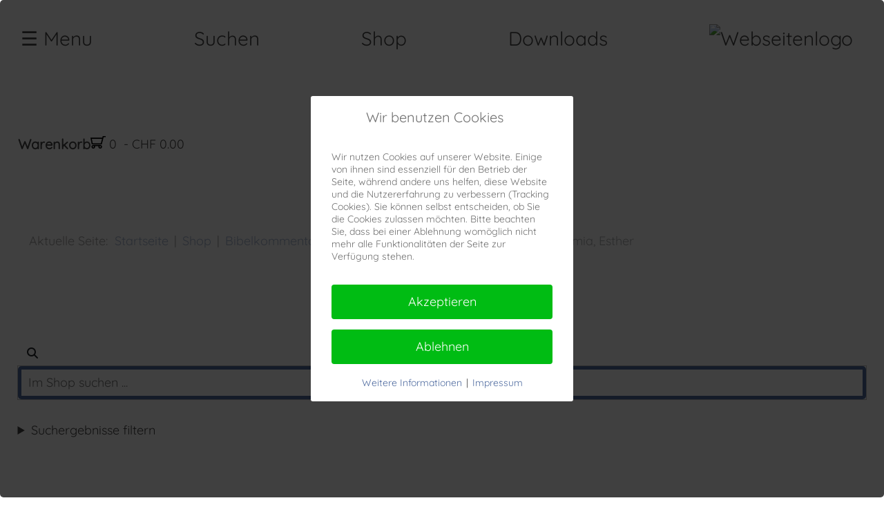

--- FILE ---
content_type: text/html; charset=utf-8
request_url: https://edition-nehemia.ch/j3/index.php/online-store/bibelkommentare/kommentare-zu-den-buechern-esra-nehemia-esther.html
body_size: 67810
content:

    <!DOCTYPE html>
    <html xmlns="http://www.w3.org/1999/xhtml" xml:lang="de-de" lang="de-de">
    
<head>
<script type="text/javascript">  (function(){    function blockCookies(disableCookies, disableLocal, disableSession){    if(disableCookies == 1){    if(!document.__defineGetter__){    Object.defineProperty(document, 'cookie',{    get: function(){ return ''; },    set: function(){ return true;}    });    }else{    var oldSetter = document.__lookupSetter__('cookie');    if(oldSetter) {    Object.defineProperty(document, 'cookie', {    get: function(){ return ''; },    set: function(v){    if(v.match(/reDimCookieHint\=/) || v.match(/6e11e326520023cef8c215d0be69ed78\=/)) {    oldSetter.call(document, v);    }    return true;    }    });    }    }    var cookies = document.cookie.split(';');    for (var i = 0; i < cookies.length; i++) {    var cookie = cookies[i];    var pos = cookie.indexOf('=');    var name = '';    if(pos > -1){    name = cookie.substr(0, pos);    }else{    name = cookie;    }    if(name.match(/reDimCookieHint/)) {    document.cookie = name + '=; expires=Thu, 01 Jan 1970 00:00:00 GMT';    }    }    }    if(disableLocal == 1){    window.localStorage.clear();    window.localStorage.__proto__ = Object.create(window.Storage.prototype);    window.localStorage.__proto__.setItem = function(){ return undefined; };    }    if(disableSession == 1){    window.sessionStorage.clear();    window.sessionStorage.__proto__ = Object.create(window.Storage.prototype);    window.sessionStorage.__proto__.setItem = function(){ return undefined; };    }    }    blockCookies(1,1,1);    }());    </script>


		        <meta charset="utf-8">
        <meta name="viewport" content="width=device-width, initial-scale=1.0"/>
		
        <!-- Javascript Variable zur Verfügung stellen.-->
        <script>
            MenuOffen = 0;
        </script>
        <!-- Wichtige CSS Definitionen, welche im Joomla Backend definiert werden können-->
		        <meta charset="utf-8">
	<meta name="robots" content="max-snippet:-1, max-image-preview:large, max-video-preview:-1">
	<meta name="description" content="Willkommen bei Edition Nehemia. Mit unserem Angebot möchten wir auf biblische Werte bauen und sie bewahren!">
	<meta name="generator" content="Joomla! - Open Source Content Management">
	<title>Kommentare zu den Büchern Esra, Nehemia, Esther – Edition Nehemia</title>
	<link href="https://edition-nehemia.ch/j3/index.php/suche.opensearch" rel="search" title="OpenSearch Edition Nehemia" type="application/opensearchdescription+xml">
	<link href="/j3/favicon.ico" rel="icon" type="image/vnd.microsoft.icon">
<link href="/j3/media/vendor/bootstrap/css/bootstrap.css?5.3.2" rel="stylesheet">
	<link href="/j3/components/com_eshop/themes/default/css/style.css?5.1.1" rel="stylesheet">
	<link href="/j3/components/com_eshop/themes/default/css/custom.css?1759476847" rel="stylesheet">
	<link href="/j3/templates/druckfenster/bibliotheken/fontawesome/css/all.min.min.css?6.4.2" rel="stylesheet">
	<style>@font-face {
                    font-family: "Kontrastschrift";
                    src: url("/j3/templates/druckfenster/fonts/Caveat-500.woff") format("woff");
                    font-display: swap;
                }
                @font-face {
                    font-family: "Hauptschrift";
                    src: url("/j3/templates/druckfenster/fonts/Quicksand-Regular.woff") format("woff");
                    font-display: swap;
                }
                @font-face {
                    font-family: "Titelschrift";
                    src: url("/j3/templates/druckfenster/fonts/Quicksand-VariableFont.woff") format("woff");
                    font-display: swap;
                }:root {
                    --hauptfarbe:#516da1;
                    --kontrastfarbe:#a52021;
                    --popup:#b6c8d9;
                    --markierungen:#b6c8d9;
                    --erfolg: #009300;
                    --fehler: #e41f16;
                    --text:#454444;
                    --menuhintergrund:#353538;
                    --hauptschrift: "Hauptschrift";
                }</style>
	<link href="/j3/templates/druckfenster/css/template.min.css?version=1766481549" rel="stylesheet">
	<link href="/j3/templates/druckfenster/css/acymailing.min.css?version=1684349648" rel="stylesheet">
	<link href="/j3/templates/druckfenster/css/eshop.min.css?version=1753861420" rel="stylesheet">
	<link href="/j3/media/mod_eshop_cart/css/style.css?fe1a3f" rel="stylesheet" version="5.1.1">
	<link href="/j3/media/vendor/awesomplete/css/awesomplete.css?1.1.7" rel="stylesheet">
	<link href="/j3/media/vendor/joomla-custom-elements/css/joomla-alert.min.css?0.4.1" rel="stylesheet">
	<link href="/j3/plugins/system/cookiehint/css/redimstyle.css?fe1a3f" rel="stylesheet">
	<link href="/j3/media/com_eshop/assets/colorbox/colorbox.css" rel="stylesheet">
	<link href="/j3/media/com_eshop/assets/css/labels.css" rel="stylesheet">
	<link href="https://edition-nehemia.ch/j3/components/com_jdownloads/assets/css/jdownloads_modules.css" rel="stylesheet">
	<link href="https://edition-nehemia.ch/j3/media/com_acym/css/module.min.css?v=1070" rel="stylesheet">
	<link href="https://edition-nehemia.ch/j3/modules/mod_eshop_search/assets/css/style.css" rel="stylesheet">
	<link href="/j3/modules/mod_eshop_products_filter/assets/css/style.css" rel="stylesheet">
	<link href="/j3/modules/mod_eshop_products_filter/assets/css/jquery.nouislider.css" rel="stylesheet">
	<style>@media (min-width: 600px) { .product-info .image-additional { display: flex; flex-direction: row; flex-wrap: wrap; } } #wichtige-hinweise img { border: 2px solid var(--kontrastfarbe); } .mod_jdownloads_latest img { width: auto; height: 20px; } .jd_back_button { width: auto; } I'll .jd_page_nav39 { border: none; float: unset; } /* Auf der Anmeldeseite */ .plg_system_webauthn_login_button { display: none; }</style>
	<style>#redim-cookiehint-modal {position: fixed; top: 0; bottom: 0; left: 0; right: 0; z-index: 99998; display: flex; justify-content : center; align-items : center;}</style>
<script src="/j3/media/vendor/jquery/js/jquery.min.js?3.7.1"></script>
	<script src="/j3/media/legacy/js/jquery-noconflict.min.js?504da4"></script>
	<script type="application/json" class="joomla-script-options new">{"eshop.loadingImage":"\/j3\/media\/com_eshop\/assets\/images\/loading.gif","eshop.langLink":"","eshop.cartPopoutType":"popout","eshop.viewCartUrl":"\/j3\/index.php\/online-store\/shopping-cart.html","eshop.quantityStep":1,"joomla.jtext":{"ESHOP_PLEASE_SELECT":"--- Bitte wählen ---","ESHOP_SHOW_MORE":"Show more","ESHOP_SHOW_LESS":"Show less","MOD_FINDER_SEARCH_VALUE":"Suche &hellip;","COM_FINDER_SEARCH_FORM_LIST_LABEL":"Suchergebnisse","JLIB_JS_AJAX_ERROR_OTHER":"Beim Abrufen von JSON-Daten wurde ein HTTP-Statuscode %s zurückgegeben.","JLIB_JS_AJAX_ERROR_PARSE":"Ein Parsing-Fehler trat bei der Verarbeitung der folgenden JSON-Daten auf:<br><code style='color:inherit;white-space:pre-wrap;padding:0;margin:0;border:0;background:inherit;'>%s<\/code>","ERROR":"Fehler","MESSAGE":"Nachricht","NOTICE":"Hinweis","WARNING":"Warnung","JCLOSE":"Schließen","JOK":"OK","JOPEN":"Öffnen"},"eshop.defaultProductsLayout":"list","eshopProductsFilter":{"filterConfig":{"filterByPrice":false,"filterByWeight":false,"filterByLength":false,"filterByWidth":false,"filterByHeight":false,"filterByStock":"0","filterByManufacturers":"1","filterByAttributes":"1","filterByOptions":"1","filterByKeyword":"1","ajaxUrl":"https:\/\/edition-nehemia.ch\/j3\/index.php?option=com_eshop&view=filter&Itemid=486&format=raw&","defaultProductsLayout":"list","attributeIds":[3],"optionIds":[4]}},"eshop.cartViewUrl":"\/j3\/index.php\/online-store\/shopping-cart.html","eshop.redirectOnRemove":false,"finder-search":{"url":"\/j3\/index.php\/component\/finder\/?task=suggestions.suggest&format=json&tmpl=component&Itemid=435"},"system.paths":{"root":"\/j3","rootFull":"https:\/\/edition-nehemia.ch\/j3\/","base":"\/j3","baseFull":"https:\/\/edition-nehemia.ch\/j3\/"},"csrf.token":"30e869b86cdd1536a4e63caaec7f3f13"}</script>
	<script src="/j3/media/system/js/core.min.js?a3d8f8"></script>
	<script src="/j3/media/com_eshop/assets/js/noconflict.js?fe1a3f"></script>
	<script src="/j3/media/com_eshop/assets/colorbox/jquery.colorbox.min.js?fe1a3f"></script>
	<script src="/j3/media/com_eshop/assets/js/eshop.min.js?5.1.1"></script>
	<script src="/j3/media/com_eshop/assets/js/layout.min.js?5.1.1" defer></script>
	<script src="/j3/media/com_eshop/js/site-products-list.min.js?5.1.1" defer></script>
	<script src="https://edition-nehemia.ch/j3/templates/druckfenster/bibliotheken/jquery/jquery.js?3.6.0"></script>
	<script src="https://edition-nehemia.ch/j3/templates/druckfenster/js/menu.js?fe1a3f"></script>
	<script src="/j3/media/mod_eshop_cart/js/mod-eshop-cart.js?5.1.1" defer></script>
	<script src="/j3/media/vendor/awesomplete/js/awesomplete.min.js?1.1.7" defer></script>
	<script src="/j3/media/com_finder/js/finder.min.js?755761" type="module"></script>
	<script src="/j3/media/system/js/messages.min.js?9a4811" type="module"></script>
	<script src="https://edition-nehemia.ch/j3/media/com_acym/js/module.min.js?v=1070"></script>
	<script src="https://www.google.com/recaptcha/api.js?render=explicit&amp;hl=de" defer async></script>
	<script src="/j3/modules/mod_eshop_products_filter/assets/js/jquery.nouislider.min.js"></script>
	<script src="/j3/modules/mod_eshop_products_filter/assets/js/mod-eshop-products-filter.min.js" defer></script>
	<script type="application/ld+json">{"@context":"https://schema.org","@type":"BreadcrumbList","itemListElement":[{"@type":"ListItem","position":1,"item":{"@id":"https://edition-nehemia.ch/j3/index.php","name":"Startseite"}},{"@type":"ListItem","position":2,"item":{"@id":"https://edition-nehemia.ch/j3/index.php/online-store.html","name":"Shop"}},{"@type":"ListItem","position":3,"item":{"@id":"https://edition-nehemia.ch/j3/index.php/online-store/bibelkommentare.html","name":"Bibelkommentare"}},{"@type":"ListItem","position":4,"item":{"@id":"https://edition-nehemia.ch/j3/index.php/online-store/bibelkommentare/kommentare-zu-den-buechern-esra-nehemia-esther.html","name":"Kommentare zu den Büchern Esra, Nehemia, Esther"}}]}</script>
	<script>
        if(typeof acymModule === 'undefined'){
            var acymModule = [];
			acymModule['emailRegex'] = /^[a-z0-9!#$%&\'*+\/=?^_`{|}~-]+(?:\.[a-z0-9!#$%&\'*+\/=?^_`{|}~-]+)*\@([a-z0-9-]+\.)+[a-z0-9]{2,20}$/i;
			acymModule['NAMECAPTION'] = 'Name';
			acymModule['NAME_MISSING'] = 'Bitte geben Sie Ihren Namen ein';
			acymModule['EMAILCAPTION'] = 'E-Mail';
			acymModule['VALID_EMAIL'] = 'Bitte geben Sie eine gültige E-Mail Adresse ein';
			acymModule['VALID_EMAIL_CONFIRMATION'] = 'E-Mail-Feld und E-Mail-Bestätigungsfeld müssen identisch sein';
			acymModule['CAPTCHA_MISSING'] = 'Das Captcha ist ungültig, bitte versuchen Sie es erneut';
			acymModule['NO_LIST_SELECTED'] = 'Bitte wählen Sie die Listen aus, die Sie abonnieren möchten';
			acymModule['NO_LIST_SELECTED_UNSUB'] = 'Bitte wählen Sie die Listen, von denen Sie sich abmelden möchten';
            acymModule['ACCEPT_TERMS'] = 'Bitte beachten Sie die Allgemeinen Geschäftsbedingungen / Datenschutzerklärung';
        }
		</script>
	<script>window.addEventListener("DOMContentLoaded", (event) => {
acymModule["excludeValuesformAcym98491"] = [];
acymModule["excludeValuesformAcym98491"]["2"] = "E-Mail";  });</script>
	<script>
            var _extraWatchParams = _extraWatchParams || [];
            _extraWatchParams.projectId = '243ee0bd-5f81-4c89-a97d-60fface2baa7';
            (function() {
                var ew = document.createElement('script'); ew.type = 'text/javascript'; ew.async = true;
                ew.src = 'https://agent.extrawatch.com/agent/js/ew.js';
                var s = document.getElementsByTagName('script')[0]; s.parentNode.insertBefore(ew, s);
            })();
            </script>
	<!-- Start: Google Strukturierte Daten -->
<script type="application/ld+json" data-type="gsd">
{
    "@context": "https://schema.org",
    "@type": "BreadcrumbList",
    "itemListElement": [
        {
            "@type": "ListItem",
            "position": 1,
            "name": "Willkommen bei der Stiftung Edition Nehemia",
            "item": "https://edition-nehemia.ch/j3/index.php"
        },
        {
            "@type": "ListItem",
            "position": 2,
            "name": "Shop",
            "item": "https://edition-nehemia.ch/j3/index.php/online-store.html"
        },
        {
            "@type": "ListItem",
            "position": 3,
            "name": "Bibelkommentare",
            "item": "https://edition-nehemia.ch/j3/index.php/online-store/bibelkommentare.html"
        },
        {
            "@type": "ListItem",
            "position": 4,
            "name": "Kommentare zu den Büchern Esra, Nehemia, Esther",
            "item": "https://edition-nehemia.ch/j3/index.php/online-store/bibelkommentare/kommentare-zu-den-buechern-esra-nehemia-esther.html"
        }
    ]
}
</script>
<!-- End: Google Strukturierte Daten -->

    </head>
    <body >
    <div id="Wartebildschrim">
		            <a href="/" title="Home"><img
                        src="/j3/images/logo_webseite.png#joomlaImage://local-images/logo_webseite.png?width=300&amp;height=71"
                        alt="Webseitenlogo"></a>
		        <p>bitte warten ...</p>
    </div>
	    <div id="Hallo">
        
    </div>
    <div class="fensterrahmen">
        <header>
            <nav>
                <div id="Menu" class="menu-bereich">
                    <a href="/j3/index.php/online-store/bibelkommentare/kommentare-zu-den-buechern-esra-nehemia-esther.html#seite" class="closebtn"
                       onclick="closeNav()">&times;</a>
					                    
<form class="mod-finder js-finder-searchform form-search" action="/j3/index.php/suche.html#Main" method="get" role="search"><!--  Gratia #Main ergänzt! -->
    <label for="mod-finder-searchword330" class="finder">Suchen</label><input type="text" name="q" id="mod-finder-searchword330" class="js-finder-search-query form-control" value="" placeholder="Suche &hellip;">
            </form>

                    <!--Gratia-Mira: Menu Klasse angepasst-->
<!--Gratia-Mira: Formatierungen (li zu span, etc.)-->
<div class="menu-inhalt">
<span class="nav item-435 default"><a href="/j3/index.php" >Home</a><br></span><span class="nav item-486 active deeper parent"><a href="/j3/index.php/online-store.html" >Shop</a><br><span class="untertitel"><span class="nav item-1391"><a href="/j3/index.php/online-store/pinnwand.html" >Pinnwand</a><br></span><span class="nav item-759"><a href="/j3/index.php/online-store/edition-nehemia.html" >Edition Nehemia</a><br></span><span class="nav item-762"><a href="/j3/index.php/online-store/bibeln.html" >Bibeln</a><br></span><span class="nav item-764 current active"><a href="/j3/index.php/online-store/bibelkommentare.html" aria-current="location">Bibelkommentare</a><br></span><span class="nav item-768"><a href="/j3/index.php/online-store/aktuelle-themen.html" >Aktuelle Themen</a><br></span><span class="nav item-2023"><a href="/j3/index.php/online-store/kinder-jugend.html" >Kinder • Jugend</a><br></span><span class="nav item-765"><a href="/j3/index.php/online-store/evangelistischs.html" >Evangelistisches</a><br></span><span class="nav item-766"><a href="/j3/index.php/online-store/mehr.html" >mehr ...</a><br></span></span></span><span class="nav item-958"><a href="/j3/index.php/neu.html" >Neue Produkte</a><br></span><span class="nav item-738"><a href="/j3/index.php/downloads.html" >Downloads</a><br></span><span class="nav item-742 deeper parent"><a href="/j3/index.php/ueber-uns.html" >Über uns</a><br><span class="untertitel"><span class="nav item-757"><a href="/j3/index.php/ueber-uns/oeffnungszeiten-anfahrtsplan.html" >Öffnungszeiten / Anfahrtsplan</a><br></span><span class="nav item-1237"><a href="/j3/index.php/ueber-uns/hinweise.html" >Empfehlungen und aktuelle Hinweise</a><br></span><span class="nav item-1418"><a href="/j3/index.php/ueber-uns/newsletter/archive/listing.html" >Newsletter</a><br></span></span></span><span class="nav item-750 deeper parent"><a href="/j3/index.php/anmelden.html" >Mein Konto</a><br><span class="untertitel"><span class="nav item-1035"><a href="/j3/index.php/anmelden/konto-erstellen.html" >Konto erstellen</a><br></span><span class="nav item-1842"><a href="/j3/index.php/anmelden/merkzettel.html" >Merkzettel</a><br></span><span class="nav item-1266"><a href="/j3/index.php/anmelden/anmelden.html" >Anmelden</a><br></span></span></span><span class="nav item-1072"><a href="/j3/index.php/mehr-wert-als-perlen.html" target="_blank">mehr Wert als Perlen</a><br></span>	<div class="menu-fuss"><p>༻ Edition Nehemia ༺</p></div>
</div>
                </div>
                <div>
                    <div id="Navigation-Home" >
                                <span>
                                    <a href="/j3/index.php/online-store/bibelkommentare/kommentare-zu-den-buechern-esra-nehemia-esther.html#MenuInhalt" onclick="openNav()"
                                       title="Inhaltsübersicht öffnen">&#9776; <span class="nurPC">Menu</span></a>
                                </span>
						<span class="menu-toplink nurPC"><a href="#im-shop-suchen" title="klicken oder tippen Sie um zum Suchformular zu kommen">Suchen</a></span><span class="menu-toplink nurPC"><a href="/j3/online-store.html#eshop-main-container" title="Shop öffnen">Shop</a></span><span class="menu-toplink nurPC"><a href="/j3/index.php/downloads.html#Main" title="zu den Downloads">Downloads</a></span>						                            <span id="Firmenlogo" class="logo"><a href="/" title="Home"><img
                                            src="/j3/images/logo_webseite.png#joomlaImage://local-images/logo_webseite.png?width=300&amp;height=71"
                                            alt="Webseitenlogo"></a></span>
						                    </div>
                </div>
            </nav>
			            <div id="Header-Modul">
                    <div id="warenkorb" class="vollbreite mod_eshop_cart">
        <main class="moduletable " aria-labelledby="mod-230">
            <div class="fensterrahmen">
                                    <h3 id="mod-230">Warenkorb</h3>                            </div>
            <div id="eshop-cart" class="eshop-cart">
	<div class="eshop-cart-items">
		<a>
			<svg width="22" height="22" fill="#000000" version="1.1" id="Capa_1" xmlns="http://www.w3.org/2000/svg" xmlns:xlink="http://www.w3.org/1999/xlink" viewBox="0 0 902.86 902.86" xml:space="preserve"><g id="SVGRepo_bgCarrier" stroke-width="0"></g><g id="SVGRepo_tracerCarrier" stroke-linecap="round" stroke-linejoin="round"></g><g id="SVGRepo_iconCarrier"> <g> <g> <path d="M671.504,577.829l110.485-432.609H902.86v-68H729.174L703.128,179.2L0,178.697l74.753,399.129h596.751V577.829z M685.766,247.188l-67.077,262.64H131.199L81.928,246.756L685.766,247.188z"></path> <path d="M578.418,825.641c59.961,0,108.743-48.783,108.743-108.744s-48.782-108.742-108.743-108.742H168.717 c-59.961,0-108.744,48.781-108.744,108.742s48.782,108.744,108.744,108.744c59.962,0,108.743-48.783,108.743-108.744 c0-14.4-2.821-28.152-7.927-40.742h208.069c-5.107,12.59-7.928,26.342-7.928,40.742 C469.675,776.858,518.457,825.641,578.418,825.641z M209.46,716.897c0,22.467-18.277,40.744-40.743,40.744 c-22.466,0-40.744-18.277-40.744-40.744c0-22.465,18.277-40.742,40.744-40.742C191.183,676.155,209.46,694.432,209.46,716.897z M619.162,716.897c0,22.467-18.277,40.744-40.743,40.744s-40.743-18.277-40.743-40.744c0-22.465,18.277-40.742,40.743-40.742 S619.162,694.432,619.162,716.897z"></path> </g> </g> </g></svg>
			<span id="eshop-cart-total">
				0						&nbsp;-&nbsp;CHF 0.00								</span>
		</a>
	</div>
	<div class="eshop-cart-content" style="display: none;">
	Ihr Warenkorb ist leer!	</div>
</div>        </main>
    </div>
    <div id="breadcrumbs" class="vollbreite mod_breadcrumbs">
        <div class="moduletable ">
            <div class="fensterrahmen">
                            </div>
            <!--Gratia-Mira: klasse kontext hinzugefügt-->
<nav class="mod-breadcrumbs__wrapper kontext" aria-label="Breadcrumbs">
    <ol class="mod-breadcrumbs breadcrumb px-3 py-2">
                    <li class="mod-breadcrumbs__here float-start">
                Aktuelle Seite: &#160;
            </li>
        
        <span class="mod-breadcrumbs__item breadcrumb-item"><a href="/j3/index.php" class="pathway"><span>Startseite</span></a></span><span class="mod-breadcrumbs__item breadcrumb-item"><a href="/j3/index.php/online-store.html" class="pathway"><span>Shop</span></a></span><span class="mod-breadcrumbs__item breadcrumb-item"><a href="/j3/index.php/online-store/bibelkommentare.html" class="pathway"><span>Bibelkommentare</span></a></span><span class="mod-breadcrumbs__item breadcrumb-item active"><span>Kommentare zu den Büchern Esra, Nehemia, Esther</span></span>    </ol>
    </nav>
        </div>
    </div>

            </div>
        </header>
        <div id="SystemNachricht">
            <div id="system-message-container" aria-live="polite"></div>

        </div>
    </div>
    <div id="Oben">
        <div class="fensterrahmen">
    <div id="im-shop-suchen" class="standart-modul mod_eshop_search">
        <div class="moduletable ">
                        <form action="/j3/index.php/component/eshop/search.html" method="post" name="eshop-search"
      id="eshop-search">
    <div class="eshop-search">
        <div class="input-prepend">
            <!--            Gratia-Mira: Suchvorschläge Javascript-->
            <button type="submit" id="SucheAbsenden" class="btn"><i class="fa fa-search"></i></button>
            <input class="inputbox product_search" autocomplete="off" list="" type="text" name="keyword"
                   id="prependedInput" value="" placeholder="Im Shop suchen ...">
        </div>
        <input type="hidden" name="live_site" id="live_site" value="https://edition-nehemia.ch/j3/">
        <input type="hidden" name="image_width" id="image_width" value="50">
        <input type="hidden" name="image_height" id="image_height" value="50">
                <input type="hidden" name="description_max_chars" id="description_max_chars"
               value="50">
    </div>
</form>
<datalist id="keyword"><option value=""></option><option value="A. E. Wilder-Smith & Beate Wilder-Smith">A. E. Wilder-Smith & Beate Wilder-Smith</option><option value="A. van der Jagt">A. van der Jagt</option><option value="Abraham Park">Abraham Park</option><option value="Achim Zöfelt">Achim Zöfelt</option><option value="Ada R. Habershon">Ada R. Habershon</option><option value="Adolf Graul">Adolf Graul</option><option value="Adolf Helling">Adolf Helling</option><option value="Adolf Küpfer">Adolf Küpfer</option><option value="Adolf von der Kammer">Adolf von der Kammer</option><option value="Albert von der Kammer">Albert von der Kammer</option><option value="Albina Sawadsky">Albina Sawadsky</option><option value="Alex S.">Alex S.</option><option value="Alex Strunk">Alex Strunk</option><option value="Alexander Briske">Alexander Briske</option><option value="Alexander Schick">Alexander Schick</option><option value="Alexander Schneider">Alexander Schneider</option><option value="Alexander Schneider / Gerrid Setzer (Hrsg.)">Alexander Schneider / Gerrid Setzer (Hrsg.)</option><option value="Alexander Seibel">Alexander Seibel</option><option value="Alexander Strauch">Alexander Strauch</option><option value="Alexander Strauch / Robert L. Peterson">Alexander Strauch / Robert L. Peterson</option><option value="Alexander vom Stein">Alexander vom Stein</option><option value="Alexandra P. König">Alexandra P. König</option><option value="Alfred Guignard">Alfred Guignard</option><option value="Alfred P. Gibbs">Alfred P. Gibbs</option><option value="Alfred Roth">Alfred Roth</option><option value="Alfred Thompson Eade">Alfred Thompson Eade</option><option value="Aljona Iwotschkin">Aljona Iwotschkin</option><option value="Ambrose Haynes">Ambrose Haynes</option><option value="Andreas Cestonaro">Andreas Cestonaro</option><option value="Andreas Heimbichner">Andreas Heimbichner</option><option value="Andreas Kringe">Andreas Kringe</option><option value="Andreas Steinmeister">Andreas Steinmeister</option><option value="Andreas Steinmeister / Rudolf Ebertshäuser">Andreas Steinmeister / Rudolf Ebertshäuser</option><option value="Andrew Miller">Andrew Miller</option><option value="André Cuendet">André Cuendet</option><option value="Anise M. Behnam">Anise M. Behnam</option><option value="Anita Deyneka">Anita Deyneka</option><option value="Anna Berg">Anna Berg</option><option value="Anna Kauke und Olaf Kauke">Anna Kauke und Olaf Kauke</option><option value="Anna und Olaf Kauke">Anna und Olaf Kauke</option><option value="Anne Bruins-Bouter">Anne Bruins-Bouter</option><option value="Anne und Olaf Kauke">Anne und Olaf Kauke</option><option value="Anny Wienbruch">Anny Wienbruch</option><option value="Anthony N. Groves">Anthony N. Groves</option><option value="Arend Remmers">Arend Remmers</option><option value="Arend Remmers / Stefan Drüeke">Arend Remmers / Stefan Drüeke</option><option value="Arnold G. Fruchtenbaum">Arnold G. Fruchtenbaum</option><option value="Arthur Ernest Wilder-Smith">Arthur Ernest Wilder-Smith</option><option value="Arthur Schönke (Hrsg.)">Arthur Schönke (Hrsg.)</option><option value="Arthur T. Pierson">Arthur T. Pierson</option><option value="Arthur Wallis">Arthur Wallis</option><option value="Axel Schwaiger">Axel Schwaiger</option><option value="Axel Volk">Axel Volk</option><option value="Baschorat Sultonsoda">Baschorat Sultonsoda</option><option value="Benedikt Peters">Benedikt Peters</option><option value="Benjamin Galan">Benjamin Galan</option><option value="Berta Schmidt-Eller">Berta Schmidt-Eller</option><option value="Bertha Schmidt-Eller">Bertha Schmidt-Eller</option><option value="Bettina Kettschau">Bettina Kettschau</option><option value="Bettina Kettschau / Gunther Werner">Bettina Kettschau / Gunther Werner</option><option value="Bettina Kettschau, Gerrid Setzer (Hrsg.)">Bettina Kettschau, Gerrid Setzer (Hrsg.)</option><option value="Betty Swinford">Betty Swinford</option><option value="Bilder: Alexander Hermann">Bilder: Alexander Hermann</option><option value="Bruce Anstey">Bruce Anstey</option><option value="Bruce Porterfield">Bruce Porterfield</option><option value="C. H. Mackintosh">C. H. Mackintosh</option><option value="Carolyn J. Mahaney">Carolyn J. Mahaney</option><option value="Catherine MacKenzie">Catherine MacKenzie</option><option value="Catherine Mackenzie">Catherine Mackenzie</option><option value="Charles C. Ryrie">Charles C. Ryrie</option><option value="Charles E. Cowman">Charles E. Cowman</option><option value="Charles Haddon Spurgeon">Charles Haddon Spurgeon</option><option value="Charles Henry Mackintosh">Charles Henry Mackintosh</option><option value="Christian Briem">Christian Briem</option><option value="Christian Rosenthal">Christian Rosenthal</option><option value="Christian Timothy George">Christian Timothy George</option><option value="Christiane Volkmann">Christiane Volkmann</option><option value="Christiane Volkmann (Hrsg.)">Christiane Volkmann (Hrsg.)</option><option value="Christopher Knapp">Christopher Knapp</option><option value="Cor Bruins">Cor Bruins</option><option value="Couch Mal (Hg.)">Couch Mal (Hg.)</option><option value="Craig Froman">Craig Froman</option><option value="Craig Massey">Craig Massey</option><option value="D. Martyn Lloyd-Jones">D. Martyn Lloyd-Jones</option><option value="D. Svilenov & P. Studer">D. Svilenov & P. Studer</option><option value="Daniel Bubenzer, Philpp Bubenzer, Jean-Denis Rossel">Daniel Bubenzer, Philpp Bubenzer, Jean-Denis Rossel</option><option value="Daniel Bühne">Daniel Bühne</option><option value="Daniel Marsh">Daniel Marsh</option><option value="Daniel Melui">Daniel Melui</option><option value="Daniel Schärer">Daniel Schärer</option><option value="Daniel Smith">Daniel Smith</option><option value="Danielle Hitchen">Danielle Hitchen</option><option value="Darlene Deibler Rose">Darlene Deibler Rose</option><option value="Dave Hunt">Dave Hunt</option><option value="Dave und Neta Jackson">Dave und Neta Jackson</option><option value="David Cloud">David Cloud</option><option value="David Gooding">David Gooding</option><option value="David Gooding / John Lennox">David Gooding / John Lennox</option><option value="David Gooding / John Lennox,">David Gooding / John Lennox,</option><option value="David Gooding, John Lennox">David Gooding, John Lennox</option><option value="David Powlison">David Powlison</option><option value="David Willoughby Gooding">David Willoughby Gooding</option><option value="Debora Bühne">Debora Bühne</option><option value="Dick Baarsen">Dick Baarsen</option><option value="Dirk Schürmann">Dirk Schürmann</option><option value="Dirk Schürmann / Stephan Isenberg">Dirk Schürmann / Stephan Isenberg</option><option value="Dirk Schürmann; Stephan Isenberg">Dirk Schürmann; Stephan Isenberg</option><option value="Ditteke Klaasse-den Haan">Ditteke Klaasse-den Haan</option><option value="Don Batten / Ken Ham / Jonathan Sarfati / Carl Wieland">Don Batten / Ken Ham / Jonathan Sarfati / Carl Wieland</option><option value="Donald S. Whitney">Donald S. Whitney</option><option value="Doreen Friesen">Doreen Friesen</option><option value="Doris Van Stone / Erwin W. Lutzer">Doris Van Stone / Erwin W. Lutzer</option><option value="Dr. Andy Woods">Dr. Andy Woods</option><option value="Dr. Arnold G. Fruchtenbaum">Dr. Arnold G. Fruchtenbaum</option><option value="Dr. Charles C. Ryrie">Dr. Charles C. Ryrie</option><option value="Dr. Hans-Georg Gerhardt, Dr. Martin Erdmann, Georg Walter">Dr. Hans-Georg Gerhardt, Dr. Martin Erdmann, Georg Walter</option><option value="Dr. Martin Hohl-Wirz">Dr. Martin Hohl-Wirz</option><option value="Dr. Werner Gitt">Dr. Werner Gitt</option><option value="Dr. med. Eduard Freitag">Dr. med. Eduard Freitag</option><option value="Dumitru Cornilescu">Dumitru Cornilescu</option><option value="E. C. Hadley">E. C. Hadley</option><option value="E. H. Broadbent">E. H. Broadbent</option><option value="E. Kunz">E. Kunz</option><option value="E. S. M. Smith">E. S. M. Smith</option><option value="Eberhard Platte">Eberhard Platte</option><option value="Eberhard Platte (Hrsg.)">Eberhard Platte (Hrsg.)</option><option value="Eduard Freitag">Eduard Freitag</option><option value="Edward Dennett">Edward Dennett</option><option value="Edward T. Welch">Edward T. Welch</option><option value="Edwin Cross">Edwin Cross</option><option value="Ekkehard Krajewski">Ekkehard Krajewski</option><option value="Elfriede Löwen">Elfriede Löwen</option><option value="Elisabeth Elliot">Elisabeth Elliot</option><option value="Elizabeth George">Elizabeth George</option><option value="Elizabeth Rice Handford">Elizabeth Rice Handford</option><option value="Ella Boeck-Arnold">Ella Boeck-Arnold</option><option value="Ella Neufeld / Irina Schulz">Ella Neufeld / Irina Schulz</option><option value="Elsie Koll">Elsie Koll</option><option value="Emil Dönges">Emil Dönges</option><option value="Emil Dönges / Fr. Bevan">Emil Dönges / Fr. Bevan</option><option value="Emil Dönges und Otto Kunze">Emil Dönges und Otto Kunze</option><option value="Enrico Greulich">Enrico Greulich</option><option value="Erich Hammer">Erich Hammer</option><option value="Erich Mauerhofer">Erich Mauerhofer</option><option value="Erich Schmidt-Schell">Erich Schmidt-Schell</option><option value="Erich Schnepel">Erich Schnepel</option><option value="Erik Junker">Erik Junker</option><option value="Ernst Aebi">Ernst Aebi</option><option value="Ernst Kraft">Ernst Kraft</option><option value="Ernst Modersohn">Ernst Modersohn</option><option value="Ernst-August Bremicker">Ernst-August Bremicker</option><option value="Ernst-August Bremicker / Manuel Seibel">Ernst-August Bremicker / Manuel Seibel</option><option value="Ernst-August Bremicker / Michael Hardt">Ernst-August Bremicker / Michael Hardt</option><option value="Erwin W. Lutzer">Erwin W. Lutzer</option><option value="Essam Khalil">Essam Khalil</option><option value="Esther Secretan-Blum">Esther Secretan-Blum</option><option value="Esther Secretan-Blum / Ruth Wyss">Esther Secretan-Blum / Ruth Wyss</option><option value="Eugen Kunz">Eugen Kunz</option><option value="Eugen Kunz (Hrsg.)">Eugen Kunz (Hrsg.)</option><option value="Eugen Scheible">Eugen Scheible</option><option value="Eugen Schmid">Eugen Schmid</option><option value="Eugene P. Vedder">Eugene P. Vedder</option><option value="Eugene P. Vedder jr.">Eugene P. Vedder jr.</option><option value="Evert Kuijt">Evert Kuijt</option><option value="F. W. Grant">F. W. Grant</option><option value="Fernand Legrand">Fernand Legrand</option><option value="Fiona Schimpf / Irina Schulz">Fiona Schimpf / Irina Schulz</option><option value="Francesco Maggio">Francesco Maggio</option><option value="Francis A. Schaeffer">Francis A. Schaeffer</option><option value="Frank B. Hole">Frank B. Hole</option><option value="Frank Binford Hole">Frank Binford Hole</option><option value="Frank Steuber">Frank Steuber</option><option value="Franz Kaupp">Franz Kaupp</option><option value="Frederik A. Tatford">Frederik A. Tatford</option><option value="Friedhelm König">Friedhelm König</option><option value="Friedrich Wilhelm Krummacher">Friedrich Wilhelm Krummacher</option><option value="Fritz Feldhoff">Fritz Feldhoff</option><option value="Fritz Rienecker, Gerhard Maier, Ulrich Wendel, Alexander Schick">Fritz Rienecker, Gerhard Maier, Ulrich Wendel, Alexander Schick</option><option value="Fritz von Kietzell">Fritz von Kietzell</option><option value="G. Christopher Willis">G. Christopher Willis</option><option value="G. Maron">G. Maron</option><option value="Galina Gura">Galina Gura</option><option value="Gebrand Fenijn">Gebrand Fenijn</option><option value="Geo Cutting">Geo Cutting</option><option value="Georg Müller">Georg Müller</option><option value="Georg Walter">Georg Walter</option><option value="Georg Walter / Alexander Seibel">Georg Walter / Alexander Seibel</option><option value="Georg von Viebahn">Georg von Viebahn</option><option value="George Bell / Hugo Bouter">George Bell / Hugo Bouter</option><option value="George Christopher Willis">George Christopher Willis</option><option value="George Cutting">George Cutting</option><option value="George V. Wigram">George V. Wigram</option><option value="Georges André">Georges André</option><option value="Georgi P. Vins">Georgi P. Vins</option><option value="Ger de Koning">Ger de Koning</option><option value="Gerald Botzen">Gerald Botzen</option><option value="Gerald Dippell">Gerald Dippell</option><option value="Gerbrand Fenijn">Gerbrand Fenijn</option><option value="Gerhard Fast">Gerhard Fast</option><option value="Gerhard Götz">Gerhard Götz</option><option value="Gerhard Herman Kramer">Gerhard Herman Kramer</option><option value="Gerrid Setzer">Gerrid Setzer</option><option value="Gerrid Setzer (Hrsg.)">Gerrid Setzer (Hrsg.)</option><option value="Gerrit Alberts">Gerrit Alberts</option><option value="Glenda Revell">Glenda Revell</option><option value="Gottfried Fankhauser">Gottfried Fankhauser</option><option value="Grant Steidl">Grant Steidl</option><option value="Gunther Werner">Gunther Werner</option><option value="Gunther Werner und L. Unterberg">Gunther Werner und L. Unterberg</option><option value="H. C. Voorhoeve">H. C. Voorhoeve</option><option value="H. Kanitz">H. Kanitz</option><option value="H. L. Heijkoop">H. L. Heijkoop</option><option value="H. L. Willmington">H. L. Willmington</option><option value="Haddon Robinson">Haddon Robinson</option><option value="Hamilton Smith">Hamilton Smith</option><option value="Hanno Herzler (Sprecher)">Hanno Herzler (Sprecher)</option><option value="Hans Joachim Kuhley">Hans Joachim Kuhley</option><option value="Hans-Joachim Druse">Hans-Joachim Druse</option><option value="Hans-Joachim Eckstein">Hans-Joachim Eckstein</option><option value="Hans-Joachim Kuhley">Hans-Joachim Kuhley</option><option value="Hans-Joachim Winterhoff / Egbert Brockhaus">Hans-Joachim Winterhoff / Egbert Brockhaus</option><option value="Hans-Jörg Eckhardt">Hans-Jörg Eckhardt</option><option value="Hans-Werner Deppe">Hans-Werner Deppe</option><option value="Hansruedi Graf">Hansruedi Graf</option><option value="Harriet Beecher-Stowe">Harriet Beecher-Stowe</option><option value="Hartmut Fuchs">Hartmut Fuchs</option><option value="Hartmut Jaeger / Joachim Pletsch (Hrsg.)">Hartmut Jaeger / Joachim Pletsch (Hrsg.)</option><option value="Heidi Ulrich">Heidi Ulrich</option><option value="Heidi Ulrich / Margrit Rahn">Heidi Ulrich / Margrit Rahn</option><option value="Heike Bamberger">Heike Bamberger</option><option value="Heinrich Töws">Heinrich Töws</option><option value="Heinrich und Maria Wiebe">Heinrich und Maria Wiebe</option><option value="Heinz Böhm">Heinz Böhm</option><option value="Heinz-Walter Räder (Hrsg.)">Heinz-Walter Räder (Hrsg.)</option><option value="Helen Santos">Helen Santos</option><option value="Helene Bachmann">Helene Bachmann</option><option value="Helga Moser">Helga Moser</option><option value="Helmut Mehringer">Helmut Mehringer</option><option value="Helmut Stücher">Helmut Stücher</option><option value="Hendrik Leendert Heijkoop">Hendrik Leendert Heijkoop</option><option value="Henri Rossier">Henri Rossier</option><option value="Henry Allen Ironside">Henry Allen Ironside</option><option value="Herbert Briem">Herbert Briem</option><option value="Hermann Grabe">Hermann Grabe</option><option value="Hermann Grabe, Dietmar Fink, Wolfgang Bühne">Hermann Grabe, Dietmar Fink, Wolfgang Bühne</option><option value="Hermann Hartfeld,  Nadeschda Chrapova">Hermann Hartfeld,  Nadeschda Chrapova</option><option value="Hermann Heidebrecht">Hermann Heidebrecht</option><option value="Hesba Stretton">Hesba Stretton</option><option value="Holger Klaewer">Holger Klaewer</option><option value="Horia Azimioara">Horia Azimioara</option><option value="Horst Kanitz">Horst Kanitz</option><option value="Horst Niehues">Horst Niehues</option><option value="Horst Zielfeld">Horst Zielfeld</option><option value="Hugh Edward Alexander">Hugh Edward Alexander</option><option value="Hugo Bouter">Hugo Bouter</option><option value="Hélène und Samuel Grandjean">Hélène und Samuel Grandjean</option><option value="I. P. Plett">I. P. Plett</option><option value="Irene Howat">Irene Howat</option><option value="Irmhild Buhl / Bettina Kettschau">Irmhild Buhl / Bettina Kettschau</option><option value="Irmão Mehdi">Irmão Mehdi</option><option value="Irving Jensen">Irving Jensen</option><option value="J. Carl Laney">J. Carl Laney</option><option value="J. G. Bellett">J. G. Bellett</option><option value="J. L. Ayers">J. L. Ayers</option><option value="J. Stephen Lang">J. Stephen Lang</option><option value="Jacques-André Monard">Jacques-André Monard</option><option value="Jakob Graf">Jakob Graf</option><option value="Jakob Graf / Marcel Graf">Jakob Graf / Marcel Graf</option><option value="Jakob Görzen">Jakob Görzen</option><option value="Jakob Kroeker">Jakob Kroeker</option><option value="James G. McCarthy">James G. McCarthy</option><option value="Jan Philip Svetlik">Jan Philip Svetlik</option><option value="Jan Rouw">Jan Rouw</option><option value="Jay E. Adams">Jay E. Adams</option><option value="Jean Gibson">Jean Gibson</option><option value="Jean Gibson / Fred Colvin">Jean Gibson / Fred Colvin</option><option value="Jean Gibson / Peter Güthler">Jean Gibson / Peter Güthler</option><option value="Jean Koechlin">Jean Koechlin</option><option value="Jean Muller">Jean Muller</option><option value="Jeff Kinley / Todd Hampson">Jeff Kinley / Todd Hampson</option><option value="Jim George">Jim George</option><option value="Joachim Rosenthal">Joachim Rosenthal</option><option value="Jochen Klein">Jochen Klein</option><option value="Joel Tesse Gring">Joel Tesse Gring</option><option value="Johann G. Kargel">Johann G. Kargel</option><option value="Johannes Lohmann">Johannes Lohmann</option><option value="Johannes Pflaum">Johannes Pflaum</option><option value="Johannes Platte">Johannes Platte</option><option value="John Blanchard">John Blanchard</option><option value="John Bunyan">John Bunyan</option><option value="John C. Wenger">John C. Wenger</option><option value="John Charles Ryle">John Charles Ryle</option><option value="John F. Parkinson">John F. Parkinson</option><option value="John G. Paton">John G. Paton</option><option value="John Gifford Bellett">John Gifford Bellett</option><option value="John Grant">John Grant</option><option value="John Lennox">John Lennox</option><option value="John Meldau">John Meldau</option><option value="John N. Darby">John N. Darby</option><option value="John N. Darby / William Kelly">John N. Darby / William Kelly</option><option value="John Nelson Darby">John Nelson Darby</option><option value="John Pollock">John Pollock</option><option value="John R. Cross">John R. Cross</option><option value="John Ritchie">John Ritchie</option><option value="John S. Blackburn">John S. Blackburn</option><option value="John Thomas Mawson">John Thomas Mawson</option><option value="John Witmer">John Witmer</option><option value="Jonathan und Melanie Loos">Jonathan und Melanie Loos</option><option value="Joseph Stoll">Joseph Stoll</option><option value="Josh McDowell">Josh McDowell</option><option value="Josh McDowell / Cristóbal Krusen">Josh McDowell / Cristóbal Krusen</option><option value="Josh McDowell / Sean McDowell">Josh McDowell / Sean McDowell</option><option value="Josh McDowell und Sean McDowell">Josh McDowell und Sean McDowell</option><option value="Karl Mebus">Karl Mebus</option><option value="Karl Thewes">Karl Thewes</option><option value="Katja Habicht">Katja Habicht</option><option value="Katja Habicht / Heike Schweinberger">Katja Habicht / Heike Schweinberger</option><option value="Katja Habicht, Heike Schweinberger">Katja Habicht, Heike Schweinberger</option><option value="Kay Walsh">Kay Walsh</option><option value="Keith Brooks">Keith Brooks</option><option value="Keith Green">Keith Green</option><option value="Ken Anderson">Ken Anderson</option><option value="Ken Ham">Ken Ham</option><option value="Ken Ham, Jessica Deford">Ken Ham, Jessica Deford</option><option value="Ken Wilson">Ken Wilson</option><option value="Kenneth C. Fleming">Kenneth C. Fleming</option><option value="Klaus Güntzschel">Klaus Güntzschel</option><option value="Klaus Güntzschel (Hrsg.)">Klaus Güntzschel (Hrsg.)</option><option value="Klaus Sanders">Klaus Sanders</option><option value="Klaus-Dieter Weber">Klaus-Dieter Weber</option><option value="Kristina Andres">Kristina Andres</option><option value="Kristina Sterzer">Kristina Sterzer</option><option value="Kurt Salecker">Kurt Salecker</option><option value="Kurt Schneck">Kurt Schneck</option><option value="Leon Taschi">Leon Taschi</option><option value="Leslie M. Grant">Leslie M. Grant</option><option value="Lettice Bell">Lettice Bell</option><option value="Lisa Heinz-Dönges">Lisa Heinz-Dönges</option><option value="Lothar Gassmann">Lothar Gassmann</option><option value="Louis Chaudier">Louis Chaudier</option><option value="Louis Vogel">Louis Vogel</option><option value="Lydia Brownback">Lydia Brownback</option><option value="M. Franell">M. Franell</option><option value="Maike Meier">Maike Meier</option><option value="Manfred Braun / Michael Ulrich">Manfred Braun / Michael Ulrich</option><option value="Manfred Paul">Manfred Paul</option><option value="Manfred Weise">Manfred Weise</option><option value="Manuel Seibel">Manuel Seibel</option><option value="Marcel Graf">Marcel Graf</option><option value="Marcia Montenegro">Marcia Montenegro</option><option value="Margaret Epp">Margaret Epp</option><option value="Margarete Lenk">Margarete Lenk</option><option value="Margitta Paul">Margitta Paul</option><option value="Margret Birkenfeld">Margret Birkenfeld</option><option value="Marie von Koenneritz">Marie von Koenneritz</option><option value="Mark Cahill">Mark Cahill</option><option value="Markus Furrer">Markus Furrer</option><option value="Martha Dürig">Martha Dürig</option><option value="Martha Peace">Martha Peace</option><option value="Martha Rohrer">Martha Rohrer</option><option value="Martha Zollinger">Martha Zollinger</option><option value="Martin Erdmann">Martin Erdmann</option><option value="Martin Flemming">Martin Flemming</option><option value="Martin Gasser / Marcel Graf">Martin Gasser / Marcel Graf</option><option value="Martin Schnitzer">Martin Schnitzer</option><option value="Martin Seiler">Martin Seiler</option><option value="Matthias Billeter">Matthias Billeter</option><option value="Matthias Billeter, Marcel Graf">Matthias Billeter, Marcel Graf</option><option value="Matthias Klaus">Matthias Klaus</option><option value="Matthias Wölfinger">Matthias Wölfinger</option><option value="Matthias und Sigrun Franke">Matthias und Sigrun Franke</option><option value="Max Billeter">Max Billeter</option><option value="Maziad und Ida Zeidan">Maziad und Ida Zeidan</option><option value="Michael Hardt">Michael Hardt</option><option value="Miriam Peters">Miriam Peters</option><option value="Mirjam Both">Mirjam Both</option><option value="Moussa Afschar">Moussa Afschar</option><option value="Myrna Alexander">Myrna Alexander</option><option value="Nach Vorträgen von Roger Liebi">Nach Vorträgen von Roger Liebi</option><option value="Naemi Fast">Naemi Fast</option><option value="Naemi Fast / Irina Schulz">Naemi Fast / Irina Schulz</option><option value="Nancy DeMoss Wolgemuth">Nancy DeMoss Wolgemuth</option><option value="Nancy Leigh DeMoss">Nancy Leigh DeMoss</option><option value="Nancy Wolgemuth DeMoss">Nancy Wolgemuth DeMoss</option><option value="Nastja Schmagina">Nastja Schmagina</option><option value="Natalie Schmidt / Peter Schütz">Natalie Schmidt / Peter Schütz</option><option value="Nele Raasch, Tabea Terlitzki">Nele Raasch, Tabea Terlitzki</option><option value="Nelly Hildebrant">Nelly Hildebrant</option><option value="Nelly Hildenbrant">Nelly Hildenbrant</option><option value="Nelly Hildenbrant / Irina Schulz">Nelly Hildenbrant / Irina Schulz</option><option value="Niels Peder Madsen">Niels Peder Madsen</option><option value="Nikita Saloff-Astachoff">Nikita Saloff-Astachoff</option><option value="Nikolaj Petrowitsch Chrapov">Nikolaj Petrowitsch Chrapov</option><option value="Noemi Fast">Noemi Fast</option><option value="Norman J. Gourlay">Norman J. Gourlay</option><option value="Ortwin Schäfer">Ortwin Schäfer</option><option value="P. D. Bramsen">P. D. Bramsen</option><option value="Pater Chiniquy, zusammengestellt v. F. Schlachter">Pater Chiniquy, zusammengestellt v. F. Schlachter</option><option value="Patricia St. John">Patricia St. John</option><option value="Paul David Tripp">Paul David Tripp</option><option value="Paul F. Kiene">Paul F. Kiene</option><option value="Paul Geyser">Paul Geyser</option><option value="Paul Grobety">Paul Grobety</option><option value="Paul Grobéty">Paul Grobéty</option><option value="Paul Höhner">Paul Höhner</option><option value="Paul N. Benware">Paul N. Benware</option><option value="Paul Waltersbacher">Paul Waltersbacher</option><option value="Paul Waltersbacher (Hrsg.)">Paul Waltersbacher (Hrsg.)</option><option value="Paul Washer">Paul Washer</option><option value="Paul White">Paul White</option><option value="Peter A. Kerr">Peter A. Kerr</option><option value="Peter Klaus">Peter Klaus</option><option value="Peter Rempel">Peter Rempel</option><option value="Peter Wanzenried">Peter Wanzenried</option><option value="Peter und Alexandra König">Peter und Alexandra König</option><option value="Peter und Alexandra P. König">Peter und Alexandra P. König</option><option value="Philip Nunn">Philip Nunn</option><option value="Philippe Laugt / Hamilton Smith">Philippe Laugt / Hamilton Smith</option><option value="R. Been">R. Been</option><option value="R. Gerrit Hübner">R. Gerrit Hübner</option><option value="R. Larry Moyer">R. Larry Moyer</option><option value="Rabindranath R. Maharaj">Rabindranath R. Maharaj</option><option value="Rafique">Rafique</option><option value="Rainer Imming">Rainer Imming</option><option value="Rainer Schmidt">Rainer Schmidt</option><option value="Ralf Kausemann">Ralf Kausemann</option><option value="Rand Hummel">Rand Hummel</option><option value="Randall Price">Randall Price</option><option value="Raphael Käser">Raphael Käser</option><option value="Ray Comfort">Ray Comfort</option><option value="Raymond K. Campbell">Raymond K. Campbell</option><option value="Raymond Kenneth Campbell">Raymond Kenneth Campbell</option><option value="Regina Steinmeister">Regina Steinmeister</option><option value="Reimund und Eva Kloft (Hg.)">Reimund und Eva Kloft (Hg.)</option><option value="Reinhard Junker">Reinhard Junker</option><option value="Reinhard Junker / Henrik Ullrich">Reinhard Junker / Henrik Ullrich</option><option value="Reinhard Junker / Richard Wiskin">Reinhard Junker / Richard Wiskin</option><option value="Renald E. Showers">Renald E. Showers</option><option value="Ria Mourits-den Boer">Ria Mourits-den Boer</option><option value="Richard Bennett">Richard Bennett</option><option value="Richard Bennett / Martin Buckingham">Richard Bennett / Martin Buckingham</option><option value="Richard Bennett / Martin Buckingham (Hrsg.)">Richard Bennett / Martin Buckingham (Hrsg.)</option><option value="Richard Bennett / Mary Hertel (Hrsg.)">Richard Bennett / Mary Hertel (Hrsg.)</option><option value="Richard Wiskin">Richard Wiskin</option><option value="Rob Slane">Rob Slane</option><option value="Robert D. Jones">Robert D. Jones</option><option value="Robert F. Kingscote">Robert F. Kingscote</option><option value="Robert L. Peterson">Robert L. Peterson</option><option value="Robert Lee">Robert Lee</option><option value="Robertson McQuilkin">Robertson McQuilkin</option><option value="Roger Liebi">Roger Liebi</option><option value="Roger Steer">Roger Steer</option><option value="Rosa Höfflin">Rosa Höfflin</option><option value="Rosmarie Kuhn">Rosmarie Kuhn</option><option value="Roy Daniel">Roy Daniel</option><option value="Rudi Holzhauer">Rudi Holzhauer</option><option value="Rudolf Brockhaus">Rudolf Brockhaus</option><option value="Rudolf Ebertshäuser">Rudolf Ebertshäuser</option><option value="Rudolf Ebertshäuser / Ger de Koning">Rudolf Ebertshäuser / Ger de Koning</option><option value="Rudolf Möckel">Rudolf Möckel</option><option value="Rudolf Müller-Kersting">Rudolf Müller-Kersting</option><option value="Ruth Eitzen">Ruth Eitzen</option><option value="S. Pearce Carey">S. Pearce Carey</option><option value="Samuel Prod'hom">Samuel Prod'hom</option><option value="Samuel Rice">Samuel Rice</option><option value="Samuel und Hélène Grandjean">Samuel und Hélène Grandjean</option><option value="Sarah Brubacher">Sarah Brubacher</option><option value="Sebastian Weber">Sebastian Weber</option><option value="Sergey Sannikov">Sergey Sannikov</option><option value="Sibylle Runkel">Sibylle Runkel</option><option value="Sigrun Franke">Sigrun Franke</option><option value="Silke Berg">Silke Berg</option><option value="Silke Morgenstern / Ulrike Isenberg u.a.">Silke Morgenstern / Ulrike Isenberg u.a.</option><option value="Sophie Muller">Sophie Muller</option><option value="Stanley A. Ellisen">Stanley A. Ellisen</option><option value="Stefan Beitze">Stefan Beitze</option><option value="Stefan Drüeke">Stefan Drüeke</option><option value="Stefan Drüeke, Arend Remmers">Stefan Drüeke, Arend Remmers</option><option value="Stefan Drüeke, Sigrun Franke">Stefan Drüeke, Sigrun Franke</option><option value="Stefan Ulrich">Stefan Ulrich</option><option value="Stephan Isenberg">Stephan Isenberg</option><option value="Stephan Isenberg / Dirk Schürmann">Stephan Isenberg / Dirk Schürmann</option><option value="Stephanie Klein / Isabel Sütterlin / Christian Schütte">Stephanie Klein / Isabel Sütterlin / Christian Schütte</option><option value="Steve Farrar">Steve Farrar</option><option value="Stuart Burges / Andy McIntosh">Stuart Burges / Andy McIntosh</option><option value="Stuart Scott und S. Andrew Jin">Stuart Scott und S. Andrew Jin</option><option value="Susi Meier">Susi Meier</option><option value="Swetlana Timochina">Swetlana Timochina</option><option value="Sylvain Fayard">Sylvain Fayard</option><option value="T. Ernest Wilson">T. Ernest Wilson</option><option value="T. von Rothschütz">T. von Rothschütz</option><option value="Tedd Tripp">Tedd Tripp</option><option value="Thomas Ice, Tim LaHaye">Thomas Ice, Tim LaHaye</option><option value="Thomas Kelly">Thomas Kelly</option><option value="Thomas Lange">Thomas Lange</option><option value="Thorsten Brenscheidt">Thorsten Brenscheidt</option><option value="Tim Dowley">Tim Dowley</option><option value="Tim LaHaye / Thomas Ice">Tim LaHaye / Thomas Ice</option><option value="Timothy F. Kauffman, Hans-Werner Deppe">Timothy F. Kauffman, Hans-Werner Deppe</option><option value="Tom A. McMahon">Tom A. McMahon</option><option value="Trevor McIlwain">Trevor McIlwain</option><option value="Ulla Bühne">Ulla Bühne</option><option value="Vera Kuschnir">Vera Kuschnir</option><option value="Veronika und Norbert Fritz">Veronika und Norbert Fritz</option><option value="Viktor Hein">Viktor Hein</option><option value="Viktor Kusmitsch Moscha">Viktor Kusmitsch Moscha</option><option value="Viktor Pries, Marco Braun">Viktor Pries, Marco Braun</option><option value="Volker Waltersbacher">Volker Waltersbacher</option><option value="W. A. Lickley">W. A. Lickley</option><option value="W. Phillip Keller">W. Phillip Keller</option><option value="W. Schippers">W. Schippers</option><option value="Walter A. Lickley">Walter A. Lickley</option><option value="Walter Gschwind">Walter Gschwind</option><option value="Walter Gschwind u.a.">Walter Gschwind u.a.</option><option value="Walter J. Chantry">Walter J. Chantry</option><option value="Walter Keune">Walter Keune</option><option value="Walter Köhler">Walter Köhler</option><option value="Walter Mauerhofer">Walter Mauerhofer</option><option value="Walter Nitsche, Benedikt Peters (Hrsg.)">Walter Nitsche, Benedikt Peters (Hrsg.)</option><option value="Walter Scott">Walter Scott</option><option value="Walter Thomas Prideaux Wolston">Walter Thomas Prideaux Wolston</option><option value="Wanda Sanseri">Wanda Sanseri</option><option value="Warren B. Smith">Warren B. Smith</option><option value="Warren W. Wiersbe">Warren W. Wiersbe</option><option value="Wayne A. Mack">Wayne A. Mack</option><option value="Werner Gitt">Werner Gitt</option><option value="Werner Gitt / Karl-Heinz Vanheiden">Werner Gitt / Karl-Heinz Vanheiden</option><option value="Werner Mücher">Werner Mücher</option><option value="Wilfried Plock">Wilfried Plock</option><option value="Wilhelm Busch">Wilhelm Busch</option><option value="Wilhelm Kammer">Wilhelm Kammer</option><option value="William H. Marty">William H. Marty</option><option value="William Kelly">William Kelly</option><option value="William Kelly und andere">William Kelly und andere</option><option value="William MacDonald">William MacDonald</option><option value="William MacDonald / Carl T. Knott">William MacDonald / Carl T. Knott</option><option value="William W. Fereday">William W. Fereday</option><option value="William Wooldrige Fereday">William Wooldrige Fereday</option><option value="Winrich Scheffbuch">Winrich Scheffbuch</option><option value="Wladimir Reimer">Wladimir Reimer</option><option value="Wolfgang Bühne">Wolfgang Bühne</option><option value="Wolfgang Bühne (Hrsg.)">Wolfgang Bühne (Hrsg.)</option><option value="Wolfgang Bühne Hrsg.">Wolfgang Bühne Hrsg.</option><option value="Wolfgang Dyck / Wolfgang Bühne">Wolfgang Dyck / Wolfgang Bühne</option><option value="Wolfgang Keiber">Wolfgang Keiber</option><option value="Wolfgang Nestvogel">Wolfgang Nestvogel</option><option value="Zack Eswine">Zack Eswine</option><option value=" Dave und Neta Jackson"> Dave und Neta Jackson</option><option value=" Doris Van Stone / Erwin W. Lutzer"> Doris Van Stone / Erwin W. Lutzer</option><option value="Ältestenschaft der Mennoniten-Gemeinde Bielefeld">Ältestenschaft der Mennoniten-Gemeinde Bielefeld</option><option value=" Thomas Fretwell"> Thomas Fretwell</option><option value="Alle Dinge sind möglich dem, der da glaubt">"Alle Dinge sind möglich dem, der da glaubt"</option><option value="Das wortlose Buch, Herzform, 10-er Set">"Das wortlose Buch", Herzform, 10-er Set</option><option value="Ein Volk für seinen Namen - Band 1">"Ein Volk für seinen Namen" - Band 1</option><option value="Ein Volk für seinen Namen - Band 2">"Ein Volk für seinen Namen" - Band 2</option><option value="Ein Volk für seinen Namen - Band 3">"Ein Volk für seinen Namen" - Band 3</option><option value="Ein Volk für seinen Namen - Band 4">"Ein Volk für seinen Namen" - Band 4</option><option value="Ein Volk für seinen Namen - Band 5">"Ein Volk für seinen Namen" - Band 5</option><option value="Ein Volk für seinen Namen - Band 6">"Ein Volk für seinen Namen" - Band 6</option><option value="Ein Volk für seinen Namen - Band 7">"Ein Volk für seinen Namen" - Band 7</option><option value="Er ist auferstanden">"Er ist auferstanden"</option><option value="Ich habe euch geliebt! spricht der HERR">"Ich habe euch geliebt!" spricht der HERR</option><option value="'... bis der Tod euch scheidet?'">'... bis der Tod euch scheidet?'</option><option value="'Du sollst nicht richten' - die falschen Gesetze der evangelikalen Correctness">'Du sollst nicht richten' - die falschen Gesetze der evangelikalen Correctness</option><option value="'Lehre uns beten, Herr!'">'Lehre uns beten, Herr!'</option><option value="'Privatsache' Kleidung">'Privatsache' Kleidung</option><option value="'Privatsache' Kleidung - eBook">'Privatsache' Kleidung - eBook</option><option value="'s Friedens-Chind / Wenn de Mond stirbt (CD)">'s Friedens-Chind / Wenn de Mond stirbt (CD)</option><option value="... der uns den Sieg gibt">... der uns den Sieg gibt</option><option value="... du aber übertriffst sie alle">... du aber übertriffst sie alle</option><option value="... ihr alle aber seid Brüder">... ihr alle aber seid Brüder</option><option value="... und ER ist doch auferstanden und lebt!">... und ER ist doch auferstanden und lebt!</option><option value="1. Korinther 12-14: Die geistlichen Gaben">1. Korinther 12-14: Die geistlichen Gaben</option><option value="1. Könige - Aufstieg und Niedergang der davidischen Dynastie">1. Könige - Aufstieg und Niedergang der davidischen Dynastie</option><option value="1. Mose 2: Der biblische Schöpfungsbericht Teil 1">1. Mose 2: Der biblische Schöpfungsbericht Teil 1</option><option value="1. Mose 2: Der biblische Schöpfungsbericht Teil 2">1. Mose 2: Der biblische Schöpfungsbericht Teil 2</option><option value="1. Samuel - Erwählung zur Führerschaft">1. Samuel - Erwählung zur Führerschaft</option><option value="10 Highlights meines Lebens">10 Highlights meines Lebens</option><option value="10 Vorwürfe an die heutigen Gemeinden">10 Vorwürfe an die heutigen Gemeinden</option><option value="100 Jahre - Ein Leben für IHN">100 Jahre - Ein Leben für IHN</option><option value="100 Neujahrslose - Meisterwerke des Schöpfers">100 Neujahrslose - Meisterwerke des Schöpfers</option><option value="100 Neujahrslose - Poesiemotive">100 Neujahrslose - Poesiemotive</option><option value="1028 Tage mit Andreas">1028 Tage mit Andreas</option><option value="13 Predigten von William MacDonald - MP3-CD">13 Predigten von William MacDonald - MP3-CD</option><option value="2. Samuel: Aufbau des messianischen Königshauses">2. Samuel: Aufbau des messianischen Königshauses</option><option value="2.Könige: Niedergang der davidischen Dynastie">2.Könige: Niedergang der davidischen Dynastie</option><option value="2000 Jahre Gemeinde Jesu">2000 Jahre Gemeinde Jesu</option><option value="2000 Jahre Juden und Christen – zwei ungleiche Schwestern">2000 Jahre Juden und Christen – zwei ungleiche Schwestern</option><option value="2000 Jahre Musik im christlichen Abendland">2000 Jahre Musik im christlichen Abendland</option><option value="24 Lebensregeln">24 Lebensregeln</option><option value="24 Tage mit dem guten Hirten">24 Tage mit dem guten Hirten</option><option value="365 mal ER">365 mal ER</option><option value="365 mal ER - Grossdruck">365 mal ER - Grossdruck</option><option value="365 mal ER - Hörbuch (MP3)">365 mal ER - Hörbuch (MP3)</option><option value="4000 Jahre Jerusalem: Das erstaunliche Panorama der Heilsgeschichte Gottes">4000 Jahre Jerusalem: Das erstaunliche Panorama der Heilsgeschichte Gottes</option><option value="560 Biblische Rätsel">560 Biblische Rätsel</option><option value="60 Christliche Lieder für kleine Klavierfinger">60 Christliche Lieder für kleine Klavierfinger</option><option value="A Shocking Message">A Shocking Message</option><option value="ABC - Lerne von Gottes Tierreich">ABC - Lerne von Gottes Tierreich</option><option value="ABC-Serie - Set">ABC-Serie - Set</option><option value="Abenteuer Bibelentstehung">Abenteuer Bibelentstehung</option><option value="Abenteuer in Hong-Kong - Hörspiel CD">Abenteuer in Hong-Kong - Hörspiel CD</option><option value="Abenteuer in Hongkong">Abenteuer in Hongkong</option><option value="Abenteuer mit Büchern">Abenteuer mit Büchern</option><option value="Aberglaube ist nicht Glaube">Aberglaube ist nicht Glaube</option><option value="Abhängigkeit im Leben Jesu">Abhängigkeit im Leben Jesu</option><option value="Abraham - Er glaubte Gott">Abraham - Er glaubte Gott</option><option value="Abraham der Freund Gottes">Abraham der Freund Gottes</option><option value="Abraham und Lot">Abraham und Lot</option><option value="Abraham und die Religion der alten Sumerer">Abraham und die Religion der alten Sumerer</option><option value="Abriss der kommenden prophetischen Ereignisse">Abriss der kommenden prophetischen Ereignisse</option><option value="Abriss und Gliederung der biblischen Bücher">Abriss und Gliederung der biblischen Bücher</option><option value="Abschiedsworte des Herrn Jesus">Abschiedsworte des Herrn Jesus</option><option value="Ach, Mutti, sing mit mir ... CD">Ach, Mutti, sing mit mir ... CD</option><option value="Achte auf den Unterschied">Achte auf den Unterschied</option><option value="Achtet auf die Schritte des Messias - Band 1">Achtet auf die Schritte des Messias - Band 1</option><option value="Achtet auf die Schritte des Messias - Band 2">Achtet auf die Schritte des Messias - Band 2</option><option value="Achtet auf die Schritte des Messias - Band 3">Achtet auf die Schritte des Messias - Band 3</option><option value="Alarm! Okkultismus und Aberglauben">Alarm! Okkultismus und Aberglauben</option><option value="Aleppo reist nach Damaskus">Aleppo reist nach Damaskus</option><option value="Aleppo reist nach Damaskus - Hörbuch (MP3)">Aleppo reist nach Damaskus - Hörbuch (MP3)</option><option value="Alik, der kleine Hirtenjunge">Alik, der kleine Hirtenjunge</option><option value="Allah und die Kirchen">Allah und die Kirchen</option><option value="Alle meine Quellen sind in dir">Alle meine Quellen sind in dir</option><option value="Alles ist Gnade">Alles ist Gnade</option><option value="Alles, was Christus ist, und alles, was Christus hat, ist mein">Alles, was Christus ist, und alles, was Christus hat, ist mein</option><option value="Alles, was Odem hat, lobe den Herrn!">Alles, was Odem hat, lobe den Herrn!</option><option value="Alles, was Odem hat, lobe den Herrn! - Hörspiel (CD)">Alles, was Odem hat, lobe den Herrn! - Hörspiel (CD)</option><option value="Alltag und Familie - Set">Alltag und Familie - Set</option><option value="Als Christ in der Welt des Internets">Als Christ in der Welt des Internets</option><option value="Als Christ in der Welt des Internets - Russisch">Als Christ in der Welt des Internets - Russisch</option><option value="Als Christ in der Welt des Internets - Vortrag">Als Christ in der Welt des Internets - Vortrag</option><option value="Als Christ in der Welt des Internets - eBook">Als Christ in der Welt des Internets - eBook</option><option value="Als Frau zur Ehre Gottes leben">Als Frau zur Ehre Gottes leben</option><option value="Als Frau zur Ehre Gottes leben - eBook">Als Frau zur Ehre Gottes leben - eBook</option><option value="Als Mann zur Ehre Gottes leben">Als Mann zur Ehre Gottes leben</option><option value="Als Mann zur Ehre Gottes leben - Hörbuch">Als Mann zur Ehre Gottes leben - Hörbuch</option><option value="Als Mann zur Ehre Gottes leben - eBook">Als Mann zur Ehre Gottes leben - eBook</option><option value="Alte Propheten reden in unsere Zeit">Alte Propheten reden in unsere Zeit</option><option value="Altes Kreuz - neues Leben - CD">Altes Kreuz - neues Leben - CD</option><option value="Am Anfang war der Urknall?">Am Anfang war der Urknall?</option><option value="Amy Carmichael - Retterin bei Nacht">Amy Carmichael - Retterin bei Nacht</option><option value="Amy Carmichael - Retterin bei Nacht - Hörbuch">Amy Carmichael - Retterin bei Nacht - Hörbuch</option><option value="An meine muslimische Freunde - Hörbuch">An meine muslimische Freunde - Hörbuch</option><option value="An meine muslimischen Freunde">An meine muslimischen Freunde</option><option value="Anbetung im 21. Jahrhundert">Anbetung im 21. Jahrhundert</option><option value="Anbetung im 21. Jahrhundert - eBook">Anbetung im 21. Jahrhundert - eBook</option><option value="Anders als gedacht">Anders als gedacht</option><option value="Anders als gedacht - Hörbuch">Anders als gedacht - Hörbuch</option><option value="Andrew Dunn">Andrew Dunn</option><option value="Anker der Seele">Anker der Seele</option><option value="Anziehungskraft - Hörbuch">Anziehungskraft - Hörbuch</option><option value="Anziehungskraft ... ist mehr als Mann sieht">Anziehungskraft ... ist mehr als Mann sieht</option><option value="Arabische Welt in Aufruhr - DVD">Arabische Welt in Aufruhr - DVD</option><option value="Archäologie in Sichem und Nahostpolitik: Israel zwischen Segen und Fluch">Archäologie in Sichem und Nahostpolitik: Israel zwischen Segen und Fluch</option><option value="Assyrien in der Prophetie - Die Zukunft des IS">Assyrien in der Prophetie - Die Zukunft des IS</option><option value="Auch die kleinen, bösen Dinge ...">Auch die kleinen, bösen Dinge ...</option><option value="Auf Dein Wort">Auf Dein Wort</option><option value="Auf Dein Wort will ich trauen - CD">Auf Dein Wort will ich trauen - CD</option><option value="Auf allen unseren Wegen">Auf allen unseren Wegen</option><option value="Auf dem Bauernhof (Heft 35)">Auf dem Bauernhof (Heft 35)</option><option value="Auf dem Feld des Boas">Auf dem Feld des Boas</option><option value="Auf dem Obersaal">Auf dem Obersaal</option><option value="Auf dem Spielplatz (Heft 25)">Auf dem Spielplatz (Heft 25)</option><option value="Auf dem Weg nach Hause">Auf dem Weg nach Hause</option><option value="Auf dem Weg zur geistlichen Reife">Auf dem Weg zur geistlichen Reife</option><option value="Auf dem Weg zur geistlichen Reife - eBook">Auf dem Weg zur geistlichen Reife - eBook</option><option value="Auf den Spuren Abrahams - DVD">Auf den Spuren Abrahams - DVD</option><option value="Auf den Spuren der Frühgeschichte Israels - DVD">Auf den Spuren der Frühgeschichte Israels - DVD</option><option value="Auf den Spuren der Patriarchen 1. Mose 11 - 25">Auf den Spuren der Patriarchen 1. Mose 11 - 25</option><option value="Auf den Spuren der Patriarchen 1. Mose 25 - 36">Auf den Spuren der Patriarchen 1. Mose 25 - 36</option><option value="Auf den Spuren der Patriarchen 1. Mose 37 - 50">Auf den Spuren der Patriarchen 1. Mose 37 - 50</option><option value="Auf den Spuren des Unsichtbaren">Auf den Spuren des Unsichtbaren</option><option value="Auf der Suche nach dem Stern von Bethlehem">Auf der Suche nach dem Stern von Bethlehem</option><option value="Auf festem Grund">Auf festem Grund</option><option value="Auf festen Grund gebaut">Auf festen Grund gebaut</option><option value="Auf zum Gipfel">Auf zum Gipfel</option><option value="Auf zum Gipfel - Hörbuch (MP3)">Auf zum Gipfel - Hörbuch (MP3)</option><option value="Aufblicken – Christus im Hebräer-Brief">Aufblicken – Christus im Hebräer-Brief</option><option value="Aufbruch in ein neues Christsein? Emerging Church">Aufbruch in ein neues Christsein? Emerging Church</option><option value="Aufbruch in ein neues Christsein? Emerging Church - eBook">Aufbruch in ein neues Christsein? Emerging Church - eBook</option><option value="Aus Nacht zum Licht (CD)">Aus Nacht zum Licht (CD)</option><option value="Aus Vergebung leben">Aus Vergebung leben</option><option value="Aus dem ABC des Christen">Aus dem ABC des Christen</option><option value="Aus dem Wort der Wahrheit 1">Aus dem Wort der Wahrheit 1</option><option value="Aus dem Wort der Wahrheit 2">Aus dem Wort der Wahrheit 2</option><option value="Aus dem Wort der Wahrheit 4">Aus dem Wort der Wahrheit 4</option><option value="Aus dem Wort der Wahrheit 5">Aus dem Wort der Wahrheit 5</option><option value="Aus der Bibel unserer Väter">Aus der Bibel unserer Väter</option><option value="Aus der Finsternis zum Licht">Aus der Finsternis zum Licht</option><option value="Aus tiefer Not schrei ich zu Dir">Aus tiefer Not schrei ich zu Dir</option><option value="Auserwählung und Vorherbestimmung">Auserwählung und Vorherbestimmung</option><option value="Auserwählung und Vorherbestimmung - DVD">Auserwählung und Vorherbestimmung - DVD</option><option value="Ausgewogen statt abgehoben">Ausgewogen statt abgehoben</option><option value="Ausmalbilder zu biblischen Geschichten">Ausmalbilder zu biblischen Geschichten</option><option value="B1 - Moderne Bibelübersetzungen unter der Lupe">B1 - Moderne Bibelübersetzungen unter der Lupe</option><option value="B2 - Der zuverlässige Text des Neuen Testaments.">B2 - Der zuverlässige Text des Neuen Testaments.</option><option value="B3 - Dreihundert wichtige Veränderungen im Text des NT">B3 - Dreihundert wichtige Veränderungen im Text des NT</option><option value="B4 - Antworten auf Kritiker des Textus Receptus">B4 - Antworten auf Kritiker des Textus Receptus</option><option value="B5 - Gottes bewahrtes Wort">B5 - Gottes bewahrtes Wort</option><option value="Bambus Kugelschreiber + Touch-Pen Aus Gnade">Bambus Kugelschreiber + Touch-Pen "Aus Gnade"</option><option value="Bambus Kugelschreiber + Touch-Pen SOLI DEO GLORIA">Bambus Kugelschreiber + Touch-Pen "SOLI DEO GLORIA"</option><option value="Bauen und Bewahren">Bauen und Bewahren</option><option value="Baut mit am Haus Gottes!">Baut mit am Haus Gottes!</option><option value="Baut mit am Haus Gottes! - eBook">Baut mit am Haus Gottes! - eBook</option><option value="Befreite Sklaven">Befreite Sklaven</option><option value="Befreiung, Ruhe, Kraft und Hingabe des Gläubigen">Befreiung, Ruhe, Kraft und Hingabe des Gläubigen</option><option value="Begegnungen mit Jesus">Begegnungen mit Jesus</option><option value="Begriffskonkordanz">Begriffskonkordanz</option><option value="Bei Christus Ruhe finden - Ruth">Bei Christus Ruhe finden - Ruth</option><option value="Bemerkungen über den Brief an die Kolosser">Bemerkungen über den Brief an die Kolosser</option><option value="Benny das Arbeitspferd">Benny das Arbeitspferd</option><option value="Berge in der Bibel – und ihre Bedeutung">Berge in der Bibel – und ihre Bedeutung</option><option value="Berichte vom Wirken der Gnade Gottes in Bolivien">Berichte vom Wirken der Gnade Gottes in Bolivien</option><option value="Besiegte Herzen">Besiegte Herzen</option><option value="Besondere Tage mit Gott - Band 1">Besondere Tage mit Gott - Band 1</option><option value="Besondere Tage mit Gott - Band 1 - Hörbuch">Besondere Tage mit Gott - Band 1 - Hörbuch</option><option value="Besondere Tage mit Gott - Band 2">Besondere Tage mit Gott - Band 2</option><option value="Besondere Tage mit Gott - Band 2 - Hörbuch">Besondere Tage mit Gott - Band 2 - Hörbuch</option><option value="Besser als Gold">Besser als Gold</option><option value="Besser keine Entschuldigung als eine schlechte">Besser keine Entschuldigung als eine schlechte</option><option value="Bestätigt oder widerlegt Römer 9-11 den Calvinismus?">Bestätigt oder widerlegt Römer 9-11 den Calvinismus?</option><option value="Beten - reden mit Gott">Beten - reden mit Gott</option><option value="Beten Sie?!">Beten Sie?!</option><option value="Betrachtung über das Buch Esther">Betrachtung über das Buch Esther</option><option value="Betrachtungen über das 1. + 2. Buch Samuel">Betrachtungen über das 1. + 2. Buch Samuel</option><option value="Betrachtungen über das 1. u. 2. Buch der Chronika">Betrachtungen über das 1. u. 2. Buch der Chronika</option><option value="Betrachtungen über das 1. u. 2. Buch der Könige">Betrachtungen über das 1. u. 2. Buch der Könige</option><option value="Betrachtungen über das Buch der Sprüche">Betrachtungen über das Buch der Sprüche</option><option value="Betrachtungen über das Buch des Propheten Hosea">Betrachtungen über das Buch des Propheten Hosea</option><option value="Betrachtungen über den 1. u. 2. Brief des Petrus">Betrachtungen über den 1. u. 2. Brief des Petrus</option><option value="Betrachtungen über den 1.Korintherbrief - Vortrag MP3">Betrachtungen über den 1.Korintherbrief - Vortrag MP3</option><option value="Betrachtungen über den Brief des Jakobus">Betrachtungen über den Brief des Jakobus</option><option value="Betrachtungen über den Kolosserbrief">Betrachtungen über den Kolosserbrief</option><option value="Betrachtungen über den Propheten Daniel">Betrachtungen über den Propheten Daniel</option><option value="Betrachtungen über die Briefe des Johannes">Betrachtungen über die Briefe des Johannes</option><option value="Betrachtungen über die Bücher Esra, Nehemia, Esther">Betrachtungen über die Bücher Esra, Nehemia, Esther</option><option value="Betrachtungen über die Bücher Josua, Richter, Ruth">Betrachtungen über die Bücher Josua, Richter, Ruth</option><option value="Betrachtungen über die Psalmen">Betrachtungen über die Psalmen</option><option value="Betrachtungen über die beiden Korintherbriefe">Betrachtungen über die beiden Korintherbriefe</option><option value="Bewahre das Wort!">Bewahre das Wort!</option><option value="Bewahre das Wort! - eBook">Bewahre das Wort! - eBook</option><option value="Beweise für die Auferstehung - Studienfaltkarte">Beweise für die Auferstehung - Studienfaltkarte</option><option value="Bibel Russisch-Deutsch">Bibel Russisch-Deutsch</option><option value="Bibel und Wissenschaft">Bibel und Wissenschaft</option><option value="Bibel und Wissenschaft - englisch">Bibel und Wissenschaft - englisch</option><option value="Bibel und Wissenschaft - französisch">Bibel und Wissenschaft - französisch</option><option value="Bibel-Anstreichsystem">Bibel-Anstreichsystem</option><option value="Bibel-Auslegung zum Johannes-Evangelium">Bibel-Auslegung zum Johannes-Evangelium</option><option value="Bibel-Auslegung zum Lukas-Evangelium">Bibel-Auslegung zum Lukas-Evangelium</option><option value="Bibel-Auslegung zum Markus-Evangelium">Bibel-Auslegung zum Markus-Evangelium</option><option value="Bibel-Auslegung zum Matthäus-Evangelium">Bibel-Auslegung zum Matthäus-Evangelium</option><option value="Bibel-Markierstifte mit Anstreichsystem">Bibel-Markierstifte mit Anstreichsystem</option><option value="Bibel-Panorama">Bibel-Panorama</option><option value="Bibel-Rubelkarte">Bibel-Rubelkarte</option><option value="Bibelauslegung - aber wie?">Bibelauslegung - aber wie?</option><option value="Bibelauslegung zu den Thessalonicherbriefen">Bibelauslegung zu den Thessalonicherbriefen</option><option value="Bibelauslegung zum 2. Timotheusbrief und Titusbrief">Bibelauslegung zum 2. Timotheusbrief und Titusbrief</option><option value="Bibelauslegung – aber wie? - DVD">Bibelauslegung – aber wie? - DVD</option><option value="Bibelgriffregister">Bibelgriffregister</option><option value="Bibelhebräisch lesen lernen">Bibelhebräisch lesen lernen</option><option value="Bibelhülle für Schlachter 2000 Grossdruck- und Schreibrandausgabe">Bibelhülle für Schlachter 2000 Grossdruck- und Schreibrandausgabe</option><option value="Bibelhülle zu Schlachter Standardausgabe">Bibelhülle zu Schlachter Standardausgabe</option><option value="Bibelhülle zu Schlachter Taschenausgabe">Bibelhülle zu Schlachter Taschenausgabe</option><option value="Bibelhüllen">Bibelhüllen</option><option value="Bibelkurs für Jung und Alt - Ich bin">Bibelkurs für Jung und Alt - "Ich bin"</option><option value="Bibellese am Morgen und am Abend">Bibellese am Morgen und am Abend</option><option value="Bibellese am Morgen und am Abend - Hörbuch (MP3)">Bibellese am Morgen und am Abend - Hörbuch (MP3)</option><option value="Bibelmarkierstifte">Bibelmarkierstifte</option><option value="Bibeln in diversen Fremdsprachen">Bibeln in diversen Fremdsprachen</option><option value="Bibelvers-Gurt">Bibelvers-Gurt</option><option value="Bibelwort contra Bibelcode">Bibelwort contra Bibelcode</option><option value="Bibelübersetzungen auf dem Prüfstand">Bibelübersetzungen auf dem Prüfstand</option><option value="Biblische Archäologie in der Ir-David">Biblische Archäologie in der Ir-David</option><option value="Biblische Chronologie und Heilsgeschichte">Biblische Chronologie und Heilsgeschichte</option><option value="Biblische Lehre für junge Leute">Biblische Lehre für junge Leute</option><option value="Biblische Perspektiven zu schwierigen Fragen">Biblische Perspektiven zu schwierigen Fragen</option><option value="Biblische Prinzipien der Erweckung nach Esra und Nehemia">Biblische Prinzipien der Erweckung nach Esra und Nehemia</option><option value="Biblische Prinzipien des Gemeindewachstums">Biblische Prinzipien des Gemeindewachstums</option><option value="Biblische Prophetie korrekt auslegen - DVD">Biblische Prophetie korrekt auslegen - DVD</option><option value="Biblische Urgeschichte  - DVD">Biblische Urgeschichte  - DVD</option><option value="Biblische Urgeschichte 1. Mose 6-11">Biblische Urgeschichte 1. Mose 6-11</option><option value="Biblische Ältestenschaft">Biblische Ältestenschaft</option><option value="Biblischer Gemeindebau in der Endzeit">Biblischer Gemeindebau in der Endzeit</option><option value="Biblischer Gemeindebau in der Endzeit - eBook">Biblischer Gemeindebau in der Endzeit - eBook</option><option value="Bis an die Enden der Erde">Bis an die Enden der Erde</option><option value="Bist du der Einzige ... (englisch)">Bist du der Einzige ... (englisch)</option><option value="Bleibe deinem Gott treu!">Bleibe deinem Gott treu!</option><option value="Blickpunkt Bibel - Dauerkalender">Blickpunkt Bibel - Dauerkalender</option><option value="Blutopfer im Alten Testament">Blutopfer im Alten Testament</option><option value="Botschaften von Prof. Dr. Werner Gitt (MP3)">Botschaften von Prof. Dr. Werner Gitt (MP3)</option><option value="Bouter-Buchpaket">Bouter-Buchpaket</option><option value="Brief an einen Atheisten">Brief an einen Atheisten</option><option value="Briefpapier mit verschiedenen Sujets">Briefpapier mit verschiedenen Sujets</option><option value="Brunnen Bibelatlas">Brunnen Bibelatlas</option><option value="Bruno + Bärli - Das Licht des Leuchtturms">Bruno + Bärli - Das Licht des Leuchtturms</option><option value="Bruno + Bärli - Freude steckt an">Bruno + Bärli - Freude steckt an</option><option value="Bruno + Bärli - Teilen macht froh">Bruno + Bärli - Teilen macht froh</option><option value="Brunos Traum">Brunos Traum</option><option value="Buchpaket The Decision I-VII">Buchpaket "The Decision I-VII"</option><option value="Buchpaket Erzählungen von E. Kunz">Buchpaket Erzählungen von E. Kunz</option><option value="Buchpaket Neues Testament speziell für dich">Buchpaket Neues Testament speziell für dich</option><option value="Buchpaket überblick + durchblick">Buchpaket überblick + durchblick</option><option value="Buchpaket – Kommentare von R. Ebertshäuser">Buchpaket – Kommentare von R. Ebertshäuser</option><option value="Buchpaket: Bibel-Auslegung zu den Evangelien">Buchpaket: Bibel-Auslegung zu den Evangelien</option><option value="Buchpaket: Freude, Vertrauen, Zufriedenheit">Buchpaket: Freude, Vertrauen, Zufriedenheit</option><option value="Buchpaket: Geschichten aus der Sowjetunion">Buchpaket: Geschichten aus der Sowjetunion</option><option value="Bunte Bibelgeschichten">Bunte Bibelgeschichten</option><option value="Bärli ist krank!">Bärli ist krank!</option><option value="Bäume in der Bibel">Bäume in der Bibel</option><option value="C1 - Die Charismatische Bewegung – endzeitliche Erweckung oder endzeitliche Verführung?">C1 - Die Charismatische Bewegung – endzeitliche Erweckung oder endzeitliche Verführung?</option><option value="C2 - Die charismatische „Geistestaufe“ im Licht der Bibel">C2 - Die charismatische „Geistestaufe“ im Licht der Bibel</option><option value="C3 - Redet Gott heute noch durch Propheten und Wunderzeichen?">C3 - Redet Gott heute noch durch Propheten und Wunderzeichen?</option><option value="C4 - Der charismatische „Lobpreis“ und die biblische Anbetung">C4 - Der charismatische „Lobpreis“ und die biblische Anbetung</option><option value="C5 - Charismatische Lieder – Hilfen zur Erkennung und Beurteilung">C5 - Charismatische Lieder – Hilfen zur Erkennung und Beurteilung</option><option value="C6 - Das charismatische „Zungenreden“ und das biblische Sprachenreden">C6 - Das charismatische „Zungenreden“ und das biblische Sprachenreden</option><option value="C7 - Die charismatischen Wunderheilungen im Licht der Heiligen Schrift">C7 - Die charismatischen Wunderheilungen im Licht der Heiligen Schrift</option><option value="C8 - Welcher Geist bewirkt den „Toronto- Segen“?">C8 - Welcher Geist bewirkt den „Toronto- Segen“?</option><option value="C9 - Pfingstbewegung in Deutschland">C9 - Pfingstbewegung in Deutschland</option><option value="CD Geistliche Lieder">CD Geistliche Lieder</option><option value="CD-Box Geistliche Lieder">CD-Box Geistliche Lieder</option><option value="CD-Set Sarah Scott">CD-Set "Sarah Scott"</option><option value="CV-Kommentar zum Neuen Testament - CD">CV-Kommentar zum Neuen Testament - CD</option><option value="Charismatischer Lobpreis - Fremdes Feuer im Heiligtum Gottes">Charismatischer "Lobpreis" - Fremdes Feuer im Heiligtum Gottes</option><option value="Charismatischer Lobpreis - Fremdes Feuer im Heiligtum Gottes - eBook">Charismatischer "Lobpreis" - Fremdes Feuer im Heiligtum Gottes - eBook</option><option value="Charles H. Spurgeon - Alles zur Ehre Gottes">Charles H. Spurgeon - Alles zur Ehre Gottes</option><option value="Charles Spurgeon - Der Fürst der Prediger">Charles Spurgeon - Der Fürst der Prediger</option><option value="Charles Spurgeon - Der Fürst der Prediger - Hörbuch">Charles Spurgeon - Der Fürst der Prediger - Hörbuch</option><option value="Christ werden - als Christ leben">Christ werden - als Christ leben</option><option value="Christentum definitiv!">Christentum definitiv!</option><option value="Christentum und Gesellschaft - Paket">Christentum und Gesellschaft - Paket</option><option value="Christentum und Gesellschaft 1">Christentum und Gesellschaft 1</option><option value="Christentum und Gesellschaft 2">Christentum und Gesellschaft 2</option><option value="Christentum, Sekten + Religionen - Studienfaltkarte">Christentum, Sekten + Religionen - Studienfaltkarte</option><option value="Christliche Einheit und Gemeinschaft">Christliche Einheit und Gemeinschaft</option><option value="Christliche Gemeinde und verbindliche Zugehörigkeit">Christliche Gemeinde und verbindliche Zugehörigkeit</option><option value="Christliches Familienleben">Christliches Familienleben</option><option value="Christus - unsere Heiligung">Christus - unsere Heiligung</option><option value="Christus - unsere Heiligung - eBook">Christus - unsere Heiligung - eBook</option><option value="Christus - wie Er in den Opfern gesehen wird">Christus - wie Er in den Opfern gesehen wird</option><option value="Christus Nachfolgen in der Endzeit (Tag 1) - MP3-Sammlung">Christus Nachfolgen in der Endzeit (Tag 1) - MP3-Sammlung</option><option value="Christus Nachfolgen in der Endzeit (Tag 2) - MP3-Sammlung">Christus Nachfolgen in der Endzeit (Tag 2) - MP3-Sammlung</option><option value="Christus für Muslime">Christus für Muslime</option><option value="Christus in uns - die Hoffnung der Herrlichkeit">Christus in uns - die Hoffnung der Herrlichkeit</option><option value="Christus nachfolgen in der Endzeit  - Bibelstudium in Bern Wankdorf">Christus nachfolgen in der Endzeit  - Bibelstudium in Bern Wankdorf</option><option value="Christus und die Gemeinde">Christus und die Gemeinde</option><option value="Christusliebe">Christusliebe</option><option value="Chronologie im Neuen Testament">Chronologie im Neuen Testament</option><option value="Colouring Book Animal Babies">Colouring Book Animal Babies</option><option value="Colouring Book for Boys">Colouring Book for Boys</option><option value="Colouring Book for Girls">Colouring Book for Girls</option><option value="Countdown zum Finale der Welt">Countdown zum Finale der Welt</option><option value="Countdown zum grossen Finale">Countdown zum grossen Finale</option><option value="Creatio">Creatio</option><option value="D'Zwilling vom Wätterhof (CD)">D'Zwilling vom Wätterhof (CD)</option><option value="D'Überraschig im Kiosk (CD)">D'Überraschig im Kiosk (CD)</option><option value="DIE BIBEL lesen. verstehen.">DIE BIBEL lesen. verstehen.</option><option value="Daniel - Treu bis ans Ende">Daniel - Treu bis ans Ende</option><option value="Dann Gnade uns Gott - Hörspiel">Dann Gnade uns Gott - Hörspiel</option><option value="Darf ich vorstellen? Mein Gott!">Darf ich vorstellen? Mein Gott!</option><option value="Darlene Deibler Rose - Autobiographie">Darlene Deibler Rose - Autobiographie</option><option value="Darlene Deibler Rose - Hörbuch (MP3)">Darlene Deibler Rose - Hörbuch (MP3)</option><option value="Darwin und seine Evolutionslehre: Wahrheit oder Irrtum?">Darwin und seine Evolutionslehre: Wahrheit oder Irrtum?</option><option value="Darwins Rätsel - Schöpfung ohne Schöpfer?">Darwins Rätsel - Schöpfung ohne Schöpfer?</option><option value="Das Judenbuch in der Nazizeit">Das "Judenbuch" in der Nazizeit</option><option value="Das 1. Buch Mose">Das 1. Buch Mose</option><option value="Das 1. Buch Mose, Kp. 12-36 - Eine Auslegung aus messianisch-jüdischer Perspektive">Das 1. Buch Mose, Kp. 12-36 - Eine Auslegung aus messianisch-jüdischer Perspektive</option><option value="Das 5. Buch Mose">Das 5. Buch Mose</option><option value="Das Alte Testament - Schlachter 2000 - MP3 - Hörbibel">Das Alte Testament - Schlachter 2000 - MP3 - Hörbibel</option><option value="Das Alte Testament verstehen">Das Alte Testament verstehen</option><option value="Das Bessere im Hebräer-Brief">Das Bessere im Hebräer-Brief</option><option value="Das Bibel-Griffregister mit Symbolen">Das Bibel-Griffregister mit Symbolen</option><option value="Das Buch Daniel">Das Buch Daniel</option><option value="Das Buch Daniel - Todesstoss für den Atheismus">Das Buch Daniel - Todesstoss für den Atheismus</option><option value="Das Buch Daniel - Todesstoss für den Atheismus - DVD">Das Buch Daniel - Todesstoss für den Atheismus - DVD</option><option value="Das Buch Daniel: Grundschema für die biblische Prophetie - DVD">Das Buch Daniel: Grundschema für die biblische Prophetie - DVD</option><option value="Das Buch Hiob">Das Buch Hiob</option><option value="Das Buch Jona">Das Buch Jona</option><option value="Das Buch Josua - speziell für dich">Das Buch Josua - speziell für dich</option><option value="Das Buch Richter - Eine Auslegung aus messianisch-jüdischer Perspektive">Das Buch Richter - Eine Auslegung aus messianisch-jüdischer Perspektive</option><option value="Das Buch Ruth">Das Buch Ruth</option><option value="Das Buch Ruth - Eine Auslegung aus messianisch-jüdischer Perspektive">Das Buch Ruth - Eine Auslegung aus messianisch-jüdischer Perspektive</option><option value="Das Buch Ruth - Vortrag">Das Buch Ruth - Vortrag</option><option value="Das Buch Ruth – der Weg zur Erlösung">Das Buch Ruth – der Weg zur Erlösung</option><option value="Das Buch der Offenbarung - speziell für dich">Das Buch der Offenbarung - speziell für dich</option><option value="Das Buch der Psalmen">Das Buch der Psalmen</option><option value="Das Buch der Sprüche - speziell für dich">Das Buch der Sprüche - speziell für dich</option><option value="Das Buch des Lebens">Das Buch des Lebens</option><option value="Das Buch des Lebens - DVD">Das Buch des Lebens - DVD</option><option value="Das Buch des Propheten Jesaja">Das Buch des Propheten Jesaja</option><option value="Das Buch des Propheten Sacharja (1,1-2,17), Teil 1">Das Buch des Propheten Sacharja (1,1-2,17), Teil 1</option><option value="Das Buch des Propheten Sacharja (11-12), Teil 6">Das Buch des Propheten Sacharja (11-12), Teil 6</option><option value="Das Buch des Propheten Sacharja (14), Teil 8">Das Buch des Propheten Sacharja (14), Teil 8</option><option value="Das Buch des Propheten Sacharja (3,1-4,14), Teil 2">Das Buch des Propheten Sacharja (3,1-4,14), Teil 2</option><option value="Das Buch des Propheten Sacharja (5,1-6,15), Teil 3">Das Buch des Propheten Sacharja (5,1-6,15), Teil 3</option><option value="Das Buch des Propheten Sacharja (7-9,10), Teil 4">Das Buch des Propheten Sacharja (7-9,10), Teil 4</option><option value="Das Buch des Propheten Sacharja (9-11), Teil 5">Das Buch des Propheten Sacharja (9-11), Teil 5</option><option value="Das Denken und Handeln des Menschen in der Postmoderne - DVD">Das Denken und Handeln des Menschen in der Postmoderne - DVD</option><option value="Das Erbe der Reformation und der moderne Mensch - DVD">Das Erbe der Reformation und der moderne Mensch - DVD</option><option value="Das Erzählbuch biblischer Geschichten für Kinder AT und NT">Das Erzählbuch biblischer Geschichten für Kinder AT und NT</option><option value="Das Erzählbuch biblischer Geschichten für Kinder AT – 4 Bände">Das Erzählbuch biblischer Geschichten für Kinder AT – 4 Bände</option><option value="Das Erzählbuch biblischer Geschichten für Kinder NT – 4 Bände">Das Erzählbuch biblischer Geschichten für Kinder NT – 4 Bände</option><option value="Das Evangelium in der »grünen Hölle« Boliviens">Das Evangelium in der »grünen Hölle« Boliviens</option><option value="Das Evangelium nach Johannes">Das Evangelium nach Johannes</option><option value="Das Evangelium nach Johannes - speziell für dich">Das Evangelium nach Johannes - speziell für dich</option><option value="Das Evangelium nach Johannes und Paulus oder Johannes Paul?">Das Evangelium nach Johannes und Paulus oder Johannes Paul?</option><option value="Das Evangelium nach Lukas">Das Evangelium nach Lukas</option><option value="Das Evangelium nach Lukas - speziell für dich">Das Evangelium nach Lukas - speziell für dich</option><option value="Das Evangelium nach Markus - Schlachter 2000">Das Evangelium nach Markus - Schlachter 2000</option><option value="Das Evangelium nach Markus - speziell für dich">Das Evangelium nach Markus - speziell für dich</option><option value="Das Evangelium nach Matthäus - speziell für dich">Das Evangelium nach Matthäus - speziell für dich</option><option value="Das Fischlein in dem Wasser">Das Fischlein in dem Wasser</option><option value="Das Geheimnis der weissen Eindringlinge -Hörspiel">Das Geheimnis der weissen Eindringlinge -Hörspiel</option><option value="Das Geheimnis des Felsens auf dem Berg Zion endlich enthüllt">Das Geheimnis des Felsens auf dem Berg Zion endlich enthüllt</option><option value="Das Geheimnis und die Kraft des Gebets">Das Geheimnis und die Kraft des Gebets</option><option value="Das Geheimnis vom Wildenwald">Das Geheimnis vom Wildenwald</option><option value="Das Geheimnis vom Wildenwald - Hörbuch (MP3)">Das Geheimnis vom Wildenwald - Hörbuch (MP3)</option><option value="Das Gesetz des Aussätzigen">Das Gesetz des Aussätzigen</option><option value="Das Glück der Verlorenen">Das Glück der Verlorenen</option><option value="Das Glück des verlorenen Lebens">Das Glück des verlorenen Lebens</option><option value="Das Glück eines abhängigen Lebens">Das Glück eines abhängigen Lebens</option><option value="Das Heiligtum - und der Weg zu Gott">Das Heiligtum - und der Weg zu Gott</option><option value="Das Heiligtum Gottes in der Wüste Sinai">Das Heiligtum Gottes in der Wüste Sinai</option><option value="Das Heiligtum Gottes in der Wüste Sinai - CD-Rom">Das Heiligtum Gottes in der Wüste Sinai - CD-Rom</option><option value="Das Herz der Väter">Das Herz der Väter</option><option value="Das Herz der Väter - Hörbuch (MP3)">Das Herz der Väter - Hörbuch (MP3)</option><option value="Das Herz gewinnen">Das Herz gewinnen</option><option value="Das Hohelied von Salomo">Das Hohelied von Salomo</option><option value="Das Jenseits">Das Jenseits</option><option value="Das Klima im Wandel">Das Klima im Wandel</option><option value="Das Lager - Hörbuch (MP3)">Das Lager - Hörbuch (MP3)</option><option value="Das Lamm (Paperback)">Das Lamm (Paperback)</option><option value="Das Lamm - Hörbuch (CD)">Das Lamm - Hörbuch (CD)</option><option value="Das Lamm - englisch">Das Lamm - englisch</option><option value="Das Lamm und seine Braut">Das Lamm und seine Braut</option><option value="Das Leben Jesu">Das Leben Jesu</option><option value="Das Leben in den Griff bekommen">Das Leben in den Griff bekommen</option><option value="Das Leben mit Gott">Das Leben mit Gott</option><option value="Das Lehramt des Heiligen Geistes">Das Lehramt des Heiligen Geistes</option><option value="Das Lied der Lieder (Mücher)">Das Lied der Lieder (Mücher)</option><option value="Das Lied der Lieder (Smith)">Das Lied der Lieder (Smith)</option><option value="Das Markus-Evangelium neu entdeckt">Das Markus-Evangelium neu entdeckt</option><option value="Das Neue Testament - Schlachter 2000 - MP3 - Hörbibel">Das Neue Testament - Schlachter 2000 - MP3 - Hörbibel</option><option value="Das Neue Testament in der Vogelschau">Das Neue Testament in der Vogelschau</option><option value="Das Nordlandkreuz - Hörspiel">Das Nordlandkreuz - Hörspiel</option><option value="Das Opfer der roten jungen Kuh">Das Opfer der roten jungen Kuh</option><option value="Das Pausenbrot (Heft 27)">Das Pausenbrot (Heft 27)</option><option value="Das Problem der Gottesfinsternis im 20. Jahrhundert">Das Problem der Gottesfinsternis im 20. Jahrhundert</option><option value="Das Rabennest">Das Rabennest</option><option value="Das Reich Gottes">Das Reich Gottes</option><option value="Das Schäfli ghört em Kaleb (CD)">Das Schäfli ghört em Kaleb (CD)</option><option value="Das Sommerlager - Missionsgeschichten 10">Das Sommerlager - Missionsgeschichten 10</option><option value="Das Treffen im Bistro - Missionsgeschichten 6">Das Treffen im Bistro - Missionsgeschichten 6</option><option value="Das Wer-Was-Spiel">Das Wer-Was-Spiel</option><option value="Das Wunder von Weihnachten">Das Wunder von Weihnachten</option><option value="Das Ziel anschauend">Das Ziel anschauend</option><option value="Das Ziel vor Augen">Das Ziel vor Augen</option><option value="Das erfüllte Versprechen">Das erfüllte Versprechen</option><option value="Das erste Buch Mose im Licht des Neuen Testaments">Das erste Buch Mose im Licht des Neuen Testaments</option><option value="Das gestohlene Geld - Missionsgeschichten 2">Das gestohlene Geld - Missionsgeschichten 2</option><option value="Das grosse Buch der Bibelspiele">Das grosse Buch der Bibelspiele</option><option value="Das grosse Fest - Gleichnisse der Bibel">Das grosse Fest - Gleichnisse der Bibel</option><option value="Das himmlische Brot - Missionsgeschichten 5">Das himmlische Brot - Missionsgeschichten 5</option><option value="Das himmlische Jerusalem und das neue Jerusalem">Das himmlische Jerusalem und das neue Jerusalem</option><option value="Das ist eine gute Frage">Das ist eine gute Frage</option><option value="Das ist ganz sicher">Das ist ganz sicher</option><option value="Das kostbare Blut Jesu Christi">Das kostbare Blut Jesu Christi</option><option value="Das neue Europa">Das neue Europa</option><option value="Das neue Kleid (Heft 15)">Das neue Kleid (Heft 15)</option><option value="Das tat Gott">Das tat Gott</option><option value="Das verlorene Schaf">Das verlorene Schaf</option><option value="Das verlorene Schaf - Gleichnisse der Bibel">Das verlorene Schaf - Gleichnisse der Bibel</option><option value="Das verlorene Schäfchen (CD)">Das verlorene Schäfchen (CD)</option><option value="Das wahrhaftige Licht">Das wahrhaftige Licht</option><option value="Das wunderbare Haus">Das wunderbare Haus</option><option value="Dass euch niemand verführe ...">Dass euch niemand verführe ...</option><option value="David - Die ersten Schritte durch die Bibel">David - Die ersten Schritte durch die Bibel</option><option value="David - Echte Helden">David - Echte Helden</option><option value="David in der Höhle Addullam">David in der Höhle Addullam</option><option value="David und sein Leben im Glauben">David und sein Leben im Glauben</option><option value="De Noah / En nöie Afang (CD)">De Noah / En nöie Afang (CD)</option><option value="De Thailänder Cho / Wies em Atsche gange isch (CD)">De Thailänder Cho / Wies em Atsche gange isch (CD)</option><option value="De versteckti Schatz (CD)">De versteckti Schatz (CD)</option><option value="Dein Eigen bis in den Tod">Dein Eigen bis in den Tod</option><option value="Dein Wort bewahren">Dein Wort bewahren</option><option value="Dein Ziel? (Heft 10)">Dein Ziel? (Heft 10)</option><option value="Dein Ziel? (Heft 11)">Dein Ziel? (Heft 11)</option><option value="Dein Ziel? (Heft 12)">Dein Ziel? (Heft 12)</option><option value="Dein Ziel? (Heft 14)">Dein Ziel? (Heft 14)</option><option value="Dein Ziel? (Heft 15)">Dein Ziel? (Heft 15)</option><option value="Dein Ziel? (Heft 18)">Dein Ziel? (Heft 18)</option><option value="Dein Ziel? (Heft 19)">Dein Ziel? (Heft 19)</option><option value="Dein Ziel? (Heft 5)">Dein Ziel? (Heft 5)</option><option value="Dein Ziel? (Heft 7)">Dein Ziel? (Heft 7)</option><option value="Dein Ziel? (Heft 8)">Dein Ziel? (Heft 8)</option><option value="Dein Ziel? (Heft 9)">Dein Ziel? (Heft 9)</option><option value="Dem Herrn nachfolgen - Männer die zu David kamen">Dem Herrn nachfolgen - Männer die zu David kamen</option><option value="Dem Herrn treu dienen">Dem Herrn treu dienen</option><option value="Den Herrn erwarten und die Praxis des Christenlebens">Den Herrn erwarten und die Praxis des Christenlebens</option><option value="Den geliebten Grosseltern meiner Kinder">Den geliebten Grosseltern meiner Kinder</option><option value="Denk an deine Zukunft">Denk an deine Zukunft</option><option value="Dennis, der Baseballwerfer (CD)">Dennis, der Baseballwerfer (CD)</option><option value="Depression - die hartnäckige Dunkelheit">Depression - die hartnäckige Dunkelheit</option><option value="Der 1. Brief an die Korinther - speziell für dich">Der 1. Brief an die Korinther - speziell für dich</option><option value="Der 1. Brief an die Thessalonicher - Teil 1 und 2">Der 1. Brief an die Thessalonicher - Teil 1 und 2</option><option value="Der 1. Brief an die Thessalonicher - Teil 3 und 4">Der 1. Brief an die Thessalonicher - Teil 3 und 4</option><option value="Der 1. Brief an die Thessalonicher - Teil 5 und 6">Der 1. Brief an die Thessalonicher - Teil 5 und 6</option><option value="Der 1. Brief an die Thessalonicher - Teil 7">Der 1. Brief an die Thessalonicher - Teil 7</option><option value="Der 1. Johannesbrief">Der 1. Johannesbrief</option><option value="Der 2. Brief an die Korinther - speziell für dich">Der 2. Brief an die Korinther - speziell für dich</option><option value="Der 2. Brief an die Thessalonicher - Teil 1">Der 2. Brief an die Thessalonicher - Teil 1</option><option value="Der 2. Timotheusbrief">Der 2. Timotheusbrief</option><option value="Der Angriff auf die Familie - Vortrag">Der Angriff auf die Familie - Vortrag</option><option value="Der Antichrist kommt!">Der Antichrist kommt!</option><option value="Der Apfelkorb und andere Kindergeschichten">Der Apfelkorb und andere Kindergeschichten</option><option value="Der Apostel Johannes und sein Dienst">Der Apostel Johannes und sein Dienst</option><option value="Der Apostel Paulus - Leben - Werk - Wirkung">Der Apostel Paulus - Leben - Werk - Wirkung</option><option value="Der Auftrag der Lala Johra">Der Auftrag der Lala Johra</option><option value="Der Ausländer in Gottes Heilsplan">Der Ausländer in Gottes Heilsplan</option><option value="Der Befehl des Herrn: Lass mein Volk ziehen!">Der Befehl des Herrn: Lass mein Volk ziehen!</option><option value="Der Besucher - Hörbuch">Der Besucher - Hörbuch</option><option value="Der Brief an Philemon (Heijkoop)">Der Brief an Philemon (Heijkoop)</option><option value="Der Brief an Philemon (Kelly)">Der Brief an Philemon (Kelly)</option><option value="Der Brief an die Epheser">Der Brief an die Epheser</option><option value="Der Brief an die Epheser (1,1-14), Teil 1">Der Brief an die Epheser (1,1-14), Teil 1</option><option value="Der Brief an die Epheser (1,15-2,22), Teil 2">Der Brief an die Epheser (1,15-2,22), Teil 2</option><option value="Der Brief an die Epheser (3,1-4,16) Teil 3">Der Brief an die Epheser (3,1-4,16) Teil 3</option><option value="Der Brief an die Epheser (4,17-5,20), Teil 4">Der Brief an die Epheser (4,17-5,20), Teil 4</option><option value="Der Brief an die Epheser (5,20-6,24), Teil 5">Der Brief an die Epheser (5,20-6,24), Teil 5</option><option value="Der Brief an die Epheser - speziell für dich">Der Brief an die Epheser - speziell für dich</option><option value="Der Brief an die Galater">Der Brief an die Galater</option><option value="Der Brief an die Galater - speziell für dich">Der Brief an die Galater - speziell für dich</option><option value="Der Brief an die Hebräer (1,1-1,14), Teil 1">Der Brief an die Hebräer (1,1-1,14), Teil 1</option><option value="Der Brief an die Hebräer (10,11-31), Teil 8">Der Brief an die Hebräer (10,11-31), Teil 8</option><option value="Der Brief an die Hebräer (10,32-11,7), Teil 9">Der Brief an die Hebräer (10,32-11,7), Teil 9</option><option value="Der Brief an die Hebräer (11,32 - 12,11), Teil 11">Der Brief an die Hebräer (11,32 - 12,11), Teil 11</option><option value="Der Brief an die Hebräer (11,8-31), Teil 10">Der Brief an die Hebräer (11,8-31), Teil 10</option><option value="Der Brief an die Hebräer (12), Teil 12">Der Brief an die Hebräer (12), Teil 12</option><option value="Der Brief an die Hebräer (13,1-14), Teil 13">Der Brief an die Hebräer (13,1-14), Teil 13</option><option value="Der Brief an die Hebräer (13,15-25), Teil 14">Der Brief an die Hebräer (13,15-25), Teil 14</option><option value="Der Brief an die Hebräer (2,1-18), Teil 2">Der Brief an die Hebräer (2,1-18), Teil 2</option><option value="Der Brief an die Hebräer (3-4), Teil 3">Der Brief an die Hebräer (3-4), Teil 3</option><option value="Der Brief an die Hebräer (5-6), Teil 4">Der Brief an die Hebräer (5-6), Teil 4</option><option value="Der Brief an die Hebräer (7), Teil 5">Der Brief an die Hebräer (7), Teil 5</option><option value="Der Brief an die Hebräer (8-9,12), Teil 6">Der Brief an die Hebräer (8-9,12), Teil 6</option><option value="Der Brief an die Hebräer (9,11-10,10), Teil 7">Der Brief an die Hebräer (9,11-10,10), Teil 7</option><option value="Der Brief an die Hebräer - speziell für dich">Der Brief an die Hebräer - speziell für dich</option><option value="Der Brief an die Kolosser (1,1-17), Teil 1">Der Brief an die Kolosser (1,1-17), Teil 1</option><option value="Der Brief an die Kolosser (1,18-29), Teil 2">Der Brief an die Kolosser (1,18-29), Teil 2</option><option value="Der Brief an die Kolosser (2,1-10), Teil 3">Der Brief an die Kolosser (2,1-10), Teil 3</option><option value="Der Brief an die Kolosser (2,11-19), Teil 4">Der Brief an die Kolosser (2,11-19), Teil 4</option><option value="Der Brief an die Kolosser (2,20-3,17), Teil 5">Der Brief an die Kolosser (2,20-3,17), Teil 5</option><option value="Der Brief an die Kolosser (3,18-4,18) Teil 6">Der Brief an die Kolosser (3,18-4,18) Teil 6</option><option value="Der Brief an die Philipper">Der Brief an die Philipper</option><option value="Der Brief an die Römer - Hörkommentar MP3">Der Brief an die Römer - Hörkommentar MP3</option><option value="Der Brief an die Römer - speziell für dich">Der Brief an die Römer - speziell für dich</option><option value="Der Brief der Freude">Der Brief der Freude</option><option value="Der Brief des Jakobus">Der Brief des Jakobus</option><option value="Der Brief des Judas">Der Brief des Judas</option><option value="Der Buddhismus im Licht der Bibel">Der Buddhismus im Licht der Bibel</option><option value="Der Christ im Spannungsfeld dieser Welt">Der Christ im Spannungsfeld dieser Welt</option><option value="Der Christ und das Fernsehen">Der Christ und das Fernsehen</option><option value="Der Christ und die Familie">Der Christ und die Familie</option><option value="Der Christ und sein Auge">Der Christ und sein Auge</option><option value="Der Christ und sein Äusseres">Der Christ und sein Äusseres</option><option value="Der Dritte Tempel in Jerusalem – Fantasie oder zukünftige Realität? - DVD">Der Dritte Tempel in Jerusalem – Fantasie oder zukünftige Realität? - DVD</option><option value="Der Einkauf (Heft 3)">Der Einkauf (Heft 3)</option><option value="Der Endzeit-Tempel nach Hesekiel 40-48">Der Endzeit-Tempel nach Hesekiel 40-48</option><option value="Der Endzeittempel nach Hesekiel 40 - 46 - DVD">Der Endzeittempel nach Hesekiel 40 - 46 - DVD</option><option value="Der Ernstfall der Nachfolge - Vorträge MP3">Der Ernstfall der Nachfolge - Vorträge MP3</option><option value="Der Fall vom Mangobaum - Missionsgeschichten 12">Der Fall vom Mangobaum - Missionsgeschichten 12</option><option value="Der Fehler">Der Fehler</option><option value="Der Ferienbesuch (Heft 4)">Der Ferienbesuch (Heft 4)</option><option value="Der Geldbeutel (Heft 24)">Der Geldbeutel (Heft 24)</option><option value="Der Gesangsabend (Heft 31)">Der Gesangsabend (Heft 31)</option><option value="Der Glaubenskampf - Band 2">Der Glaubenskampf - Band 2</option><option value="Der Gläubige und die Ehe">Der Gläubige und die Ehe</option><option value="Der Griff zur Macht">Der Griff zur Macht</option><option value="Der HERR ist mein Licht - CD">Der HERR ist mein Licht - CD</option><option value="Der Hebräerbrief - Eine Auslegung aus messianisch-jüdischer Perspektive">Der Hebräerbrief - Eine Auslegung aus messianisch-jüdischer Perspektive</option><option value="Der Heilige Geist - Gaben, Werk, Wirkungen">Der Heilige Geist - Gaben, Werk, Wirkungen</option><option value="Der Heilige Geist ist Gott!">Der Heilige Geist ist Gott!</option><option value="Der Heilige Geist – Wer ist Er? Was tut Er?">Der Heilige Geist – Wer ist Er? Was tut Er?</option><option value="Der Heilige Geist – sein Wesen und Wirken">Der Heilige Geist – sein Wesen und Wirken</option><option value="Der Heilige Geist, der in uns wohnt">Der Heilige Geist, der in uns wohnt</option><option value="Der Heilige Geist: Wer ist er? Was tut er? - Vortrag">Der Heilige Geist: Wer ist er? Was tut er? - Vortrag</option><option value="Der Heilige Krieg">Der Heilige Krieg</option><option value="Der Heilige Krieg um die Stadt Menschenseele">Der Heilige Krieg um die Stadt Menschenseele</option><option value="Der Helfer (Heft 12)">Der Helfer (Heft 12)</option><option value="Der Herr ist Rettung Band 1">Der Herr ist Rettung Band 1</option><option value="Der Herr ist Rettung Band 2">Der Herr ist Rettung Band 2</option><option value="Der Herr ist mein Hirte 1 (CD)">Der Herr ist mein Hirte 1 (CD)</option><option value="Der Herr ist mein Hirte 10 (CD)">Der Herr ist mein Hirte 10 (CD)</option><option value="Der Herr ist mein Hirte 11 (CD)">Der Herr ist mein Hirte 11 (CD)</option><option value="Der Herr ist mein Hirte 12 (CD)">Der Herr ist mein Hirte 12 (CD)</option><option value="Der Herr ist mein Hirte 12 CDs">Der Herr ist mein Hirte 12 CDs</option><option value="Der Herr ist mein Hirte 2 (CD)">Der Herr ist mein Hirte 2 (CD)</option><option value="Der Herr ist mein Hirte 3 (CD)">Der Herr ist mein Hirte 3 (CD)</option><option value="Der Herr ist mein Hirte 4 (CD)">Der Herr ist mein Hirte 4 (CD)</option><option value="Der Herr ist mein Hirte 5 (CD)">Der Herr ist mein Hirte 5 (CD)</option><option value="Der Herr ist mein Hirte 6 (CD)">Der Herr ist mein Hirte 6 (CD)</option><option value="Der Herr ist mein Hirte 7 (CD)">Der Herr ist mein Hirte 7 (CD)</option><option value="Der Herr ist mein Hirte 8 (CD)">Der Herr ist mein Hirte 8 (CD)</option><option value="Der Herr ist mein Hirte 9 (CD)">Der Herr ist mein Hirte 9 (CD)</option><option value="Der Herr ist mein Licht und mein Heil">Der Herr ist mein Licht und mein Heil</option><option value="Der Herr ist mein Licht und mein Heil - Hörbuch (MP3)">Der Herr ist mein Licht und mein Heil - Hörbuch (MP3)</option><option value="Der Herr ist nahe - Abreisskalender 2026">Der Herr ist nahe - Abreisskalender 2026</option><option value="Der Herr ist nahe - Buchkalender 2026">Der Herr ist nahe - Buchkalender 2026</option><option value="Der Herr ist nahe - Grossdruck Buchkalender 2026">Der Herr ist nahe - Grossdruck Buchkalender 2026</option><option value="Der Herr ist treu">Der Herr ist treu</option><option value="Der Herr redet durch die Kleinen Propheten in unsere Zeit">Der Herr redet durch die Kleinen Propheten in unsere Zeit</option><option value="Der Herr redet durch die Kleinen Propheten in unsere Zeit - eBook">Der Herr redet durch die Kleinen Propheten in unsere Zeit - eBook</option><option value="Der Herr ruft alle Kinder - CD 1">Der Herr ruft alle Kinder - CD 1</option><option value="Der Herr ruft alle Kinder - CD 2">Der Herr ruft alle Kinder - CD 2</option><option value="Der Herr ruft alle Kinder - CD 3">Der Herr ruft alle Kinder - CD 3</option><option value="Der Herr ruft alle Kinder - Paket (Bd. 1-3)">Der Herr ruft alle Kinder - Paket (Bd. 1-3)</option><option value="Der Herr ruft alle Kinder 1">Der Herr ruft alle Kinder 1</option><option value="Der Herr ruft alle Kinder 2">Der Herr ruft alle Kinder 2</option><option value="Der Herr ruft alle Kinder 3">Der Herr ruft alle Kinder 3</option><option value="Der Islam aus der Sicht der Bibel">Der Islam aus der Sicht der Bibel</option><option value="Der Islam im Licht der Bibel">Der Islam im Licht der Bibel</option><option value="Der Islam wie er wirklich ist">Der Islam wie er wirklich ist</option><option value="Der Jakobusbrief - Eine Auslegung aus messianisch-jüdischer Perspektive">Der Jakobusbrief - Eine Auslegung aus messianisch-jüdischer Perspektive</option><option value="Der Junge mit dem Cowboyhut (Josch Band 1)">Der Junge mit dem Cowboyhut (Josch Band 1)</option><option value="Der Kompass - Abreisskalender 2026">Der Kompass - Abreisskalender 2026</option><option value="Der Kompass - Buchkalender 2026">Der Kompass - Buchkalender 2026</option><option value="Der Konflikt zwischen Fleisch und Geist - MP3">Der Konflikt zwischen Fleisch und Geist - MP3</option><option value="Der Kugelschreiber (Heft 34)">Der Kugelschreiber (Heft 34)</option><option value="Der König in der Krippe">Der König in der Krippe</option><option value="Der Löwe am Kaffeetisch">Der Löwe am Kaffeetisch</option><option value="Der Lügenschneeball">Der Lügenschneeball</option><option value="Der Meister ist da und ruft dich - Hörbuch">Der Meister ist da und ruft dich - Hörbuch</option><option value="Der Mensch - Produkt des Zufalls oder geniale Konstruktion? - DVD">Der Mensch - Produkt des Zufalls oder geniale Konstruktion? - DVD</option><option value="Der Mensch – woher und wohin?">Der Mensch – woher und wohin?</option><option value="Der Messias im AT und seine Erwartung im Judentum">Der Messias im AT und seine Erwartung im Judentum</option><option value="Der Messias im Buch der Psalmen">Der Messias im Buch der Psalmen</option><option value="Der Messias im Tempel">Der Messias im Tempel</option><option value="Der Messias im Tempel (Audio-CD)">Der Messias im Tempel (Audio-CD)</option><option value="Der Messias im Tempel - DVD">Der Messias im Tempel - DVD</option><option value="Der Messias im Tempel - englisch">Der Messias im Tempel - englisch</option><option value="Der Messias im Tempel - französisch">Der Messias im Tempel - französisch</option><option value="Der Messias in beiden Testamenten">Der Messias in beiden Testamenten</option><option value="Der Natur auf der Spur im Frühlingswald">Der Natur auf der Spur im Frühlingswald</option><option value="Der Philipperbrief (1-2,18) Teil 1">Der Philipperbrief (1-2,18) Teil 1</option><option value="Der Philipperbrief (2,19 - 3) Teil 2">Der Philipperbrief (2,19 - 3) Teil 2</option><option value="Der Philipperbrief (Kapitel 3 – 4) Teil 3">Der Philipperbrief (Kapitel 3 – 4) Teil 3</option><option value="Der Plan">Der Plan</option><option value="Der Prediger von Salomo">Der Prediger von Salomo</option><option value="Der Prophet Daniel - DVD">Der Prophet Daniel - DVD</option><option value="Der Prophet Daniel - seine Person und sein Werk">Der Prophet Daniel - seine Person und sein Werk</option><option value="Der Prophet Daniel und seine Botschaft">Der Prophet Daniel und seine Botschaft</option><option value="Der Prophet Haggai">Der Prophet Haggai</option><option value="Der Prophet Jeremia">Der Prophet Jeremia</option><option value="Der Prophet Jeremia - Sein Leben und sein Werk">Der Prophet Jeremia - Sein Leben und sein Werk</option><option value="Der Prophet Jesaja - Vers-für-Vers-Betrachtung">Der Prophet Jesaja - Vers-für-Vers-Betrachtung</option><option value="Der Prophet Jesaja – Abriss und Gliederung">Der Prophet Jesaja – Abriss und Gliederung</option><option value="Der Prophet Maleachi">Der Prophet Maleachi</option><option value="Der Prophet Obadja">Der Prophet Obadja</option><option value="Der Prophet Sacharja">Der Prophet Sacharja</option><option value="Der Prophet auf der Warte">Der Prophet auf der Warte</option><option value="Der Ratschluss Gottes">Der Ratschluss Gottes</option><option value="Der Regenschirm (Heft 10)">Der Regenschirm (Heft 10)</option><option value="Der Ruf der blauen Gänse">Der Ruf der blauen Gänse</option><option value="Der Räuber von Ashley Downs">Der Räuber von Ashley Downs</option><option value="Der Römerbrief - Studienfaltkarte">Der Römerbrief - Studienfaltkarte</option><option value="Der Schatz eines alten Uiguren">Der Schatz eines alten Uiguren</option><option value="Der Schatz eines alten Uiguren - Hörbuch (MP3)">Der Schatz eines alten Uiguren - Hörbuch (MP3)</option><option value="Der Schatz im Kofferraum">Der Schatz im Kofferraum</option><option value="Der Schatz im Kofferraum - Hörbuch (MP3)">Der Schatz im Kofferraum - Hörbuch (MP3)</option><option value="Der Schlüssel zur Freude">Der Schlüssel zur Freude</option><option value="Der Schulanfang (Heft 9)">Der Schulanfang (Heft 9)</option><option value="Der See Genezareth und die Glaubwürdigkeit der Evangelien - DVD">Der See Genezareth und die Glaubwürdigkeit der Evangelien - DVD</option><option value="Der Segen Gottes dich geleite">Der Segen Gottes dich geleite</option><option value="Der Sieg">Der Sieg</option><option value="Der Sohn Gottes">Der Sohn Gottes</option><option value="Der Sohn Gottes – wahrer Gott und wahrer Mensch">Der Sohn Gottes – wahrer Gott und wahrer Mensch</option><option value="Der Sohn Gottes, der mich geliebt hat">Der Sohn Gottes, der mich geliebt hat</option><option value="Der Sohn Gottes, der mich geliebt hat - Grossdruck">Der Sohn Gottes, der mich geliebt hat - Grossdruck</option><option value="Der Sohn des Schiffers">Der Sohn des Schiffers</option><option value="Der Sohn des Schiffers - Hörbuch">Der Sohn des Schiffers - Hörbuch</option><option value="Der Sohn des Turmwächters">Der Sohn des Turmwächters</option><option value="Der Storch - Wunder in Gottes Schöpfung (CD)">Der Storch - Wunder in Gottes Schöpfung (CD)</option><option value="Der Sämann - Gleichnisse der Bibel">Der Sämann - Gleichnisse der Bibel</option><option value="Der Sühnungstag">Der Sühnungstag</option><option value="Der Tag des Herrn - Der Prophet Joel">Der Tag des Herrn - Der Prophet Joel</option><option value="Der Tag des Herrn und die Praxis des Christenlebens">Der Tag des Herrn und die Praxis des Christenlebens</option><option value="Der Tempel des Messias">Der Tempel des Messias</option><option value="Der Tod - ein besiegter Feind">Der Tod - ein besiegter Feind</option><option value="Der Tod eines Guru">Der Tod eines Guru</option><option value="Der Tod – das Tor zur Ewigkeit">Der Tod – das Tor zur Ewigkeit</option><option value="Der Unfall (CD)">Der Unfall (CD)</option><option value="Der Unterschied zwischen der Ankunft des Herrn ...">Der Unterschied zwischen der Ankunft des Herrn ...</option><option value="Der Verdacht">Der Verdacht</option><option value="Der Versprochene">Der Versprochene</option><option value="Der Weg der Gemeinde in der Endzeit">Der Weg der Gemeinde in der Endzeit</option><option value="Der Weg der Gemeinde in der Endzeit - E-Book">Der Weg der Gemeinde in der Endzeit - E-Book</option><option value="Der Weg der Treue">Der Weg der Treue</option><option value="Der Weg nach Luv, Band 10">Der Weg nach Luv, Band 10</option><option value="Der Weg nach Luv, Band 12">Der Weg nach Luv, Band 12</option><option value="Der Weg nach Luv, Band 13">Der Weg nach Luv, Band 13</option><option value="Der Weg nach Luv, Band 14">Der Weg nach Luv, Band 14</option><option value="Der Weg nach Luv, Band 15">Der Weg nach Luv, Band 15</option><option value="Der Weg nach Luv, Band 16">Der Weg nach Luv, Band 16</option><option value="Der Weg nach Luv, Band 17">Der Weg nach Luv, Band 17</option><option value="Der Weg nach Luv, Band 19">Der Weg nach Luv, Band 19</option><option value="Der Weg nach Luv, Band 2">Der Weg nach Luv, Band 2</option><option value="Der Weg nach Luv, Band 20">Der Weg nach Luv, Band 20</option><option value="Der Weg nach Luv, Band 21">Der Weg nach Luv, Band 21</option><option value="Der Weg nach Luv, Band 22">Der Weg nach Luv, Band 22</option><option value="Der Weg nach Luv, Band 23">Der Weg nach Luv, Band 23</option><option value="Der Weg nach Luv, Band 24">Der Weg nach Luv, Band 24</option><option value="Der Weg nach Luv, Band 25">Der Weg nach Luv, Band 25</option><option value="Der Weg nach Luv, Band 3">Der Weg nach Luv, Band 3</option><option value="Der Weg nach Luv, Band 4">Der Weg nach Luv, Band 4</option><option value="Der Weg nach Luv, Band 5">Der Weg nach Luv, Band 5</option><option value="Der Weg nach Luv, Band 7">Der Weg nach Luv, Band 7</option><option value="Der Weg nach Luv, Band 8">Der Weg nach Luv, Band 8</option><option value="Der Weg nach Luv, Band 9">Der Weg nach Luv, Band 9</option><option value="Der Weg zum Leben">Der Weg zum Leben</option><option value="Der Wiederaufbau Zions">Der Wiederaufbau Zions</option><option value="Der Zahnarztbesuch (Heft 33)">Der Zahnarztbesuch (Heft 33)</option><option value="Der Zerfall des Nahen Ostens">Der Zerfall des Nahen Ostens</option><option value="Der Zweck der Ehe">Der Zweck der Ehe</option><option value="Der andere Spurgeon">Der andere Spurgeon</option><option value="Der barmherzige Samariter - Gleichnisse der Bibel">Der barmherzige Samariter - Gleichnisse der Bibel</option><option value="Der chronologische Plan der Offenbarung - DVD">Der chronologische Plan der Offenbarung - DVD</option><option value="Der einzige Schatz">Der einzige Schatz</option><option value="Der fleißige Junge - Missionsgeschichten 11">Der fleißige Junge - Missionsgeschichten 11</option><option value="Der freigebige Junge - Die ersten Schritte durch die Bibel">Der freigebige Junge - Die ersten Schritte durch die Bibel</option><option value="Der gläubige Mann in der Schöpfungsordnung Gottes">Der gläubige Mann in der Schöpfungsordnung Gottes</option><option value="Der glückliche Dieb - Missionsgeschichten 9">Der glückliche Dieb - Missionsgeschichten 9</option><option value="Der glückliche Georg - Hörspiel">Der glückliche Georg - Hörspiel</option><option value="Der goldene Faden">Der goldene Faden</option><option value="Der grosse Auftrag">Der grosse Auftrag</option><option value="Der größte Schatz">Der größte Schatz</option><option value="Der gute Kampf des Glaubens">Der gute Kampf des Glaubens</option><option value="Der heilige Krieg um die Stadt Menschen-Seele - Hörspiel">Der heilige Krieg um die Stadt Menschen-Seele - Hörspiel</option><option value="Der helle Stern">Der helle Stern</option><option value="Der kleine Holzhauer und sein Hund Cäsar">Der kleine Holzhauer und sein Hund Cäsar</option><option value="Der kleine Missionar (Heft 2)">Der kleine Missionar (Heft 2)</option><option value="Der kleine Willi und sein Teddybär - Hörspiel">Der kleine Willi und sein Teddybär - Hörspiel</option><option value="Der kleinste Streit">Der kleinste Streit</option><option value="Der kommende Herr und die Gemeinde">Der kommende Herr und die Gemeinde</option><option value="Der kommende Herr und die Gemeinde - eBook">Der kommende Herr und die Gemeinde - eBook</option><option value="Der leere Brotkorb">Der leere Brotkorb</option><option value="Der leidende Erlöser">Der leidende Erlöser</option><option value="Der moderne Mensch - sein Denken und Handeln">Der moderne Mensch - sein Denken und Handeln</option><option value="Der neue und lebendige Weg ins Heiligtum">Der neue und lebendige Weg ins Heiligtum</option><option value="Der neuttestamentliche Diakon">Der neuttestamentliche Diakon</option><option value="Der priesterliche Auftrag der Gemeinde und seine endzeitliche Gefährdung">Der priesterliche Auftrag der Gemeinde und seine endzeitliche Gefährdung</option><option value="Der priesterliche Auftrag der Gemeinde und seine endzeitliche Gefährdung - eBook">Der priesterliche Auftrag der Gemeinde und seine endzeitliche Gefährdung - eBook</option><option value="Der prophetische Dienst im Wandel der Zeiten - Prophetendienst heute">Der prophetische Dienst im Wandel der Zeiten - Prophetendienst heute</option><option value="Der prophetische Dienst im Wandel der Zeiten - Was ist Prophetie? Was ist ein Prophet?">Der prophetische Dienst im Wandel der Zeiten - Was ist Prophetie? Was ist ein Prophet?</option><option value="Der reiche Kornbauer - Gleichnisse der Bibel">Der reiche Kornbauer - Gleichnisse der Bibel</option><option value="Der schwarze Peter">Der schwarze Peter</option><option value="Der schönste Name: Jesus">Der schönste Name: Jesus</option><option value="Der seltsame Besuch - Missionsgeschichten 3">Der seltsame Besuch - Missionsgeschichten 3</option><option value="Der unbarmherzige Knecht - Gleichnisse der Bibel">Der unbarmherzige Knecht - Gleichnisse der Bibel</option><option value="Der uns mehr lehrt als die Tiere der Erde">Der uns mehr lehrt als die Tiere der Erde</option><option value="Der verborgene Umgang mit Gott">Der verborgene Umgang mit Gott</option><option value="Der vergessene Reichtum">Der vergessene Reichtum</option><option value="Der verheissene Erlöser">Der verheissene Erlöser</option><option value="Der verheissene Erlöser - DVD">Der verheissene Erlöser - DVD</option><option value="Der verheissene Erlöser - englisch">Der verheissene Erlöser - englisch</option><option value="Der verheissene Erlöser - französisch">Der verheissene Erlöser - französisch</option><option value="Der verheissene König und sein Reich">Der verheissene König und sein Reich</option><option value="Der verlorene Sohn - Gleichnisse der Bibel">Der verlorene Sohn - Gleichnisse der Bibel</option><option value="Der verlorene Sohn - Studienfaltkarte">Der verlorene Sohn - Studienfaltkarte</option><option value="Der wundersame Rabe des kleinen Ilja">Der wundersame Rabe des kleinen Ilja</option><option value="Der Überlebenskampf - Band 1">Der Überlebenskampf - Band 1</option><option value="Der Überrest Israels">Der Überrest Israels</option><option value="Deuteronomium - Einführung (5. Mose)">Deuteronomium - Einführung (5. Mose)</option><option value="Diagnose: Hoffnung">Diagnose: Hoffnung</option><option value="Die 10 Tore Jerusalems">Die 10 Tore Jerusalems</option><option value="Die 3 Geheimnisse der Offenbarung">Die 3 Geheimnisse der Offenbarung</option><option value="Die 400 stummen Jahre">Die 400 stummen Jahre</option><option value="Die 7 Feste des HERRN - DVD">Die 7 Feste des HERRN - DVD</option><option value="Die 7 Feste des HERRN und ihre messianische Bedeutung">Die 7 Feste des HERRN und ihre messianische Bedeutung</option><option value="Die 7 Sendschreiben der Offenbarung Teil 1">Die 7 Sendschreiben der Offenbarung Teil 1</option><option value="Die 7 Sendschreiben in der Offenbarung Teil 2">Die 7 Sendschreiben in der Offenbarung Teil 2</option><option value="Die 7 Wunder im Leben des Propheten Elia">Die 7 Wunder im Leben des Propheten Elia</option><option value="Die 8 Geheimnisse in den Briefen des Apostels Paulus">Die 8 Geheimnisse in den Briefen des Apostels Paulus</option><option value="Die Ameise">Die Ameise</option><option value="Die Antwort (Heft 14)">Die Antwort (Heft 14)</option><option value="Die Apostelgeschichte">Die Apostelgeschichte</option><option value="Die Apostelgeschichte - Die Geschichte der frühen Gemeinde - Studienfaltkarte">Die Apostelgeschichte - Die Geschichte der frühen Gemeinde - Studienfaltkarte</option><option value="Die Apostelgeschichte - speziell für dich">Die Apostelgeschichte - speziell für dich</option><option value="Die Arche Noah - Mythos oder Wahrheit?">Die Arche Noah - Mythos oder Wahrheit?</option><option value="Die Arche Noah und ihre prophetische Bedeutung">Die Arche Noah und ihre prophetische Bedeutung</option><option value="Die Arche Noah und ihre prophetische Bedeutung- DVD">Die Arche Noah und ihre prophetische Bedeutung- DVD</option><option value="Die Arche und die Flut">Die Arche und die Flut</option><option value="Die Auferstehung des Herrn">Die Auferstehung des Herrn</option><option value="Die Baustelle (Heft 23)">Die Baustelle (Heft 23)</option><option value="Die Bedeutung des AT für den Christen heute">Die Bedeutung des AT für den Christen heute</option><option value="Die Bedrohung durch den IS - DVD">Die Bedrohung durch den IS - DVD</option><option value="Die Befreiung Jerusalems (Der Prophet Sacharja)">Die Befreiung Jerusalems (Der Prophet Sacharja)</option><option value="Die Bergpredigt">Die Bergpredigt</option><option value="Die Bibel - Mythos oder Wahrheit?">Die Bibel - Mythos oder Wahrheit?</option><option value="Die Bibel - absolut glaubwürdig! - französisch">Die Bibel - absolut glaubwürdig! - französisch</option><option value="Die Bibel - ihre Geschichte und Überlieferung">Die Bibel - ihre Geschichte und Überlieferung</option><option value="Die Bibel als Ganzes verstehen">Die Bibel als Ganzes verstehen</option><option value="Die Bibel ganz lesen">Die Bibel ganz lesen</option><option value="Die Bibel im Test">Die Bibel im Test</option><option value="Die Bibel im Überblick">Die Bibel im Überblick</option><option value="Die Bibel in der Vogelschau MP3">Die Bibel in der Vogelschau MP3</option><option value="Die Bibel in der Vogelschau Teil 1 + 2">Die Bibel in der Vogelschau Teil 1 + 2</option><option value="Die Bibel und das Alter der Erde">Die Bibel und das Alter der Erde</option><option value="Die Bibel und das Jenseits">Die Bibel und das Jenseits</option><option value="Die Bibel und das Jenseits - DVD">Die Bibel und das Jenseits - DVD</option><option value="Die Bibel verstehen">Die Bibel verstehen</option><option value="Die Bibel – absolut glaubwürdig!">Die Bibel – absolut glaubwürdig!</option><option value="Die Botschaft des Propheten Maleachi für die heutige Zeit">Die Botschaft des Propheten Maleachi für die heutige Zeit</option><option value="Die Briefe an Timotheus, Titus und Philemon - speziell für dich">Die Briefe an Timotheus, Titus und Philemon - speziell für dich</option><option value="Die Briefe an die Philipper und Kolosser - speziell für dich">Die Briefe an die Philipper und Kolosser - speziell für dich</option><option value="Die Briefe an die Thessalonicher - speziell für dich">Die Briefe an die Thessalonicher - speziell für dich</option><option value="Die Briefe des Jakobus und Petrus - speziell für dich">Die Briefe des Jakobus und Petrus - speziell für dich</option><option value="Die Briefe des Johannes und Judas - speziell für dich">Die Briefe des Johannes und Judas - speziell für dich</option><option value="Die Briefe des Paulus">Die Briefe des Paulus</option><option value="Die Briefe des Paulus an die Thessalonicher">Die Briefe des Paulus an die Thessalonicher</option><option value="Die Briefe des Petrus">Die Briefe des Petrus</option><option value="Die Brüderbewegung">Die Brüderbewegung</option><option value="Die Düne und andere Kurzgeschichten">Die Düne und andere Kurzgeschichten</option><option value="Die Edelsteine der Heiligen Schrift">Die Edelsteine der Heiligen Schrift</option><option value="Die Eile des Teufels ist schneller als der Flug des Adlers">Die Eile des Teufels ist schneller als der Flug des Adlers</option><option value="Die Endzeitrede Jesu in Matthäus 24 und 25">Die Endzeitrede Jesu in Matthäus 24 und 25</option><option value="Die Endzeitrede des Herrn auf dem Ölberg">Die Endzeitrede des Herrn auf dem Ölberg</option><option value="Die Entrückung der Gemeinde - Vortrag">Die Entrückung der Gemeinde - Vortrag</option><option value="Die Entrückung der Gläubigen">Die Entrückung der Gläubigen</option><option value="Die Entscheidung">Die Entscheidung</option><option value="Die Errettung im Vorbild des roten Meeres und des Jordans">Die Errettung im Vorbild des roten Meeres und des Jordans</option><option value="Die Erweckungsbewegung des 18. Jahrhunderts">Die Erweckungsbewegung des 18. Jahrhunderts</option><option value="Die Finsternis vergeht">Die Finsternis vergeht</option><option value="Die Flüchtlingswelle in Europa - DVD">Die Flüchtlingswelle in Europa - DVD</option><option value="Die Frau des Trommlers">Die Frau des Trommlers</option><option value="Die Freude am HERRN ist eure Stärke! - 2026">Die Freude am HERRN ist eure Stärke! - 2026</option><option value="Die Frucht des Geistes">Die Frucht des Geistes</option><option value="Die Frucht des Geistes - 48 Lernkarten">Die Frucht des Geistes - 48 Lernkarten</option><option value="Die Frucht des Geistes - 48 Lernkarten + Aufbewahrungsbox">Die Frucht des Geistes - 48 Lernkarten + Aufbewahrungsbox</option><option value="Die Gebete des Elia">Die Gebete des Elia</option><option value="Die Geburt der Gemeinde">Die Geburt der Gemeinde</option><option value="Die Geheimnisse des Reiches der Himmel">Die Geheimnisse des Reiches der Himmel</option><option value="Die Gemeinde - Welche Gemeinde ist die richtige?">Die Gemeinde - Welche Gemeinde ist die richtige?</option><option value="Die Gemeinde als Leib Christi">Die Gemeinde als Leib Christi</option><option value="Die Gemeinde nach dem Neuen Testament">Die Gemeinde nach dem Neuen Testament</option><option value="Die Geschichte der Kirche im Licht der Prophetie des NT">Die Geschichte der Kirche im Licht der Prophetie des NT</option><option value="Die Geschichte des arabisch-israelischen Konflikts">Die Geschichte des arabisch-israelischen Konflikts</option><option value="Die Geschlechterordnung - eine kulturelle Konstruktion oder Absicht des Schöpfers?">Die Geschlechterordnung - eine kulturelle Konstruktion oder Absicht des Schöpfers?</option><option value="Die Gnade Gottes">Die Gnade Gottes</option><option value="Die Gnade verfolgt ihren Ursprung bis zu Gott">Die Gnade verfolgt ihren Ursprung bis zu Gott</option><option value="Die Grüne Welle - kritisch hinterfragt - DVD">Die Grüne Welle - kritisch hinterfragt - DVD</option><option value="Die Gute Saat ukrainisch - Abreisskalender 2026">Die Gute Saat ukrainisch - Abreisskalender 2026</option><option value="Die Heilung Naamans">Die Heilung Naamans</option><option value="Die Hochzeit (Heft 30)">Die Hochzeit (Heft 30)</option><option value="Die Hände meines Retters">Die Hände meines Retters</option><option value="Die Kaschrut-Gesetze">Die Kaschrut-Gesetze</option><option value="Die Kaschrut-Gesetze - DVD">Die Kaschrut-Gesetze - DVD</option><option value="Die Kegelrobbe - Diashow (DVD)">Die Kegelrobbe - Diashow (DVD)</option><option value="Die Kinder von Spruchhausen 1">Die Kinder von Spruchhausen 1</option><option value="Die Kinder von Spruchhausen 2">Die Kinder von Spruchhausen 2</option><option value="Die Klagelieder des Jeremia">Die Klagelieder des Jeremia</option><option value="Die Kleinen der Bibel (1)">Die Kleinen der Bibel (1)</option><option value="Die Kleinen der Bibel (2)">Die Kleinen der Bibel (2)</option><option value="Die Kleinen der Bibel (3)">Die Kleinen der Bibel (3)</option><option value="Die Könige Judas und Israels">Die Könige Judas und Israels</option><option value="Die Könige von Israel und Juda">Die Könige von Israel und Juda</option><option value="Die Leiden Christi">Die Leiden Christi</option><option value="Die Münze für Jesus (Heft 21)">Die Münze für Jesus (Heft 21)</option><option value="Die Nacht im Wald - Missionsgeschichten 1">Die Nacht im Wald - Missionsgeschichten 1</option><option value="Die Offenbarung (Kelly)">Die Offenbarung (Kelly)</option><option value="Die Offenbarung (Scott)">Die Offenbarung (Scott)</option><option value="Die Offenbarung - DVD">Die Offenbarung - DVD</option><option value="Die Offenbarung des Johannes - DVD">Die Offenbarung des Johannes - DVD</option><option value="Die Offenbarung verstehen">Die Offenbarung verstehen</option><option value="Die Offenbarung: Eine Gesamtschau mit Bildern - MP3">Die Offenbarung: Eine Gesamtschau mit Bildern - MP3</option><option value="Die Opfer (Heijkoop)">Die Opfer (Heijkoop)</option><option value="Die Opfer (Kelly)">Die Opfer (Kelly)</option><option value="Die Opfer (Mücher)">Die Opfer (Mücher)</option><option value="Die Opfer des AT und ihre Bedeutung im Licht des NT - MP3">Die Opfer des AT und ihre Bedeutung im Licht des NT - MP3</option><option value="Die Opfer im AT und ihre Bedeutung im NT - DVD">Die Opfer im AT und ihre Bedeutung im NT - DVD</option><option value="Die Passah-Feier: Demonstration und Erklärung">Die Passah-Feier: Demonstration und Erklärung</option><option value="Die Passionswoche - DVD">Die Passionswoche - DVD</option><option value="Die Passionswoche von ihrem jüdischen Hintergrund her betrachtet - MP3">Die Passionswoche von ihrem jüdischen Hintergrund her betrachtet - MP3</option><option value="Die Passionswoche vor ihrem jüdischen Hintergrund betrachtet">Die Passionswoche vor ihrem jüdischen Hintergrund betrachtet</option><option value="Die Pfingst- und Charismatische Bewegung">Die Pfingst- und Charismatische Bewegung</option><option value="Die Pfingst- und Charismatische Bewegung - Rumänisch">Die Pfingst- und Charismatische Bewegung - Rumänisch</option><option value="Die Pfingst- und Charismatische Bewegung - Russisch">Die Pfingst- und Charismatische Bewegung - Russisch</option><option value="Die Pfingst- und Charismatische Bewegung - eBook">Die Pfingst- und Charismatische Bewegung - eBook</option><option value="Die Psalmen - 48 Lernkarten">Die Psalmen - 48 Lernkarten</option><option value="Die Psalmen - 48 Lernkarten + Aufbewahrungsbox">Die Psalmen - 48 Lernkarten + Aufbewahrungsbox</option><option value="Die Psalmen – der Blick auf Christus">Die Psalmen – der Blick auf Christus</option><option value="Die Qual der Wahl">Die Qual der Wahl</option><option value="Die Rache des Indianers">Die Rache des Indianers</option><option value="Die Ruhe der Rastlosen">Die Ruhe der Rastlosen</option><option value="Die Ruine und andere Kurzgeschichten">Die Ruine und andere Kurzgeschichten</option><option value="Die Rückkehr">Die Rückkehr</option><option value="Die Sandburg (Heft 1)">Die Sandburg (Heft 1)</option><option value="Die Schatzkammer Davids">Die Schatzkammer Davids</option><option value="Die Schiffsreise des Paulus nach Rom - DVD">Die Schiffsreise des Paulus nach Rom - DVD</option><option value="Die Schokokekse (Heft 32)">Die Schokokekse (Heft 32)</option><option value="Die Schriftrollen vom Toten Meer und die Bibel">Die Schriftrollen vom Toten Meer und die Bibel</option><option value="Die Schöpfung und der Sündenfall / Bildermappe AT1">Die Schöpfung und der Sündenfall / Bildermappe AT1</option><option value="Die Sendschreiben">Die Sendschreiben</option><option value="Die Sendschreiben an die sieben Versammlungen ...">Die Sendschreiben an die sieben Versammlungen ...</option><option value="Die Singer-Kinder">Die Singer-Kinder</option><option value="Die Sonne">Die Sonne</option><option value="Die Sonnenblume">Die Sonnenblume</option><option value="Die Sprache deiner Kleider">Die Sprache deiner Kleider</option><option value="Die Sprüche - 48 Lernkarten">Die Sprüche - 48 Lernkarten</option><option value="Die Sprüche - 48 Lernkarten + Aufbewahrungsbox">Die Sprüche - 48 Lernkarten + Aufbewahrungsbox</option><option value="Die Spur 2026">Die Spur 2026</option><option value="Die Stellung der Frau im Islam">Die Stellung der Frau im Islam</option><option value="Die Stellung von Mann und Frau im Licht des Wortes Gottes">Die Stellung von Mann und Frau im Licht des Wortes Gottes</option><option value="Die Stiefmutter">Die Stiefmutter</option><option value="Die Stiftshütte">Die Stiftshütte</option><option value="Die Stiftshütte - Studienfaltkarte">Die Stiftshütte - Studienfaltkarte</option><option value="Die Stiftshütte - Vortrag">Die Stiftshütte - Vortrag</option><option value="Die Stiftshütte in der Offenbarung">Die Stiftshütte in der Offenbarung</option><option value="Die Stiftshütte und der Dienst der Leviten">Die Stiftshütte und der Dienst der Leviten</option><option value="Die Stiftshütte und die Bundeslade">Die Stiftshütte und die Bundeslade</option><option value="Die Stufenlieder">Die Stufenlieder</option><option value="Die Suche am Yukon">Die Suche am Yukon</option><option value="Die Synagoge in der Bibel">Die Synagoge in der Bibel</option><option value="Die Söhne der Witwe - Die ersten Schritte durch die Bibel">Die Söhne der Witwe - Die ersten Schritte durch die Bibel</option><option value="Die Sünde hat unsere Natur so umschlungen, ...">Die Sünde hat unsere Natur so umschlungen, ...</option><option value="Die Tatsache der Auferstehung">Die Tatsache der Auferstehung</option><option value="Die Theologie von Anselm Grün">Die Theologie von Anselm Grün</option><option value="Die Thessalonicher-Briefe (Set)">Die Thessalonicher-Briefe (Set)</option><option value="Die Tochter des Strandvogts">Die Tochter des Strandvogts</option><option value="Die Tore Jerusalems">Die Tore Jerusalems</option><option value="Die Tür ist offen">Die Tür ist offen</option><option value="Die Verführung der Christenheit im 21. Jahrhundert">Die Verführung der Christenheit im 21. Jahrhundert</option><option value="Die Versammlung Gottes (Kelly)">Die Versammlung Gottes (Kelly)</option><option value="Die Versammlung Gottes (Mackintosh)">Die Versammlung Gottes (Mackintosh)</option><option value="Die Versammlung und Israel">Die Versammlung und Israel</option><option value="Die Vollkommenheit des Opfers Christi">Die Vollkommenheit des Opfers Christi</option><option value="Die Vollständigkeit und Vollkommenheit der Bibel">Die Vollständigkeit und Vollkommenheit der Bibel</option><option value="Die Waffenrüstung Gottes">Die Waffenrüstung Gottes</option><option value="Die Wahrheit von Ostern">Die Wahrheit von Ostern</option><option value="Die Weihnachtsfeier (Heft 5)">Die Weihnachtsfeier (Heft 5)</option><option value="Die Weihnachtsgeschichte aus messianisch-jüdischer Sicht betrachtet">Die Weihnachtsgeschichte aus messianisch-jüdischer Sicht betrachtet</option><option value="Die Weihnachtsgeschichte aus messianisch-jüdischer Sicht betrachtet - DVD">Die Weihnachtsgeschichte aus messianisch-jüdischer Sicht betrachtet - DVD</option><option value="Die Weisen der Endzeit - wer sind sie?">Die Weisen der Endzeit - wer sind sie?</option><option value="Die Wissenschaft hat sich verspätet!">Die Wissenschaft hat sich verspätet!</option><option value="Die Wunder der Bibel - Zumutung oder Tatsache?">Die Wunder der Bibel - Zumutung oder Tatsache?</option><option value="Die Wunder unseres Herrn">Die Wunder unseres Herrn</option><option value="Die Wüstenreise">Die Wüstenreise</option><option value="Die Zehn Gebote - Studienfaltkarte">Die Zehn Gebote - Studienfaltkarte</option><option value="Die Zeit des Endes">Die Zeit des Endes</option><option value="Die Zeit hat sich erfüllt!">Die Zeit hat sich erfüllt!</option><option value="Die Zeit hat sich erfüllt! - Ungarisch">Die Zeit hat sich erfüllt! - Ungarisch</option><option value="Die Zeit ist kurz - CD">Die Zeit ist kurz - CD</option><option value="Die Zeit ist nahe!">Die Zeit ist nahe!</option><option value="Die Zeit, in der Jesus lebte">Die Zeit, in der Jesus lebte</option><option value="Die Zerstörung der Gesellschaft durch den Neomarxismus">Die Zerstörung der Gesellschaft durch den Neomarxismus</option><option value="Die Zerstörung der Gesellschaft durch den Neomarxismus - DVD">Die Zerstörung der Gesellschaft durch den Neomarxismus - DVD</option><option value="Die Zufluchtsstädte">Die Zufluchtsstädte</option><option value="Die Zukunft Europas - DVD">Die Zukunft Europas - DVD</option><option value="Die Zukunft des IS aus biblischer Sicht - DVD">Die Zukunft des IS aus biblischer Sicht - DVD</option><option value="Die alte Kiste (Heft 11)">Die alte Kiste (Heft 11)</option><option value="Die biblische Lehre über Auserwählung und Zuvorbestimmung">Die biblische Lehre über Auserwählung und Zuvorbestimmung</option><option value="Die bösen Gänse waren schuld!">Die bösen Gänse waren schuld!</option><option value="Die charismatische Bewegung im Licht der Bibel - Vorträge">Die charismatische Bewegung im Licht der Bibel - Vorträge</option><option value="Die christliche Ehe und Familie in den Gedanken Gottes">Die christliche Ehe und Familie in den Gedanken Gottes</option><option value="Die dich segnen, sind gesegnet">Die dich segnen, sind gesegnet</option><option value="Die dramatische Geschichte der griechischen Sprache">Die dramatische Geschichte der griechischen Sprache</option><option value="Die dramatische Geschichte der hebräischen Sprache">Die dramatische Geschichte der hebräischen Sprache</option><option value="Die drei 'G' (Heft 19)">Die drei 'G' (Heft 19)</option><option value="Die drei Prinzipien einer Erweckung">Die drei Prinzipien einer Erweckung</option><option value="Die dritte Reformation (Die Täuferbewegung)">Die dritte Reformation (Die Täuferbewegung)</option><option value="Die drü Fründ im Füürofe / De Daniel im Leuegrabe (CD)">Die drü Fründ im Füürofe / De Daniel im Leuegrabe (CD)</option><option value="Die endzeitliche Gemeinde zwischen Lauheit und Erweckung">Die endzeitliche Gemeinde zwischen Lauheit und Erweckung</option><option value="Die erstaunliche Struktur der vier Evangelien">Die erstaunliche Struktur der vier Evangelien</option><option value="Die erstaunlichsten zwei Farben in der Weltgeschichte">Die erstaunlichsten zwei Farben in der Weltgeschichte</option><option value="Die ersten 31 Tage im Leben eines Christen">Die ersten 31 Tage im Leben eines Christen</option><option value="Die ersten Gipfelstürmer">Die ersten Gipfelstürmer</option><option value="Die ersten Jahrzehnte des Christentums">Die ersten Jahrzehnte des Christentums</option><option value="Die finstere Seite des Internets">Die finstere Seite des Internets</option><option value="Die fünf Bücher Mose">Die fünf Bücher Mose</option><option value="Die geöffneten Himmel (Hebräerbrief)">Die geöffneten Himmel (Hebräerbrief)</option><option value="Die gläubige Frau in der Schöpfungsordnung Gottes">Die gläubige Frau in der Schöpfungsordnung Gottes</option><option value="Die gross Fröid (CD)">Die gross Fröid (CD)</option><option value="Die grosse Anpassung">Die grosse Anpassung</option><option value="Die grossen Klippen der biblischen Chronologie">Die grossen Klippen der biblischen Chronologie</option><option value="Die grüne Welle – kritisch hinterfragt">Die grüne Welle – kritisch hinterfragt</option><option value="Die gute Hand Gottes">Die gute Hand Gottes</option><option value="Die gute Saat Chinesisch - Dauerbuch-Kalender">Die gute Saat Chinesisch - Dauerbuch-Kalender</option><option value="Die gute Saat albanisch - Abreisskalender 2026">Die gute Saat albanisch - Abreisskalender 2026</option><option value="Die gute Saat arabisch - Abreisskalender 2026">Die gute Saat arabisch - Abreisskalender 2026</option><option value="Die gute Saat arabisch - Buchkalender 2026">Die gute Saat arabisch - Buchkalender 2026</option><option value="Die gute Saat armenisch - Dauerbuch-Kalender">Die gute Saat armenisch - Dauerbuch-Kalender</option><option value="Die gute Saat birmanisch - Dauerbuch-Kalender">Die gute Saat birmanisch - Dauerbuch-Kalender</option><option value="Die gute Saat bulgarisch - Buchkalender 2026">Die gute Saat bulgarisch - Buchkalender 2026</option><option value="Die gute Saat deutsch - Abreisskalender 2026">Die gute Saat deutsch - Abreisskalender 2026</option><option value="Die gute Saat deutsch - Abreisskalender klein 2026">Die gute Saat deutsch - Abreisskalender klein 2026</option><option value="Die gute Saat deutsch - Buchkalender gebunden 2026">Die gute Saat deutsch - Buchkalender gebunden 2026</option><option value="Die gute Saat deutsch - broschiert 2026">Die gute Saat deutsch - broschiert 2026</option><option value="Die gute Saat englisch - Abreisskalender 2026">Die gute Saat englisch - Abreisskalender 2026</option><option value="Die gute Saat englisch - Buchkalender 2026">Die gute Saat englisch - Buchkalender 2026</option><option value="Die gute Saat französisch - Abreisskalender 2026">Die gute Saat französisch - Abreisskalender 2026</option><option value="Die gute Saat französisch - Buchkalender gebunden 2026">Die gute Saat französisch - Buchkalender gebunden 2026</option><option value="Die gute Saat griechisch - Buchkalender 2026">Die gute Saat griechisch - Buchkalender 2026</option><option value="Die gute Saat italienisch - Abreisskalender 2026">Die gute Saat italienisch - Abreisskalender 2026</option><option value="Die gute Saat italienisch - Buchkalender 2026">Die gute Saat italienisch - Buchkalender 2026</option><option value="Die gute Saat kroatisch - Abreisskalender 2026">Die gute Saat kroatisch - Abreisskalender 2026</option><option value="Die gute Saat kroatisch - Buchkalender 2026">Die gute Saat kroatisch - Buchkalender 2026</option><option value="Die gute Saat kurdisch-kurmandschi - Dauerbuch-Kalender">Die gute Saat kurdisch-kurmandschi - Dauerbuch-Kalender</option><option value="Die gute Saat kurdisch-sorani - Dauerbuch-Kalender">Die gute Saat kurdisch-sorani - Dauerbuch-Kalender</option><option value="Die gute Saat mazedonisch - Dauerbuch-Kalender">Die gute Saat mazedonisch - Dauerbuch-Kalender</option><option value="Die gute Saat niederländisch - Buchkalender 2026">Die gute Saat niederländisch - Buchkalender 2026</option><option value="Die gute Saat persisch/farsi - Dauerbuch-Kalender">Die gute Saat persisch/farsi - Dauerbuch-Kalender</option><option value="Die gute Saat polnisch - Abreisskalender 2026">Die gute Saat polnisch - Abreisskalender 2026</option><option value="Die gute Saat polnisch Buchkalender 2026">Die gute Saat polnisch Buchkalender 2026</option><option value="Die gute Saat portugiesisch - Abreisskalender 2026">Die gute Saat portugiesisch - Abreisskalender 2026</option><option value="Die gute Saat portugiesisch - Buchkalender 2026">Die gute Saat portugiesisch - Buchkalender 2026</option><option value="Die gute Saat rumänisch - Abreisskalender 2026">Die gute Saat rumänisch - Abreisskalender 2026</option><option value="Die gute Saat rumänisch - Buchkalender 2026">Die gute Saat rumänisch - Buchkalender 2026</option><option value="Die gute Saat russisch - Abreisskalender 2026">Die gute Saat russisch - Abreisskalender 2026</option><option value="Die gute Saat russisch - Buchkalender 2026">Die gute Saat russisch - Buchkalender 2026</option><option value="Die gute Saat serbisch - Buchkalender 2026">Die gute Saat serbisch - Buchkalender 2026</option><option value="Die gute Saat spanisch - Abreisskalender 2026">Die gute Saat spanisch - Abreisskalender 2026</option><option value="Die gute Saat spanisch - Buchkalender 2026">Die gute Saat spanisch - Buchkalender 2026</option><option value="Die gute Saat tamilisch - Dauerbuch-Kalender">Die gute Saat tamilisch - Dauerbuch-Kalender</option><option value="Die gute Saat tschechisch - Abreisskalender 2026">Die gute Saat tschechisch - Abreisskalender 2026</option><option value="Die gute Saat tschechisch - Buchkalender 2026">Die gute Saat tschechisch - Buchkalender 2026</option><option value="Die gute Saat türkisch - Dauerbuchkalender">Die gute Saat türkisch - Dauerbuchkalender</option><option value="Die gute Saat ukrainisch - Buchkalender 2026">Die gute Saat ukrainisch - Buchkalender 2026</option><option value="Die gute Saat ungarisch - Dauerbuch-Kalender">Die gute Saat ungarisch - Dauerbuch-Kalender</option><option value="Die historischen und geographischen Karten Israels und angrenzender Gebiete">Die historischen und geographischen Karten Israels und angrenzender Gebiete</option><option value="Die ihr Leben nicht schonten">Die ihr Leben nicht schonten</option><option value="Die ihr Leben nicht schonten - eBook">Die ihr Leben nicht schonten - eBook</option><option value="Die kaputte Weihnachtskugel - Weihnachts-Verteilheft">Die kaputte Weihnachtskugel - Weihnachts-Verteilheft</option><option value="Die kleine Lilli">Die kleine Lilli</option><option value="Die kleinen Propheten">Die kleinen Propheten</option><option value="Die kleinen Propheten - Vorträge">Die kleinen Propheten - Vorträge</option><option value="Die klugen und törichten Jungfrauen - Gleichnisse der Bibel">Die klugen und törichten Jungfrauen - Gleichnisse der Bibel</option><option value="Die letzten Dinge">Die letzten Dinge</option><option value="Die letzten Worte Jakobs">Die letzten Worte Jakobs</option><option value="Die neuen Nachbarn (Heft 7)">Die neuen Nachbarn (Heft 7)</option><option value="Die richtige Entscheidung  - Missionsgeschichten 8">Die richtige Entscheidung  - Missionsgeschichten 8</option><option value="Die römisch-katholische Lehre im Licht der Heiligen Schrift">Die römisch-katholische Lehre im Licht der Heiligen Schrift</option><option value="Die sanfte Verführung der Gemeinde">Die sanfte Verführung der Gemeinde</option><option value="Die schlafende Wache">Die schlafende Wache</option><option value="Die sieben Sendschreiben - DVD">Die sieben Sendschreiben - DVD</option><option value="Die symbolische Bedeutung des jüdischen Tempels">Die symbolische Bedeutung des jüdischen Tempels</option><option value="Die symbolische Sprache der Offenbarung">Die symbolische Sprache der Offenbarung</option><option value="Die treue Dienerin - Die ersten Schritte durch die Bibel">Die treue Dienerin - Die ersten Schritte durch die Bibel</option><option value="Die ungewöhnlichste Liebesgeschichte (1. Mose 24)">Die ungewöhnlichste Liebesgeschichte (1. Mose 24)</option><option value="Die unglaubliche Geschichte des Herrn Niemand">Die unglaubliche Geschichte des Herrn Niemand</option><option value="Die verlorene Münze - Gleichnisse der Bibel">Die verlorene Münze - Gleichnisse der Bibel</option><option value="Die verschlossene Quelle">Die verschlossene Quelle</option><option value="Die verschwiegene Wahrheit">Die verschwiegene Wahrheit</option><option value="Die verzweifelte Suche nach Glück">Die verzweifelte Suche nach Glück</option><option value="Die verzweifelte Suche nach Glück - Vortrag">Die verzweifelte Suche nach Glück - Vortrag</option><option value="Die verändernde Kraft der Vergebung">Die verändernde Kraft der Vergebung</option><option value="Die verändernde Kraft der Vergebung - Englisch">Die verändernde Kraft der Vergebung - Englisch</option><option value="Die verändernde Kraft der Vergebung - Italienisch">Die verändernde Kraft der Vergebung - Italienisch</option><option value="Die vier verschiedenen Versuchungen">Die vier verschiedenen Versuchungen</option><option value="Die weisse Feder">Die weisse Feder</option><option value="Die zehn Plagen Ägyptens">Die zehn Plagen Ägyptens</option><option value="Die zwei Briefe an die Thessalonicher">Die zwei Briefe an die Thessalonicher</option><option value="Die überwältigende Präzision der Bibel - DVD">Die überwältigende Präzision der Bibel - DVD</option><option value="Die „strikte biblische Chronologie“ auf dem Prüfstand der modernen Archäologie">Die „strikte biblische Chronologie“ auf dem Prüfstand der modernen Archäologie</option><option value="Dienst und Stellung der Frauen in der Bibel">Dienst und Stellung der Frauen in der Bibel</option><option value="Dies ist das ewige Leben">Dies ist das ewige Leben</option><option value="Digitale Medien und Jugendsex">Digitale Medien und Jugendsex</option><option value="Doch du bist bei mir">Doch du bist bei mir</option><option value="Doppelkarte - Aufrichtige Anteilnahme - Viele Zweige">Doppelkarte - Aufrichtige Anteilnahme - Viele Zweige</option><option value="Doppelkarte - Ein Segenswunsch für dich!">Doppelkarte - Ein Segenswunsch für dich!</option><option value="Doppelkarte - Gottes Segen wünsche ich dir!">Doppelkarte - Gottes Segen wünsche ich dir!</option><option value="Doppelkarte - Gottes Segen zur Geburt">Doppelkarte - Gottes Segen zur Geburt</option><option value="Doppelkarte - Gottes Segen zur Hochzeit">Doppelkarte - Gottes Segen zur Hochzeit</option><option value="Doppelkarte - Gute Besserung!">Doppelkarte - Gute Besserung!</option><option value="Doppelkarte - Herzliche Segenswünsche zur Hochzeit">Doppelkarte - Herzliche Segenswünsche zur Hochzeit</option><option value="Doppelkarte - Herzliche Segenswünsche zur Taufe">Doppelkarte - Herzliche Segenswünsche zur Taufe</option><option value="Doppelkarte - Johannes 11,25">Doppelkarte - Johannes 11,25</option><option value="Doppelkarte - Johannes 15,5">Doppelkarte - Johannes 15,5</option><option value="Doppelkarte - Josua 1,9">Doppelkarte - Josua 1,9</option><option value="Doppelkarte - Psalm 103,2">Doppelkarte - Psalm 103,2</option><option value="Doppelkarte - Segenswünsche zur Geburt">Doppelkarte - Segenswünsche zur Geburt</option><option value="Doppelkarte - Segenswünsche zur Hochzeit">Doppelkarte - Segenswünsche zur Hochzeit</option><option value="Doppelkarte - Segenswünsche zur Taufe">Doppelkarte - Segenswünsche zur Taufe</option><option value="Doppelkarte - Zum Abschied">Doppelkarte - Zum Abschied</option><option value="Doppelkarte - Zum Schulanfang - 4Mo 6,24">Doppelkarte - Zum Schulanfang - 4Mo 6,24</option><option value="Doppelkarte - Zum Schulanfang - Spr 4,23">Doppelkarte - Zum Schulanfang - Spr 4,23</option><option value="Dorie">Dorie</option><option value="Drei Charaktere – ein Haus in Bethanien">Drei Charaktere – ein Haus in Bethanien</option><option value="Dschungeldoktor auf Löwenfährte">Dschungeldoktor auf Löwenfährte</option><option value="Dschungeldoktor – Paket 1">Dschungeldoktor – Paket 1</option><option value="Dschungeldoktors Feinde">Dschungeldoktors Feinde</option><option value="Du aber ...">Du aber ...</option><option value="Du aber siehst mich">Du aber siehst mich</option><option value="Du bist bei mir">Du bist bei mir</option><option value="Du bist der Herr, mein Gott">Du bist der Herr, mein Gott</option><option value="Du bist gemeint">Du bist gemeint</option><option value="Du bist gemeint - Hörbuch">Du bist gemeint - Hörbuch</option><option value="Du bist würdig">Du bist würdig</option><option value="Du gibst mir frohen Mut">Du gibst mir frohen Mut</option><option value="Du kennst die Schrift von Kindheit an">Du kennst die Schrift von Kindheit an</option><option value="Du und dein Haus - Der Christ und seine Familie">Du und dein Haus - Der Christ und seine Familie</option><option value="Dumitru Cornilescu">Dumitru Cornilescu</option><option value="Durch Leiden zur Herrlichkeit">Durch Leiden zur Herrlichkeit</option><option value="Durch Sturm zur Stille">Durch Sturm zur Stille</option><option value="Durch die Endzeit">Durch die Endzeit</option><option value="Dämonische Verstrickung - Biblische Befreiung - CD">Dämonische Verstrickung - Biblische Befreiung - CD</option><option value="Dämonische Verstrickungen - Biblische Befreiung">Dämonische Verstrickungen - Biblische Befreiung</option><option value="E1 - Die Heilige Schrift – Gottes vollkommene Offenbarung">E1 - Die Heilige Schrift – Gottes vollkommene Offenbarung</option><option value="E10 - Mit Christus gekreuzigt und auferweckt">E10 - Mit Christus gekreuzigt und auferweckt</option><option value="E11 - „Habt nicht lieb die Welt“">E11 - „Habt nicht lieb die Welt“</option><option value="E12 - In Anfechtungen und Ängsten überwinden">E12 - In Anfechtungen und Ängsten überwinden</option><option value="E3 - Ein Mann nach dem Herzen Gottes werden">E3 - Ein Mann nach dem Herzen Gottes werden</option><option value="E4 - Der biblische Weg für die gläubige Frau">E4 - Der biblische Weg für die gläubige Frau</option><option value="E5 - Anstand und Sittsamkeit in Wandel und Kleidung">E5 - Anstand und Sittsamkeit in Wandel und Kleidung</option><option value="E6 - Abraham und Lot. Zwei Glaubende und ihre Wege">E6 - Abraham und Lot. Zwei Glaubende und ihre Wege</option><option value="E8 - Christen und das Internet">E8 - Christen und das Internet</option><option value="E9 - Gebet und geistlicher Kampf">E9 - Gebet und geistlicher Kampf</option><option value="ER denkt an uns (Audio-CD)">ER denkt an uns (Audio-CD)</option><option value="ERnährt - Was Gott zum Thema Essen sagt">ERnährt - Was Gott zum Thema Essen sagt</option><option value="Echt klar">Echt klar</option><option value="Echt schön! - Lettisch">Echt schön! - Lettisch</option><option value="Echt schön! - Ratgeber für Mädchen">Echt schön! - Ratgeber für Mädchen</option><option value="Echt stark - Lettisch">Echt stark - Lettisch</option><option value="Echt stark! - Ratgeber für Jungen">Echt stark! - Ratgeber für Jungen</option><option value="Echt stark! - Russisch">Echt stark! - Russisch</option><option value="Echt wahr">Echt wahr</option><option value="Echter Glaube zeigt sich im Alltag">Echter Glaube zeigt sich im Alltag</option><option value="Eigenschaften Gottes (Vorträge)">Eigenschaften Gottes (Vorträge)</option><option value="Eilige Nacht - CD">Eilige Nacht - CD</option><option value="Ein Buch verändert Leben">Ein Buch verändert Leben</option><option value="Ein Gang durch die Apostelgeschichte - Teil 1">Ein Gang durch die Apostelgeschichte - Teil 1</option><option value="Ein Gang durch die Apostelgeschichte - Teil 2">Ein Gang durch die Apostelgeschichte - Teil 2</option><option value="Ein Geschenk auf vier Pfoten">Ein Geschenk auf vier Pfoten</option><option value="Ein Gott – Eine Botschaft">Ein Gott – Eine Botschaft</option><option value="Ein Herz voll Dank - Hörspiel">Ein Herz voll Dank - Hörspiel</option><option value="Ein Kind des Höchsten - Kinderlieder">Ein Kind des Höchsten - Kinderlieder</option><option value="Ein Leben im Glauben">Ein Leben im Glauben</option><option value="Ein Leben nur">Ein Leben nur</option><option value="Ein Planet bekommt Besuch - CD">Ein Planet bekommt Besuch - CD</option><option value="Ein Skeptiker kapituliert">Ein Skeptiker kapituliert</option><option value="Ein Spätsommertag (Heft 20)">Ein Spätsommertag (Heft 20)</option><option value="Ein Tunnel macht Heilsgeschichte">Ein Tunnel macht Heilsgeschichte</option><option value="Ein Vermächtnis wird zum Appell">Ein Vermächtnis wird zum Appell</option><option value="Ein Volk kehrt heim">Ein Volk kehrt heim</option><option value="Ein anderer Jesus">Ein anderer Jesus</option><option value="Ein erstaunliches Gleichnis auf die Kirchengeschichte">Ein erstaunliches Gleichnis auf die Kirchengeschichte</option><option value="Ein großer Schritt für die Menschheit? - Weihnachts-Verteilheft">Ein großer Schritt für die Menschheit? - Weihnachts-Verteilheft</option><option value="Ein guter Start im Glaubensleben">Ein guter Start im Glaubensleben</option><option value="Ein guter Start im Glaubensleben - eBook">Ein guter Start im Glaubensleben - eBook</option><option value="Ein heilsames Gewitter">Ein heilsames Gewitter</option><option value="Ein kleiner Spatz zur Erde fällt">Ein kleiner Spatz zur Erde fällt</option><option value="Ein kleines, wildes Schäfchen, das lief einfach fort...">Ein kleines, wildes Schäfchen, das lief einfach fort...</option><option value="Ein liebender Vater - Missionsgeschichten 4">Ein liebender Vater - Missionsgeschichten 4</option><option value="Ein neuer Freund (Heft 18)">Ein neuer Freund (Heft 18)</option><option value="Ein neues Zuhause - Missionsgeschichten 7">Ein neues Zuhause - Missionsgeschichten 7</option><option value="Ein unerschütterliches Reich - Kommentar zum Hebräerbrief">Ein unerschütterliches Reich - Kommentar zum Hebräerbrief</option><option value="Eine Frau nach dem Herzen Gottes">Eine Frau nach dem Herzen Gottes</option><option value="Eine Frau nach dem Herzen Gottes - Hörbuch (MP3)">Eine Frau nach dem Herzen Gottes - Hörbuch (MP3)</option><option value="Eine Fülle von Herrlichkeiten Christi">Eine Fülle von Herrlichkeiten Christi</option><option value="Eine Mama nach dem Herzen Gottes">Eine Mama nach dem Herzen Gottes</option><option value="Eine Mutter nach dem Herzen Gottes">Eine Mutter nach dem Herzen Gottes</option><option value="Eine Mutter nach dem Herzen Gottes - Hörbuch (MP3)">Eine Mutter nach dem Herzen Gottes - Hörbuch (MP3)</option><option value="Einführende Vorträge zum Neuen Testament, Band 1">Einführende Vorträge zum Neuen Testament, Band 1</option><option value="Einführende Vorträge zum Neuen Testament, Band 2">Einführende Vorträge zum Neuen Testament, Band 2</option><option value="Einführende Vorträge zum Neuen Testament, Band 3">Einführende Vorträge zum Neuen Testament, Band 3</option><option value="Einführende Vorträge zum Neuen Testament, Band 4">Einführende Vorträge zum Neuen Testament, Band 4</option><option value="Einführung in das 1. Buch der Chronika">Einführung in das 1. Buch der Chronika</option><option value="Einführung in das 2. Buch der Chronika (Teil 1)">Einführung in das 2. Buch der Chronika (Teil 1)</option><option value="Einführung in das 2. Buch der Chronika (Teil 2)">Einführung in das 2. Buch der Chronika (Teil 2)</option><option value="Einführung in das 2. Buch der Chronika (Teil 3)">Einführung in das 2. Buch der Chronika (Teil 3)</option><option value="Einführung in das Buch Amos">Einführung in das Buch Amos</option><option value="Einführung in das Buch Haggai">Einführung in das Buch Haggai</option><option value="Einführung in das Buch Hesekiel">Einführung in das Buch Hesekiel</option><option value="Einführung in das Buch Hiob">Einführung in das Buch Hiob</option><option value="Einführung in das Buch Hosea">Einführung in das Buch Hosea</option><option value="Einführung in das Buch Jeremia">Einführung in das Buch Jeremia</option><option value="Einführung in das Buch Jesaja">Einführung in das Buch Jesaja</option><option value="Einführung in das Buch Joel">Einführung in das Buch Joel</option><option value="Einführung in das Buch Jona">Einführung in das Buch Jona</option><option value="Einführung in das Buch Obadja">Einführung in das Buch Obadja</option><option value="Einführung in das Buch der Klagelieder">Einführung in das Buch der Klagelieder</option><option value="Einführung in das Buch der Offenbarung - Teil 1">Einführung in das Buch der Offenbarung - Teil 1</option><option value="Einführung in das Buch der Offenbarung - Teil 2">Einführung in das Buch der Offenbarung - Teil 2</option><option value="Einführung in das Buch der Offenbarung - Teil 3">Einführung in das Buch der Offenbarung - Teil 3</option><option value="Einführung in das Buch der Offenbarung - Teil 4">Einführung in das Buch der Offenbarung - Teil 4</option><option value="Einführung in das Buch der Offenbarung - Teil 5">Einführung in das Buch der Offenbarung - Teil 5</option><option value="Einführung in das Buch der Offenbarung - Teil 6">Einführung in das Buch der Offenbarung - Teil 6</option><option value="Einführung in das Buch der Offenbarung - Teil 7">Einführung in das Buch der Offenbarung - Teil 7</option><option value="Einführung in das Buch der Richter - DVD">Einführung in das Buch der Richter - DVD</option><option value="Einführung in das Buch des Propheten Habakuk">Einführung in das Buch des Propheten Habakuk</option><option value="Einführung in das Buch des Propheten Maleachi">Einführung in das Buch des Propheten Maleachi</option><option value="Einführung in das Buch des Propheten Micha">Einführung in das Buch des Propheten Micha</option><option value="Einführung in das Buch des Propheten Nahum">Einführung in das Buch des Propheten Nahum</option><option value="Einführung in das Buch des Propheten Sacharja Teil 1">Einführung in das Buch des Propheten Sacharja Teil 1</option><option value="Einführung in das Buch des Propheten Sacharja Teil 2">Einführung in das Buch des Propheten Sacharja Teil 2</option><option value="Einführung in das Buch des Propheten Sacharja Teil 3">Einführung in das Buch des Propheten Sacharja Teil 3</option><option value="Einführung in das Buch des Propheten Zephanja">Einführung in das Buch des Propheten Zephanja</option><option value="Einführung in den 1. Korintherbrief">Einführung in den 1. Korintherbrief</option><option value="Einführung in den 1. Timotheusbrief">Einführung in den 1. Timotheusbrief</option><option value="Einführung in den 2. Korintherbrief">Einführung in den 2. Korintherbrief</option><option value="Einführung in den 2. Petrusbrief">Einführung in den 2. Petrusbrief</option><option value="Einführung in den Brief an Titus">Einführung in den Brief an Titus</option><option value="Einführung in den Epheserbrief">Einführung in den Epheserbrief</option><option value="Einführung in den Galaterbrief">Einführung in den Galaterbrief</option><option value="Einführung in den Hebräerbrief">Einführung in den Hebräerbrief</option><option value="Einführung in den Jakobusbrief">Einführung in den Jakobusbrief</option><option value="Einführung in den Philemonbrief und den 2. + 3. Johannesbrief">Einführung in den Philemonbrief und den 2. + 3. Johannesbrief</option><option value="Einführung in den Propheten Jesaja (01-06)">Einführung in den Propheten Jesaja (01-06)</option><option value="Einführung in den Propheten Jesaja (07-10)">Einführung in den Propheten Jesaja (07-10)</option><option value="Einführung in den Propheten Jesaja (11-14)">Einführung in den Propheten Jesaja (11-14)</option><option value="Einführung in den Propheten Jesaja (14-18)">Einführung in den Propheten Jesaja (14-18)</option><option value="Einführung in den Propheten Jesaja (19-23)">Einführung in den Propheten Jesaja (19-23)</option><option value="Einführung in den Propheten Jesaja (24-29)">Einführung in den Propheten Jesaja (24-29)</option><option value="Einführung in den Propheten Jesaja (29-34)">Einführung in den Propheten Jesaja (29-34)</option><option value="Einführung in den Propheten Jesaja (35-39)">Einführung in den Propheten Jesaja (35-39)</option><option value="Einführung in den Propheten Jesaja (40-43)">Einführung in den Propheten Jesaja (40-43)</option><option value="Einführung in den Propheten Jesaja (44-49)">Einführung in den Propheten Jesaja (44-49)</option><option value="Einführung in den Propheten Jesaja (49-52)">Einführung in den Propheten Jesaja (49-52)</option><option value="Einführung in den Propheten Jesaja (52-56)">Einführung in den Propheten Jesaja (52-56)</option><option value="Einführung in den Propheten Jesaja (57-61)">Einführung in den Propheten Jesaja (57-61)</option><option value="Einführung in den Propheten Jesaja (65-66)">Einführung in den Propheten Jesaja (65-66)</option><option value="Einführung in den Römerbrief">Einführung in den Römerbrief</option><option value="Einführung in die Bücher der Bibel">Einführung in die Bücher der Bibel</option><option value="Einführung in die biblische Geographie">Einführung in die biblische Geographie</option><option value="Einig in Wahrheit">Einig in Wahrheit</option><option value="Einleitung in die Schriften des Neuen Testaments">Einleitung in die Schriften des Neuen Testaments</option><option value="Eintracht oder Zwietracht">Eintracht oder Zwietracht</option><option value="Einzigartige Kunstwerke aus Schnee, Eis und Licht">Einzigartige Kunstwerke aus Schnee, Eis und Licht</option><option value="Eiszeit, Mammute, Höhlenmenschen und die Bibel">Eiszeit, Mammute, Höhlenmenschen und die Bibel</option><option value="Eiszeit, Mammute, Höhlenmenschen und die Bibel - DVD">Eiszeit, Mammute, Höhlenmenschen und die Bibel - DVD</option><option value="Elberfelder (unrevidiert) Hausbibel, Goldschnitt">Elberfelder (unrevidiert) Hausbibel, Goldschnitt</option><option value="Elberfelder - Das Neue Testament (Grossdruck)">Elberfelder - Das Neue Testament (Grossdruck)</option><option value="Elberfelder Hausbibel - Grossdruck, Hardcover grau-blau">Elberfelder Hausbibel - Grossdruck, Hardcover grau-blau</option><option value="Elberfelder Hörbibel MP3">Elberfelder Hörbibel MP3</option><option value="Elberfelder NT und Psalmen - Verteilausgabe gross">Elberfelder NT und Psalmen - Verteilausgabe gross</option><option value="Elberfelder NT und Psalmen - Verteilausgabe mini">Elberfelder NT und Psalmen - Verteilausgabe mini</option><option value="Elberfelder Pocket-Bibel, sandbraun">Elberfelder Pocket-Bibel, sandbraun</option><option value="Elberfelder PocketBibel, Leder Reissverschluss">Elberfelder PocketBibel, Leder Reissverschluss</option><option value="Elberfelder Pocketbibel - Leder, Goldschnitt">Elberfelder Pocketbibel - Leder, Goldschnitt</option><option value="Elberfelder Pocketbibel, grau-blau">Elberfelder Pocketbibel, grau-blau</option><option value="Elberfelder Schreibrandbibel, Kunstleder  (blau/grau)">Elberfelder Schreibrandbibel, Kunstleder  (blau/grau)</option><option value="Elberfelder Schreibrandbibel, Leder Goldschnitt">Elberfelder Schreibrandbibel, Leder Goldschnitt</option><option value="Elberfelder Standardbibel - Hardcover schwarz, Farbschnitt">Elberfelder Standardbibel - Hardcover schwarz, Farbschnitt</option><option value="Elberfelder Standardbibel - Kunstleder anthrazit/mint">Elberfelder Standardbibel - Kunstleder anthrazit/mint</option><option value="Elberfelder Standardbibel - Leder hellbraun, Rotgoldschnitt">Elberfelder Standardbibel - Leder hellbraun, Rotgoldschnitt</option><option value="Elberfelder Standardbibel - Leder schwarz">Elberfelder Standardbibel - Leder schwarz</option><option value="Elberfelder Standardbibel - Leder schwarz, Goldschnitt">Elberfelder Standardbibel - Leder schwarz, Goldschnitt</option><option value="Elberfelder Standardbibel -Leder (braun-grau meliert), Goldschnitt, Reißverschluss">Elberfelder Standardbibel -Leder (braun-grau meliert), Goldschnitt, Reißverschluss</option><option value="Elberfelder Taschenbibel (Alpin)">Elberfelder Taschenbibel (Alpin)</option><option value="Elberfelder Taschenbibel (Aquarell)">Elberfelder Taschenbibel (Aquarell)</option><option value="Elberfelder Taschenbibel (Leder, RV)">Elberfelder Taschenbibel (Leder, RV)</option><option value="Elberfelder Taschenbibel (Leinen  sandbraun)">Elberfelder Taschenbibel (Leinen  sandbraun)</option><option value="Elberfelder Taschenbibel (Leinen dunkelblau)">Elberfelder Taschenbibel (Leinen dunkelblau)</option><option value="Elberfelder Taschenbibel (grau)">Elberfelder Taschenbibel (grau)</option><option value="Elberfelder Taschenbibel (maritim)">Elberfelder Taschenbibel (maritim)</option><option value="Elberfelder Taschenbibel (ocker)">Elberfelder Taschenbibel (ocker)</option><option value="Elberfelder Taschenbibel (petrol)">Elberfelder Taschenbibel (petrol)</option><option value="Elberfelder Taschenbibel Holzoptik rot / blau">Elberfelder Taschenbibel Holzoptik rot / blau</option><option value="Elberfelder Taschenbibel, Rindsleder, Goldschnitt">Elberfelder Taschenbibel, Rindsleder, Goldschnitt</option><option value="Elberfelder, Taschenbibel (Vintage)">Elberfelder, Taschenbibel (Vintage)</option><option value="Elberfelder, Taschenbibel (blaue Blumen)">Elberfelder, Taschenbibel (blaue Blumen)</option><option value="Elberfelder-Bibel (unrevidiert) - Standardbibel">Elberfelder-Bibel (unrevidiert) - Standardbibel</option><option value="Elberfelder-Bibel (unrevidiert) - Taschenbibel">Elberfelder-Bibel (unrevidiert) - Taschenbibel</option><option value="Elia der Tisbiter">Elia der Tisbiter</option><option value="Elia und Elisa">Elia und Elisa</option><option value="Elia und Elisa - Mit Eifer für Gott">Elia und Elisa - Mit Eifer für Gott</option><option value="Elisa - Einer von Gottes Segensträgern">Elisa - Einer von Gottes Segensträgern</option><option value="Elisa - Hörbuch (MP3)">Elisa - Hörbuch (MP3)</option><option value="Eltern - Hirten der Herzen - Vorträge (MP3)">Eltern - Hirten der Herzen - Vorträge (MP3)</option><option value="Eltern leiden">Eltern leiden</option><option value="Em Evi sin Geburtstag / Gschicht vom Samuel (CD)">Em Evi sin Geburtstag / Gschicht vom Samuel (CD)</option><option value="Emaille-Becher Der HERR ist mein Fels">Emaille-Becher "Der HERR ist mein Fels"</option><option value="Emaille-Becher Gottes Segen!">Emaille-Becher "Gottes Segen!"</option><option value="Emaille-Becher: Der HERR ist mein Hirte">Emaille-Becher: Der HERR ist mein Hirte</option><option value="Emerging Church / Emergente Bewegung">Emerging Church / Emergente Bewegung</option><option value="Emerging Church / Emergente Bewegung - eBook">Emerging Church / Emergente Bewegung - eBook</option><option value="Endzeit">Endzeit</option><option value="Engel - es gibt sie (wieder)">Engel - es gibt sie (wieder)</option><option value="Entdecke Gottes Plan mit dieser Welt">Entdecke Gottes Plan mit dieser Welt</option><option value="Entdecke die Bibel - AT">Entdecke die Bibel - AT</option><option value="Entdecke die Bibel - Gesamtausgabe">Entdecke die Bibel - Gesamtausgabe</option><option value="Entdecke die Bibel - Gesamtausgabe englisch">Entdecke die Bibel - Gesamtausgabe englisch</option><option value="Entdecke die Bibel - NT">Entdecke die Bibel - NT</option><option value="Entdecke die Bibel - Set">Entdecke die Bibel - Set</option><option value="Entdecke, wo Gott wohnt">Entdecke, wo Gott wohnt</option><option value="Entmutigte Seelen">Entmutigte Seelen</option><option value="Entscheidungen selbst treffen - Tipps für Jungen">Entscheidungen selbst treffen - Tipps für Jungen</option><option value="Entscheidungen selbst treffen - Tipps für Mädchen">Entscheidungen selbst treffen - Tipps für Mädchen</option><option value="Entstehung der biblischen Bücher">Entstehung der biblischen Bücher</option><option value="Epochen der Heilsgeschichte">Epochen der Heilsgeschichte</option><option value="Er hat mich so geliebt... - CD">Er hat mich so geliebt... - CD</option><option value="Er lehrte sie vieles in Gleichnissen - Band 2">Er lehrte sie vieles in Gleichnissen - Band 2</option><option value="Erdbestattung oder Kremation?">Erdbestattung oder Kremation?</option><option value="Erfahrungen des Gläubigen im Wandel mit dem Herrn nach Psalm 23">Erfahrungen des Gläubigen im Wandel mit dem Herrn nach Psalm 23</option><option value="Erfüllte Prophetie - Gottes Siegel auf die Bibel">Erfüllte Prophetie - Gottes Siegel auf die Bibel</option><option value="Eric Liddell, Menno Simons - Hörspiele (CD)">Eric Liddell, Menno Simons - Hörspiele (CD)</option><option value="Erklärungen zum 1. und 2. Thessalonicher">Erklärungen zum 1. und 2. Thessalonicher</option><option value="Erwarte den Herrn!">Erwarte den Herrn!</option><option value="Erwarte den Herrn! - eBook">Erwarte den Herrn! - eBook</option><option value="Erwählung - Wer, wie und wozu?">Erwählung - Wer, wie und wozu?</option><option value="Erzählet SEINE Herrlichkeit">Erzählet SEINE Herrlichkeit</option><option value="Es gibt eine Heimat - CD">Es gibt eine Heimat - CD</option><option value="Es gibt einen Weg zurück">Es gibt einen Weg zurück</option><option value="Es gibt wirklich einen Unterschied">Es gibt wirklich einen Unterschied</option><option value="Es ist vollbracht!">Es ist vollbracht!</option><option value="Es war ein reiches Leben">Es war ein reiches Leben</option><option value="Es werde Licht - Pappebuch">Es werde Licht - Pappebuch</option><option value="Es wurde Morgen">Es wurde Morgen</option><option value="Esoterik, Okkultismus, neue Spiritualität">Esoterik, Okkultismus, neue Spiritualität</option><option value="Ester - Gott führt Regie">Ester - Gott führt Regie</option><option value="Euer Herz erschrecke nicht - Die Abschiedsreden des Herrn - MP3">Euer Herz erschrecke nicht - Die Abschiedsreden des Herrn - MP3</option><option value="Europa im Alten und im Neuen Testament">Europa im Alten und im Neuen Testament</option><option value="Europa mit und ohne Bibel">Europa mit und ohne Bibel</option><option value="Europa und die Bibel - DVD">Europa und die Bibel - DVD</option><option value="Evangelisation – Praxistipps">Evangelisation – Praxistipps</option><option value="Evangelium 'heute'">Evangelium 'heute'</option><option value="Evolution und Schöpfung">Evolution und Schöpfung</option><option value="Evolution – Die große Täuschung">Evolution – Die große Täuschung</option><option value="Ewiges Leben, ewiger Segen">Ewiges Leben, ewiger Segen</option><option value="Fabians unerwartete Entdeckung">Fabians unerwartete Entdeckung</option><option value="Fallen und Aufstehen">Fallen und Aufstehen</option><option value="Fallen und Aufstehen - DVD">Fallen und Aufstehen - DVD</option><option value="Falsche Messiasse">Falsche Messiasse</option><option value="Faltkarte - Baby - Hase blau">Faltkarte - Baby - Hase blau</option><option value="Faltkarte - Baby - Socken">Faltkarte - Baby - Socken</option><option value="Faltkarte - Baby - Sohn">Faltkarte - Baby - Sohn</option><option value="Faltkarte - Geburtstag - Hunde">Faltkarte - Geburtstag - Hunde</option><option value="Familie und Kindererziehung im Licht des Wortes Gottes">Familie und Kindererziehung im Licht des Wortes Gottes</option><option value="Faszination Mensch">Faszination Mensch</option><option value="Faszination Musik">Faszination Musik</option><option value="Faszination vom Weinstock, Trauben und Wein">Faszination vom Weinstock, Trauben und Wein</option><option value="Fehler und Widersprüche in der Bibel - DVD">Fehler und Widersprüche in der Bibel - DVD</option><option value="Felix Mantz">Felix Mantz</option><option value="Feuer auf den Zürcher Hügeln">Feuer auf den Zürcher Hügeln</option><option value="Fiat Lux - Es werde Licht">Fiat Lux - Es werde Licht</option><option value="Finn und die Bauwerke der Bibel - NO. 4">Finn und die Bauwerke der Bibel - NO. 4</option><option value="Finn und die Berufe der Bibel - NO. 6">Finn und die Berufe der Bibel - NO. 6</option><option value="Finn und die Pflanzen der Bibel - NO. 3">Finn und die Pflanzen der Bibel - NO. 3</option><option value="Finn und die Städte der Bibel - NO. 5">Finn und die Städte der Bibel - NO. 5</option><option value="Finn und die Tiere der Bibel - NO. 1">Finn und die Tiere der Bibel - NO. 1</option><option value="Finn und die Tiere der Bibel - NO. 2">Finn und die Tiere der Bibel - NO. 2</option><option value="Fische, Fischerei und Schifffahrt">Fische, Fischerei und Schifffahrt</option><option value="Flieg mir nach!">Flieg mir nach!</option><option value="Flüchtlingswelle - Was sagt die Bibel? (Audio-CD)">Flüchtlingswelle - Was sagt die Bibel? (Audio-CD)</option><option value="Flüchtlingswelle - Was sagt die Bibel? (MP3)">Flüchtlingswelle - Was sagt die Bibel? (MP3)</option><option value="Folge mir nach - Erste Schritte">Folge mir nach - Erste Schritte</option><option value="Folge mir nach - Wegbegleiter">Folge mir nach - Wegbegleiter</option><option value="Fragen an den Anfang">Fragen an den Anfang</option><option value="Fragen, Forschen, Finden">Fragen, Forschen, Finden</option><option value="Fragen, die immer wieder gestellt werden">Fragen, die immer wieder gestellt werden</option><option value="Fragen, die immer wieder gestellt werden - englisch">Fragen, die immer wieder gestellt werden - englisch</option><option value="Fragen, die immer wieder gestellt werden - rumänisch">Fragen, die immer wieder gestellt werden - rumänisch</option><option value="Frauen der Bibel (AT) - Studienfaltkarte">Frauen der Bibel (AT) - Studienfaltkarte</option><option value="Frauen der Bibel (NT) - Studienfaltkarte">Frauen der Bibel (NT) - Studienfaltkarte</option><option value="Frauen vor Gott">Frauen vor Gott</option><option value="Frei und doch gefesselt">Frei und doch gefesselt</option><option value="Frei von der Sünde – Wie komme ich dahin?">Frei von der Sünde – Wie komme ich dahin?</option><option value="Freiheit für Blasphemie?">Freiheit für Blasphemie?</option><option value="Freimaurerei - Wurzel, Ziele, Hintergründe">Freimaurerei - Wurzel, Ziele, Hintergründe</option><option value="Freude">Freude</option><option value="Freude - jetzt erst recht! - CD">Freude - jetzt erst recht! - CD</option><option value="Freude im Herrn">Freude im Herrn</option><option value="Freundebuch - Meine Freunde">Freundebuch - Meine Freunde</option><option value="Freundebuch für grossen Vogelschwarm">Freundebuch für "grossen Vogelschwarm"</option><option value="Freundebuch für Kleine Junge Spatzen">Freundebuch für Kleine "Junge Spatzen"</option><option value="Friede über Israel">Friede über Israel</option><option value="Frieden auf Erden?">Frieden auf Erden?</option><option value="Frieden mit Gott durch unseren Herrn Jesus Christus">Frieden mit Gott durch unseren Herrn Jesus Christus</option><option value="Frohes Fest?">Frohes Fest?</option><option value="Führe mich Deinen Weg Band 2">Führe mich Deinen Weg Band 2</option><option value="Führe mich Deinen Weg Band 3">Führe mich Deinen Weg Band 3</option><option value="Führe mich Deinen Weg Band 4">Führe mich Deinen Weg Band 4</option><option value="Führen alle Religionen an dasselbe Ziel?">Führen alle Religionen an dasselbe Ziel?</option><option value="Führen alle Religionen an dasselbe Ziel? - Vortrag">Führen alle Religionen an dasselbe Ziel? - Vortrag</option><option value="Führen alle Religionen wirklich an dasselbe Ziel? - DVD">Führen alle Religionen wirklich an dasselbe Ziel? - DVD</option><option value="Für Gott leben - nach dem Beispiel unseres Herrn">Für Gott leben - nach dem Beispiel unseres Herrn</option><option value="Für Philipp gilt das nicht! (CD)">Für Philipp gilt das nicht! (CD)</option><option value="Für wen läufst du?">Für wen läufst du?</option><option value="Fürchtet nicht Tod noch Grab ...">Fürchtet nicht Tod noch Grab ...</option><option value="Füreinander - Wie man Konflikte in der Gemeinde überwindet">Füreinander - Wie man Konflikte in der Gemeinde überwindet</option><option value="G1 - Der Weg der Gemeinde in der letzten Zeit">G1 - Der Weg der Gemeinde in der letzten Zeit</option><option value="G2 - Ökumene – wohin führt die Einheit aller Namenschristen?">G2 - Ökumene – wohin führt die Einheit aller Namenschristen?</option><option value="G3 - „Siehe, ich komme bald!“">G3 - „Siehe, ich komme bald!“</option><option value="G4 - „Habt acht auf euch selbst und auf die ganze Herde“">G4 - „Habt acht auf euch selbst und auf die ganze Herde“</option><option value="G5 - „Leben mit Vision“ und „Willow Creek“: Gemeindewachstum oder Gemeindeverführung?">G5 - „Leben mit Vision“ und „Willow Creek“: Gemeindewachstum oder Gemeindeverführung?</option><option value="G7 - „Pro Christ“ oder biblische Evangelisation?">G7 - „Pro Christ“ oder biblische Evangelisation?</option><option value="G8 - Gemeinde und Obrigkeit im Spannungsfeld endzeitlicher Entwicklungen">G8 - Gemeinde und Obrigkeit im Spannungsfeld endzeitlicher Entwicklungen</option><option value="G9 - In Bedrängnis haltet stand!">G9 - In Bedrängnis haltet stand!</option><option value="Ganz aus Gnade">Ganz aus Gnade</option><option value="Gebet (Duduk) - CD">Gebet (Duduk) - CD</option><option value="Gebetsheilungen, Zungenreden, Zeichen und Wunder im Licht der Bibel">Gebetsheilungen, Zungenreden, Zeichen und Wunder im Licht der Bibel</option><option value="Geborgen in Jesus - CD">Geborgen in Jesus - CD</option><option value="Gebt Majestät unserem Gott!">Gebt Majestät unserem Gott!</option><option value="Geburtstagskalender Ermutigung">Geburtstagskalender "Ermutigung"</option><option value="Gedanken zum Brief an die Epheser">Gedanken zum Brief an die Epheser</option><option value="Gedanken zum kontemplativen Gebet: Ist es wirklich Gebet?">Gedanken zum kontemplativen Gebet: Ist es wirklich Gebet?</option><option value="Gedanken über Psalm 22">Gedanken über Psalm 22</option><option value="Gedanken über Psalm 84">Gedanken über Psalm 84</option><option value="Gedanken über das Geben">Gedanken über das Geben</option><option value="Gedanken über das Kommen des Herrn">Gedanken über das Kommen des Herrn</option><option value="Gedanken über den Ehealltag">Gedanken über den Ehealltag</option><option value="Gedanken über den Umgang mit der Zeit">Gedanken über den Umgang mit der Zeit</option><option value="Gedanken über den Umgang mit der Zeit - Russisch">Gedanken über den Umgang mit der Zeit - Russisch</option><option value="Gedanken über die Arbeit">Gedanken über die Arbeit</option><option value="Gedanken über die Arbeit - Russisch">Gedanken über die Arbeit - Russisch</option><option value="Gedanken über die Ausbildungszeit">Gedanken über die Ausbildungszeit</option><option value="Gedanken über die Ehe">Gedanken über die Ehe</option><option value="Gedanken über die Ehe - Russisch">Gedanken über die Ehe - Russisch</option><option value="Gedanken über die Hoffnung im Tod">Gedanken über die Hoffnung im Tod</option><option value="Gedanken über die Partnerwahl">Gedanken über die Partnerwahl</option><option value="Gedanken über über das ungleiche Joch">Gedanken über über das ungleiche Joch</option><option value="Gefahr auf den Great Plains">Gefahr auf den Great Plains</option><option value="Gefahren in der Endzeit">Gefahren in der Endzeit</option><option value="Gefährlicher Plan">Gefährlicher Plan</option><option value="Gegeben zum Leben">Gegeben zum Leben</option><option value="Geh nach Ninive">Geh nach Ninive</option><option value="Gehe in den Weinberg! - Italienisch">Gehe in den Weinberg! - Italienisch</option><option value="Geheimauftrag in Sibirien">Geheimauftrag in Sibirien</option><option value="Geheimauftrag in Sibirien - Hörbuch (MP3)">Geheimauftrag in Sibirien - Hörbuch (MP3)</option><option value="Geht auch ihr in den Weinberg">Geht auch ihr in den Weinberg</option><option value="Geister die Allah rief">Geister die Allah rief</option><option value="Geistliche Gesundheit">Geistliche Gesundheit</option><option value="Geistliche Kostbarkeiten aus dem Mehrheitstext">Geistliche Kostbarkeiten aus dem Mehrheitstext</option><option value="Geistliche Lieder - Schweizer Ausgabe - blau">Geistliche Lieder - Schweizer Ausgabe - blau</option><option value="Geistliche Lieder - Schweizer Ausgabe - braun">Geistliche Lieder - Schweizer Ausgabe - braun</option><option value="Geistliche Lieder - Schweizer Ausgabe - grau">Geistliche Lieder - Schweizer Ausgabe - grau</option><option value="Geistliche Lieder - mit Akkorden (Spiralbindung)">Geistliche Lieder - mit Akkorden (Spiralbindung)</option><option value="Gekommen – um zu dienen">Gekommen – um zu dienen</option><option value="Geld im Leben als Christ">Geld im Leben als Christ</option><option value="Gelebter Glaube (Apostelgeschichte)">Gelebter Glaube (Apostelgeschichte)</option><option value="Gemeinde im Aufbruch!">Gemeinde im Aufbruch!</option><option value="Gemeinde, wie Gott sie sieht">Gemeinde, wie Gott sie sieht</option><option value="Gemeindebau nach Nehemia">Gemeindebau nach Nehemia</option><option value="Gemeindesymbole für heute">Gemeindesymbole für heute</option><option value="Gemeindewachstum oder Gemeindeverführung - MP3 Sammlung">Gemeindewachstum oder Gemeindeverführung - MP3 Sammlung</option><option value="Gemeindewachstum oder Gemeindeverführung?">Gemeindewachstum oder Gemeindeverführung?</option><option value="Gemeindewachstumsbewegung">Gemeindewachstumsbewegung</option><option value="Gemeindewachstumsbewegung - eBook">Gemeindewachstumsbewegung - eBook</option><option value="Genesis - Wie alles anfing">Genesis - Wie alles anfing</option><option value="Georg Müller - Niemals enttäuscht">Georg Müller - Niemals enttäuscht</option><option value="Georg Müller - Vertraut mit Gott">Georg Müller - Vertraut mit Gott</option><option value="Georg Müller - Vertraut mit Gott - Hörbuch (MP3)">Georg Müller - Vertraut mit Gott - Hörbuch (MP3)</option><option value="George Müller - Ein Vater der Waisen">George Müller - Ein Vater der Waisen</option><option value="George Whitefield">George Whitefield</option><option value="Gepflanzt an Wasserbächen">Gepflanzt an Wasserbächen</option><option value="Gerdas Erlebnis">Gerdas Erlebnis</option><option value="Geschaffen als Mann und Frau?!">Geschaffen als Mann und Frau?!</option><option value="Geschaffen fürs Miteinander">Geschaffen fürs Miteinander</option><option value="Geschichte der christlichen Kirche Band 1+2">Geschichte der christlichen Kirche Band 1+2</option><option value="Geschichte und Gott">Geschichte und Gott</option><option value="Gesetz oder Gnade?">Gesetz oder Gnade?</option><option value="Gespräche, die du mit deinem Kind führen solltest">Gespräche, die du mit deinem Kind führen solltest</option><option value="Gesund im Glauben">Gesund im Glauben</option><option value="Gesunde Gemeinden wachsen">Gesunde Gemeinden wachsen</option><option value="Gesundes Wachstum in Christus">Gesundes Wachstum in Christus</option><option value="Gesundes Wachstum in Christus - eBook">Gesundes Wachstum in Christus - eBook</option><option value="Getrennte Brüder ... dabei wollten sie doch die Einheit bewahren">Getrennte Brüder ... dabei wollten sie doch die Einheit bewahren</option><option value="Geöffnete Siegel">Geöffnete Siegel</option><option value="Gibt es Fehler und Widersprüche in der Bibel?">Gibt es Fehler und Widersprüche in der Bibel?</option><option value="Gibt es Gott wirklich?">Gibt es Gott wirklich?</option><option value="Gibt es Heilsgewissheit - Studienfaltkarte">Gibt es Heilsgewissheit - Studienfaltkarte</option><option value="Gibt es wirklich Gewissheit in der Bibelauslegung?">Gibt es wirklich Gewissheit in der Bibelauslegung?</option><option value="Gideon und Ruth - Agenten Gottes">Gideon und Ruth - Agenten Gottes</option><option value="Gideon – Die Gefahr des Alters">Gideon – Die Gefahr des Alters</option><option value="Glaube und Mut">Glaube und Mut</option><option value="Glaube und Mut - Hörbuch (MP3)">Glaube und Mut - Hörbuch (MP3)</option><option value="Glauben und Denken">Glauben und Denken</option><option value="Glaubensgehorsam">Glaubensgehorsam</option><option value="Glaubenshelden">Glaubenshelden</option><option value="Glaubenskraft">Glaubenskraft</option><option value="Gleichgewicht in der Lehre">Gleichgewicht in der Lehre</option><option value="Gleichnisse der Bibel - Paket">Gleichnisse der Bibel - Paket</option><option value="Glücklich leben als Christ?">Glücklich leben als Christ?</option><option value="Golgatha (Duduk) - CD">Golgatha (Duduk) - CD</option><option value="Gott aber ist treu">Gott aber ist treu</option><option value="Gott erfahren – ganz persönlich">Gott erfahren – ganz persönlich</option><option value="Gott in uns - Wie der heilige Geist wirkt">Gott in uns - Wie der heilige Geist wirkt</option><option value="Gott ist für uns">Gott ist für uns</option><option value="Gott ist nicht pragmatisch">Gott ist nicht pragmatisch</option><option value="Gott ist so gut (Ausmalheft)">Gott ist so gut (Ausmalheft)</option><option value="Gott kann alles">Gott kann alles</option><option value="Gott kann alles - Hörbuch">Gott kann alles - Hörbuch</option><option value="Gott leben">Gott leben</option><option value="Gott schenkt Mut">Gott schenkt Mut</option><option value="Gott schenkt Mut - Hörbuch">Gott schenkt Mut - Hörbuch</option><option value="Gott sieht deine Tränen">Gott sieht deine Tränen</option><option value="Gott vertrauen in schwerer Zeit">Gott vertrauen in schwerer Zeit</option><option value="Gott weiss alles">Gott weiss alles</option><option value="Gott weiss alles - Hörbuch">Gott weiss alles - Hörbuch</option><option value="Gott will helfen">Gott will helfen</option><option value="Gott will helfen - Hörbuch">Gott will helfen - Hörbuch</option><option value="Gott! - Wahn oder Wirklichkeit?">Gott! - Wahn oder Wirklichkeit?</option><option value="Gottes Erbarmen ist grenzenlos">Gottes Erbarmen ist grenzenlos</option><option value="Gottes Gegenmittel zum Abfall - Psalm 1">Gottes Gegenmittel zum Abfall - Psalm 1</option><option value="Gottes Gnade triumphiert (Psalm 78)">Gottes Gnade triumphiert (Psalm 78)</option><option value="Gottes Hand im Leiden anhand des Lebens Hiobs">Gottes Hand im Leiden anhand des Lebens Hiobs</option><option value="Gottes Haus lieben und leben">Gottes Haus lieben und leben</option><option value="Gottes Heilsgeschichte aus der Vogelperspektive - DVD">Gottes Heilsgeschichte aus der Vogelperspektive - DVD</option><option value="Gottes Heilsgeschichte entdecken und verstehen">Gottes Heilsgeschichte entdecken und verstehen</option><option value="Gottes Knecht leidet">Gottes Knecht leidet</option><option value="Gottes Plan mit Israel">Gottes Plan mit Israel</option><option value="Gottes Sieg über Satans Macht und List">Gottes Sieg über Satans Macht und List</option><option value="Gottes Versorgung ist sicherer als alle Banken">Gottes Versorgung ist sicherer als alle Banken</option><option value="Gottes Weg zur Errettung">Gottes Weg zur Errettung</option><option value="Gottes Weg zur Errettung - eBook">Gottes Weg zur Errettung - eBook</option><option value="Gottes Wort bleibt ewig">Gottes Wort bleibt ewig</option><option value="Gottes Wort für jeden Tag 2026 - Abreisskalender">Gottes Wort für jeden Tag 2026 - Abreisskalender</option><option value="Gottes Wort oder Menschenwort?">Gottes Wort oder Menschenwort?</option><option value="Gottes geliebte Kinder und ihr Wandel in dieser Welt">Gottes geliebte Kinder und ihr Wandel in dieser Welt</option><option value="Gottes kostbare Gedanken">Gottes kostbare Gedanken</option><option value="Gottes treuer Diener (Markusevangelium)">Gottes treuer Diener (Markusevangelium)</option><option value="Gottesfurcht - Eine lebenswichtige Tugend in der Endzeit">Gottesfurcht - Eine lebenswichtige Tugend in der Endzeit</option><option value="Gottesfurcht - Eine lebenswichtige Tugend in der Endzeit - eBook">Gottesfurcht - Eine lebenswichtige Tugend in der Endzeit - eBook</option><option value="Gottesfurcht - eine wichtige Tugend in der Endzeit - Vortrag">Gottesfurcht - eine wichtige Tugend in der Endzeit - Vortrag</option><option value="Grenzmauer aus köstlichen Steinen">Grenzmauer aus köstlichen Steinen</option><option value="Gross ist dein Name">Gross ist dein Name</option><option value="Grossdruck Johannes-Evangelium">Grossdruck Johannes-Evangelium</option><option value="Grossdruck Lukas-Evangelium">Grossdruck Lukas-Evangelium</option><option value="Grossmutters Zimmer">Grossmutters Zimmer</option><option value="Grossvaters Buch">Grossvaters Buch</option><option value="Grundzüge des Neuen Testaments Band 1-6 (Set)">Grundzüge des Neuen Testaments Band 1-6 (Set)</option><option value="Grundzüge des Neuen Testaments Band Nr. 1">Grundzüge des Neuen Testaments Band Nr. 1</option><option value="Grundzüge des Neuen Testaments Band Nr. 2">Grundzüge des Neuen Testaments Band Nr. 2</option><option value="Grundzüge des Neuen Testaments Band Nr. 3">Grundzüge des Neuen Testaments Band Nr. 3</option><option value="Grundzüge des Neuen Testaments Band Nr. 4">Grundzüge des Neuen Testaments Band Nr. 4</option><option value="Grundzüge des Neuen Testaments Band Nr. 5">Grundzüge des Neuen Testaments Band Nr. 5</option><option value="Grundzüge des Neuen Testaments Band Nr. 6">Grundzüge des Neuen Testaments Band Nr. 6</option><option value="Gruppenzwang - Die kleine Seelsorgereihe 18">Gruppenzwang - Die kleine Seelsorgereihe 18</option><option value="Gründe, um zu bleiben">Gründe, um zu bleiben</option><option value="Gründliches Studium des Buches Daniel (Kap. 11,1-35) Teil 8">Gründliches Studium des Buches Daniel (Kap. 11,1-35) Teil 8</option><option value="Gründliches Studium des Buches Daniel (Kap. 11,36 - 12,3) Teil 9">Gründliches Studium des Buches Daniel (Kap. 11,36 - 12,3) Teil 9</option><option value="Gründliches Studium des Buches Daniel (Kap. 2,24 - 3,30), Teil 2">Gründliches Studium des Buches Daniel (Kap. 2,24 - 3,30), Teil 2</option><option value="Gründliches Studium des Buches Daniel (Kap. 4 - 5) Teil 3">Gründliches Studium des Buches Daniel (Kap. 4 - 5) Teil 3</option><option value="Gründliches Studium des Buches Daniel (Kap. 6 - 7.7) Teil 4">Gründliches Studium des Buches Daniel (Kap. 6 - 7.7) Teil 4</option><option value="Gründliches Studium des Buches Daniel (Kap. 7,7 - 8,9) Teil 5">Gründliches Studium des Buches Daniel (Kap. 7,7 - 8,9) Teil 5</option><option value="Gründliches Studium des Buches Daniel (Kap. 8,9- 9,24) Teil 6">Gründliches Studium des Buches Daniel (Kap. 8,9- 9,24) Teil 6</option><option value="Gründliches Studium des Buches Daniel (Kap. 9,24 - 10) Teil 7">Gründliches Studium des Buches Daniel (Kap. 9,24 - 10) Teil 7</option><option value="Gschicht vom chline Maa / Gschicht vom grosse Gwitter (CD)">Gschicht vom chline Maa / Gschicht vom grosse Gwitter (CD)</option><option value="Gute Früchte sammeln, Teil 1">Gute Früchte sammeln, Teil 1</option><option value="Gute Früchte sammeln, Teil 2">Gute Früchte sammeln, Teil 2</option><option value="Gute Werke – Eine Aufgabe für dich?">Gute Werke – Eine Aufgabe für dich?</option><option value="Guter Rat für allerlei Leute">Guter Rat für allerlei Leute</option><option value="Ha-Dawar - Das Wort Gottes">Ha-Dawar - Das Wort Gottes</option><option value="Ha-Maschiach - Der Messias in den hebräischen Schriften">Ha-Maschiach - Der Messias in den hebräischen Schriften</option><option value="Hamid und Kinza">Hamid und Kinza</option><option value="Hamid und Kinza - Hörbuch (MP3)">Hamid und Kinza - Hörbuch (MP3)</option><option value="Hamid und Kinza Set 1-3">Hamid und Kinza Set 1-3</option><option value="Hand in Hand mit Jesus - CD">Hand in Hand mit Jesus - CD</option><option value="Handbuch: Katholizismus">Handbuch: Katholizismus</option><option value="Handbuch: Sekten">Handbuch: Sekten</option><option value="Harte Freiheit">Harte Freiheit</option><option value="Haschen nach Wind ... (Prediger)">Haschen nach Wind ... (Prediger)</option><option value="Hast du heute schon Danke gesagt?">Hast du heute schon Danke gesagt?</option><option value="Hast du mich lieb?">Hast du mich lieb?</option><option value="Hast du mich lieb? - Italienisch">Hast du mich lieb? - Italienisch</option><option value="Hat Gott vergessen gnädig zu sein?">Hat Gott vergessen gnädig zu sein?</option><option value="Hat die Gemeinde Israel ersetzt?">Hat die Gemeinde Israel ersetzt?</option><option value="Hat sich die Schweiz vom Christentum verabschiedet?">Hat sich die Schweiz vom Christentum verabschiedet?</option><option value="Haus Gudelius">Haus Gudelius</option><option value="Haus Gudelius - Hörbuch (MP3)">Haus Gudelius - Hörbuch (MP3)</option><option value="Hazor und Tel Dan – Zeugen der Glaubwürdigkeit der Bibel">Hazor und Tel Dan – Zeugen der Glaubwürdigkeit der Bibel</option><option value="Hedwig von Redern">Hedwig von Redern</option><option value="Heft 1: Glaube im Spannungsfeld unserer Zeit">Heft 1: Glaube im Spannungsfeld unserer Zeit</option><option value="Heft 2: Glaube – wie er meinen Alltag prägt">Heft 2: Glaube – wie er meinen Alltag prägt</option><option value="Heft 3: ERneuerte Gesinnung">Heft 3: ERneuerte Gesinnung</option><option value="Heft 4: Zusammenleben im praktischen Alltag">Heft 4: Zusammenleben im praktischen Alltag</option><option value="Heft 5: zum FRIEDEN">Heft 5: zum FRIEDEN</option><option value="Heft 6: FrühlingsGefühl">Heft 6: FrühlingsGefühl</option><option value="Heft 7: Lebendiges Wasser">Heft 7: Lebendiges Wasser</option><option value="Heft 8: Konservieren – Leben erhalten">Heft 8: Konservieren – Leben erhalten</option><option value="Heiligung – Zerrbild und Wirklichkeit">Heiligung – Zerrbild und Wirklichkeit</option><option value="Heilsgeschichte in Bildern">Heilsgeschichte in Bildern</option><option value="Heilsgeschichtlich denken">Heilsgeschichtlich denken</option><option value="Heilsgewissheit - (un)möglich?!">Heilsgewissheit - (un)möglich?!</option><option value="Heilung durch kosmische Energie?">Heilung durch kosmische Energie?</option><option value="Heilung in Tagen der Niederlagen">Heilung in Tagen der Niederlagen</option><option value="Heilung nach Ehebruch - Die kleine Seelsorgereihe 17">Heilung nach Ehebruch - Die kleine Seelsorgereihe 17</option><option value="Helden, Helfer, Hintermänner">Helden, Helfer, Hintermänner</option><option value="Henoch – der auf den Himmel wartete">Henoch – der auf den Himmel wartete</option><option value="Henri M. Nouwen: Der Einfluss des katholischen Priesters und Mystikers auf den Protestantismus">Henri M. Nouwen: Der Einfluss des katholischen Priesters und Mystikers auf den Protestantismus</option><option value="Herkunft und Entwicklung der Sprachen">Herkunft und Entwicklung der Sprachen</option><option value="Herkunft und Entwicklung der Sprachen - DVD">Herkunft und Entwicklung der Sprachen - DVD</option><option value="Herr, lehre uns beten (MP3)">Herr, lehre uns beten (MP3)</option><option value="Herr, lehre uns beten - Vortragsreihe (6 CDs)">Herr, lehre uns beten - Vortragsreihe (6 CDs)</option><option value="Herr, zeige mir deinen Weg!">Herr, zeige mir deinen Weg!</option><option value="Herrlichkeiten Jesu Christi">Herrlichkeiten Jesu Christi</option><option value="Hesekiel - EZRA-Studienreihe">Hesekiel - EZRA-Studienreihe</option><option value="Heute noch Gemeindezucht?">Heute noch Gemeindezucht?</option><option value="Hier ist Geduld und Glaube der Heiligen - Buch 1">Hier ist Geduld und Glaube der Heiligen - Buch 1</option><option value="Hier ist Geduld und Glaube der Heiligen - Buch 2">Hier ist Geduld und Glaube der Heiligen - Buch 2</option><option value="Hilfe für Matama">Hilfe für Matama</option><option value="Hilfe oder Hindernis?">Hilfe oder Hindernis?</option><option value="Himmlische Berufung und Gesinnung">Himmlische Berufung und Gesinnung</option><option value="Hinduismus im Licht der Bibel">Hinduismus im Licht der Bibel</option><option value="Hingabe an Christus">Hingabe an Christus</option><option value="Hinschauend auf Jesus">Hinschauend auf Jesus</option><option value="Hinschauend auf Jesus - Grossdruck">Hinschauend auf Jesus - Grossdruck</option><option value="Hiobs Botschaft">Hiobs Botschaft</option><option value="Hiskia - Der Mann, der Gott vertraute">Hiskia - Der Mann, der Gott vertraute</option><option value="Hiskia - wenn Babel lächelt ...">Hiskia - wenn Babel lächelt ...</option><option value="Hoffnungsfreude">Hoffnungsfreude</option><option value="Hoffnungsfreude - Hörbuch (MP3)">Hoffnungsfreude - Hörbuch (MP3)</option><option value="Holzpuzzle - Die Bücher der Bibel">Holzpuzzle - Die Bücher der Bibel</option><option value="Holzpuzzle - Gott erschafft die Welt">Holzpuzzle - Gott erschafft die Welt</option><option value="Hudson Taylor">Hudson Taylor</option><option value="Hudson Taylor - Ein Abenteuer beginnt">Hudson Taylor - Ein Abenteuer beginnt</option><option value="Häuptling Glikkikan">Häuptling Glikkikan</option><option value="Höhepunkte biblischer Archäologie">Höhepunkte biblischer Archäologie</option><option value="Hütet die Herde!">Hütet die Herde!</option><option value="Hütet die Herde! - E-Book">Hütet die Herde! - E-Book</option><option value="I10 - Johannes Hartl – ein katholischer Charismatiker verzaubert die Evangelikalen">I10 - Johannes Hartl – ein katholischer Charismatiker verzaubert die Evangelikalen</option><option value="I11 - Kitzel in den Ohren: Joyce Meyers angenehme Verführungsbotschaft">I11 - Kitzel in den Ohren: Joyce Meyers angenehme Verführungsbotschaft</option><option value="I12 -Die Corona-Krise aus endzeitlich-biblischer Sicht">I12 -Die Corona-Krise aus endzeitlich-biblischer Sicht</option><option value="I13 - Mein Weg aus der Charismatik">I13 - Mein Weg aus der Charismatik</option><option value="I6 - Der unheimliche Erfolg der Sarah Young">I6 - Der unheimliche Erfolg der Sarah Young</option><option value="I7 - Der Einbruch charismatischen Liedguts in „Brüdergemeinden“">I7 - Der Einbruch charismatischen Liedguts in „Brüdergemeinden“</option><option value="I8 - Lutherbibel 2017: Was bietet die Neufassung dem gläubigen Bibelleser?">I8 - Lutherbibel 2017: Was bietet die Neufassung dem gläubigen Bibelleser?</option><option value="Ich Wünsch Dir was - Geburtstagskalender">Ich Wünsch Dir was - Geburtstagskalender</option><option value="Ich bin auch katholisch">Ich bin auch katholisch</option><option value="Ich bin der HERR dein Arzt">Ich bin der HERR dein Arzt</option><option value="Ich bin der HERR, dein Gott! - 2026">Ich bin der HERR, dein Gott! - 2026</option><option value="Ich bin der Herr dein Arzt - Hörbuch (MP3)">Ich bin der Herr dein Arzt - Hörbuch (MP3)</option><option value="Ich bin glücklich">Ich bin glücklich</option><option value="Ich bin so froh! - CD">Ich bin so froh! - CD</option><option value="Ich bin so froh! - Klavierpartituren">Ich bin so froh! - Klavierpartituren</option><option value="Ich bin so froh! - Soloinstrumenten-Partituren">Ich bin so froh! - Soloinstrumenten-Partituren</option><option value="Ich brauch dich allezeit - Instrumental / CD">Ich brauch dich allezeit - Instrumental / CD</option><option value="Ich gebe dir mein Herz">Ich gebe dir mein Herz</option><option value="Ich gebe dir mein Herz - Hörbuch (MP3)">Ich gebe dir mein Herz - Hörbuch (MP3)</option><option value="Ich komme bald!">Ich komme bald!</option><option value="Ich liebe Dein Wort - Malheft">Ich liebe Dein Wort - Malheft</option><option value="Ich muss es anderen sagen - MP3-Hörbuch">Ich muss es anderen sagen - MP3-Hörbuch</option><option value="Ich rede mehr in Zungen als ihr alle">Ich rede mehr in Zungen als ihr alle</option><option value="Ich sah den Himmel geöffnet">Ich sah den Himmel geöffnet</option><option value="Ich war blind">Ich war blind</option><option value="Ich will nach meinen Schafen fragen">Ich will nach meinen Schafen fragen</option><option value="Ich wünsche dir Glauben - Zum Geburtstag">Ich wünsche dir Glauben - Zum Geburtstag</option><option value="Ihr werdet Kraft empfangen!">Ihr werdet Kraft empfangen!</option><option value="Ihr werdet mich sehen">Ihr werdet mich sehen</option><option value="Illusion oder Wirklichkeit?">Illusion oder Wirklichkeit?</option><option value="Illustrierter Atlas zur Geschichte des Christentums">Illustrierter Atlas zur Geschichte des Christentums</option><option value="Im Anfang (1. Mose 1 – 11)">Im Anfang (1. Mose 1 – 11)</option><option value="Im Aufwind leben">Im Aufwind leben</option><option value="Im Aufwind leben - Hörbuch">Im Aufwind leben - Hörbuch</option><option value="Im Bilde Gottes schuf ER ihn">Im Bilde Gottes schuf ER ihn</option><option value="Im Gefängnis und doch frei">Im Gefängnis und doch frei</option><option value="Im Gefängnis und doch frei - Hörbuch (MP3)">Im Gefängnis und doch frei - Hörbuch (MP3)</option><option value="Im Glauben Christus schauen - Tägliche Andachten">Im Glauben Christus schauen - Tägliche Andachten</option><option value="Im Krankenhaus (Heft 26)">Im Krankenhaus (Heft 26)</option><option value="Im Kreuzfeuer">Im Kreuzfeuer</option><option value="Im Land der schwarzen Bären">Im Land der schwarzen Bären</option><option value="Im Paradies">Im Paradies</option><option value="Im Schatten der Geister">Im Schatten der Geister</option><option value="Im Schatten des Allmächtigen">Im Schatten des Allmächtigen</option><option value="Im Schatten des Todes">Im Schatten des Todes</option><option value="Im Urlaub (Heft 8)">Im Urlaub (Heft 8)</option><option value="Im Vertrauen auf Gott - Hörspiel">Im Vertrauen auf Gott - Hörspiel</option><option value="Im Zoo (Heft 16)">Im Zoo (Heft 16)</option><option value="Im falschen Körper geboren?">Im falschen Körper geboren?</option><option value="Immanuel, wahrer Mensch und wahrer Gott">Immanuel, wahrer Mensch und wahrer Gott</option><option value="Immer fröhlich - Kinderzeitschrift Jg. 1983 - 1986">Immer fröhlich - Kinderzeitschrift Jg. 1983 - 1986</option><option value="Immer fröhlich - Kinderzeitschrift Jg. 1988">Immer fröhlich - Kinderzeitschrift Jg. 1988</option><option value="Immer fröhlich - Kinderzeitschrift Jg. 1989">Immer fröhlich - Kinderzeitschrift Jg. 1989</option><option value="Immer fröhlich - Kinderzeitschrift Jg. 1990">Immer fröhlich - Kinderzeitschrift Jg. 1990</option><option value="Immer fröhlich - Kinderzeitschrift Jg. 1991">Immer fröhlich - Kinderzeitschrift Jg. 1991</option><option value="Immer fröhlich - Kinderzeitschrift Jg. 1992">Immer fröhlich - Kinderzeitschrift Jg. 1992</option><option value="Immer fröhlich - Kinderzeitschrift Jg. 1993">Immer fröhlich - Kinderzeitschrift Jg. 1993</option><option value="Immer fröhlich - Kinderzeitschrift Jg. 1994">Immer fröhlich - Kinderzeitschrift Jg. 1994</option><option value="Immer fröhlich - Kinderzeitschrift Jg. 1995">Immer fröhlich - Kinderzeitschrift Jg. 1995</option><option value="Immer fröhlich - Kinderzeitschrift Jg. 1996">Immer fröhlich - Kinderzeitschrift Jg. 1996</option><option value="Immer fröhlich - Kinderzeitschrift Jg. 1997">Immer fröhlich - Kinderzeitschrift Jg. 1997</option><option value="Immer fröhlich - Kinderzeitschrift Jg. 1998">Immer fröhlich - Kinderzeitschrift Jg. 1998</option><option value="Impulse zum Glauben">Impulse zum Glauben</option><option value="In Christus gesegnet">In Christus gesegnet</option><option value="In Ketten gelegt">In Ketten gelegt</option><option value="In Liebe dienen – viele Aufgaben, eine Motivation">In Liebe dienen – viele Aufgaben, eine Motivation</option><option value="In Omas Zimmer (Heft 13)">In Omas Zimmer (Heft 13)</option><option value="In Seiner Hand">In Seiner Hand</option><option value="In Sprachen reden?">In Sprachen reden?</option><option value="In Vaters Fussspuren">In Vaters Fussspuren</option><option value="In Wolken dem Herrn entgegen in die Luft">In Wolken dem Herrn entgegen in die Luft</option><option value="In der Kraft Gottes gegen den endzeitlichen Strom schwimmen">In der Kraft Gottes gegen den endzeitlichen Strom schwimmen</option><option value="In der Schule Gottes">In der Schule Gottes</option><option value="In der Schule des Meisters">In der Schule des Meisters</option><option value="In der Welt - nicht von der Welt">In der Welt - nicht von der Welt</option><option value="In der Wildnis verschollen - Hörbuch (MP3)">In der Wildnis verschollen - Hörbuch (MP3)</option><option value="In der Zeit des Wartens">In der Zeit des Wartens</option><option value="Intim vor der Ehe?">Intim vor der Ehe?</option><option value="Irdische Sorgen - eine himmlische Zucht?">Irdische Sorgen - eine himmlische Zucht?</option><option value="Irrt die Bibel?">Irrt die Bibel?</option><option value="Islam + Christentum - Studienfaltkarte">Islam + Christentum - Studienfaltkarte</option><option value="Islam im Licht der Bibel- DVD">Islam im Licht der Bibel- DVD</option><option value="Isolierte Trinkflasche - Freude am Herrn">Isolierte Trinkflasche - "Freude am Herrn"</option><option value="Isolierte Trinkflasche - Gott ist treu">Isolierte Trinkflasche - "Gott ist treu"</option><option value="Isolierte Trinkflasche - Vertraue auf den Herrn">Isolierte Trinkflasche - "Vertraue auf den Herrn"</option><option value="Israel - Pulverfaß Westjordanland - DVD">Israel - Pulverfaß Westjordanland - DVD</option><option value="Israel in der Konfrontation mit den Religionen">Israel in der Konfrontation mit den Religionen</option><option value="Israel in Ägypten: Realität oder Fiktion?">Israel in Ägypten: Realität oder Fiktion?</option><option value="Israel und die Religion der Kanaaniter">Israel und die Religion der Kanaaniter</option><option value="Israel und die Religion der alten Ägypter">Israel und die Religion der alten Ägypter</option><option value="Israel und die besetzten Gebiete - DVD">Israel und die besetzten Gebiete - DVD</option><option value="Israel, Irak, die Golfkriege und die Bibel - DVD">Israel, Irak, die Golfkriege und die Bibel - DVD</option><option value="Israel, Islam und Harmagedon - DVD">Israel, Islam und Harmagedon - DVD</option><option value="Israel, die Völker der Welt und die Gemeinde Gottes (CD-ROM)">Israel, die Völker der Welt und die Gemeinde Gottes (CD-ROM)</option><option value="Israel-Reliefkarte 3D 6x13 cm">Israel-Reliefkarte 3D 6x13 cm</option><option value="Israels Heiligtum in der Wüste - DVD">Israels Heiligtum in der Wüste - DVD</option><option value="Issaschar - Das Lager zwischen den Grenzen">Issaschar - Das Lager zwischen den Grenzen</option><option value="Ist Gott eine Projektion des Gehirns?">Ist Gott eine Projektion des Gehirns?</option><option value="Ist Gott eine Projektion des Gehirns? - DVD">Ist Gott eine Projektion des Gehirns? - DVD</option><option value="Ist Musik wirklich neutral?">Ist Musik wirklich neutral?</option><option value="Ist Veränderung möglich?">Ist Veränderung möglich?</option><option value="Ist das Gehirn schuld?">Ist das Gehirn schuld?</option><option value="Ist der Mensch ein sprechender Affe?">Ist der Mensch ein sprechender Affe?</option><option value="Ist die Bibel Wahrheit?">Ist die Bibel Wahrheit?</option><option value="Ist die Bibel Wahrheit? - Hörbuch">Ist die Bibel Wahrheit? - Hörbuch</option><option value="Ist die Erde ein junger Planet?">Ist die Erde ein junger Planet?</option><option value="Ist die Erde ein junger Planet? - DVD">Ist die Erde ein junger Planet? - DVD</option><option value="Ist die Evolutionslehre kompatibel mit Naturwissenschaft?">Ist die Evolutionslehre kompatibel mit Naturwissenschaft?</option><option value="Ist die Lehre der Zeugen Jehovas biblisch?">Ist die Lehre der Zeugen Jehovas biblisch?</option><option value="Ist doch nur Musik (CD)">Ist doch nur Musik (CD)</option><option value="Ist es für Gott eine Frage, was ich trage?">Ist es für Gott eine Frage, was ich trage?</option><option value="Ivo Sasek und seine Organische Christus-Generation">Ivo Sasek und seine Organische Christus-Generation</option><option value="JESCHUA - Das Leben des Messias aus messianisch-jüdischer Perspektive">JESCHUA - Das Leben des Messias aus messianisch-jüdischer Perspektive</option><option value="Ja, Gott hat alle Kinder lieb">Ja, Gott hat alle Kinder lieb</option><option value="Jahresringe">Jahresringe</option><option value="Jakob - vom Überlister zum Anbeter">Jakob - vom Überlister zum Anbeter</option><option value="Jakob – Gott kommt zum Ziel">Jakob – Gott kommt zum Ziel</option><option value="Jan Hus, Hieronymus von Prag, Girolamo Savonarola und seine beiden Freunde">Jan Hus, Hieronymus von Prag, Girolamo Savonarola und seine beiden Freunde</option><option value="Jeden Abend gibt's ein Kämpfchen ...">Jeden Abend gibt's ein Kämpfchen ...</option><option value="Jeden Tag Gott erleben - Ausmalheft">Jeden Tag Gott erleben - Ausmalheft</option><option value="Jeden Tag Gottes Hilfe erleben - Hörbuch (CD)">Jeden Tag Gottes Hilfe erleben - Hörbuch (CD)</option><option value="Jeden Tag Gottes Wunder erleben">Jeden Tag Gottes Wunder erleben</option><option value="Jeden Tag Gottes Wunder erleben - Hörbuch (CD)">Jeden Tag Gottes Wunder erleben - Hörbuch (CD)</option><option value="Jenseits der endlosen Meere">Jenseits der endlosen Meere</option><option value="Jeremia - en Maa Gottes (CD)">Jeremia - en Maa Gottes (CD)</option><option value="Jericho, Sichem und Shilo">Jericho, Sichem und Shilo</option><option value="Jerusalem - Die Stadt des großen Königs - DVD">Jerusalem - Die Stadt des großen Königs - DVD</option><option value="Jerusalem - Hindernis für den Weltfrieden?">Jerusalem - Hindernis für den Weltfrieden?</option><option value="Jerusalem - du wirst nie mehr weinen!">Jerusalem - du wirst nie mehr weinen!</option><option value="Jerusalems Wiederaufbau unter Nehemia">Jerusalems Wiederaufbau unter Nehemia</option><option value="Jerusalems Wiederaufbau unter Nehemia - DVD">Jerusalems Wiederaufbau unter Nehemia - DVD</option><option value="Jesaja 53 - das verbotene Kapitel - DVD">Jesaja 53 - das verbotene Kapitel - DVD</option><option value="Jesaja 53: Der leidende Gottesknecht">Jesaja 53: Der leidende Gottesknecht</option><option value="Jesu Geburt und Kindheit / Bildermappe NT1">Jesu Geburt und Kindheit / Bildermappe NT1</option><option value="Jesus - Mann der Schmerzen">Jesus - Mann der Schmerzen</option><option value="Jesus Christus auf dem Weg nach Golgatha">Jesus Christus auf dem Weg nach Golgatha</option><option value="Jesus Christus betet für die Seinen">Jesus Christus betet für die Seinen</option><option value="Jesus Christus ist Gott! - Der ultimative Beweis">Jesus Christus ist Gott! - Der ultimative Beweis</option><option value="Jesus Christus ist derselbe">Jesus Christus ist derselbe</option><option value="Jesus Christus kommt wieder!">Jesus Christus kommt wieder!</option><option value="Jesus Christus sehen – in seiner Allmacht und Gnade">Jesus Christus sehen – in seiner Allmacht und Gnade</option><option value="Jesus Christus seine Worte und sein Leben nach dem Bericht des Johannes">Jesus Christus seine Worte und sein Leben nach dem Bericht des Johannes</option><option value="Jesus Christus – Mythos oder Realität? - DVD">Jesus Christus – Mythos oder Realität? - DVD</option><option value="Jesus hat das letzte Wort">Jesus hat das letzte Wort</option><option value="Jesus heilt - Pappebuch">Jesus heilt - Pappebuch</option><option value="Jesus ist die Lebensquelle - CD">Jesus ist die Lebensquelle - CD</option><option value="Jesus kommt wieder (Instrumental) - CD">Jesus kommt wieder (Instrumental) - CD</option><option value="Jesus nachfolgen - nicht ihm vorauslaufen">Jesus nachfolgen - nicht ihm vorauslaufen</option><option value="Jesus stirbt / Jesus läbt wieder (CD)">Jesus stirbt / Jesus läbt wieder (CD)</option><option value="Jesus und die Israel-Frage">Jesus und die Israel-Frage</option><option value="Jesus unser Hirte">Jesus unser Hirte</option><option value="Jesus unser Schicksal - Orginalausgabe">Jesus unser Schicksal - Orginalausgabe</option><option value="Jesus unser Schicksal - Special Edition">Jesus unser Schicksal - Special Edition</option><option value="Jesus unser Schicksal - gekürzte Fassung -Hörbuch (MP3)">Jesus unser Schicksal - gekürzte Fassung -Hörbuch (MP3)</option><option value="Jesus unser Schicksal - ungekürzte Fassung - Hörbuch (MP3)">Jesus unser Schicksal - ungekürzte Fassung - Hörbuch (MP3)</option><option value="Jesus von Nazareth - Er ist Gott!">Jesus von Nazareth - Er ist Gott!</option><option value="Jesus, Jerusalem und die Endzeit - DVD">Jesus, Jerusalem und die Endzeit - DVD</option><option value="Jesus, wie ihn der Islam sieht">Jesus, wie ihn der Islam sieht</option><option value="Jesus, wir warten auf dich">Jesus, wir warten auf dich</option><option value="Johannes der Täufer - Berufung der Jünger / Bildermappe NT2">Johannes der Täufer - Berufung der Jünger / Bildermappe NT2</option><option value="John Bunyans Pilgerreise - Hörspiel 1-4">John Bunyans Pilgerreise - Hörspiel 1-4</option><option value="John Paton">John Paton</option><option value="John Wesley">John Wesley</option><option value="Jona - Auf der Flucht">Jona - Auf der Flucht</option><option value="Jona - Gottes Weg zur Umkehr">Jona - Gottes Weg zur Umkehr</option><option value="Josef - Die ersten Schritte durch die Bibel">Josef - Die ersten Schritte durch die Bibel</option><option value="Josef - Gott macht es gut">Josef - Gott macht es gut</option><option value="Joseph">Joseph</option><option value="Joseph von Arimathia">Joseph von Arimathia</option><option value="Joseph, der Patriarch">Joseph, der Patriarch</option><option value="Joseph: Offenbarer von Geheimnissen und Retter der Welt">Joseph: Offenbarer von Geheimnissen und Retter der Welt</option><option value="Josia – Gott schenkt Erweckung">Josia – Gott schenkt Erweckung</option><option value="Josia – und seine Reformen">Josia – und seine Reformen</option><option value="Josua - Das Buch des Sieges">Josua - Das Buch des Sieges</option><option value="Josua - Die Siedler von Kanaan">Josua - Die Siedler von Kanaan</option><option value="Josua - geistliche Segnungen besitzen">Josua - geistliche Segnungen besitzen</option><option value="Jour s'est levé!">Jour s'est levé!</option><option value="Judentum - Quelle des Heils?">Judentum - Quelle des Heils?</option><option value="Junge Christen auf dem breiten Weg – ein dringlicher Weckruf zur Umkehr">Junge Christen auf dem breiten Weg – ein dringlicher Weckruf zur Umkehr</option><option value="Junge Menschen in der Heiligen Schrift">Junge Menschen in der Heiligen Schrift</option><option value="Juwelenschmuck im Reich der Schmetterlinge">Juwelenschmuck im Reich der Schmetterlinge</option><option value="Jüngerschaft in schwerer Zeit">Jüngerschaft in schwerer Zeit</option><option value="Kaleb">Kaleb</option><option value="Kalebs Lamm">Kalebs Lamm</option><option value="Kann der Mensch ewig leben?">Kann der Mensch ewig leben?</option><option value="Kann ein Christ verloren gehen?">Kann ein Christ verloren gehen?</option><option value="Karolins Träume (CD)">Karolins Träume (CD)</option><option value="Kein Unterschied?">Kein Unterschied?</option><option value="Keine Macht der Welt">Keine Macht der Welt</option><option value="Keine andere Lehre">Keine andere Lehre</option><option value="Kennst du deinen Gott?">Kennst du deinen Gott?</option><option value="KiBi-Verse - Paket">KiBi-Verse - Paket</option><option value="Kinder lieben – mit Kindern leben">Kinder lieben – mit Kindern leben</option><option value="Kinder-Mal-Bibel">Kinder-Mal-Bibel</option><option value="Kinder-Mal-Bibel - fremdsprachig">Kinder-Mal-Bibel - fremdsprachig</option><option value="Kirchengeschichte - Vortragssammlung">Kirchengeschichte - Vortragssammlung</option><option value="Klappkarte Danke">Klappkarte "Danke"</option><option value="Klavierheft - Fels des Heils">Klavierheft - Fels des Heils</option><option value="Kleine Erzählungen">Kleine Erzählungen</option><option value="Kleine Erzählungen  - Hörbuch MP3">Kleine Erzählungen  - Hörbuch MP3</option><option value="Kleine Lichter">Kleine Lichter</option><option value="Kleine Lichter (Heft 22)">Kleine Lichter (Heft 22)</option><option value="Kleinode göttlicher Verheissungen">Kleinode göttlicher Verheissungen</option><option value="Kleinode göttlicher Verheissungen - Grossdruck">Kleinode göttlicher Verheissungen - Grossdruck</option><option value="Komm sing dem Herrn">Komm sing dem Herrn</option><option value="Komm sing dem Herrn - Spiralbindung">Komm sing dem Herrn - Spiralbindung</option><option value="Komm zur Quelle!">Komm zur Quelle!</option><option value="Kommende Herrlichkeiten">Kommende Herrlichkeiten</option><option value="Kommentar Bibel">Kommentar Bibel</option><option value="Kommentar zu Sacharja">Kommentar zu Sacharja</option><option value="Kommentar zu den Psalmen 1 – 41">Kommentar zu den Psalmen 1 – 41</option><option value="Kommentar zu den Psalmen 107 – 150">Kommentar zu den Psalmen 107 – 150</option><option value="Kommentar zu den Psalmen 42 – 72">Kommentar zu den Psalmen 42 – 72</option><option value="Kommentar zu den Psalmen 73 – 106">Kommentar zu den Psalmen 73 – 106</option><option value="Kommentar zum Alten Testament">Kommentar zum Alten Testament</option><option value="Kommentar zum Buch Daniel">Kommentar zum Buch Daniel</option><option value="Kommentar zum Buch Hiob">Kommentar zum Buch Hiob</option><option value="Kommentar zum Buch Prediger">Kommentar zum Buch Prediger</option><option value="Kommentar zum Buch Sprüche">Kommentar zum Buch Sprüche</option><option value="Kommentar zum Johannes-Evangelium">Kommentar zum Johannes-Evangelium</option><option value="Kommentar zum Neuen Testament">Kommentar zum Neuen Testament</option><option value="Kommentar zum Römerbrief">Kommentar zum Römerbrief</option><option value="Kommt, freut euch sehr! - CD">Kommt, freut euch sehr! - CD</option><option value="Kommt, singet dem Herrn!">Kommt, singet dem Herrn!</option><option value="Konkordanz zur Schlachter 2000">Konkordanz zur Schlachter 2000</option><option value="Konkordanz zur Stiftshütte">Konkordanz zur Stiftshütte</option><option value="Kostbarer als Korallen">Kostbarer als Korallen</option><option value="Kraft und Gnade">Kraft und Gnade</option><option value="Kreuz und Krankheit: 'Healing Rooms' - Wiederbelebung einer pfingstlichen Sonderströmung in der Neocharismatik">Kreuz und Krankheit: 'Healing Rooms' - Wiederbelebung einer pfingstlichen Sonderströmung in der Neocharismatik</option><option value="Krieg der Worte">Krieg der Worte</option><option value="Kritik an der Bibelkritik">Kritik an der Bibelkritik</option><option value="Kulturrelevante / missionale Gemeinden">Kulturrelevante / missionale Gemeinden</option><option value="Kulturrelevante / missionale Gemeinden - eBook">Kulturrelevante / missionale Gemeinden - eBook</option><option value="Kurz durchatmen">Kurz durchatmen</option><option value="Kurze Einführung in die Bibel">Kurze Einführung in die Bibel</option><option value="Kämpft für den Glauben - eine Auslegung des Judasbriefes">Kämpft für den Glauben - eine Auslegung des Judasbriefes</option><option value="Käthe - die entflohene Nonne">Käthe - die entflohene Nonne</option><option value="König Salomos Bautätigkeit in Jerusalem, Hazor, Megiddo und Gezer">König Salomos Bautätigkeit in Jerusalem, Hazor, Megiddo und Gezer</option><option value="Können Erlöste wieder verloren gehen?">Können Erlöste wieder verloren gehen?</option><option value="LED-Laterne - Simson">LED-Laterne - Simson</option><option value="Lass deine Vergangenheit hinter dir">Lass deine Vergangenheit hinter dir</option><option value="Lass los! (Audio-CD)">Lass los! (Audio-CD)</option><option value="Lasst die Kinder zu mir kommen">Lasst die Kinder zu mir kommen</option><option value="Lasst uns anbeten!">Lasst uns anbeten!</option><option value="Lasst uns danken statt zu klagen...">Lasst uns danken statt zu klagen...</option><option value="Lasst uns die Mauer Jerusalems aufbauen!">Lasst uns die Mauer Jerusalems aufbauen!</option><option value="Leben am Seil">Leben am Seil</option><option value="Leben in Freiheit!">Leben in Freiheit!</option><option value="Leben in Weisheit">Leben in Weisheit</option><option value="Leben mit Perspektive - Geschenkausgabe">Leben mit Perspektive - Geschenkausgabe</option><option value="Leben mit Perspektive - Hörbuch">Leben mit Perspektive - Hörbuch</option><option value="Leben mit Perspektive - Verteilausgabe">Leben mit Perspektive - Verteilausgabe</option><option value="Leben mit Ziel">Leben mit Ziel</option><option value="Leben ohne Alltag">Leben ohne Alltag</option><option value="Leben wir wirklich in der Endzeit - englisch">Leben wir wirklich in der Endzeit - englisch</option><option value="Leben wir wirklich in der Endzeit - französisch">Leben wir wirklich in der Endzeit - französisch</option><option value="Leben wir wirklich in der Endzeit - portugiesisch">Leben wir wirklich in der Endzeit - portugiesisch</option><option value="Leben wir wirklich in der Endzeit?">Leben wir wirklich in der Endzeit?</option><option value="Leben wir wirklich in der Endzeit? (Buch)">Leben wir wirklich in der Endzeit? (Buch)</option><option value="Leben über dem Durchschnitt">Leben über dem Durchschnitt</option><option value="Leben über dem Durchschnitt (Hörbuch)">Leben über dem Durchschnitt (Hörbuch)</option><option value="Lebensdurst">Lebensdurst</option><option value="Lebenswert">Lebenswert</option><option value="Lehre uns beten">Lehre uns beten</option><option value="Lehrerin des Guten">Lehrerin des Guten</option><option value="Leid - Die kleine Seelsorgereihe Nr. 2">Leid - Die kleine Seelsorgereihe Nr. 2</option><option value="Leinwandbild Er ist der Fels 30x30cm">Leinwandbild "Er ist der Fels" 30x30cm</option><option value="Leinwandbild Freut euch im Herrn allezeit! 30x40 cm">Leinwandbild "Freut euch im Herrn allezeit!" 30x40 cm</option><option value="Leinwandbild Freut euch im Herrn allezeit 30x30cm">Leinwandbild "Freut euch im Herrn allezeit" 30x30cm</option><option value="Leinwandbild Lobe den Herrn 30x30cm">Leinwandbild "Lobe den Herrn" 30x30cm</option><option value="Leinwandbild Mein Haus 30x30cm">Leinwandbild "Mein Haus" 30x30cm</option><option value="Leinwandbild Mein Haus 50x50cm">Leinwandbild "Mein Haus" 50x50cm</option><option value="Leinwandbild Sorgt euch um nichts! 30x40 cm">Leinwandbild "Sorgt euch um nichts!" 30x40 cm</option><option value="Leinwandbild Unser Vater - 30x40 cm">Leinwandbild "Unser Vater" - 30x40 cm</option><option value="Leinwandbild Vertraue auf den HERRN 30x30cm">Leinwandbild "Vertraue auf den HERRN" 30x30cm</option><option value="Leitfaden für den biblischen Unterricht">Leitfaden für den biblischen Unterricht</option><option value="Leitung in Tagen des Verfalls">Leitung in Tagen des Verfalls</option><option value="Lenhard – Das Rätsel von Rabeneck">Lenhard – Das Rätsel von Rabeneck</option><option value="Lesezeichen Bücher der Bibel">Lesezeichen "Bücher der Bibel"</option><option value="Lesezeichen Bücher der Bibel - 10er Pack">Lesezeichen "Bücher der Bibel" - 10er Pack</option><option value="Leviticus - Einführung in das 3. Buch Mose">Leviticus - Einführung in das 3. Buch Mose</option><option value="Lexikon - Biblische Bilder und Symbole">Lexikon - Biblische Bilder und Symbole</option><option value="Lexikon zur Bibel">Lexikon zur Bibel</option><option value="Lexikon zur Endzeit">Lexikon zur Endzeit</option><option value="Licht an einem dunklen Ort - DVD">Licht an einem dunklen Ort - DVD</option><option value="Licht für den Tag">Licht für den Tag</option><option value="Licht für den Weg">Licht für den Weg</option><option value="Licht in ihren Wohnungen">Licht in ihren Wohnungen</option><option value="Licht in unsere Dunkelheit">Licht in unsere Dunkelheit</option><option value="Licht und Schatten">Licht und Schatten</option><option value="Liebe auf den zweiten Blick">Liebe auf den zweiten Blick</option><option value="Liebe kann warten">Liebe kann warten</option><option value="Lieber ein wenig von Christi Liebe und von seiner Gemeinschaft">Lieber ein wenig von Christi Liebe und von seiner Gemeinschaft</option><option value="Lieblinge auf Lebenszeit">Lieblinge auf Lebenszeit</option><option value="Lieder des Glaubens">Lieder des Glaubens</option><option value="Light Keeper Band 5">Light Keeper Band 5</option><option value="Light Keeper Band 6">Light Keeper Band 6</option><option value="Lobpreis - Anbetung - Worship: Die Bibel und die Musik">Lobpreis - Anbetung - Worship: Die Bibel und die Musik</option><option value="Los vom Ich">Los vom Ich</option><option value="Lucys Entdeckungen">Lucys Entdeckungen</option><option value="Lukas ist da (Heft 17)">Lukas ist da (Heft 17)</option><option value="Lösungen finden">Lösungen finden</option><option value="Lügen, die wir Frauen glauben">Lügen, die wir Frauen glauben</option><option value="MP3-Sammlung Bibelstudientag 1. Halbjahr 2016">MP3-Sammlung Bibelstudientag 1. Halbjahr 2016</option><option value="MP3-Sammlung Bibelstudientag 1. Halbjahr 2017">MP3-Sammlung Bibelstudientag 1. Halbjahr 2017</option><option value="MP3-Sammlung Bibelstudientag 1. Halbjahr 2019">MP3-Sammlung Bibelstudientag 1. Halbjahr 2019</option><option value="MP3-Sammlung Bibelstudientag 1. Halbjahr 2020">MP3-Sammlung Bibelstudientag 1. Halbjahr 2020</option><option value="MP3-Sammlung Bibelstudientag 1. Halbjahr 2021">MP3-Sammlung Bibelstudientag 1. Halbjahr 2021</option><option value="MP3-Sammlung Bibelstudientag 1. Halbjahr 2022">MP3-Sammlung Bibelstudientag 1. Halbjahr 2022</option><option value="MP3-Sammlung Bibelstudientag 2. Halbjahr 2011">MP3-Sammlung Bibelstudientag 2. Halbjahr 2011</option><option value="MP3-Sammlung Bibelstudientag 2. Halbjahr 2016">MP3-Sammlung Bibelstudientag 2. Halbjahr 2016</option><option value="MP3-Sammlung Bibelstudientag 2. Halbjahr 2017">MP3-Sammlung Bibelstudientag 2. Halbjahr 2017</option><option value="MP3-Sammlung Bibelstudientag 2. Halbjahr 2018">MP3-Sammlung Bibelstudientag 2. Halbjahr 2018</option><option value="MP3-Sammlung Bibelstudientag 2. Halbjahr 2019">MP3-Sammlung Bibelstudientag 2. Halbjahr 2019</option><option value="MP3-Sammlung Bibelstudientag 2. Halbjahr 2020">MP3-Sammlung Bibelstudientag 2. Halbjahr 2020</option><option value="MP3-Sammlung Bibelstudientag 2. Halbjahr 2021">MP3-Sammlung Bibelstudientag 2. Halbjahr 2021</option><option value="MP3-Sammlung Bibelstudientage 1. Halbjahr 2005">MP3-Sammlung Bibelstudientage 1. Halbjahr 2005</option><option value="MP3-Sammlung Bibelstudientage 1. Halbjahr 2006">MP3-Sammlung Bibelstudientage 1. Halbjahr 2006</option><option value="MP3-Sammlung Bibelstudientage 1. Halbjahr 2007">MP3-Sammlung Bibelstudientage 1. Halbjahr 2007</option><option value="MP3-Sammlung Bibelstudientage 1. Halbjahr 2008">MP3-Sammlung Bibelstudientage 1. Halbjahr 2008</option><option value="MP3-Sammlung Bibelstudientage 1. Halbjahr 2009">MP3-Sammlung Bibelstudientage 1. Halbjahr 2009</option><option value="MP3-Sammlung Bibelstudientage 1. Halbjahr 2010">MP3-Sammlung Bibelstudientage 1. Halbjahr 2010</option><option value="MP3-Sammlung Bibelstudientage 1. Halbjahr 2011">MP3-Sammlung Bibelstudientage 1. Halbjahr 2011</option><option value="MP3-Sammlung Bibelstudientage 1. Halbjahr 2012">MP3-Sammlung Bibelstudientage 1. Halbjahr 2012</option><option value="MP3-Sammlung Bibelstudientage 1. Halbjahr 2013">MP3-Sammlung Bibelstudientage 1. Halbjahr 2013</option><option value="MP3-Sammlung Bibelstudientage 1. Halbjahr 2014">MP3-Sammlung Bibelstudientage 1. Halbjahr 2014</option><option value="MP3-Sammlung Bibelstudientage 1. Halbjahr 2015">MP3-Sammlung Bibelstudientage 1. Halbjahr 2015</option><option value="MP3-Sammlung Bibelstudientage 1. Halbjahr 2018">MP3-Sammlung Bibelstudientage 1. Halbjahr 2018</option><option value="MP3-Sammlung Bibelstudientage 2. Halbjahr 2004">MP3-Sammlung Bibelstudientage 2. Halbjahr 2004</option><option value="MP3-Sammlung Bibelstudientage 2. Halbjahr 2005">MP3-Sammlung Bibelstudientage 2. Halbjahr 2005</option><option value="MP3-Sammlung Bibelstudientage 2. Halbjahr 2006">MP3-Sammlung Bibelstudientage 2. Halbjahr 2006</option><option value="MP3-Sammlung Bibelstudientage 2. Halbjahr 2007">MP3-Sammlung Bibelstudientage 2. Halbjahr 2007</option><option value="MP3-Sammlung Bibelstudientage 2. Halbjahr 2008">MP3-Sammlung Bibelstudientage 2. Halbjahr 2008</option><option value="MP3-Sammlung Bibelstudientage 2. Halbjahr 2009">MP3-Sammlung Bibelstudientage 2. Halbjahr 2009</option><option value="MP3-Sammlung Bibelstudientage 2. Halbjahr 2010">MP3-Sammlung Bibelstudientage 2. Halbjahr 2010</option><option value="MP3-Sammlung Bibelstudientage 2. Halbjahr 2012">MP3-Sammlung Bibelstudientage 2. Halbjahr 2012</option><option value="MP3-Sammlung Bibelstudientage 2. Halbjahr 2013">MP3-Sammlung Bibelstudientage 2. Halbjahr 2013</option><option value="MP3-Sammlung Bibelstudientage 2. Halbjahr 2014">MP3-Sammlung Bibelstudientage 2. Halbjahr 2014</option><option value="MP3-Sammlung Bibelstudientage 2. Halbjahr 2015">MP3-Sammlung Bibelstudientage 2. Halbjahr 2015</option><option value="Machs sorgfältig!">Machs sorgfältig!</option><option value="Malbuch: Mose">Malbuch: Mose</option><option value="Malheft Das ABC der Früchte">Malheft "Das ABC der Früchte"</option><option value="Malheft Schriftentdecker / Faszination Bibel">Malheft Schriftentdecker / Faszination Bibel</option><option value="Malheft Tierbabys">Malheft Tierbabys</option><option value="Malheft Tierwelt">Malheft Tierwelt</option><option value="Malheft Zuhause">Malheft Zuhause</option><option value="Malheft für Jungen">Malheft für Jungen</option><option value="Malheft für Mädchen">Malheft für Mädchen</option><option value="Malheft – Der Herr ist mein Hirte">Malheft – Der Herr ist mein Hirte</option><option value="Malheft: Das Erntedankfest">Malheft: Das Erntedankfest</option><option value="Malheft: Das Spiel Wer bin ich?">Malheft: Das Spiel "Wer bin ich?"</option><option value="Malheft: David und Goliath">Malheft: David und Goliath</option><option value="Malheft: Die Schöpfung">Malheft: Die Schöpfung</option><option value="Malheft: Esra + Nehemia">Malheft: Esra + Nehemia</option><option value="Malheft: Gott hört Gebet">Malheft: Gott hört Gebet</option><option value="Malheft: Helden der Bibel">Malheft: Helden der Bibel</option><option value="Malheft: Jesus liebt die Kinder">Malheft: Jesus liebt die Kinder</option><option value="Malheft: Paulus im Sturm">Malheft: Paulus im Sturm</option><option value="Malheft: Sage Gott Danke">Malheft: Sage Gott "Danke"</option><option value="Malheft: Was machen denn die Vögelein?">Malheft: Was machen denn die Vögelein?</option><option value="Malheft: Zwei Überraschungen / Two surprises">Malheft: Zwei Überraschungen / Two surprises</option><option value="Maliks Clique">Maliks Clique</option><option value="Man lebt nur einmal">Man lebt nur einmal</option><option value="Man muss doch darüber sprechen">Man muss doch darüber sprechen</option><option value="Mann - Frau - Familie (CD im MP3-Format)">Mann - Frau - Familie (CD im MP3-Format)</option><option value="Mann sein - Frau sein">Mann sein - Frau sein</option><option value="Manna am Morgen - Jubiläumsausgabe">Manna am Morgen - Jubiläumsausgabe</option><option value="Maria Magdalene">Maria Magdalene</option><option value="Marias Botschaft an die Welt">Marias Botschaft an die Welt</option><option value="Martin Luther - Das Feuer der Reformation">Martin Luther - Das Feuer der Reformation</option><option value="Martin Luther - Das Feuer der Reformation - Hörbuch">Martin Luther - Das Feuer der Reformation - Hörbuch</option><option value="Mary Jones und ihre Bibel">Mary Jones und ihre Bibel</option><option value="Matthäus 6,26 - versorgt">Matthäus 6,26 - versorgt</option><option value="Mein Becher fliesst über">Mein Becher fliesst über</option><option value="Mein Bibelgriffregister für Kinder">Mein Bibelgriffregister für Kinder</option><option value="Mein GebetsHeft">Mein GebetsHeft</option><option value="Mein Zeugnis">Mein Zeugnis</option><option value="Mein grosser Gott">Mein grosser Gott</option><option value="Meine Erlebnisse mit der Gestapo">Meine Erlebnisse mit der Gestapo</option><option value="Meine Feste">Meine Feste</option><option value="Meine Suche nach Wahrheit">Meine Suche nach Wahrheit</option><option value="Melitta - Die wilde Hummel">Melitta - Die wilde Hummel</option><option value="Melitta / Set 2 Bücher">Melitta / Set 2 Bücher</option><option value="Melitta – die Hummel kommt in die Schule">Melitta – die Hummel kommt in die Schule</option><option value="Mer schrybed es Tagebuech (CD)">Mer schrybed es Tagebuech (CD)</option><option value="Mir juuchzed und singed CD mit Begleitheftli">Mir juuchzed und singed CD mit Begleitheftli</option><option value="Miriam - Die ersten Schritte durch die Bibel">Miriam - Die ersten Schritte durch die Bibel</option><option value="Missionarische Dynamik - MP3">Missionarische Dynamik - MP3</option><option value="Mit Freude Christ sein">Mit Freude Christ sein</option><option value="Mit Gott beginnen">Mit Gott beginnen</option><option value="Mit Gott in der Wüste">Mit Gott in der Wüste</option><option value="Mit Gott verbunden - CD">Mit Gott verbunden - CD</option><option value="Mit Gottes Hilfe in die Ehe">Mit Gottes Hilfe in die Ehe</option><option value="Mit Jesus Christus beginnen">Mit Jesus Christus beginnen</option><option value="Mit Jesus Christus unterwegs">Mit Jesus Christus unterwegs</option><option value="Mit Kindern die Bibel entdecken - Band 2">Mit Kindern die Bibel entdecken - Band 2</option><option value="Mit Kindern die Bibel entdecken - Bd 1">Mit Kindern die Bibel entdecken - Bd 1</option><option value="Mit Kindern die Bibel entdecken Band 3">Mit Kindern die Bibel entdecken Band 3</option><option value="Mit Kindern die Bibel entdecken Bd 4">Mit Kindern die Bibel entdecken Bd 4</option><option value="Mit Kindern die Schöpfung entdecken">Mit Kindern die Schöpfung entdecken</option><option value="Mit Kindern die Schöpfung entdecken (CD-ROM)">Mit Kindern die Schöpfung entdecken (CD-ROM)</option><option value="Mit Liebe leiten">Mit Liebe leiten</option><option value="Mit Liebe leiten (Praxis)">Mit Liebe leiten (Praxis)</option><option value="Mit Vorschulkindern die Bibel entdecken - Bd 1">Mit Vorschulkindern die Bibel entdecken - Bd 1</option><option value="Mit Vorschulkindern die Bibel entdecken - Bd 2">Mit Vorschulkindern die Bibel entdecken - Bd 2</option><option value="Mit Vorschulkindern die Bibel entdecken - Bd 3">Mit Vorschulkindern die Bibel entdecken - Bd 3</option><option value="Mit Vorschulkindern die Bibel entdecken - Bd 4">Mit Vorschulkindern die Bibel entdecken - Bd 4</option><option value="Mit Zahlen umgehen">Mit Zahlen umgehen</option><option value="Mit beiden Flügeln fliegen">Mit beiden Flügeln fliegen</option><option value="Mit der Bibel beten">Mit der Bibel beten</option><option value="Mitmachheft - Jesus erzählte ...">Mitmachheft - Jesus erzählte ...</option><option value="Mitmachheft - Jesus ist...">Mitmachheft - Jesus ist...</option><option value="Mitmachhefte im Set">Mitmachhefte im Set</option><option value="Moderne Archäologie - DVD">Moderne Archäologie - DVD</option><option value="Moderne Bibelübersetzungen - Verständnishilfe oder Vernebelung von Gottes Wort">Moderne Bibelübersetzungen - Verständnishilfe oder Vernebelung von Gottes Wort</option><option value="Moderne Bibelübersetzungen unter der Lupe">Moderne Bibelübersetzungen unter der Lupe</option><option value="Moderne Psychologie und die Bibel">Moderne Psychologie und die Bibel</option><option value="Moderne Psychologie und die Bibel - DVD">Moderne Psychologie und die Bibel - DVD</option><option value="Moderne christliche Musik erkennen">Moderne christliche Musik erkennen</option><option value="Morgen zwischen acht und zehn">Morgen zwischen acht und zehn</option><option value="Morgen zwischen acht und zehn - Hörbuch  (MP3)">Morgen zwischen acht und zehn - Hörbuch  (MP3)</option><option value="Mose - Exodus- Der Weg in die Freiheit">Mose - Exodus- Der Weg in die Freiheit</option><option value="Mose und die Wüstenwanderung des Volkes Gottes">Mose und die Wüstenwanderung des Volkes Gottes</option><option value="Motivationen - Die kleine Seelsorgereihe 3">Motivationen - Die kleine Seelsorgereihe 3</option><option value="Musik in der Bibel">Musik in der Bibel</option><option value="Musikinstrumente in der Bibel und ihre geistliche Bedeutung">Musikinstrumente in der Bibel und ihre geistliche Bedeutung</option><option value="Mutig dem Herrn Jesus nachfolgen">Mutig dem Herrn Jesus nachfolgen</option><option value="Muttivation - Kleine Pausen für Mamis">Muttivation - Kleine Pausen für Mamis</option><option value="Mystik und die Evangelikalen">Mystik und die Evangelikalen</option><option value="Mythos oder Meisterwerk?">Mythos oder Meisterwerk?</option><option value="Männer und Frauen des Alten Testaments - Italienisch">Männer und Frauen des Alten Testaments - Italienisch</option><option value="Männer und Frauen des Neuen Testaments - Italienisch">Männer und Frauen des Neuen Testaments - Italienisch</option><option value="Märtyrerspiegel">Märtyrerspiegel</option><option value="NT Elberfelder Hörbibel MP3">NT Elberfelder Hörbibel MP3</option><option value="Nach Shilo gehen und sehen - DVD">Nach Shilo gehen und sehen - DVD</option><option value="Nach Shilo gehen und sehen ...">Nach Shilo gehen und sehen ...</option><option value="Nachfolge (Vorträge)">Nachfolge (Vorträge)</option><option value="Nachkommen Abrahams">Nachkommen Abrahams</option><option value="Nangwa und das lebendige Buch">Nangwa und das lebendige Buch</option><option value="Naturgesetz und Wort Gottes - ein lohnender Vergleich">Naturgesetz und Wort Gottes - ein lohnender Vergleich</option><option value="Nehemia - Baustelle Jerusalem">Nehemia - Baustelle Jerusalem</option><option value="Neues Testament - viersprachig: dt. / franz. / ital. / engl.">Neues Testament - viersprachig: dt. / franz. / ital. / engl.</option><option value="Neues von Elischa">Neues von Elischa</option><option value="Nicht ich, sondern Christus in mir">Nicht ich, sondern Christus in mir</option><option value="Nicht vom Throne, sondern vom Kreuz rief er: Es ist vollbracht!">Nicht vom Throne, sondern vom Kreuz rief er: "Es ist vollbracht!"</option><option value="Nie wieder Weihnachten?! - CD">Nie wieder Weihnachten?! - CD</option><option value="Niemals allein">Niemals allein</option><option value="Niemals allein! - CD">Niemals allein! - CD</option><option value="Nikodemus – Die samaritische Frau">Nikodemus – Die samaritische Frau</option><option value="Nimm Gott beim Wort!">Nimm Gott beim Wort!</option><option value="Nimm Zeit dir zur Andacht - CD">Nimm Zeit dir zur Andacht - CD</option><option value="Nimm deinen Sohn">Nimm deinen Sohn</option><option value="Nimm mein Leben">Nimm mein Leben</option><option value="Ninive - Geschichte einer großen Stadt">Ninive - Geschichte einer großen Stadt</option><option value="Notizbuch Der Herr ist mein Fels - A5">Notizbuch "Der Herr ist mein Fels" - A5</option><option value="Notizbuch Stille Zeit mit Dir - Motiv Blumen">Notizbuch "Stille Zeit mit Dir" - Motiv "Blumen"</option><option value="Notizbuch Stille Zeit mit Dir - Motiv Fenster">Notizbuch "Stille Zeit mit Dir" - Motiv "Fenster"</option><option value="Notizbuch Stille Zeit mit Dir - Motiv Lederoptik Antik">Notizbuch "Stille Zeit mit Dir" - Motiv "Lederoptik Antik"</option><option value="Notizbuch Stille Zeit mit Dir - Motiv LineArt">Notizbuch "Stille Zeit mit Dir" - Motiv "LineArt"</option><option value="Notizbuch Stille Zeit mit Dir - Motiv Wappen">Notizbuch "Stille Zeit mit Dir" - Motiv "Wappen"</option><option value="Notizbuch Glaube Hoffnung Liebe">Notizbuch Glaube Hoffnung Liebe</option><option value="Nous allons chanter ...">Nous allons chanter ...</option><option value="Numeri - Einführung in das 4. Buch Mose">Numeri - Einführung in das 4. Buch Mose</option><option value="Nur bis zur Zimmerdecke? Gedanken zum Gebet">Nur bis zur Zimmerdecke? Gedanken zum Gebet</option><option value="Nur noch einmal! - Die kleine Seelsorgereihe Nr. 15">Nur noch einmal! - Die kleine Seelsorgereihe Nr. 15</option><option value="Näher zu Dir! 2026 -  Buchkalender Motiv Blumen">Näher zu Dir! 2026 -  Buchkalender Motiv "Blumen"</option><option value="Näher zu Dir! 2026 - Buchkalender Motiv Berge">Näher zu Dir! 2026 - Buchkalender Motiv "Berge"</option><option value="Näher zu Dir! 2026 - grosser Abreisskalender">Näher zu Dir! 2026 - grosser Abreisskalender</option><option value="Näher zu Dir! Grossdruck-Andachtsbuch 2026">Näher zu Dir! Grossdruck-Andachtsbuch 2026</option><option value="Näher zu Dir! Mini-Abreisskalender 2026">Näher zu Dir! Mini-Abreisskalender 2026</option><option value="O1 - Meditation und Mystik für Christen?">O1 - Meditation und Mystik für Christen?</option><option value="O2 -Das Reich des Messias und die Zukunft Israels">O2 -Das Reich des Messias und die Zukunft Israels</option><option value="O3 - Die unbiblische »Befreiungs«-Seelsorge und der Weg zu echter Befreiung von dämonischen Angriffen">O3 - Die unbiblische »Befreiungs«-Seelsorge und der Weg zu echter Befreiung von dämonischen Angriffen</option><option value="O4 - »Tue hinweg von mir den Lärm deiner Lieder!«">O4 - »Tue hinweg von mir den Lärm deiner Lieder!«</option><option value="O5 - Die Kopfbedeckung der Frau in der Gemeinde">O5 - Die Kopfbedeckung der Frau in der Gemeinde</option><option value="O6 - Vorsicht - Verführung! Wie junge Christen durchs ICF und andere Trendgemeinden irregeleitet werden">O6 - Vorsicht - Verführung! Wie junge Christen durchs ICF und andere Trendgemeinden irregeleitet werden</option><option value="Ohne Gott - geht es nicht!">Ohne Gott - geht es nicht!</option><option value="Ohne Heiligung kein Christentum">Ohne Heiligung kein Christentum</option><option value="Ohne Pampers und Waschmaschine">Ohne Pampers und Waschmaschine</option><option value="Old Jims Geheimnis (Josch Band 2)">Old Jims Geheimnis (Josch Band 2)</option><option value="Onkel Toms Hütte">Onkel Toms Hütte</option><option value="Operation im Dschungel">Operation im Dschungel</option><option value="Opium fürs Volk?">Opium fürs Volk?</option><option value="Ostern - Alles neu">Ostern - Alles neu</option><option value="Ostern und das Lamm">Ostern und das Lamm</option><option value="Ostern und die Auferstehung">Ostern und die Auferstehung</option><option value="Paix vous soit 2026 - Abreisskalender">Paix vous soit 2026 - Abreisskalender</option><option value="Paket Die ersten Schritte durch die Bibel">Paket "Die ersten Schritte durch die Bibel"</option><option value="Paket Jensen - Ein Bibelkurs mit vielen Diagrammen">Paket Jensen - Ein Bibelkurs mit vielen Diagrammen</option><option value="Paket: Band 1 (Warum Israel?) und Band 2 (Warum das jüdische Volk?)">Paket: Band 1 (Warum Israel?) und Band 2 (Warum das jüdische Volk?)</option><option value="Paket: Finn und die Bibel">Paket: Finn und die Bibel</option><option value="Paket: Glaubensvorbilder (1,2,3,5) - Hörbücher  (MP3)">Paket: Glaubensvorbilder (1,2,3,5) - Hörbücher  (MP3)</option><option value="Pandemien - ein geschichtlicher Blickwinkel">Pandemien - ein geschichtlicher Blickwinkel</option><option value="Pappe-Buch-Paket Kinderlieder - immer wieder">Pappe-Buch-Paket "Kinderlieder - immer wieder"</option><option value="Partnerwahl aus biblischer Sicht">Partnerwahl aus biblischer Sicht</option><option value="Passt euch nicht der Welt an!">Passt euch nicht der Welt an!</option><option value="Passt euch nicht der Welt an! - eBook">Passt euch nicht der Welt an! - eBook</option><option value="Pater Chiniquy's Erlebnisse - Gesamtausgabe">Pater Chiniquy's Erlebnisse - Gesamtausgabe</option><option value="Paulus - Abenteuer mit Gott">Paulus - Abenteuer mit Gott</option><option value="Paulus persönlich">Paulus persönlich</option><option value="Paulus – Sein Leben. Sein Dienst. Sein Vermächtnis.">Paulus – Sein Leben. Sein Dienst. Sein Vermächtnis.</option><option value="Perlen im Schlamm - Hörspiel CD">Perlen im Schlamm - Hörspiel CD</option><option value="Petrus - Mit ganzem Herzen">Petrus - Mit ganzem Herzen</option><option value="Petrus – Leben, Werk, Wirkung">Petrus – Leben, Werk, Wirkung</option><option value="Petrus: Fischer, Jünger und Apostel">Petrus: Fischer, Jünger und Apostel</option><option value="Pfingstbewegung / Charismatische Bewegung - eBook">Pfingstbewegung / Charismatische Bewegung - eBook</option><option value="Philipp und sein schlimmster Feind (CD)">Philipp und sein schlimmster Feind (CD)</option><option value="Philipper - von Christus ergriffen">Philipper - von Christus ergriffen</option><option value="Pilgerreise in Bildern">Pilgerreise in Bildern</option><option value="Plan : B">Plan : B</option><option value="Platz ist in der kleinsten Hütte">Platz ist in der kleinsten Hütte</option><option value="Popmusik im Gottesdienst?">Popmusik im Gottesdienst?</option><option value="Postkarte Vertraue auf den Herrn">Postkarte "Vertraue auf den Herrn"</option><option value="Postkarte - Beatenberg">Postkarte - Beatenberg</option><option value="Postkarte - Befiehl dem Herrn deinen Weg">Postkarte - Befiehl dem Herrn deinen Weg</option><option value="Postkarte - Behüte dein Herz">Postkarte - Behüte dein Herz</option><option value="Postkarte - Distelfalter auf Wiesenknöterich">Postkarte - Distelfalter auf Wiesenknöterich</option><option value="Postkarte - Düne">Postkarte - Düne</option><option value="Postkarte - Eiger, Mönch und Jungfrau">Postkarte - Eiger, Mönch und Jungfrau</option><option value="Postkarte - Freut euch im Herrn allezeit!">Postkarte - Freut euch im Herrn allezeit!</option><option value="Postkarte - Geburtstag - Marienkäfer">Postkarte - Geburtstag - Marienkäfer</option><option value="Postkarte - Geburtstag - Oldtimer">Postkarte - Geburtstag - Oldtimer</option><option value="Postkarte - Geburtstag - Rose">Postkarte - Geburtstag - Rose</option><option value="Postkarte - Geburtstag - Velo">Postkarte - Geburtstag - Velo</option><option value="Postkarte - Gesegnete Weihnachten - Kekse">Postkarte - Gesegnete Weihnachten - Kekse</option><option value="Postkarte - Gesegnete Weihnachten - Kugel blau">Postkarte - Gesegnete Weihnachten - Kugel blau</option><option value="Postkarte - Gesegnete Weihnachten - Kugel grün">Postkarte - Gesegnete Weihnachten - Kugel grün</option><option value="Postkarte - Gott ist gnädig">Postkarte - Gott ist gnädig</option><option value="Postkarte - Gott ist treu">Postkarte - Gott ist treu</option><option value="Postkarte - Gott liebt dich!">Postkarte - Gott liebt dich!</option><option value="Postkarte - Gottes Segen zum Geburtstag">Postkarte - Gottes Segen zum Geburtstag</option><option value="Postkarte - Gottes Segen!">Postkarte - Gottes Segen!</option><option value="Postkarte - Herz - 2. Petrus 1,19">Postkarte - Herz - 2. Petrus 1,19</option><option value="Postkarte - Herz - Jakobus 5,8">Postkarte - Herz - Jakobus 5,8</option><option value="Postkarte - Herz - Kolosser 3,15">Postkarte - Herz - Kolosser 3,15</option><option value="Postkarte - Herz - Kolosser 3,16">Postkarte - Herz - Kolosser 3,16</option><option value="Postkarte - Herz - Psalm 27,14">Postkarte - Herz - Psalm 27,14</option><option value="Postkarte - Herz - Psalm 34,19">Postkarte - Herz - Psalm 34,19</option><option value="Postkarte - Herz - Psalm 57,8">Postkarte - Herz - Psalm 57,8</option><option value="Postkarte - Herz - Psalm 7,11">Postkarte - Herz - Psalm 7,11</option><option value="Postkarte - Herz - Psalm 9,2">Postkarte - Herz - Psalm 9,2</option><option value="Postkarte - Herz - Sprüche 3,5">Postkarte - Herz - Sprüche 3,5</option><option value="Postkarte - Hut">Postkarte - Hut</option><option value="Postkarte - Kaffeepause">Postkarte - Kaffeepause</option><option value="Postkarte - Oberhofen am Thunersee">Postkarte - Oberhofen am Thunersee</option><option value="Postkarte - Vertrauen">Postkarte - Vertrauen</option><option value="Postkarte - Vier Herzen">Postkarte - Vier Herzen</option><option value="Postkarte - Weisshorn">Postkarte - Weisshorn</option><option value="Postkarten-Aufstellbuch - Gott ist Dir immer nah!">Postkarten-Aufstellbuch - Gott ist Dir immer nah!</option><option value="Postkarten-Aufstellbuch mit Weihnachtsmotiven">Postkarten-Aufstellbuch mit Weihnachtsmotiven</option><option value="Postkarten-Set - Herz">Postkarten-Set - Herz</option><option value="Power Point Präsentation 4000 Jahre Jerusalem: Das erstaunliche Panorama der Heilsgeschichte Gottes">Power Point Präsentation "4000 Jahre Jerusalem: Das erstaunliche Panorama der Heilsgeschichte Gottes"</option><option value="Power Point Präsentation Assyrien in der Prophetie - Die Zukunft des IS">Power Point Präsentation "Assyrien in der Prophetie - Die Zukunft des IS"</option><option value="Power Point Präsentation Berge in der Bibel – und ihre Bedeutung">Power Point Präsentation "Berge in der Bibel – und ihre Bedeutung"</option><option value="Power Point Präsentation Das Buch der Offenbarung">Power Point Präsentation "Das Buch der Offenbarung"</option><option value="Power Point Präsentation Der Messias im Passah-Fest">Power Point Präsentation "Der Messias im Passah-Fest"</option><option value="Power Point Präsentation Die Arche Noah und ihre prophetische Bedeutung">Power Point Präsentation "Die Arche Noah und ihre prophetische Bedeutung"</option><option value="Power Point Präsentation Die Bibel in der Vogelschau">Power Point Präsentation "Die Bibel in der Vogelschau"</option><option value="Power Point Präsentation Die Endzeitrede Jesu auf dem Ölberg">Power Point Präsentation "Die Endzeitrede Jesu auf dem Ölberg"</option><option value="Power Point Präsentation Die Entrückung der Gemeinde">Power Point Präsentation "Die Entrückung der Gemeinde"</option><option value="Power Point Präsentation Die Geschlechterordnung">Power Point Präsentation "Die Geschlechterordnung"</option><option value="Power Point Präsentation Die Kaschrut-Gesetze">Power Point Präsentation "Die Kaschrut-Gesetze"</option><option value="Power Point Präsentation Die Stiftshütte im Licht des NT">Power Point Präsentation "Die Stiftshütte im Licht des NT"</option><option value="Power Point Präsentation Die Weihnachtsgeschichte aus messianisch-jüdischer Sicht betrachtet">Power Point Präsentation "Die Weihnachtsgeschichte aus messianisch-jüdischer Sicht betrachtet"</option><option value="Power Point Präsentation Die erstaunlichsten zwei Farben in der Weltgeschichte">Power Point Präsentation "Die erstaunlichsten zwei Farben in der Weltgeschichte"</option><option value="Power Point Präsentation Die grüne Welle – kritisch hinterfragt">Power Point Präsentation "Die grüne Welle – kritisch hinterfragt"</option><option value="Power Point Präsentation Die strikte biblische Chronologie im Test der modernen Archäologie">Power Point Präsentation "Die strikte biblische Chronologie im Test der modernen Archäologie"</option><option value="Power Point Präsentation Ein Volk kehrt heim">Power Point Präsentation "Ein Volk kehrt heim"</option><option value="Power Point Präsentation Einführung in die biblische Geographie">Power Point Präsentation "Einführung in die biblische Geographie"</option><option value="Power Point Präsentation Eiszeit, Mammute, Höhlenmenschen und die Bibel">Power Point Präsentation "Eiszeit, Mammute, Höhlenmenschen und die Bibel"</option><option value="Power Point Präsentation Fische, Fischerei und Seefahrt">Power Point Präsentation "Fische, Fischerei und Seefahrt"</option><option value="Power Point Präsentation Flüchtlingswelle - Was sagt die Bibel?">Power Point Präsentation "Flüchtlingswelle - Was sagt die Bibel?"</option><option value="Power Point Präsentation Führen alle Religionen an dasselbe Ziel?">Power Point Präsentation "Führen alle Religionen an dasselbe Ziel?"</option><option value="Power Point Präsentation Gründliches Studium des Buches Daniel (Kap. 11)">Power Point Präsentation "Gründliches Studium des Buches Daniel (Kap. 11)"</option><option value="Power Point Präsentation Hat sich die Schweiz vom Christentum verabschiedet?">Power Point Präsentation "Hat sich die Schweiz vom Christentum verabschiedet?"</option><option value="Power Point Präsentation Ist Musik wirklich neutral?">Power Point Präsentation "Ist Musik wirklich neutral?"</option><option value="Power Point Präsentation Ist der Mensch ein sprechender Affe?">Power Point Präsentation "Ist der Mensch ein sprechender Affe?"</option><option value="Power Point Präsentation Ist die Erde ein junger Planet?">Power Point Präsentation "Ist die Erde ein junger Planet?"</option><option value="Power Point Präsentation Ist die Evolutionslehre kompatibel mit Naturwissenschaft?">Power Point Präsentation "Ist die Evolutionslehre kompatibel mit Naturwissenschaft?"</option><option value="Power Point Präsentation Jerusalems Wiederaufbau unter Nehemia">Power Point Präsentation "Jerusalems Wiederaufbau unter Nehemia"</option><option value="Power Point Präsentation Leben wir wirklich in der Endzeit?">Power Point Präsentation "Leben wir wirklich in der Endzeit?"</option><option value="Power Point Präsentation Salomos Bautätigkeit in Jerusalem, Hazor, Megiddo und Gezer">Power Point Präsentation "Salomos Bautätigkeit in Jerusalem, Hazor, Megiddo und Gezer"</option><option value="Power Point Präsentation Spuren Gottes im Weltall">Power Point Präsentation "Spuren Gottes im Weltall"</option><option value="Power Point Präsentation Tiere im Buch Hiob">Power Point Präsentation "Tiere im Buch Hiob"</option><option value="Power Point Präsentation Tiere und Pflanzen in der Bibel Teil 1">Power Point Präsentation "Tiere und Pflanzen in der Bibel" Teil 1</option><option value="Power Point Präsentation Tiere und Pflanzen in der Bibel Teil 2">Power Point Präsentation "Tiere und Pflanzen in der Bibel" Teil 2</option><option value="Power Point Präsentation Von Ur nach Salem">Power Point Präsentation "Von Ur nach Salem"</option><option value="Power Point Präsentation Völker, Gene, Hautfarben, 'Rassen' und die Bibel">Power Point Präsentation "Völker, Gene, Hautfarben, 'Rassen' und die Bibel"</option><option value="Power Point Präsentation Weshalb ist das besetzte Westjordanland für Israel so wichtig?">Power Point Präsentation "Weshalb ist das besetzte Westjordanland für Israel so wichtig?"</option><option value="Power Point Präsentation Weshalb sind wir so modern?">Power Point Präsentation "Weshalb sind wir so modern?"</option><option value="Power Point Präsentation Wie das Christentum Europa formte">Power Point Präsentation "Wie das Christentum Europa formte"</option><option value="Power Point Präsentation Wie kann ich meinen Glauben überzeugend begründen?">Power Point Präsentation "Wie kann ich meinen Glauben überzeugend begründen?"</option><option value="Power Point Präsentation Wie kann man verbreitete Irrtümer über biblische Prophetie vermeiden?">Power Point Präsentation "Wie kann man verbreitete Irrtümer über biblische Prophetie vermeiden?"</option><option value="Power Point Präsentation Wie muss man biblische Prophetie korrekt auslegen?">Power Point Präsentation "Wie muss man biblische Prophetie korrekt auslegen?"</option><option value="Power Point Präsentation Zur Entstehung der Bibelbücher">Power Point Präsentation "Zur Entstehung der Bibelbücher"</option><option value="Praktische Betrachtungen über die Psalmen">Praktische Betrachtungen über die Psalmen</option><option value="Prayerbox - Blauer Kranz">Prayerbox - Blauer Kranz</option><option value="Prayerbox - Grüner Kranz">Prayerbox - Grüner Kranz</option><option value="Prayerbox - Rosenkranz">Prayerbox - Rosenkranz</option><option value="Prayerbox - Schnipsel">Prayerbox - Schnipsel</option><option value="Prayerbox - Schreibmaschine">Prayerbox - Schreibmaschine</option><option value="Prayerbox - Schwarzer Kranz">Prayerbox - Schwarzer Kranz</option><option value="Predige das Wort">Predige das Wort</option><option value="Prediger (Vorträge 1-2)">Prediger (Vorträge 1-2)</option><option value="Prediger (Vorträge 3-4)">Prediger (Vorträge 3-4)</option><option value="Prediger (Vorträge 5-6)">Prediger (Vorträge 5-6)</option><option value="Predigtvorbereitung kompakt">Predigtvorbereitung kompakt</option><option value="Preis dem Herrn">Preis dem Herrn</option><option value="Probleme der Jugend, Ehe, Familie">Probleme der Jugend, Ehe, Familie</option><option value="Psalm 100 - begeistert">Psalm 100 - begeistert</option><option value="Psalm 107: Von Ägypten zum 1000-jährigen Friedensreich">Psalm 107: Von Ägypten zum 1000-jährigen Friedensreich</option><option value="Psalm 119: Der längste Psalm der Bibel">Psalm 119: Der längste Psalm der Bibel</option><option value="Psalm 23 - Aus der Sicht eines Schafhirten">Psalm 23 - Aus der Sicht eines Schafhirten</option><option value="Psalm 23 - Aus der Sicht eines Schafhirten - Hörbuch">Psalm 23 - Aus der Sicht eines Schafhirten - Hörbuch</option><option value="Psalm 23 - Pappebuch">Psalm 23 - Pappebuch</option><option value="Psalm 23 - geführt">Psalm 23 - geführt</option><option value="Psalm 34 - gerettet">Psalm 34 - gerettet</option><option value="Psalm 91- beschützt">Psalm 91- beschützt</option><option value="Pulverfass Nahost">Pulverfass Nahost</option><option value="Quelle Fête!">Quelle Fête!</option><option value="Qui a créé le monde?">Qui a créé le monde?</option><option value="Qumran und die Geheimnisse der Schriftrollen vom Toten Meer">Qumran und die Geheimnisse der Schriftrollen vom Toten Meer</option><option value="Quälende Erinnerungen - Die kleine Seelsorgereihe Nr. 12">Quälende Erinnerungen - Die kleine Seelsorgereihe Nr. 12</option><option value="Rami - Abenteuer eines Jungen">Rami - Abenteuer eines Jungen</option><option value="Rami - Abenteuer eines Jungen - Hörbuch (MP3)">Rami - Abenteuer eines Jungen - Hörbuch (MP3)</option><option value="Ratschläge für Prediger">Ratschläge für Prediger</option><option value="Ratschläge für das neue Leben">Ratschläge für das neue Leben</option><option value="Reden in Sprachen?">Reden in Sprachen?</option><option value="Reformation - Gottes Wirken in der Kirchengeschichte">Reformation - Gottes Wirken in der Kirchengeschichte</option><option value="Reformatorische Theologie">Reformatorische Theologie</option><option value="Regel oder Ausnahme">Regel oder Ausnahme</option><option value="Regen auf dürstendes Land">Regen auf dürstendes Land</option><option value="Reihe In der Waldstraße / 35 Hefte">Reihe "In der Waldstraße" / 35 Hefte</option><option value="Reise ohne Rückkehr?">Reise ohne Rückkehr?</option><option value="Revolution in der biblischen Chronologie">Revolution in der biblischen Chronologie</option><option value="Rhino ist der Grösste">Rhino ist der Grösste</option><option value="Riskante Flucht">Riskante Flucht</option><option value="Robert C. Chapman">Robert C. Chapman</option><option value="Robert C. Chapman - Hörbuch (MP3)">Robert C. Chapman - Hörbuch (MP3)</option><option value="Robert Murray M'Cheyne - Das Leben ist ein Abenteuer">Robert Murray M'Cheyne - Das Leben ist ein Abenteuer</option><option value="Robert Murray M'Cheyne - Das Leben ist ein Abenteuer - Hörbuch (MP3)">Robert Murray M'Cheyne - Das Leben ist ein Abenteuer - Hörbuch (MP3)</option><option value="Rock-, Pop- und Technomusik – Eine wissenschaftliche und biblische Untersuchung">Rock-, Pop- und Technomusik – Eine wissenschaftliche und biblische Untersuchung</option><option value="Rockmusik">Rockmusik</option><option value="Rover">Rover</option><option value="Rufe mich an - Gebetskalender">Rufe mich an - Gebetskalender</option><option value="Rückkehr der Hoffnung">Rückkehr der Hoffnung</option><option value="S'Läbeshuus / Es Familiesingspyl (CD)">S'Läbeshuus / Es Familiesingspyl (CD)</option><option value="Salomo und der Tempelbau">Salomo und der Tempelbau</option><option value="Samuel - Die ersten Schritte durch die Bibel">Samuel - Die ersten Schritte durch die Bibel</option><option value="Samuel - Ein spannendes Leben">Samuel - Ein spannendes Leben</option><option value="Samuel - der Mann Gottes">Samuel - der Mann Gottes</option><option value="Santas Flucht">Santas Flucht</option><option value="Sarah Sparpaket - 5 Bücher im Set">Sarah Sparpaket - 5 Bücher im Set</option><option value="Sarah entdeckt Geheimnisse 4">Sarah entdeckt Geheimnisse 4</option><option value="Sarah entdeckt ein Geheimnis - CD (4)">Sarah entdeckt ein Geheimnis - CD (4)</option><option value="Sarah in Schwierigkeiten - CD (5)">Sarah in Schwierigkeiten - CD (5)</option><option value="Sarah mischt sich ein - CD (6)">Sarah mischt sich ein - CD (6)</option><option value="Sarah schlägt sich durch - CD (2)">Sarah schlägt sich durch - CD (2)</option><option value="Sarah und der Pelikan 2">Sarah und der Pelikan 2</option><option value="Sarah und die Darnley-Jungen 5">Sarah und die Darnley-Jungen 5</option><option value="Sarah und die verlorene Freundschaft 3">Sarah und die verlorene Freundschaft 3</option><option value="Sarah und ihre Freunde - CD (3)">Sarah und ihre Freunde - CD (3)</option><option value="Sarah, das Mädchen von der Farm - CD (1)">Sarah, das Mädchen von der Farm - CD (1)</option><option value="Sarah, das Mädchen von der Farm 1">Sarah, das Mädchen von der Farm 1</option><option value="Satan und sein Wirken">Satan und sein Wirken</option><option value="Schlachter 2000  Verteilausgabe broschiert">Schlachter 2000  Verteilausgabe broschiert</option><option value="Schlachter 2000 - Grossdruckausgabe - grau/braun">Schlachter 2000 - Grossdruckausgabe - grau/braun</option><option value="Schlachter 2000 - Neues Testament">Schlachter 2000 - Neues Testament</option><option value="Schlachter 2000 - Schreibrandausgabe mit Parallelstellen">Schlachter 2000 - Schreibrandausgabe mit Parallelstellen</option><option value="Schlachter 2000 - Standardausgabe mit Schreibrand - Hardcover anthrazit">Schlachter 2000 - Standardausgabe mit Schreibrand - Hardcover anthrazit</option><option value="Schlachter 2000 - Standardausgabe mit Schreibrand - Leder Goldschnitt">Schlachter 2000 - Standardausgabe mit Schreibrand - Leder Goldschnitt</option><option value="Schlachter 2000 Miniaturausgabe - Kalbsleder / Goldschnitt mit Reissverschluss">Schlachter 2000 Miniaturausgabe - Kalbsleder / Goldschnitt mit Reissverschluss</option><option value="Schlachter 2000 Miniaturausgabe - Motiv Lederoptik">Schlachter 2000 Miniaturausgabe - Motiv "Lederoptik"</option><option value="Schlachter 2000 Miniaturausgabe - PU grau,braun / Goldschnitt mit Reissverschluss">Schlachter 2000 Miniaturausgabe - PU grau,braun / Goldschnitt mit Reissverschluss</option><option value="Schlachter 2000 NT + Psalmen - Miniaturausgabe">Schlachter 2000 NT + Psalmen - Miniaturausgabe</option><option value="Schlachter 2000 NT mit Psalmen - Grossdruck, Hardcover blau">Schlachter 2000 NT mit Psalmen - Grossdruck, Hardcover blau</option><option value="Schlachter 2000 Standardausgabe (mit Goldschnitt und Reissverschluss)">Schlachter 2000 Standardausgabe (mit Goldschnitt und Reissverschluss)</option><option value="Schlachter 2000 Standardausgabe - Classic">Schlachter 2000 Standardausgabe - Classic</option><option value="Schlachter 2000 Standardausgabe - Fibroleder schwarz Goldschnitt">Schlachter 2000 Standardausgabe - Fibroleder schwarz Goldschnitt</option><option value="Schlachter 2000 Standardausgabe - Hardcover farbig">Schlachter 2000 Standardausgabe - Hardcover farbig</option><option value="Schlachter 2000 Standardausgabe - Hardcover schwarz">Schlachter 2000 Standardausgabe - Hardcover schwarz</option><option value="Schlachter 2000 Standardausgabe - Kalbsleder, Goldschnitt">Schlachter 2000 Standardausgabe - Kalbsleder, Goldschnitt</option><option value="Schlachter 2000 Standardausgabe - Kalbsleder, Goldschnitt, mit Griffregister">Schlachter 2000 Standardausgabe - Kalbsleder, Goldschnitt, mit Griffregister</option><option value="Schlachter 2000 Standardausgabe - Leinen braun/khaki">Schlachter 2000 Standardausgabe - Leinen braun/khaki</option><option value="Schlachter 2000 Standardausgabe - schwarz">Schlachter 2000 Standardausgabe - schwarz</option><option value="Schlachter 2000 Standardausgabe - weinrot">Schlachter 2000 Standardausgabe - weinrot</option><option value="Schlachter 2000 Standardausgabe, Fibroleder rot, Goldschnitt">Schlachter 2000 Standardausgabe, Fibroleder rot, Goldschnitt</option><option value="Schlachter 2000 Taschenausgabe - alte Rechtschreibung, Fibroleder weinrot, Goldschnitt">Schlachter 2000 Taschenausgabe - alte Rechtschreibung, Fibroleder weinrot, Goldschnitt</option><option value="Schlachter 2000 Taschenausgabe - klassischer fester Einband">Schlachter 2000 Taschenausgabe - klassischer fester Einband</option><option value="Schlachter 2000 Taschenausgabe -alte Rechtschreibung,  Fibroleder, schwarz, Goldschnitt">Schlachter 2000 Taschenausgabe -alte Rechtschreibung,  Fibroleder, schwarz, Goldschnitt</option><option value="Schlachter 2000 Taschenausgabe mit Paralellstellen - Kalbsleder, Goldschnitt">Schlachter 2000 Taschenausgabe mit Paralellstellen - Kalbsleder, Goldschnitt</option><option value="Schlachter 2000 Taschenausgabe mit Paralellstellen - Kunstleder, Goldschnitt">Schlachter 2000 Taschenausgabe mit Paralellstellen - Kunstleder, Goldschnitt</option><option value="Schlachter 2000 Taschenausgabe mit Paralellstellen - Reissverschluss">Schlachter 2000 Taschenausgabe mit Paralellstellen - Reissverschluss</option><option value="Schlachter 2000 Taschenausgabe mit Paralellstellen - grau/braun">Schlachter 2000 Taschenausgabe mit Paralellstellen - grau/braun</option><option value="Schlachter 2000 Taschenausgabe mit Parallelstellen - Halbleinen-Einband">Schlachter 2000 Taschenausgabe mit Parallelstellen - Halbleinen-Einband</option><option value="Schlachter 2000 Taschenausgabe mit Parallelstellen - PU-Einband oliv">Schlachter 2000 Taschenausgabe mit Parallelstellen - PU-Einband oliv</option><option value="Schlachter 2000 Taschenausgabe mit Parallelstellen - PU-Einband sandfarben">Schlachter 2000 Taschenausgabe mit Parallelstellen - PU-Einband sandfarben</option><option value="Schlachter 2000 Taschenausgabe mit Parallelstellen - Pampasgras">Schlachter 2000 Taschenausgabe mit Parallelstellen - Pampasgras</option><option value="Schlachter 2000 Taschenausgabe mit Parallelstellen - grau/braun, Goldschnitt">Schlachter 2000 Taschenausgabe mit Parallelstellen - grau/braun, Goldschnitt</option><option value="Schlachter 2000 Taschenausgabe mit Parallelstellen - schwarz">Schlachter 2000 Taschenausgabe mit Parallelstellen - schwarz</option><option value="Schlachter 2000, Grossdruckausgabe - Leder, Goldschnitt">Schlachter 2000, Grossdruckausgabe - Leder, Goldschnitt</option><option value="Schlachter 2000, Grossdruckausgabe - schwarz">Schlachter 2000, Grossdruckausgabe - schwarz</option><option value="Schlachter 2000, Neues Testament und Psalmen">Schlachter 2000, Neues Testament und Psalmen</option><option value="Schlüsselbegriffe der Bibel">Schlüsselbegriffe der Bibel</option><option value="Schrei aus der Tiefe">Schrei aus der Tiefe</option><option value="Schreibe-Heft">Schreibe-Heft</option><option value="Schreibstift für Bibel">Schreibstift für Bibel</option><option value="Schritt für Schritt - Psalm 73">Schritt für Schritt - Psalm 73</option><option value="Schuber für die Reihe 'In der Waldstrasse'">Schuber für die Reihe 'In der Waldstrasse'</option><option value="Schuf Gott durch Evolution?">Schuf Gott durch Evolution?</option><option value="Schweizer Bildkalender 2026">Schweizer Bildkalender 2026</option><option value="Schöpfer:Hand:Werk">Schöpfer:Hand:Werk</option><option value="Schöpfung kontra Evolution">Schöpfung kontra Evolution</option><option value="Schöpfung oder Evolution">Schöpfung oder Evolution</option><option value="Schöpfung pur - Kalender 2026">Schöpfung pur - Kalender 2026</option><option value="Schöpfung und Sündenfall">Schöpfung und Sündenfall</option><option value="Seelsorge mit der Bibel">Seelsorge mit der Bibel</option><option value="Seelsorgerliche Vorträge">Seelsorgerliche Vorträge</option><option value="Segen der Einheit - Vortrag">Segen der Einheit - Vortrag</option><option value="Seht mal meinen Regenschirm, ist der nicht schön?">Seht mal meinen Regenschirm, ist der nicht schön?</option><option value="Sei getreu bis in den Tod">Sei getreu bis in den Tod</option><option value="Sei guten Mutes!">Sei guten Mutes!</option><option value="Sei guten Mutes! - Hörbuch">Sei guten Mutes! - Hörbuch</option><option value="Sei klug! Denk|mal weiter">Sei klug! Denk|mal weiter</option><option value="Sei stark und mutig! Kommentar zum Buch Josua">Sei stark und mutig! Kommentar zum Buch Josua</option><option value="Sei tapfer, Angela - Hörbuch MP3">Sei tapfer, Angela - Hörbuch MP3</option><option value="Seid heilig, denn ich bin heilig!">Seid heilig, denn ich bin heilig!</option><option value="Seid heilig, denn ich bin heilig! - E-Book">Seid heilig, denn ich bin heilig! - E-Book</option><option value="Seid stark im Herrn">Seid stark im Herrn</option><option value="Seid stark in dem Herrn - MP3 Hörbuch">Seid stark in dem Herrn - MP3 Hörbuch</option><option value="Selbstverletzung - die kleine Seelsorgereihe Nr. 11">Selbstverletzung - die kleine Seelsorgereihe Nr. 11</option><option value="Seligstes Wissen: Jesus ist mein - CD">Seligstes Wissen: Jesus ist mein - CD</option><option value="Set: Der Junge mit dem Cowboyhut, Old Jims Geheimnis, Spuren im Tal der Silberbirken">Set: Der Junge mit dem Cowboyhut, Old Jims Geheimnis, Spuren im Tal der Silberbirken</option><option value="Setze einen König über uns">Setze einen König über uns</option><option value="Sicherheit, Gewissheit und Genuss">Sicherheit, Gewissheit und Genuss</option><option value="Siegmund">Siegmund</option><option value="Siehe, das Lamm Gottes">Siehe, das Lamm Gottes</option><option value="Siehe, dein König kommt">Siehe, dein König kommt</option><option value="Siehe, der Bräutigam kommt">Siehe, der Bräutigam kommt</option><option value="Siehe, mein Knecht!">Siehe, mein Knecht!</option><option value="Signale aus dem All">Signale aus dem All</option><option value="Signale der Hoffnung">Signale der Hoffnung</option><option value="Simson - Glaubensheld und Versager">Simson - Glaubensheld und Versager</option><option value="Sind Sie wirklich informiert?">Sind Sie wirklich informiert?</option><option value="Sind Wunder erklärbar?">Sind Wunder erklärbar?</option><option value="Sind alle Uhren in Sicherheit">Sind alle Uhren in Sicherheit</option><option value="Sing mit, schlaf gut!">Sing mit, schlaf gut!</option><option value="Singt froh dem Herrn">Singt froh dem Herrn</option><option value="Singt froh dem Herrn - Spiralbindung">Singt froh dem Herrn - Spiralbindung</option><option value="Sinnlos? - Hörbuch">Sinnlos? - Hörbuch</option><option value="Sinnlos? Auf der Suche nach dem Sinn des Lebens">Sinnlos? Auf der Suche nach dem Sinn des Lebens</option><option value="Skizzen aus dem prophetischen Wort">Skizzen aus dem prophetischen Wort</option><option value="Skripte">Skripte</option><option value="So steht's geschrieben">So steht's geschrieben</option><option value="Soll die Gemeinde die Welt verändern?">Soll die Gemeinde die Welt verändern?</option><option value="Soll die Gemeinde die Welt verändern? - eBook">Soll die Gemeinde die Welt verändern? - eBook</option><option value="Sollt ich denn nicht fröhlich sein?">Sollt ich denn nicht fröhlich sein?</option><option value="Sollten Schwestern schweigen? Prüfe die Argumente!">Sollten Schwestern schweigen? Prüfe die Argumente!</option><option value="Solo dennoch Gloria">Solo dennoch Gloria</option><option value="Sophie Muller - Autobiographie">Sophie Muller - Autobiographie</option><option value="Sophie Muller - Hörbuch (MP3)">Sophie Muller - Hörbuch (MP3)</option><option value="Spielt keine Rolle?">Spielt keine Rolle?</option><option value="Sprachenreden oder Zungenreden?">Sprachenreden oder Zungenreden?</option><option value="Sprachenreden oder Zungenreden? - Französisch">Sprachenreden oder Zungenreden? - Französisch</option><option value="Sprüche - EZRA-Studienreihe">Sprüche - EZRA-Studienreihe</option><option value="Spuren Gottes im Weltall">Spuren Gottes im Weltall</option><option value="Spuren Gottes im Weltall - DVD">Spuren Gottes im Weltall - DVD</option><option value="Spuren im Tal der Silberbirken (Josch Band 3)">Spuren im Tal der Silberbirken (Josch Band 3)</option><option value="Stammesreligionen im Licht der Bibel">Stammesreligionen im Licht der Bibel</option><option value="Stark in dem Herrn - Gesamtchorlieder 2018">Stark in dem Herrn - Gesamtchorlieder 2018</option><option value="Sternstunden der Bibel">Sternstunden der Bibel</option><option value="Sternstunden der Bibel - Hörbuch (MP3)">Sternstunden der Bibel - Hörbuch (MP3)</option><option value="Stormy">Stormy</option><option value="Streitwagen im Rauch">Streitwagen im Rauch</option><option value="Synopsis der biblischen Bücher von 1. Mose bis Offenbarung (Set)">Synopsis der biblischen Bücher von 1. Mose bis Offenbarung (Set)</option><option value="Süchtig?">Süchtig?</option><option value="Sündenfall und Biologie">Sündenfall und Biologie</option><option value="Süsses oder Saures?">Süsses oder Saures?</option><option value="Süsses oder Saures? - Hörbuch">Süsses oder Saures? - Hörbuch</option><option value="Tanz am Abgrund">Tanz am Abgrund</option><option value="Tasse Der HERR ist mein Hirte">Tasse "Der HERR ist mein Hirte"</option><option value="Tasse Glaube, Hoffnung, Liebe">Tasse "Glaube, Hoffnung, Liebe"</option><option value="Tatsächlich: ER lebt!">Tatsächlich: ER lebt!</option><option value="Taufe - Türöffner in den Himmel?">Taufe - Türöffner in den Himmel?</option><option value="Tauferkenntnis und Liebe zu Jesus Christus">Tauferkenntnis und Liebe zu Jesus Christus</option><option value="Tauferkenntnis und Liebe zu Jesus Christus - Hörbuch (MP3)">Tauferkenntnis und Liebe zu Jesus Christus - Hörbuch (MP3)</option><option value="Tausend Jahre Frieden">Tausend Jahre Frieden</option><option value="Tauziehen im Dschungel">Tauziehen im Dschungel</option><option value="Teuflische Strategien">Teuflische Strategien</option><option value="The Little Missionary (Heft 2)">The Little Missionary (Heft 2)</option><option value="The Lord is near 2026 - Buchkalender">The Lord is near 2026 - Buchkalender</option><option value="The Sandcastle (Heft 1)">The Sandcastle (Heft 1)</option><option value="The Shopping Trip (Heft 3)">The Shopping Trip (Heft 3)</option><option value="The Visit (Heft 4)">The Visit (Heft 4)</option><option value="Themenkonkordanz">Themenkonkordanz</option><option value="Theologie der Transformation im Licht der Bibel">Theologie der Transformation im Licht der Bibel</option><option value="Thompson Studienbibel mit Wortkonkordanz">Thompson Studienbibel mit Wortkonkordanz</option><option value="Tiere im Buch Hiob">Tiere im Buch Hiob</option><option value="Tiere im Buch Hiob - DVD">Tiere im Buch Hiob - DVD</option><option value="Tiere und Pflanzen der Bibel">Tiere und Pflanzen der Bibel</option><option value="Tiere und Pflanzen in der Bibel- Teil 2: Tiere und Pflanzen im Hohelied">Tiere und Pflanzen in der Bibel- Teil 2: Tiere und Pflanzen im Hohelied</option><option value="Tierlieder für Kinder">Tierlieder für Kinder</option><option value="TimeKeeper 2026">TimeKeeper 2026</option><option value="Tirza und der Hauptmann">Tirza und der Hauptmann</option><option value="Tischaufsteller: Die Psalmen">Tischaufsteller: "Die Psalmen"</option><option value="Tischaufsteller: Gottes Wesen">Tischaufsteller: "Gottes Wesen"</option><option value="Tommy Joe - Der Bruder des Falken (Band 1)">Tommy Joe - Der Bruder des Falken (Band 1)</option><option value="Tommy Joe - Der Sohn des Häuptlings (Band 2)">Tommy Joe - Der Sohn des Häuptlings (Band 2)</option><option value="Tommy Joe – Der Freund des Fallenstellers (Band 3)">Tommy Joe – Der Freund des Fallenstellers (Band 3)</option><option value="Toolbox Gemeindebau - DVD">Toolbox Gemeindebau - DVD</option><option value="Trachtet aber zuerst nach dem Reich Gottes">Trachtet aber zuerst nach dem Reich Gottes</option><option value="Trachtet zuerst ...">Trachtet zuerst ...</option><option value="Training im Christentum - Leiterheft">Training im Christentum - Leiterheft</option><option value="Training im Christentum 0 - Grundkurs">Training im Christentum 0 - Grundkurs</option><option value="Training im Christentum 1 - Für Anfänger">Training im Christentum 1 - Für Anfänger</option><option value="Training im Christentum Nr. 2">Training im Christentum Nr. 2</option><option value="Training im Christentum Nr. 3">Training im Christentum Nr. 3</option><option value="Training im Christentum Nr. 4">Training im Christentum Nr. 4</option><option value="Treffpunkt Wiesengrund">Treffpunkt Wiesengrund</option><option value="Treu">Treu</option><option value="Treu  - Hörbuch">Treu  - Hörbuch</option><option value="Treue und Hingabe">Treue und Hingabe</option><option value="Treue und Hingabe - Hörbuch (MP3)">Treue und Hingabe - Hörbuch (MP3)</option><option value="Trotzdem macht Gott keinen Fehler">Trotzdem macht Gott keinen Fehler</option><option value="Typisch Jungen - typisch Mädchen">Typisch Jungen - typisch Mädchen</option><option value="Typisch Jungen, typisch Mädchen - Hörbuch">Typisch Jungen, typisch Mädchen - Hörbuch</option><option value="Tägliche Betrachtungen über Gottes Wort (CD-ROM)">Tägliche Betrachtungen über Gottes Wort (CD-ROM)</option><option value="Tägliches Manna 2026">Tägliches Manna 2026</option><option value="Töchter zu Seiner Ehre">Töchter zu Seiner Ehre</option><option value="USB-Stick: Vorträge Alte Brüder">USB-Stick: Vorträge Alte Brüder</option><option value="Umriss der prophetischen Ereignisse, die bald geschehen müssen">Umriss der prophetischen Ereignisse, die bald geschehen müssen</option><option value="Un bon berger">Un bon berger</option><option value="Unausforschliche Reichtümer">Unausforschliche Reichtümer</option><option value="Und Er kam nach Jerusalem">Und Er kam nach Jerusalem</option><option value="Und dann kam die Ernte - Hörspiel-Set">Und dann kam die Ernte - Hörspiel-Set</option><option value="Und die anderen Religionen?">Und die anderen Religionen?</option><option value="Und doch siegt das Wort!">Und doch siegt das Wort!</option><option value="Und morgen Ewigkeit">Und morgen Ewigkeit</option><option value="Und ob ich schon wanderte im finstern Tal">Und ob ich schon wanderte im finstern Tal</option><option value="Und wenn ich es doch mache?">Und wenn ich es doch mache?</option><option value="Ungewollt und doch geliebt">Ungewollt und doch geliebt</option><option value="Ungewöhnliche Bekehrungen (MP3)">Ungewöhnliche Bekehrungen (MP3)</option><option value="Unmögliches wagen!">Unmögliches wagen!</option><option value="Unrecht Gut gedeiht nicht">Unrecht Gut gedeiht nicht</option><option value="Unser Recht auf Liebe">Unser Recht auf Liebe</option><option value="Unser Vater - Pappebuch">Unser Vater - Pappebuch</option><option value="Unter Männern">Unter Männern</option><option value="Unter dem Banner Jesu Christi - Charles Haddon Spurgeon">Unter dem Banner Jesu Christi - Charles Haddon Spurgeon</option><option value="Unter der Hand des Höchsten">Unter der Hand des Höchsten</option><option value="Unvergessliche Momente / Babyalbum">Unvergessliche Momente / Babyalbum</option><option value="Ursula und Lies">Ursula und Lies</option><option value="Variationen über ein Thema">Variationen über ein Thema</option><option value="Verborgene Schätze im griechischen Neuen Testament">Verborgene Schätze im griechischen Neuen Testament</option><option value="Verbotener Traum - Hörbuch">Verbotener Traum - Hörbuch</option><option value="Verfolgt - aber nicht verlassen">Verfolgt - aber nicht verlassen</option><option value="Verführungsprinzipien">Verführungsprinzipien</option><option value="Vergebung">Vergebung</option><option value="Vergebung - Die kleine Seelsorgereihe Nr. 8">Vergebung - Die kleine Seelsorgereihe Nr. 8</option><option value="Vergebung - eBook">Vergebung - eBook</option><option value="Vergebung ist mehr ...">Vergebung ist mehr ...</option><option value="Verheissungskonkordanz">Verheissungskonkordanz</option><option value="Verhüllte Segenswege">Verhüllte Segenswege</option><option value="Verlobung Heirat Ehepraxis">Verlobung Heirat Ehepraxis</option><option value="Verloren – Gefunden">Verloren – Gefunden</option><option value="Verrat auf Burg Schlangenfels">Verrat auf Burg Schlangenfels</option><option value="Versöhnung statt Allversöhnung!">Versöhnung statt Allversöhnung!</option><option value="Versöhnung statt Allversöhnung!  - E-Book">Versöhnung statt Allversöhnung!  - E-Book</option><option value="Vertrauen">Vertrauen</option><option value="Viele Menschen können viele Sachen">Viele Menschen können viele Sachen</option><option value="Vintage Kalender für Geburtstage">Vintage Kalender für Geburtstage</option><option value="Virtuelle Tour zum Tempel (DVD-Version)">Virtuelle Tour zum Tempel (DVD-Version)</option><option value="Vitamine für die Seele">Vitamine für die Seele</option><option value="Vom Knast zur Kanzel">Vom Knast zur Kanzel</option><option value="Von Adam bis Maleachi">Von Adam bis Maleachi</option><option value="Von Affen, Giraffen und anderen Tieren">Von Affen, Giraffen und anderen Tieren</option><option value="Von Eden bis Bethlehem - Pappebuch">Von Eden bis Bethlehem - Pappebuch</option><option value="Von Gott bewahrt vor der Verführung">Von Gott bewahrt vor der Verführung</option><option value="Von Gott bewahrt vor der Verführung - eBook">Von Gott bewahrt vor der Verführung - eBook</option><option value="Von Herzen für den Herrn">Von Herzen für den Herrn</option><option value="Von Matthäus bis Offenbarung">Von Matthäus bis Offenbarung</option><option value="Von Rom zu Christus (englisch)">Von Rom zu Christus (englisch)</option><option value="Von Rom zu Christus (französisch)">Von Rom zu Christus (französisch)</option><option value="Von Rom zu Christus (polnisch)">Von Rom zu Christus (polnisch)</option><option value="Von Rom zu Christus (rumänisch Band 1)">Von Rom zu Christus (rumänisch Band 1)</option><option value="Von Rom zu Christus (rumänisch Band 2)">Von Rom zu Christus (rumänisch Band 2)</option><option value="Von Rom zu Christus Band 1">Von Rom zu Christus Band 1</option><option value="Von Rom zu Christus Band 1 - italienisch">Von Rom zu Christus Band 1 - italienisch</option><option value="Von Rom zu Christus Band 2">Von Rom zu Christus Band 2</option><option value="Von Rom zu Christus Band 2 - italienisch">Von Rom zu Christus Band 2 - italienisch</option><option value="Von Rom zu Christus Band 3">Von Rom zu Christus Band 3</option><option value="Von Ur nach Salem">Von Ur nach Salem</option><option value="Von Ur nach Salem - DVD">Von Ur nach Salem - DVD</option><option value="Von Wölfen gehetzt - CD-Hörspiel">Von Wölfen gehetzt - CD-Hörspiel</option><option value="Von Ägypten bis zum Sinai (2. Mose 13-40)">Von Ägypten bis zum Sinai (2. Mose 13-40)</option><option value="Von Ägypten nach Kanaan">Von Ägypten nach Kanaan</option><option value="Vor Gott zur Ruhe kommen">Vor Gott zur Ruhe kommen</option><option value="Vorbilder des Glaubens">Vorbilder des Glaubens</option><option value="Vorfreude - CD">Vorfreude - CD</option><option value="Vorfreude auf das Schönste">Vorfreude auf das Schönste</option><option value="Vorfreude auf das Schönste - eBook">Vorfreude auf das Schönste - eBook</option><option value="Vorherbestimmung und Erwählung">Vorherbestimmung und Erwählung</option><option value="Vorsicht Rechenfehler!">Vorsicht Rechenfehler!</option><option value="Vortragsserie in Aathal-Seegräben, April 2014">Vortragsserie in Aathal-Seegräben, April 2014</option><option value="Vorträge über das Buch Esra">Vorträge über das Buch Esra</option><option value="Vorträge über das Buch Nehemia">Vorträge über das Buch Nehemia</option><option value="Väter und Söhne - Vortrag (MP3)">Väter und Söhne - Vortrag (MP3)</option><option value="Völker, Gene, Hautfarben - woher? - DVD">Völker, Gene, Hautfarben - woher? - DVD</option><option value="Völker, Gene, Hautfarben und die Bibel">Völker, Gene, Hautfarben und die Bibel</option><option value="Wafo und das Feuer">Wafo und das Feuer</option><option value="Wafo und das Feuer - eBook">Wafo und das Feuer - eBook</option><option value="Wagnis Kinderevangelisation">Wagnis Kinderevangelisation</option><option value="Wahre Anbetung">Wahre Anbetung</option><option value="Wahre Heiligung">Wahre Heiligung</option><option value="Wahre Jüngerschaft">Wahre Jüngerschaft</option><option value="Wann findet die Entrückung statt? Teil 1: Vor der Drangsal?">Wann findet die Entrückung statt? Teil 1: Vor der Drangsal?</option><option value="Wann findet die Entrückung statt? Teil 2: Nach der Drangsal?">Wann findet die Entrückung statt? Teil 2: Nach der Drangsal?</option><option value="Wann fällt Babylon?">Wann fällt Babylon?</option><option value="War Augustin der erste Calvinist?">War Augustin der erste Calvinist?</option><option value="War Augustinus wirklich der erste Calvinist?">War Augustinus wirklich der erste "Calvinist"?</option><option value="Warum Israel?">Warum Israel?</option><option value="Warum Ostern?">Warum Ostern?</option><option value="Warum Weihnachten? Wozu kam Jesus auf die Welt?">Warum Weihnachten? Wozu kam Jesus auf die Welt?</option><option value="Warum das jüdische Volk?">Warum das jüdische Volk?</option><option value="Warum feiern wir Ostern? (Heft 6)">Warum feiern wir Ostern? (Heft 6)</option><option value="Warum gehe ich in diese Gemeinde?">Warum gehe ich in diese Gemeinde?</option><option value="Warum gibt es Leiden und Tod in dieser Welt?">Warum gibt es Leiden und Tod in dieser Welt?</option><option value="Warum schickt Gott Prüfungen?">Warum schickt Gott Prüfungen?</option><option value="Warum sind wir so modern? - DVD">Warum sind wir so modern? - DVD</option><option value="Warum sollte man der Bibel vertrauen? - Studienfaltkarte">Warum sollte man der Bibel vertrauen? - Studienfaltkarte</option><option value="Warum? - Gibt Gott denn keine Antwort?">Warum? - Gibt Gott denn keine Antwort?</option><option value="Warum? - Gibt Gott denn keine Antwort? - Hörbuch">Warum? - Gibt Gott denn keine Antwort? - Hörbuch</option><option value="Was Du im Himmel nicht mehr tun kannst">Was Du im Himmel nicht mehr tun kannst</option><option value="Was Gott durch Jesus Christus für Sie tat">Was Gott durch Jesus Christus für Sie tat</option><option value="Was bald geschehen muss">Was bald geschehen muss</option><option value="Was bald geschehen muss - DVD">Was bald geschehen muss - DVD</option><option value="Was ist falsch am Evangelium?">Was ist falsch am Evangelium?</option><option value="Was kann ich tun, damit Gott mir vergibt?">Was kann ich tun, damit Gott mir vergibt?</option><option value="Was lernen unsere Kinder?">Was lernen unsere Kinder?</option><option value="Was mein Hirtenhund mich lehrte">Was mein Hirtenhund mich lehrte</option><option value="Was mein Hirtenhund mich lehrte - Hörbuch">Was mein Hirtenhund mich lehrte - Hörbuch</option><option value="Was nicht nur Katholiken wissen wollen">Was nicht nur Katholiken wissen wollen</option><option value="Was nun, Mr. Darwin? Leben - Lehre - Langzeitwirkung">Was nun, Mr. Darwin? Leben - Lehre - Langzeitwirkung</option><option value="Was sagen uns die Psalmen?">Was sagen uns die Psalmen?</option><option value="Was sagt die Bibel zum Westjordanland?">Was sagt die Bibel zum Westjordanland?</option><option value="Was will aus unseren Kindern werden?">Was will aus unseren Kindern werden?</option><option value="Wasser des Lebens - Wasser und Schiffe in der Bibel">Wasser des Lebens - Wasser und Schiffe in der Bibel</option><option value="Weg da mit dem Kind">Weg da mit dem Kind</option><option value="Weide meine Lämmer">Weide meine Lämmer</option><option value="Weide meine Lämmer - MP3 Hörbuch">Weide meine Lämmer - MP3 Hörbuch</option><option value="Weihnachten im Licht des Kreuzes Christi">Weihnachten im Licht des Kreuzes Christi</option><option value="Weihnachtskarte Der Retter ist da">Weihnachtskarte "Der Retter ist da"</option><option value="Weihnachtskarte Gesegnete Weihnachten">Weihnachtskarte "Gesegnete Weihnachten"</option><option value="Weihnachtskarte - Grosse Freude!">Weihnachtskarte - Grosse Freude!</option><option value="Weiter Weg nach Westen">Weiter Weg nach Westen</option><option value="Weitergedacht - Geschenkausgabe">Weitergedacht - Geschenkausgabe</option><option value="Weitergedacht - Hörbuch">Weitergedacht - Hörbuch</option><option value="Weitergedacht - Verteilausgabe">Weitergedacht - Verteilausgabe</option><option value="Welche Bedeutung hat das AT für Christen?">Welche Bedeutung hat das AT für Christen?</option><option value="Welches ist der ganz exakte Bibeltext?">Welches ist der ganz exakte Bibeltext?</option><option value="Weltgeschichte im Visier des Propheten Daniel">Weltgeschichte im Visier des Propheten Daniel</option><option value="Weltgeschichte im Visier des Propheten Daniel - englisch">Weltgeschichte im Visier des Propheten Daniel - englisch</option><option value="Weltreligionen">Weltreligionen</option><option value="Wenn Gott fragt">Wenn Gott fragt</option><option value="Wenn Gott frei macht">Wenn Gott frei macht</option><option value="Wenn Gott wirklich existiert ... weshalb spüre ich so wenig davon? - DVD">Wenn Gott wirklich existiert ... weshalb spüre ich so wenig davon? - DVD</option><option value="Wenn Gott wirklich wäre ...">Wenn Gott wirklich wäre ...</option><option value="Wenn Liebe hält, was sie verspricht">Wenn Liebe hält, was sie verspricht</option><option value="Wenn Tiere reden könnten (Hörbuch)">Wenn Tiere reden könnten (Hörbuch)</option><option value="Wenn Tiere reden könnten - spanisch">Wenn Tiere reden könnten - spanisch</option><option value="Wenn Tiere reden könnten ...">Wenn Tiere reden könnten ...</option><option value="Wenn das wahr ist...">Wenn das wahr ist...</option><option value="Wenn die Bibel dein Smartphone wäre ...">Wenn die Bibel dein Smartphone wäre ...</option><option value="Wenn ihr nicht Buße tut ...">Wenn ihr nicht Buße tut ...</option><option value="Wenn ihr nicht Buße tut ... - eBook">Wenn ihr nicht Buße tut ... - eBook</option><option value="Wenn ihr zusammenkommt ...">Wenn ihr zusammenkommt ...</option><option value="Wer glaubt muss denken">Wer glaubt muss denken</option><option value="Wer hat die Welt am meisten verändert?">Wer hat die Welt am meisten verändert?</option><option value="Wer ist Gott?">Wer ist Gott?</option><option value="Wer ist denn Dieser?">Wer ist denn Dieser?</option><option value="Wer ist der Grösste?">Wer ist der Grösste?</option><option value="Wer ist der Mutigste?">Wer ist der Mutigste?</option><option value="Wer ist dieser Mensch?">Wer ist dieser Mensch?</option><option value="Wer ist ein Gott wie Du? - Vortrag">Wer ist ein Gott wie Du? - Vortrag</option><option value="Wer ist ein Gott wie du?">Wer ist ein Gott wie du?</option><option value="Wer lässt die Sternlein strahlen?">Wer lässt die Sternlein strahlen?</option><option value="Wer war’s? (Heft 29)">Wer war’s? (Heft 29)</option><option value="Wer wird den Chinesen von Gott erzählen?">Wer wird den Chinesen von Gott erzählen?</option><option value="Wer wird dich erretten?">Wer wird dich erretten?</option><option value="Wer wird mein Schreien hören?">Wer wird mein Schreien hören?</option><option value="Werk des Herrn">Werk des Herrn</option><option value="Wertvoller als Gold - Geld + Gold in der Bibel">Wertvoller als Gold - Geld + Gold in der Bibel</option><option value="Weshalb ist das besetzte Westjordanland für Israel so wichtig?">Weshalb ist das besetzte Westjordanland für Israel so wichtig?</option><option value="Weshalb sind wir so modern?">Weshalb sind wir so modern?</option><option value="Widersprüche in der Bibel?">Widersprüche in der Bibel?</option><option value="Wie Gott wirkt – für uns, in uns, durch uns">Wie Gott wirkt – für uns, in uns, durch uns</option><option value="Wie aber werden sie hören?">Wie aber werden sie hören?</option><option value="Wie bombardiere ich den Himmel?">Wie bombardiere ich den Himmel?</option><option value="Wie das Christentum Europa formte und veränderte">Wie das Christentum Europa formte und veränderte</option><option value="Wie das Zebra seine Streifen bekam">Wie das Zebra seine Streifen bekam</option><option value="Wie die ersten Menschen lebten / Bildermappe AT2">Wie die ersten Menschen lebten / Bildermappe AT2</option><option value="Wie erzieht uns der Vater?">Wie erzieht uns der Vater?</option><option value="Wie gefährlich sind christliche Fundamentalisten?">Wie gefährlich sind christliche Fundamentalisten?</option><option value="Wie gefährlich sind christliche Fundamentalisten? - DVD">Wie gefährlich sind christliche Fundamentalisten? - DVD</option><option value="Wie gross ist des Allmächt'gen Güte">Wie gross ist des Allmächt'gen Güte</option><option value="Wie kann ich meinen Glauben überzeugend begründen?">Wie kann ich meinen Glauben überzeugend begründen?</option><option value="Wie kann ich wissen, dass ich in den Himmel komme?">Wie kann ich wissen, dass ich in den Himmel komme?</option><option value="Wie kann man verbreitete Irrtümer über biblische Prophetie vermeiden?">Wie kann man verbreitete Irrtümer über biblische Prophetie vermeiden?</option><option value="Wie können wir denn leben?">Wie können wir denn leben?</option><option value="Wie man die Stiftshütte lehrt">Wie man die Stiftshütte lehrt</option><option value="Wie man sein Leben dem Herrn Jesus weiht">Wie man sein Leben dem Herrn Jesus weiht</option><option value="Wie man sein Leben dem Herrn Jesus weiht - E-Book">Wie man sein Leben dem Herrn Jesus weiht - E-Book</option><option value="Wie muss man biblische Prophetie korrekt auslegen?">Wie muss man biblische Prophetie korrekt auslegen?</option><option value="Wie prägen wir unsere Kinder?">Wie prägen wir unsere Kinder?</option><option value="Wie schützen wir unsere Kinder?">Wie schützen wir unsere Kinder?</option><option value="Wie viele Tiere waren in der Arche?">Wie viele Tiere waren in der Arche?</option><option value="Wie weiter, Petrus?">Wie weiter, Petrus?</option><option value="Wie werden braune Augen blau?">Wie werden braune Augen blau?</option><option value="Wie wird es im Himmel sein?">Wie wird es im Himmel sein?</option><option value="Wie wird es in der Hölle sein?">Wie wird es in der Hölle sein?</option><option value="Wie wird es in der Hölle sein? - Hörbuch">Wie wird es in der Hölle sein? - Hörbuch</option><option value="Wilhelm Farel">Wilhelm Farel</option><option value="William Carey">William Carey</option><option value="William Gibson Sloan">William Gibson Sloan</option><option value="William Kelly - sein Leben und Werk">William Kelly - sein Leben und Werk</option><option value="William Rotch - der Friedensstifter">William Rotch - der Friedensstifter</option><option value="Willkommen, kleines Geschöpf">Willkommen, kleines Geschöpf</option><option value="Wir basteln mit den Kleinen">Wir basteln mit den Kleinen</option><option value="Wir haben einen Hirten CD">Wir haben einen Hirten CD</option><option value="Wir sahen seine Herrlichkeit">Wir sahen seine Herrlichkeit</option><option value="Wirkt die Homöopathie biologisch oder okkult?">Wirkt die Homöopathie biologisch oder okkult?</option><option value="Wirkungen des Geistes">Wirkungen des Geistes</option><option value="Wirkungen des Geistes - Hörbuch (MP3)">Wirkungen des Geistes - Hörbuch (MP3)</option><option value="Wo ist Fleckchen? - Hörspiel (CD)">Wo ist Fleckchen? - Hörspiel (CD)</option><option value="Wo ist Gott wenn Menschen leiden?">Wo ist Gott wenn Menschen leiden?</option><option value="Wo ist Opa Peter? (Heft 28)">Wo ist Opa Peter? (Heft 28)</option><option value="Wo steckt die Arche Noah? (DVD)">Wo steckt die Arche Noah? (DVD)</option><option value="Wort im Herzen Für Kinder - 48 Lernkarten + Aufbewahrungsbox">Wort im Herzen "Für Kinder" - 48 Lernkarten + Aufbewahrungsbox</option><option value="Wort im Herzen · 48 Lernkarten">Wort im Herzen · 48 Lernkarten</option><option value="Wort im Herzen · Basis-Set mit 48 Lernkarten + Aufbewahrungsbox">Wort im Herzen · Basis-Set mit 48 Lernkarten + Aufbewahrungsbox</option><option value="Wozu gibt es Edelsteine?">Wozu gibt es Edelsteine?</option><option value="Wozu gibt es Edelsteine? - DVD">Wozu gibt es Edelsteine? - DVD</option><option value="Wunder vom Weizenkorn zum Brot">Wunder vom Weizenkorn zum Brot</option><option value="Wunderbare Gnade - Gedanken über den Galater-Brief">Wunderbare Gnade - Gedanken über den Galater-Brief</option><option value="Wunderwerke">Wunderwerke</option><option value="Wächst Geld auf Bäumen?">Wächst Geld auf Bäumen?</option><option value="Zaubermächte im Dschungel">Zaubermächte im Dschungel</option><option value="Zeichen und Wunder und der Abschluss des Kanon">Zeichen und Wunder und der Abschluss des Kanon</option><option value="Zeichen unserer Zeit - Die Endzeitrede Jesu - DVD">Zeichen unserer Zeit - Die Endzeitrede Jesu - DVD</option><option value="Zerbrich mich, Herr!">Zerbrich mich, Herr!</option><option value="Zerstörerisches Wachstum">Zerstörerisches Wachstum</option><option value="Zerstörerisches Wachstum - eBook">Zerstörerisches Wachstum - eBook</option><option value="Zielstrebich">Zielstrebich</option><option value="Zielstrebich  - Hörbuch MP3">Zielstrebich  - Hörbuch MP3</option><option value="Zielstrebich - Leseprobe">Zielstrebich - Leseprobe</option><option value="Zorn - Die kleine Seelsorgereihe Nr. 5">Zorn - Die kleine Seelsorgereihe Nr. 5</option><option value="Zufriedenheit">Zufriedenheit</option><option value="Zum Dasein verflucht?">Zum Dasein verflucht?</option><option value="Zungenreden - was? wozu? warum? wie? wann? wo?">Zungenreden - was? wozu? warum? wie? wann? wo?</option><option value="Zur Freiheit gelangt">Zur Freiheit gelangt</option><option value="Zurück zur ersten Liebe">Zurück zur ersten Liebe</option><option value="Zuversicht gewinnen">Zuversicht gewinnen</option><option value="Zwei Häuser - Gleichnisse der Bibel">Zwei Häuser - Gleichnisse der Bibel</option><option value="Zwei Hüser / Hässig Richter / Samariter / Pharisäer (CD)">Zwei Hüser / Hässig Richter / Samariter / Pharisäer (CD)</option><option value="Zwei Stühle im Universum">Zwei Stühle im Universum</option><option value="Zwischen Bethel und Ai">Zwischen Bethel und Ai</option><option value="Zwischen Konfetti und Kamelle">Zwischen Konfetti und Kamelle</option><option value="Zwischen den Enden der Erde">Zwischen den Enden der Erde</option><option value="feder:führer">feder:führer</option><option value="land:läufer">land:läufer</option><option value="offline - Hörbuch (MP3)">offline - Hörbuch (MP3)</option><option value="offline ... weil dein Leben einmalig ist!">offline ... weil dein Leben einmalig ist!</option><option value="«... so sende ich auch euch»">«... so sende ich auch euch»</option><option value="Ährenlese im Alten Testament, Bd.1-3">Ährenlese im Alten Testament, Bd.1-3</option><option value="Ährenlese im Alten und Neuen Testament - Set (Band 1 – 4)">Ährenlese im Alten und Neuen Testament - Set (Band 1 – 4)</option><option value="Ährenlese im Neuen Testament">Ährenlese im Neuen Testament</option><option value="Über Christi Tod hinaus">Über Christi Tod hinaus</option><option value="Über Geld spricht man nicht ... – CD">Über Geld spricht man nicht ... – CD</option><option value="Überreiche Gnade">Überreiche Gnade</option><option value="Überwinden in Bedrängnissen und Ängsten">Überwinden in Bedrängnissen und Ängsten</option><option value="Überwinden – aber wie?">Überwinden – aber wie?</option><option value="… als sähe er den Unsichtbaren - Autobiografie von Georg Müller">… als sähe er den Unsichtbaren - Autobiografie von Georg Müller</option></datalist>
<script>
    prependedInput = document.getElementById('prependedInput');
    SucheAbsenden = document.getElementById('SucheAbsenden');
    keyword = document.getElementById('keyword');

    // Auf eine Option klicken
    for (let option of keyword.options) {
        option.onclick = function () {
            prependedInput.value = option.value;
            keyword.style.display = 'none';
            SucheAbsenden.click();
        }
    }
    ;

    // Bei der Eingabe
    prependedInput.oninput = function () {

        // Resultate aufblenden
        keyword.style.display = 'block';

        var text = prependedInput.value.toUpperCase();

        let i = 0;
        for (let option of keyword.options) {
            if (option.value.toUpperCase().indexOf(text) > -1 && i < 10 && prependedInput.value !== '') {
                option.style.display = "block";
                i++;
            } else {
                option.style.display = "none";
            }
        }
    };

    var currentFocus = -1;
    prependedInput.onkeydown = function (e) {
        if (e.keyCode === 40) {
            currentFocus++
            addActive(keyword.options);
        } else if (e.keyCode == 38) {
            currentFocus--
            addActive(keyword.options);
        }
    }

    function addActive(x) {
        if (!x) return false;
        removeActive(x);
        if (currentFocus >= x.length) currentFocus = 0;
        if (currentFocus < 0)
            currentFocus = (x.length - 1);
        x[currentFocus].classList.add("active");
    }

    function removeActive(x) {
        for (var i = 0; i < x.length; i++) {
            x[i].classList.remove("active");
        }
    }
</script>        </div>
    </div>
</div>
<div class="fensterrahmen">   
    <div id="suchergebnisse-filtern" class="aufklappen mod_eshop_products_filter">
        <div class="moduletable ">
            <details>
                <summary >Suchergebnisse filtern</summary>                <p>
                    <form action="/j3/index.php/online-store/search.html" method="post" name="advancedSearchForm" id="eshop_products_filter_form">
	<div class="eshop_products_filter_ row-fluid panel-group" id="accordion">
		<div class="eshop-filter panel panel-primary">
			<div class="eshop-filter-reset-all">
				<a class="filter-button-reset">
					<i class="filter-reset-icon"></i>
					Alle zurücksetzen				</a>
			</div>
							<div class="eshop-filter-keyword eshop-filter panel panel-primary">
					<a data="#eshop-keyword" data-parent="#accordion" class="collapsed">
						<span class="filter-heading">
							Suchen							<i class="filter-head-icon"></i>
						</span>
					</a>
					<div id="eshop-keyword" class="panel-collapse" style="display: none;">
						<div class="panel-body">
							<div class="input-group">
								<input class="form-control span12 inputbox" type="text" name="keyword" id="keyword" value="" />
								<span class="input-group-addon"><i class="icon-search"></i></span>
							</div>
						</div>
					</div>
				</div>
						<div id="eshop-filter-categories-container" class="eshop-filter panel panel-primary">
				<a data="#eshop-categories" data-parent="#accordion" class="collapsed">
					<span class="filter-heading">
						Kategorien						<i class="filter-head-icon"></i>
					</span>
				</a>
				<div id="eshop-categories" class="panel-collapse" style="display: none;">
					<div class="panel-body">
													<ul>
																	<li>
										<a class="eshop-filter-selected-category" href="javascript:eshop_filter_by_category(13);"><strong>Kommentare zu den Büchern Esra, Nehemia, Esther</strong></a>
									</li>
															</ul>
											</div>
				</div>
			</div>
		</div>

					<div id="eshop-filter-manufacturers-container" class="eshop-filter panel panel-primary">
				<a data="#eshop-manufacturers" data-parent="#accordion" class="collapsed">
					<span class="filter-heading">
					Verlage					<i class="filter-head-icon"></i>
				</span>
				</a>
				<div id="eshop-manufacturers" class="panel-collapse" style="display: none;">
					<div class="panel-body">
													<ul>
																	<li>
										<label class="checkbox">
											<input class="form-check-input manufacturer" type="checkbox" name="manufacturer_ids[]" value="7" >
											Beröa<span class="badge badge-info">1</span>
										</label>
									</li>
																	<li>
										<label class="checkbox">
											<input class="form-check-input manufacturer" type="checkbox" name="manufacturer_ids[]" value="8" >
											CSV<span class="badge badge-info">3</span>
										</label>
									</li>
																	<li>
										<label class="checkbox">
											<input class="form-check-input manufacturer" type="checkbox" name="manufacturer_ids[]" value="2" >
											Daniel Verlag<span class="badge badge-info">1</span>
										</label>
									</li>
																	<li>
										<label class="checkbox">
											<input class="form-check-input manufacturer" type="checkbox" name="manufacturer_ids[]" value="12" >
											Ernst Paulus Verlag<span class="badge badge-info">3</span>
										</label>
									</li>
															</ul>
											</div>
				</div>
			</div>
						<div id="eshop-filter-attribute-3-container" class="eshop-filter panel panel-primary">
					<a data="#eshop-attribute-3" data-parent="#accordion" class="collapsed">
						<span class="filter-heading">
						Seitenzahl						<i class="filter-head-icon"></i>
					</a>
					<div id="eshop-attribute-3" class="panel-collapse" style="display: none;">
						<div class="panel-body">
															<ul>
																			<li>
											<label class="checkbox">
												<input class="form-check-input eshop-attributes" type="checkbox" name="attribute_3[]" value="48 Seiten"  />
												48 Seiten<span class="badge badge-info">1</span>
											</label>
										</li>
																			<li>
											<label class="checkbox">
												<input class="form-check-input eshop-attributes" type="checkbox" name="attribute_3[]" value="50 Seiten"  />
												50 Seiten<span class="badge badge-info">1</span>
											</label>
										</li>
																			<li>
											<label class="checkbox">
												<input class="form-check-input eshop-attributes" type="checkbox" name="attribute_3[]" value="64 Seiten"  />
												64 Seiten<span class="badge badge-info">1</span>
											</label>
										</li>
																			<li>
											<label class="checkbox">
												<input class="form-check-input eshop-attributes" type="checkbox" name="attribute_3[]" value="96 Seiten"  />
												96 Seiten<span class="badge badge-info">1</span>
											</label>
										</li>
																			<li>
											<label class="checkbox">
												<input class="form-check-input eshop-attributes" type="checkbox" name="attribute_3[]" value="168 Seiten"  />
												168 Seiten<span class="badge badge-info">1</span>
											</label>
										</li>
																			<li>
											<label class="checkbox">
												<input class="form-check-input eshop-attributes" type="checkbox" name="attribute_3[]" value="192 Seiten"  />
												192 Seiten<span class="badge badge-info">1</span>
											</label>
										</li>
																			<li>
											<label class="checkbox">
												<input class="form-check-input eshop-attributes" type="checkbox" name="attribute_3[]" value="310 Seiten"  />
												310 Seiten<span class="badge badge-info">1</span>
											</label>
										</li>
																			<li>
											<label class="checkbox">
												<input class="form-check-input eshop-attributes" type="checkbox" name="attribute_3[]" value="508 Seiten"  />
												508 Seiten<span class="badge badge-info">1</span>
											</label>
										</li>
																	</ul>
													</div>
					</div>
				</div>
							<div id="eshop-filter-option-4-container" class="eshop-filter panel panel-primary" style="display: none;">
					<a data="#eshop-option-4" data-parent="#accordion" class="collapsed">
						<span class="filter-heading">
						Sprachen						<i class="filter-head-icon"></i>
					</a>
					<div id="eshop-option-4" class="panel-collapse" style="display: none;">
						<div class="panel-body">
															<ul>
																	</ul>
													</div>
					</div>
				</div>
					<div class="eshop-filter-hidden">
						<input type="hidden" name="change_filter" id="change_filter_id" value="" />
			<input type="hidden" name="category_id" id="filter_category_id" value="17" />
		</div>
	</div>
</form>                </p>
            </details>
        </div>
    </div>
</div>

    </div>
    <div class="fensterrahmen">
        <div>
            <main id="Main">
                <div id="eshop-main-container" class="eshop-container">	<div class="row">
		<div class="col-md-6 eshop-pre-nav">
							<a class="float-start" href="/j3/index.php/online-store/bibelkommentare/kommentare-zu-den-buechern-samuel-koenige-chronika.html" title="Kommentare zu den Büchern Samuel, Könige, Chronika">
					Kommentare zu den Büchern Samuel, Könige, Chronika				</a>
					</div>
		<div class="col-md-6 eshop-next-nav">
							<a class="float-end" href="/j3/index.php/online-store/bibelkommentare/kommentare-zu-den-buechern-hiob-psalmen-sprueche-prediger-hohelied.html" title="Kommentare zu den Büchern Hiob, Psalmen, Sprüche, Prediger, Hohelied">
					Kommentare zu den Büchern Hiob, Psalmen, Sprüche, Prediger, Hohelied				</a>
					</div>
	</div>
<div class="page-header">
	<h1 class="page-title eshop-title">Kommentare zu den Büchern Esra, Nehemia, Esther</h1>
</div>	
	<div class="row">
					<div class="col-md-4">
				<img class="img-thumbnail" src="/j3/media/com_eshop/categories/resized/Bibelkommentare Esra-max-300x300.jpg" title="Kommentare zu den Büchern Esra, Nehemia, Esther" alt="Kommentare zu den Büchern Esra, Nehemia, Esther" />
			</div>
					<div class="col-md-8"><p>Kommentare zu den Büchern Esra, Nehemia, Esther</p></div>
			</div>
	<hr />
<div class="eshop-products-list">
	<div id="products-list-container" class="products-list-container block list">
	<div class="sortPagiBar row clearfix">
	<div class="col-md-3">
		<div class="btn-group d-none d-sm-block d-md-table-cell">
							<a rel="list" href="#" class="btn btn-secondary">
					<svg width="22" height="22" data-prefix="fas" data-icon="list-ul" role="img" viewBox="0 0 512 512" aria-hidden="true" class="svg-inline--fa fa-list-ul fa-lg"><path fill="currentColor" d="M48 144a48 48 0 1 0 0-96 48 48 0 1 0 0 96zM192 64c-17.7 0-32 14.3-32 32s14.3 32 32 32l288 0c17.7 0 32-14.3 32-32s-14.3-32-32-32L192 64zm0 160c-17.7 0-32 14.3-32 32s14.3 32 32 32l288 0c17.7 0 32-14.3 32-32s-14.3-32-32-32l-288 0zm0 160c-17.7 0-32 14.3-32 32s14.3 32 32 32l288 0c17.7 0 32-14.3 32-32s-14.3-32-32-32l-288 0zM48 464a48 48 0 1 0 0-96 48 48 0 1 0 0 96zM96 256a48 48 0 1 0 -96 0 48 48 0 1 0 96 0z" class=""></path></svg>
				</a>
				<a rel="grid" href="#" class="btn btn-secondary">
					<svg width="22" height="22" data-prefix="fas" data-icon="grid-2" role="img" viewBox="0 0 448 512" aria-hidden="true" class="svg-inline--fa fa-grid-2 fa-lg"><path fill="currentColor" d="M192 80c0-26.5-21.5-48-48-48L48 32C21.5 32 0 53.5 0 80l0 96c0 26.5 21.5 48 48 48l96 0c26.5 0 48-21.5 48-48l0-96zm0 256c0-26.5-21.5-48-48-48l-96 0c-26.5 0-48 21.5-48 48l0 96c0 26.5 21.5 48 48 48l96 0c26.5 0 48-21.5 48-48l0-96zM256 80l0 96c0 26.5 21.5 48 48 48l96 0c26.5 0 48-21.5 48-48l0-96c0-26.5-21.5-48-48-48l-96 0c-26.5 0-48 21.5-48 48zM448 336c0-26.5-21.5-48-48-48l-96 0c-26.5 0-48 21.5-48 48l0 96c0 26.5 21.5 48 48 48l96 0c26.5 0 48-21.5 48-48l0-96z" class=""></path></svg>
				</a>
					</div>
	</div>
			<div class="col-md-9">
			<form method="post" name="adminForm" id="adminForm" action="/j3/index.php/online-store/bibelkommentare/kommentare-zu-den-buechern-esra-nehemia-esther.html">
				<div class="clearfix">
					<div class="eshop-product-show">
						<b>Zeige: </b>
						<select id="limit" name="limit" class="form-select" onchange="this.form.submit()">
	<option value="5">5</option>
	<option value="10">10</option>
	<option value="15">15</option>
	<option value="20">20</option>
	<option value="25" selected="selected">25</option>
	<option value="30">30</option>
	<option value="50">50</option>
	<option value="100">100</option>
</select>
					</div>
											<div class="eshop-product-sorting">
							<b>Sortieren nach: </b>
							<select id="sort_options" name="sort_options" class="input-xlarge form-select" onchange="this.form.submit();" >
	<option value="a.ordering-ASC">Produkt Reihenfolge (Niedrig &gt; Hoch)</option>
	<option value="a.ordering-DESC">Produkt Reihenfolge (Hoch &gt; Niedrig)</option>
	<option value="b.product_name-ASC">Produktname (A - Z)</option>
	<option value="b.product_name-DESC">Produktname (Z - A)</option>
	<option value="a.product_price-ASC">Produkt Preis (Niedrig &gt; Hoch )</option>
	<option value="a.product_price-DESC">Produkt Preis (Hoch &gt; Niedrig)</option>
	<option value="a.id-ASC">&Auml;ltestes Produkt zuerst</option>
	<option value="product_best_sellers-DESC">Bestverkaufte Produkte</option>
</select>
						</div>
									</div>
			</form>
		</div>
	</div>	<div id="products-list" class="clearfix">
		<div class="row clearfix">
								<div class="col-md-2 ajax-block-product spanbox clearfix">
						<div class="eshop-image-block">
							<div class="image img-thumbnail">
								<a href="/j3/index.php/online-store/bauen-und-bewahren.html" title="Bauen und Bewahren">
																		<span class="product-image">
										<img src="/j3/media/com_eshop/products/resized/4650-max-200x200.jpg" title="Bauen und Bewahren" alt="Bauen und Bewahren" />
									</span>
																	</a>
							</div>
						</div>
						<div class="eshop-info-block">
							<h5><a href="/j3/index.php/online-store/bauen-und-bewahren.html" title="Bauen und Bewahren">Bauen und Bewahren</a></h5>
							<div class="eshop-product-desc"><p>Diese gründliche und tiefschürfende Auslegung ist eine gute Hilfe, das Buch Nehemia besser zu verstehen und es auf das Leben als Christ anzuwenden.</p></div>
							<div class="eshop-product-price">
		<span class="price">CHF 24.70</span>
</div>
						</div>
						<div class="eshop-buttons">                          
																<div class="eshop-cart-area">
																					<div class="input-group-append input-group-prepend">
												<span class="eshop-quantity">
													<a data-action="minus" data-target="quantity_3044" class="btn btn-secondary eshop-quantity-button button-minus">-</a>
														<input type="text" class="input-small form-control eshop-quantity-value" id="quantity_3044" name="quantity[]" value="1" />
																											<a data-action="plus" data-target="quantity_3044" class="btn btn-secondary eshop-quantity-button button-plus">+</a>
												</span>
											</div>
																					<input data-product-id="3044" type="button" class="btn btn-primary add-to-cart-button" value="In den Warenkorb" />
											<template id="eshop-to-cart-success-message-3044">
												Dem Warenkorb hinzugefügt. Gottes Segen dazu!											</template>
																			</div>
										<div class="box-action-text-list">
							<a class="btn btn-secondary add-to-wishlist-button" data-product-id="3044" style="cursor: pointer;" title="Zum Merkzettel">Zum Merkzettel</a>
					</div>
							</div>
					</div>
										<div class="col-md-2 ajax-block-product spanbox clearfix">
						<div class="eshop-image-block">
							<div class="image img-thumbnail">
								<a href="/j3/index.php/online-store/betrachtung-ueber-das-buch-esther.html" title="Betrachtung über das Buch Esther">
																		<span class="product-image">
										<img src="/j3/media/com_eshop/products/resized/3987-max-200x200.jpg" title="Betrachtung über das Buch Esther" alt="Betrachtung über das Buch Esther" />
									</span>
																	</a>
							</div>
						</div>
						<div class="eshop-info-block">
							<h5><a href="/j3/index.php/online-store/betrachtung-ueber-das-buch-esther.html" title="Betrachtung über das Buch Esther">Betrachtung über das Buch Esther</a></h5>
							<div class="eshop-product-desc"><p>Das Buch Esther zeigt uns, dass die Hand und das Wirken Gottes zugunsten seines Volkes, auch wenn die Kluft zwischen dem Volk und Gott gross geworden ist.</p></div>
							<div class="eshop-product-price">
		<span class="price">CHF 10.30</span>
</div>
						</div>
						<div class="eshop-buttons">                          
																<div class="eshop-cart-area">
																					<div class="input-group-append input-group-prepend">
												<span class="eshop-quantity">
													<a data-action="minus" data-target="quantity_2361" class="btn btn-secondary eshop-quantity-button button-minus">-</a>
														<input type="text" class="input-small form-control eshop-quantity-value" id="quantity_2361" name="quantity[]" value="1" />
																											<a data-action="plus" data-target="quantity_2361" class="btn btn-secondary eshop-quantity-button button-plus">+</a>
												</span>
											</div>
																					<input data-product-id="2361" type="button" class="btn btn-primary add-to-cart-button" value="In den Warenkorb" />
											<template id="eshop-to-cart-success-message-2361">
												Dem Warenkorb hinzugefügt. Gottes Segen dazu!											</template>
																			</div>
										<div class="box-action-text-list">
							<a class="btn btn-secondary add-to-wishlist-button" data-product-id="2361" style="cursor: pointer;" title="Zum Merkzettel">Zum Merkzettel</a>
					</div>
							</div>
					</div>
										<div class="col-md-2 ajax-block-product spanbox clearfix">
						<div class="eshop-image-block">
							<div class="image img-thumbnail">
								<a href="/j3/index.php/online-store/die-gute-hand-gottes.html" title="Die gute Hand Gottes">
																		<span class="product-image">
										<img src="/j3/media/com_eshop/products/resized/3924-max-200x200.jpg" title="Die gute Hand Gottes" alt="Die gute Hand Gottes" />
									</span>
																	</a>
							</div>
						</div>
						<div class="eshop-info-block">
							<h5><a href="/j3/index.php/online-store/die-gute-hand-gottes.html" title="Die gute Hand Gottes">Die gute Hand Gottes</a></h5>
							<div class="eshop-product-desc"><p>Diese gründliche Auslegung des Buches Esra wird jedem Leser eine Hilfe sein, wertvolle und wichtige Belehrungen für sein Leben zu entnehmen.</p></div>
							<div class="eshop-product-price">
		<span class="price">CHF 17.70</span>
</div>
						</div>
						<div class="eshop-buttons">                          
																<div class="eshop-cart-area">
																					<div class="input-group-append input-group-prepend">
												<span class="eshop-quantity">
													<a data-action="minus" data-target="quantity_2276" class="btn btn-secondary eshop-quantity-button button-minus">-</a>
														<input type="text" class="input-small form-control eshop-quantity-value" id="quantity_2276" name="quantity[]" value="1" />
																											<a data-action="plus" data-target="quantity_2276" class="btn btn-secondary eshop-quantity-button button-plus">+</a>
												</span>
											</div>
																					<input data-product-id="2276" type="button" class="btn btn-primary add-to-cart-button" value="In den Warenkorb" />
											<template id="eshop-to-cart-success-message-2276">
												Dem Warenkorb hinzugefügt. Gottes Segen dazu!											</template>
																			</div>
										<div class="box-action-text-list">
							<a class="btn btn-secondary add-to-wishlist-button" data-product-id="2276" style="cursor: pointer;" title="Zum Merkzettel">Zum Merkzettel</a>
					</div>
							</div>
					</div>
										<div class="col-md-2 ajax-block-product spanbox clearfix">
						<div class="eshop-image-block">
							<div class="image img-thumbnail">
								<a href="/j3/index.php/online-store/lasst-uns-die-mauer-jerusalems-aufbauen.html" title="Lasst uns die Mauer Jerusalems aufbauen!">
																		<span class="product-image">
										<img src="/j3/media/com_eshop/products/resized/1075-max-200x200.jpg" title="Lasst uns die Mauer Jerusalems aufbauen!" alt="Lasst uns die Mauer Jerusalems aufbauen!" />
									</span>
																	</a>
							</div>
						</div>
						<div class="eshop-info-block">
							<h5><a href="/j3/index.php/online-store/lasst-uns-die-mauer-jerusalems-aufbauen.html" title="Lasst uns die Mauer Jerusalems aufbauen!">Lasst uns die Mauer Jerusalems aufbauen!</a></h5>
							<div class="eshop-product-desc"><p>Das Buch Nehemia ist – ähnlich dem 2. Timotheus-Brief – von besonderer Bedeutung für die Zeit des Endes, in der wir leben.</p></div>
							<div class="eshop-product-price">
		<span class="price">CHF 6.60</span>
</div>
						</div>
						<div class="eshop-buttons">                          
																<div class="eshop-cart-area">
																					<div class="input-group-append input-group-prepend">
												<span class="eshop-quantity">
													<a data-action="minus" data-target="quantity_63" class="btn btn-secondary eshop-quantity-button button-minus">-</a>
														<input type="text" class="input-small form-control eshop-quantity-value" id="quantity_63" name="quantity[]" value="1" />
																											<a data-action="plus" data-target="quantity_63" class="btn btn-secondary eshop-quantity-button button-plus">+</a>
												</span>
											</div>
																					<input data-product-id="63" type="button" class="btn btn-primary add-to-cart-button" value="In den Warenkorb" />
											<template id="eshop-to-cart-success-message-63">
												Dem Warenkorb hinzugefügt. Gottes Segen dazu!											</template>
																			</div>
										<div class="box-action-text-list">
							<a class="btn btn-secondary add-to-wishlist-button" data-product-id="63" style="cursor: pointer;" title="Zum Merkzettel">Zum Merkzettel</a>
					</div>
							</div>
					</div>
										<div class="col-md-2 ajax-block-product spanbox clearfix">
						<div class="eshop-image-block">
							<div class="image img-thumbnail">
								<a href="/j3/index.php/online-store/vortraege-ueber-das-buch-esra.html" title="Vorträge über das Buch Esra">
																		<span class="product-image">
										<img src="/j3/media/com_eshop/products/resized/2344-max-200x200.jpg" title="Vorträge über das Buch Esra" alt="Vorträge über das Buch Esra" />
									</span>
																	</a>
							</div>
						</div>
						<div class="eshop-info-block">
							<h5><a href="/j3/index.php/online-store/vortraege-ueber-das-buch-esra.html" title="Vorträge über das Buch Esra">Vorträge über das Buch Esra</a></h5>
							<div class="eshop-product-desc"><p>Diese aus dem Englischen übersetzten Vorträge geben viele wertvolle Hinweise zum besseren Verständnis des Buches Esra.</p></div>
							<div class="eshop-product-price">
		<span class="price">CHF 3.40</span>
</div>
						</div>
						<div class="eshop-buttons">                          
																<div class="eshop-cart-area">
																					<div class="input-group-append input-group-prepend">
												<span class="eshop-quantity">
													<a data-action="minus" data-target="quantity_1142" class="btn btn-secondary eshop-quantity-button button-minus">-</a>
														<input type="text" class="input-small form-control eshop-quantity-value" id="quantity_1142" name="quantity[]" value="1" />
																											<a data-action="plus" data-target="quantity_1142" class="btn btn-secondary eshop-quantity-button button-plus">+</a>
												</span>
											</div>
																					<input data-product-id="1142" type="button" class="btn btn-primary add-to-cart-button" value="In den Warenkorb" />
											<template id="eshop-to-cart-success-message-1142">
												Dem Warenkorb hinzugefügt. Gottes Segen dazu!											</template>
																			</div>
										<div class="box-action-text-list">
							<a class="btn btn-secondary add-to-wishlist-button" data-product-id="1142" style="cursor: pointer;" title="Zum Merkzettel">Zum Merkzettel</a>
					</div>
							</div>
					</div>
										</div><div class="row clearfix">
									<div class="col-md-2 ajax-block-product spanbox clearfix">
						<div class="eshop-image-block">
							<div class="image img-thumbnail">
								<a href="/j3/index.php/online-store/der-wiederaufbau-zions.html" title="Der Wiederaufbau Zions">
																		<span class="product-image">
										<img src="/j3/media/com_eshop/products/resized/1946-max-200x200.jpg" title="Der Wiederaufbau Zions" alt="Der Wiederaufbau Zions" />
									</span>
																	</a>
							</div>
						</div>
						<div class="eshop-info-block">
							<h5><a href="/j3/index.php/online-store/der-wiederaufbau-zions.html" title="Der Wiederaufbau Zions">Der Wiederaufbau Zions</a></h5>
							<div class="eshop-product-desc"><p>Eine Auslegung des Propheten Daniel und der nachexilischen Bücher</p></div>
							<div class="eshop-product-price">
		<span class="price">CHF 11.90</span>
</div>
						</div>
						<div class="eshop-buttons">                          
																<div class="eshop-cart-area">
																					<div class="input-group-append input-group-prepend">
												<span class="eshop-quantity">
													<a data-action="minus" data-target="quantity_773" class="btn btn-secondary eshop-quantity-button button-minus">-</a>
														<input type="text" class="input-small form-control eshop-quantity-value" id="quantity_773" name="quantity[]" value="1" />
																											<a data-action="plus" data-target="quantity_773" class="btn btn-secondary eshop-quantity-button button-plus">+</a>
												</span>
											</div>
																					<input data-product-id="773" type="button" class="btn btn-primary add-to-cart-button" value="In den Warenkorb" />
											<template id="eshop-to-cart-success-message-773">
												Dem Warenkorb hinzugefügt. Gottes Segen dazu!											</template>
																			</div>
										<div class="box-action-text-list">
							<a class="btn btn-secondary add-to-wishlist-button" data-product-id="773" style="cursor: pointer;" title="Zum Merkzettel">Zum Merkzettel</a>
					</div>
							</div>
					</div>
										<div class="col-md-2 ajax-block-product spanbox clearfix">
						<div class="eshop-image-block">
							<div class="image img-thumbnail">
								<a href="/j3/index.php/online-store/vortraege-ueber-das-buch-nehemia.html" title="Vorträge über das Buch Nehemia">
																		<span class="product-image">
										<img src="/j3/media/com_eshop/products/resized/3233-max-200x200.jpg" title="Vorträge über das Buch Nehemia" alt="Vorträge über das Buch Nehemia" />
									</span>
																	</a>
							</div>
						</div>
						<div class="eshop-info-block">
							<h5><a href="/j3/index.php/online-store/vortraege-ueber-das-buch-nehemia.html" title="Vorträge über das Buch Nehemia">Vorträge über das Buch Nehemia</a></h5>
							<div class="eshop-product-desc"><p>Die Vorträge von William Kelly zeichnen sich durch eine klare Gedankenführung und geistlichen Tiefgang aus.</p></div>
							<div class="eshop-product-price">
		<span class="price">CHF 4.10</span>
</div>
						</div>
						<div class="eshop-buttons">                          
																<div class="eshop-cart-area">
																					<div class="input-group-append input-group-prepend">
												<span class="eshop-quantity">
													<a data-action="minus" data-target="quantity_1577" class="btn btn-secondary eshop-quantity-button button-minus">-</a>
														<input type="text" class="input-small form-control eshop-quantity-value" id="quantity_1577" name="quantity[]" value="1" />
																											<a data-action="plus" data-target="quantity_1577" class="btn btn-secondary eshop-quantity-button button-plus">+</a>
												</span>
											</div>
																					<input data-product-id="1577" type="button" class="btn btn-primary add-to-cart-button" value="In den Warenkorb" />
											<template id="eshop-to-cart-success-message-1577">
												Dem Warenkorb hinzugefügt. Gottes Segen dazu!											</template>
																			</div>
										<div class="box-action-text-list">
							<a class="btn btn-secondary add-to-wishlist-button" data-product-id="1577" style="cursor: pointer;" title="Zum Merkzettel">Zum Merkzettel</a>
					</div>
							</div>
					</div>
										<div class="col-md-2 ajax-block-product spanbox clearfix">
						<div class="eshop-image-block">
							<div class="image img-thumbnail">
								<a href="/j3/index.php/online-store/betrachtungen-ueber-die-buecher-esra-nehemia-esther.html" title="Betrachtungen über die Bücher Esra, Nehemia, Esther">
																		<span class="product-image">
										<img src="/j3/media/com_eshop/products/resized/1890-max-200x200.jpg" title="Betrachtungen über die Bücher Esra, Nehemia, Esther" alt="Betrachtungen über die Bücher Esra, Nehemia, Esther" />
									</span>
																	</a>
							</div>
						</div>
						<div class="eshop-info-block">
							<h5><a href="/j3/index.php/online-store/betrachtungen-ueber-die-buecher-esra-nehemia-esther.html" title="Betrachtungen über die Bücher Esra, Nehemia, Esther">Betrachtungen über die Bücher Esra, Nehemia, Esther</a></h5>
							<div class="eshop-product-desc"><p>Die Betrachtungen von Henri Rossier zu den geschichtlichen Büchern des Alten Testamentes sind gut verständlich und eine grosse Hilfe, die Belehrung des Heiligen Geistes in diesen Bibelbüchern zu verstehen sowie Nutzanwendungen für das christliche Leben zu machen.</p></div>
							<div class="eshop-product-price">
		<span class="price">CHF 12.40</span>
</div>
						</div>
						<div class="eshop-buttons">                          
																<div class="eshop-cart-area">
																					<div class="input-group-append input-group-prepend">
												<span class="eshop-quantity">
													<a data-action="minus" data-target="quantity_723" class="btn btn-secondary eshop-quantity-button button-minus">-</a>
														<input type="text" class="input-small form-control eshop-quantity-value" id="quantity_723" name="quantity[]" value="1" />
																											<a data-action="plus" data-target="quantity_723" class="btn btn-secondary eshop-quantity-button button-plus">+</a>
												</span>
											</div>
																					<input data-product-id="723" type="button" class="btn btn-primary add-to-cart-button" value="In den Warenkorb" />
											<template id="eshop-to-cart-success-message-723">
												Dem Warenkorb hinzugefügt. Gottes Segen dazu!											</template>
																			</div>
										<div class="box-action-text-list">
							<a class="btn btn-secondary add-to-wishlist-button" data-product-id="723" style="cursor: pointer;" title="Zum Merkzettel">Zum Merkzettel</a>
					</div>
							</div>
					</div>
							</div>
			</div>
</div></div></div>
            </main>
        </div>
    </div>
    <div id="Unten">
        
    </div>
    <div id="Ende">
        <div class="columns-2">
                <div id="adresse" class="vollbreite mod_custom">
        <div class="moduletable ">
            <div class="fensterrahmen">
                                    <h3 >Adresse</h3>                            </div>
            
<div id="mod-custom322" class="mod-custom custom">
    <div class="place-name">Stiftung Edition Nehemia</div>
<div class="address">Sanddornweg 1,</div>
<div class="address">3613 Steffisburg</div>
<div class="address"> </div>
<div class="address">Telefon: <a href="tel:+41334376343">+41 33 437 63 43</a></div>
<div class="address"><a href="/j3/index.php/kontaktadressen.html">Kontaktadressen</a></div>
<div class="address"><a href="/j3/index.php/ueber-uns/oeffnungszeiten-anfahrtsplan.html">Öffnungszeiten / Anfahrtsplan</a></div>
<div id="gtx-trans" style="position: absolute; left: -11px; top: 112.188px;">
<div class="gtx-trans-icon"> </div>
</div></div>
        </div>
    </div>
    <div id="neuste-downloads" class="vollbreite mod_jdownloads_latest">
        <div class="moduletable _empty">
            <div class="fensterrahmen">
                                    <h3 >Neuste Downloads</h3>                            </div>
            <div style="width:100%;" class="moduletable_empty"><div style="clear:both;"></div><div style="text-align:left"><img src="https://edition-nehemia.ch/j3/images/jdownloads/fileimages/flat_1/pdf.png" style="text-align:top;border:0px;" width="18" height="18" alt="pdf-0" /><a href="/j3/index.php/downloads/buchempfehlungen/download/8-buchempfehlungen/183-monatswerbung-2.html">Monatswerbung</a>&nbsp;November 2025</div><div style="clear:both;"></div><div style="text-align:left"><img src="https://edition-nehemia.ch/j3/images/jdownloads/fileimages/flat_1/pdf.png" style="text-align:top;border:0px;" width="18" height="18" alt="pdf-1" /><a href="/j3/index.php/downloads/leseproben-edition-nehemia/download/5-leseproben-edition-nehemia/182-ueber-christi-tod-hinaus.html">Über Christi Tod hinaus</a>&nbsp;1. Auflage</div><div style="clear:both;"></div><div style="text-align:left"><img src="https://edition-nehemia.ch/j3/images/jdownloads/fileimages/flat_1/pdf.png" style="text-align:top;border:0px;" width="18" height="18" alt="pdf-2" /><a href="/j3/index.php/downloads/leseproben-edition-nehemia/download/5-leseproben-edition-nehemia/180-leseprobe-schreibrandbibel-mit-paralellstellen.html">Leseprobe Schreibrandbibel mit Paralellstellen</a>&nbsp;1. Auflage</div><div style="clear:both;"></div><div style="text-align:left"><img src="https://edition-nehemia.ch/j3/images/jdownloads/fileimages/flat_1/pdf.png" style="text-align:top;border:0px;" width="18" height="18" alt="pdf-3" /><a href="/j3/index.php/downloads/traktate/download/7-traktate/178-was-gott-durch-jesus-christus-fuer-sie-tat.html" class="">Was Gott durch Jesus Christus für Sie tat</a><div role="tooltip" id="tip-178-7"><strong><small>Beschreibung</strong><br>Ein Überblick der Passionstage im Jahr 32 in 5 Minuten</small></div></div><div style="clear:both;"></div><div style="text-align:left"><img src="https://edition-nehemia.ch/j3/images/jdownloads/fileimages/flat_1/pdf.png" style="text-align:top;border:0px;" width="18" height="18" alt="pdf-4" /><a href="/j3/index.php/downloads/leseproben-edition-nehemia/download/5-leseproben-edition-nehemia/176-vorfreude-auf-das-schoenste-leseprobe.html">Vorfreude auf das Schönste - Leseprobe</a>&nbsp;1. Auflage</div><div style="clear:both;"></div></div>        </div>
    </div>
    <div id="neuste-newsletter" class="vollbreite mod_neustenewsletter">
        <div class="moduletable _empty">
            <div class="fensterrahmen">
                                    <h3 >Neuste Newsletter</h3>                            </div>
            <table>
	<div style="text-align:left"><svg alt='Newsletter' id='Ebene_1' xmlns='http://www.w3.org/2000/svg' xmlns:xlink='http://www.w3.org/1999/xlink' x='0px' y='0px' width='22px' height='20px' viewBox='0 0 381 247' xml:space='preserve'>
<path stroke='#000000' stroke-miterlimit='10' d='M355.75,16h-30.293L188.25,157L51.044,16H20.75c-6.627,0-12,5.373-12,12v195c0,6.627,5.373,12,12,12h335c6.627,0,12-5.373,12-12V28C367.75,21.373,362.377,16,355.75,16z'/> <polygon stroke='#000000' stroke-miterlimit='10' points='311.822,13.312 188.25,140 64.678,13.312 '/></svg> <a title='News Edition Nehemia' href='https://edition-nehemia.ch/j3/ueber-uns/newsletter/archive/298-news-edition-nehemia.html?tmpl=component' target='_blank'>News Edition Nehemia</a> – Januar 2026<div style="clear:both;"></div><div style="text-align:left"><svg alt='Newsletter' id='Ebene_1' xmlns='http://www.w3.org/2000/svg' xmlns:xlink='http://www.w3.org/1999/xlink' x='0px' y='0px' width='22px' height='20px' viewBox='0 0 381 247' xml:space='preserve'>
<path stroke='#000000' stroke-miterlimit='10' d='M355.75,16h-30.293L188.25,157L51.044,16H20.75c-6.627,0-12,5.373-12,12v195c0,6.627,5.373,12,12,12h335c6.627,0,12-5.373,12-12V28C367.75,21.373,362.377,16,355.75,16z'/> <polygon stroke='#000000' stroke-miterlimit='10' points='311.822,13.312 188.25,140 64.678,13.312 '/></svg> <a title='Einladung BST 10.01.2026 in  Henggart' href='https://edition-nehemia.ch/j3/ueber-uns/newsletter/archive/296-einladung-bst-10-01-2026-in-henggart.html?tmpl=component' target='_blank'>Einladung BST 10.01.2026 in  Henggart</a> – Dezember 2025<div style="clear:both;"></div><div style="text-align:left"><svg alt='Newsletter' id='Ebene_1' xmlns='http://www.w3.org/2000/svg' xmlns:xlink='http://www.w3.org/1999/xlink' x='0px' y='0px' width='22px' height='20px' viewBox='0 0 381 247' xml:space='preserve'>
<path stroke='#000000' stroke-miterlimit='10' d='M355.75,16h-30.293L188.25,157L51.044,16H20.75c-6.627,0-12,5.373-12,12v195c0,6.627,5.373,12,12,12h335c6.627,0,12-5.373,12-12V28C367.75,21.373,362.377,16,355.75,16z'/> <polygon stroke='#000000' stroke-miterlimit='10' points='311.822,13.312 188.25,140 64.678,13.312 '/></svg> <a title='Über Christi Tod hinaus' href='https://edition-nehemia.ch/j3/ueber-uns/newsletter/archive/297-ueber-christi-tod-hinaus.html?tmpl=component' target='_blank'>Über Christi Tod hinaus</a> – Dezember 2025<div style="clear:both;"></div><div style="text-align:left"><svg alt='Newsletter' id='Ebene_1' xmlns='http://www.w3.org/2000/svg' xmlns:xlink='http://www.w3.org/1999/xlink' x='0px' y='0px' width='22px' height='20px' viewBox='0 0 381 247' xml:space='preserve'>
<path stroke='#000000' stroke-miterlimit='10' d='M355.75,16h-30.293L188.25,157L51.044,16H20.75c-6.627,0-12,5.373-12,12v195c0,6.627,5.373,12,12,12h335c6.627,0,12-5.373,12-12V28C367.75,21.373,362.377,16,355.75,16z'/> <polygon stroke='#000000' stroke-miterlimit='10' points='311.822,13.312 188.25,140 64.678,13.312 '/></svg> <a title='News Edition Nehemia' href='https://edition-nehemia.ch/j3/ueber-uns/newsletter/archive/295-news-edition-nehemia.html?tmpl=component' target='_blank'>News Edition Nehemia</a> – November 2025<div style="clear:both;"></div><div style="text-align:left"><svg alt='Newsletter' id='Ebene_1' xmlns='http://www.w3.org/2000/svg' xmlns:xlink='http://www.w3.org/1999/xlink' x='0px' y='0px' width='22px' height='20px' viewBox='0 0 381 247' xml:space='preserve'>
<path stroke='#000000' stroke-miterlimit='10' d='M355.75,16h-30.293L188.25,157L51.044,16H20.75c-6.627,0-12,5.373-12,12v195c0,6.627,5.373,12,12,12h335c6.627,0,12-5.373,12-12V28C367.75,21.373,362.377,16,355.75,16z'/> <polygon stroke='#000000' stroke-miterlimit='10' points='311.822,13.312 188.25,140 64.678,13.312 '/></svg> <a title='Einladung BST 29.11.2025 in Ueken' href='https://edition-nehemia.ch/j3/ueber-uns/newsletter/archive/294-einladung-bst-29-11-2025-in-ueken.html?tmpl=component' target='_blank'>Einladung BST 29.11.2025 in Ueken</a> – Oktober 2025<div style="clear:both;"></div></table>        </div>
    </div>
    <div id="anmeldung-newsletter" class="vollbreite mod_acym">
        <div class="moduletable ">
            <div class="fensterrahmen">
                                    <h3 >Anmeldung Newsletter</h3>                            </div>
            	<div class="acym_module " id="acym_module_formAcym98491">
		<div class="acym_fulldiv" id="acym_fulldiv_formAcym98491" >
			<form enctype="multipart/form-data"
				  id="formAcym98491"
				  name="formAcym98491"
				  method="POST"
				  action="/j3/index.php/component/acym/frontusers.html?tmpl=component">
				<div class="acym_module_form">
                    <div class="acym_lists">
            <div class="onelist">
            	<input type="checkbox" class="acym_checkbox" name="subscription[]" id="acylist_2_formAcym98491"  value="2"/>
                <label for="acylist_2_formAcym98491">Bibelstudientag Roger Liebi Schweiz</label>
            </div>
            <div class="onelist">
            	<input type="checkbox" class="acym_checkbox" name="subscription[]" id="acylist_3_formAcym98491"  value="3"/>
                <label for="acylist_3_formAcym98491">News Edition Nehemia</label>
            </div>
            <div class="onelist">
            	<input type="checkbox" class="acym_checkbox" name="subscription[]" id="acylist_4_formAcym98491"  value="4"/>
                <label for="acylist_4_formAcym98491">Vorträge Region Thun</label>
            </div>
            <div class="onelist">
            	<input type="checkbox" class="acym_checkbox" name="subscription[]" id="acylist_10_formAcym98491"  value="10"/>
                <label for="acylist_10_formAcym98491">Kundenversand</label>
            </div></div>
<div class="acym_form">
    <div class="onefield fieldacy2 acyfield_text" id="field_2"><label class="cell margin-top-1"><span class="acym__users__creation__fields__title">E-Mail</span><input autocomplete="email" id="email_field_498"  name="user[email]" value="" data-authorized-content="{&quot;0&quot;:&quot;all&quot;,&quot;regex&quot;:&quot;&quot;,&quot;message&quot;:&quot;Falscher wert f\u00fcr das Feld E-Mail&quot;}" required type="email" class="cell acym__user__edit__email"></label><div class="acym__field__error__block" data-acym-field-id="2"></div></div><div class="onefield fieldacycaptcha" id="field_captcha_formAcym98491"><div id="formAcym98491-captcha" data-size="invisible" class="acyg-recaptcha" data-sitekey="6LeJGeYUAAAAAC5CH9aHHecuRtb8WWpR1J8p9bOu"data-captchaname="acym_ireCaptcha"></div></div><div class="onefield fieldacyterms" id="field_terms_formAcym98491"><label for="mailingdata_terms_formAcym98491"><input id="mailingdata_terms_formAcym98491" class="checkbox" type="checkbox" name="terms" title="Allgemeinen Geschäftsbedingungen"/> Ich akzeptiere die <a title="Allgemeinen Geschäftsbedingungen" href="/j3/index.php/agb.html" target="_blank">Allgemeinen Geschäftsbedingungen</a> und die <a title="Datenschutzerklärung" href="/j3/index.php/datenschutzerklaerung.html" target="_blank">Datenschutzerklärung</a></label></div></div>

<p class="acysubbuttons">
	<noscript>
        Bitte JavaScript aktivieren, um das Formular zu senden	</noscript>
	<button type="submit"
			class="btn btn-primary button subbutton"
			onclick="try{ return submitAcymForm('subscribe','formAcym98491', 'acymSubmitSubForm'); }catch(err){alert('The form could not be submitted '+err);return false;}">
        Abonnieren	</button>
    </p>
				</div>

				<input type="hidden" name="ctrl" value="frontusers" />
				<input type="hidden" name="task" value="notask" />
				<input type="hidden" name="option" value="com_acym" />

                
				<input type="hidden" name="ajax" value="1" />
				<input type="hidden" name="successmode" value="replace" />
				<input type="hidden" name="acy_source" value="Module n°276" />
				<input type="hidden" name="hiddenlists" value="" />
				<input type="hidden" name="fields" value="name,email" />
				<input type="hidden" name="acyformname" value="formAcym98491" />
				<input type="hidden" name="acysubmode" value="mod_acym" />
				<input type="hidden" name="confirmation_message" value="" />

                			</form>
		</div>
	</div>
        </div>
    </div>
    <div id="banner-1" class="vollbreite mod_banners">
        <div class="moduletable ">
            <div class="fensterrahmen">
                            </div>
            <div class="mod-banners bannergroup">

    <div class="mod-banners__item banneritem">
                                                                                                                                                                                                                                                                                                                                                                <a
                            href="/j3/index.php/component/banners/click/63.html" target="_blank" rel="noopener noreferrer"
                            title="Die ihr Leben nicht schonten klein">
                            <img src="https://edition-nehemia.ch/j3/images/banners/Banner%20Quatrat.jpg" alt="Die ihr Leben nicht schonten klein">                        </a>
                                                            </div>

</div>
        </div>
    </div>
    <div id="informationen" class="vollbreite mod_menu">
        <div class="moduletable ">
            <div class="fensterrahmen">
                                    <h3 >Informationen</h3>                            </div>
            <!--Gratia-Mira: Menu Klasse angepasst-->
<!--Gratia-Mira: Formatierungen (li zu span, etc.)-->
<div class="menu-inhalt kein-footer">
<span class="nav item-488"><a href="/j3/index.php/taetigkeitsbereiche.html" >Tätigkeitsbereiche</a><br></span><span class="nav item-797"><a href="/j3/index.php/neue-produkte.html" >Neue Produkte</a><br></span><span class="nav item-745"><a href="/j3/index.php/impressum.html" >Impressum</a><br></span><span class="nav item-748"><a href="/j3/index.php/agb.html" target="_blank">AGB</a><br></span><span class="nav item-1160"><a href="/j3/index.php/datenschutzerklaerung.html" >Datenschutzerklärung</a><br></span><span class="nav item-744"><a href="/j3/index.php/oeffnungszeiten-anfahrtsplan.html" >Öffnungszeiten / Anfahrtsplan</a><br></span><span class="nav item-746"><a href="/j3/index.php/empfohlene-webseiten.html" >Empfohlene Webseiten</a><br></span><span class="nav item-749"><a href="/j3/index.php/kontaktadressen.html" >Kontaktadressen</a><br></span><span class="nav item-2750"><a href="https://www.edition-nehemia.ch/dokumente/20240123_Information_Kunden_Stiftung_Edition_Nehemia_v2.pdf" >Kundeninformation Datenschutz</a><br></span><span class="nav item-3046"><a href="/j3/index.php/produktsicherheit-gpsr.html" >Produktsicherheit (GPSR)</a><br></span></div>        </div>
    </div>

        </div>
    </div>
    
    <div class="fensterrahmen">
        <footer>
            
            © 2026 edition-nehemia.ch			<span class="linklisteArtikel"> – <a href="/j3/index.php/online-store.html#eshop-main-container" title="zum Onlineshop" target="_blank" rel="noopener"><i class="fa-solid fa-store"></i> Bücher, Vorträge, Karten und mehr</a> – <a href="https://ich-bin-der-herr-dein-gott.ch/" title="zum Onlinekalender" target="_blank" rel="noopener"><i class="fa-regular fa-calendar-days"></i> «Ich bin der HERR, dein Gott!» - Online</a> – <a href="https://www.edition-nehemia.ch/j3/index.php/mehr-wert-als-perlen.html#Main" title="zum Übersichtsbeitrag" target="_blank" rel="noopener"><i class="fa-regular fa-newspaper fa-shake"></i> mehr Wert als Perlen</a></span>        </footer>
    </div>
    <!-- Hinweise ausgeben -->
	
    <!-- An den Start gehen -->
    <button onclick="topFunction()" id="Nach-Oben-Springen" title="Go to top">
        <svg aria-hidden="true" focusable="false" data-prefix="fas" data-icon="arrow-alt-circle-up"
             class="svg-inline--fa fa-arrow-alt-circle-up fa-w-16" role="img" xmlns="http://www.w3.org/2000/svg"
             viewBox="0 0 512 512">
            <path fill="currentColor"
                  d="M8 256C8 119 119 8 256 8s248 111 248 248-111 248-248 248S8 393 8 256zm292 116V256h70.9c10.7 0 16.1-13 8.5-20.5L264.5 121.2c-4.7-4.7-12.2-4.7-16.9 0l-115 114.3c-7.6 7.6-2.2 20.5 8.5 20.5H212v116c0 6.6 5.4 12 12 12h64c6.6 0 12-5.4 12-12z"></path>
        </svg>
    </button>
	    <script>
		/**
 * Regelt alle Dinge, die beim scrollen anfallen
 * @since 1.0.0
 * @version 1.1.3
 * @todo  scheint wenigstens in Chrome nicht zu funktionieren: document.body.scrollHeight
 * 
 */

// fensterbreite = document.body.offsetWidth;
home = document.getElementById("Navigation-Home");
mybutton = document.getElementById("Nach-Oben-Springen");
bildschrimhoehe = screen.height
logo = document.getElementById("Firmenlogo");
navigation = document.getElementById("Navigation-Home");

if(mybutton) {
	// Wenn der Benutzer 20 px nach unten scrollt
	window.onscroll = function () {
		scrollFunction()
	};
}

function scrollFunction() {
	if (document.body.scrollTop > 20 || document.documentElement.scrollTop > 20) {
		mybutton.style.display = "inline-block";

		navigation.classList.add("mattscheibe");
		if(MenuOffen) {
			logo.classList.add("logo-hintergrund-menu-offen");
		}
	// Ganz oben
	} else {
		mybutton.style.display = "none";
		logo.classList.remove("logo-hintergrund-menu-offen");
	}
  // Ganz unten soll der nach oben-springen-link oben angezeigt werden.
  if (document.body.scrollTop > document.body.scrollHeight-bildschrimhoehe-10 || document.documentElement.scrollTop > document.body.scrollHeight-bildschrimhoehe-10) {
	  mybutton.style.top = "-50%";
	  navigation.style.display = "none";
  	// Ansonsten wieder löschen
	} else {
	  mybutton.style.top = "unset";
	  navigation.style.display = "flex";
	}
}

// Wenn der Benutzer auf den Nach-Oben-Button klickt
function topFunction() {
	document.body.scrollTop = 0; // For Safari
	document.documentElement.scrollTop = 0; // For Chrome, Firefox, IE and Opera
}    </script>
    <script>
        // Leicht modifizierte Variante von kethenot
        // damit das Laden nicht erst nach dem Laden (TFB) beginnt
        $('.StartWartebildschirm').on('click', function () {
            setTimeout(function () {
                $('#Wartebildschrim').show();
            }, 3000);
            // In seltenen Fällen wird die Seite nach einem Klick gar nicht neu geladen → nach 20 Sekunden endet der Preloader immer
            setTimeout(function () {
                $('#Wartebildschrim').hide();
            }, 20000);
        });
        // Eigentlicher Preloader
        $(window).on('load', function () {
            $('#Wartebildschrim').hide();
        });
        // Menu ausblenden, wichtig, falls Link nur ein Anker ist
        $('.nav').click(function () {
            breite = document.querySelector('html').clientWidth;

            if (breite < 1000) {
                $('#Menu').css('width', '0%');
            }
        });
    </script>
    <noscript>
        <style type="text/css">
            body {
                width: 70%;
                margin-left: 30%;
            }

            #Wartebildschrim {
                display: none;
            }

            #TopNachricht {
                display: none;
            }

            #Menu {
                width: 30%;
            }

            .fehlermeldung {
                top: 5px;
                bottom: unset;
            }
        </style>
        <div class="fehlermeldung">
            Sie haben <a
                    href="https://www.startpage.com/sp/search?query=javascript+aktivieren&t=device&lui=deutsch&sc=rf5P0dUQQq9a20&cat=web"
                    title="Wie aktiviere ich Javascript" target="_blank">Javascript</a> deaktiviert. Auch diese Seite
            funktioniert leider nicht zufriedenstellend. Möchten Sie dennoch bestellen? Rufen Sie uns an oder aktivieren
            Sie
            <a href="https://www.startpage.com/sp/search?query=javascript+aktivieren&t=device&lui=deutsch&sc=rf5P0dUQQq9a20&cat=web"
               title="Wie aktiviere ich Javascript" target="_blank">Javascript</a>.
        </div>
    </noscript>
    
<script type="text/javascript">   function cookiehintsubmitnoc(obj) {     if (confirm("Eine Ablehnung wird die Funktionen der Website beeinträchtigen. Möchten Sie wirklich ablehnen?")) {       document.cookie = 'reDimCookieHint=-1; expires=0; path=/';       cookiehintfadeOut(document.getElementById('redim-cookiehint-modal'));       return true;     } else {       return false;     }   } </script> <div id="redim-cookiehint-modal">   <div id="redim-cookiehint">     <div class="cookiehead">       <span class="headline">Wir benutzen Cookies</span>     </div>     <div class="cookiecontent">   <p>Wir nutzen Cookies auf unserer Website. Einige von ihnen sind essenziell für den Betrieb der Seite, während andere uns helfen, diese Website und die Nutzererfahrung zu verbessern (Tracking Cookies). Sie können selbst entscheiden, ob Sie die Cookies zulassen möchten. Bitte beachten Sie, dass bei einer Ablehnung womöglich nicht mehr alle Funktionalitäten der Seite zur Verfügung stehen.</p>    </div>     <div class="cookiebuttons">       <a id="cookiehintsubmit" onclick="return cookiehintsubmit(this);" href="https://edition-nehemia.ch/j3/index.php/online-store/bibelkommentare/kommentare-zu-den-buechern-esra-nehemia-esther.html?rCH=2"         class="btn">Akzeptieren</a>           <a id="cookiehintsubmitno" onclick="return cookiehintsubmitnoc(this);" href="https://edition-nehemia.ch/j3/index.php/online-store/bibelkommentare/kommentare-zu-den-buechern-esra-nehemia-esther.html?rCH=-2"           class="btn">Ablehnen</a>          <div class="text-center" id="cookiehintinfo">              <a target="_self" href="https://www.edition-nehemia.ch/j3/datenschutzerklaerung.html">Weitere Informationen</a>                  |                  <a target="_self" href="https://www.edition-nehemia.ch/j3/impressum.html">Impressum</a>            </div>      </div>     <div class="clr"></div>   </div> </div>     <script type="text/javascript">        if (!navigator.cookieEnabled) {         document.addEventListener("DOMContentLoaded", function (event) {           document.getElementById('redim-cookiehint-modal').remove();         });       }        function cookiehintfadeOut(el) {         el.style.opacity = 1;         (function fade() {           if ((el.style.opacity -= .1) < 0) {             el.style.display = "none";           } else {             requestAnimationFrame(fade);           }         })();       }             function cookiehintsubmit(obj) {         document.cookie = 'reDimCookieHint=1; expires=Thu, 21 Jan 2027 23:59:59 GMT;; path=/';         cookiehintfadeOut(document.getElementById('redim-cookiehint-modal'));         return true;       }        function cookiehintsubmitno(obj) {         document.cookie = 'reDimCookieHint=-1; expires=0; path=/';         cookiehintfadeOut(document.getElementById('redim-cookiehint-modal'));         return true;       }     </script>     
</body>
    </html>


--- FILE ---
content_type: text/css
request_url: https://edition-nehemia.ch/j3/components/com_eshop/themes/default/css/style.css?5.1.1
body_size: 5593
content:
select, textarea, input[type="text"], input[type="password"], input[type="datetime"], input[type="datetime-local"], input[type="date"], input[type="month"], input[type="time"], input[type="week"], input[type="number"], input[type="email"], input[type="url"], input[type="search"], input[type="tel"], input[type="color"], .inputbox {
    height: auto !important;
}

.slick-slider {
    position: relative;
    display: block;
    box-sizing: border-box;
    -moz-box-sizing: border-box;
    -webkit-touch-callout: none;
    -webkit-user-select: none;
    -khtml-user-select: none;
    -moz-user-select: none;
    -ms-user-select: none;
    user-select: none;
    -ms-touch-action: none;
    -webkit-tap-highlight-color: transparent;
}

.slick-list {
    position: relative;
    overflow: hidden;
    display: block;
    margin: 0;
    padding: 0;
}

.slick-list:focus {
    outline: none;
}

.slick-list.dragging {
    cursor: pointer;
    cursor: hand;
}

.slick-slider .slick-list, .slick-track, .slick-slide, .slick-slide img {
    -webkit-transform: translate3d(0, 0, 0);
    -moz-transform: translate3d(0, 0, 0);
    -ms-transform: translate3d(0, 0, 0);
    -o-transform: translate3d(0, 0, 0);
    transform: translate3d(0, 0, 0);
}

.slick-slide {
    float: left;
    height: 100%;
    min-height: 1px;
    display: none;
}

.slick-slide img {
    display: block;
}

.slick-slide.slick-loading img {
    display: none;
}

.slick-slide.dragging img {
    pointer-events: none;
}

.slick-initialized .slick-slide {
    display: block;
}

.slick-loading .slick-slide {
    visibility: hidden;
}

.slick-vertical .slick-slide {
    display: block;
    height: auto;
    border: 1px solid transparent;
}

/* Arrows */
.slick-prev, .slick-next {
    position: absolute;
    display: block;
    height: 20px;
    width: 20px;
    line-height: 0;
    font-size: 0;
    cursor: pointer;
    background: transparent;
    color: transparent;
    top: 50%;
    margin-top: -10px;
    padding: 0;
    border: none;
    outline: none;
}

.slick-prev {
    background: url(../images/prev.png) no-repeat 0 0;
    left: 0px;
}

.slick-next {
    background: url(../images/next.png) no-repeat 0 0;
    right: -9px;
}

/* LOADER */
.slick-loading .slick-list {
    min-height: 50px;
    background: url(../images/bx_loader.gif) center center no-repeat #fff;
    height: 100%;
    width: 100%;
    position: absolute;
    top: 0;
    left: 0;
    z-index: 2000;
}

.slick-disabled {
    display: none !important;
}

.sortPagiBar {
    margin: 0 0 20px;
}

#products-list .eshop-product-desc, #products-list a, #products-list input, #products-list button, #products-list textarea, #products-list select {
    transition: all 0.5s;
    -webkit-transition: all 0.5s;
    -moz-transition: all 0.5s;
}

body .clearfix {
    clear: none;
}

/* manufacturer */
.eshop-manufacturers-list .row-fluid .span4 {
    margin-bottom: 2.5641%;
}

.eshop-manufacturers-list .eshop-manufacturer-wrap {
    text-align: center;
    border: 1px #eee solid;
}

.eshop-manufacturers-list .eshop-manufacturer-wrap .image {
    padding: 10px;
}

.eshop-manufacturers-list .eshop-manufacturer-wrap .eshop-info-block, .eshop-manufacturers-list .eshop-manufacturer-wrap .eshop-info-block {
    background: #eee;
}

/* Categories */
.eshop-product-sorting .input-large {
    width: auto;
}

.eshop-categories-list .row-fluid .span4 {
    margin-bottom: 2.5641%;
}

.eshop-categories-list .row-fluid:last-child .span4 {
    margin-bottom: 0;
}

.eshop-categories-list .eshop-category-wrap, .eshop-sub-categories-list .eshop-category-wrap {
    text-align: center;
    border: 1px #eee solid;
    margin-bottom: 20px;
}

.eshop-categories-list .eshop-category-wrap .image, .eshop-sub-categories-list .eshop-category-wrap .image {
    padding: 10px;
}

.eshop-categories-list .eshop-category-wrap .eshop-info-block, .eshop-sub-categories-list .eshop-category-wrap .eshop-info-block {
    background: #eee;
}

.eshop-categories-list .eshop-category-wrap .eshop-info-block h5 {
    font-weight: bold;
    margin: 0;
}

.product-cart label.btn {
    display: inline-block;
    padding: 5px;
    background: none;
    border: none;
    box-shadow: none;
    -moz-box-shadow: none;
    -webkit-box-shadow: none;
}

.product-cart .no_margin_left .input-append {
    vertical-align: top;
}

.eshop-cart-area {
    margin: 10px 0 10px;
}

.eshop-buttons .input-append {
    margin: 0;
}

.eshop-quantity {
    margin: 0 5px 10px 0;
    display: inline-block;
}

.no_margin_left {
    margin-left: 0;
}

.eshop-quantity-value {
    text-align: center;
    width: 60px !important;
    display: inline-block !important;
    vertical-align: middle;
}

.products-list {
    margin-top: -5px;
    margin-left: 5px;
    min-height: 500px;
}

.products-list ul {
    list-style: none;
    margin: 0;
}

.product-info .thumbnails {
    margin: 10px 0 0;
}

.product-info .thumbnails li a img {
    border: 1px #ccc solid;
}

.eshop-pagination {
    margin: 0 auto;
    width: auto;
    text-align: center;
}

.eshop-product-sorting .input-large {
    width: 250px;
}

.eshop-product-show {
    display: inline-block;
    margin: 0 0 0 10px;
}

.eshop-product-show .inputbox {
    width: auto;
}

/* products-list - the side bar*/
.products-list {
    margin-top: -5px;
    margin-left: 5px;
    min-height: 500px;
}

.products-list ul {
    list-style: none;
    margin: 0;
}

.products-list > ul > li {
    padding: 8px 8px 8px 0px;
}

.products-list > ul > li + li {
    border-top: 1px solid #EEEEEE;
}

.products-list > ul > li > a {
    text-decoration: none;
}

.products-list > ul > li > a:hover {
    text-decoration: none;
    background: none;
}

.products-list > ul > li ul {
    display: none;
}

.products-list > ul > li a.active {
    font-weight: bold;
}

.products-list > ul > li a.active + ul {
    display: block;
}

.products-list > ul > li ul > li {
    padding: 5px 5px 0px 10px;
}

.products-list > ul > li ul > li > a {
    text-decoration: none;
    display: block;
}

.products-list > ul > li ul > li > a.active {
    font-weight: bold;
}

.related_products .span2 {
    width: 160px;
}

.product_comparison .thumbnail {
    border: none;
    text-align: center;
}

.module {
    position: relative;
}

.product_comparison small {
    font-weight: normal;
}

.product_comparison .product_stars {
    text-align: center;
    margin: 0 auto;
    width: 85px;
}

.product_comparison .price_summary td {
    text-align: center;
}

.navbar .btn.search_btn {
    margin-top: 1px;
}

.carousel-inner {
    height: 286px;
}

.carousel-caption {
    bottom: -77px;
}

.popular_products .span2 {
    width: 160px;
}

.customer_service {
    text-align: right;
    font-size: 13px;
    margin: 12px 0 0;
}

.table td.eshop-center-text {
    text-align: center;
}

.product_comparison .thumbnail {
    border: none;
    text-align: center;
}

.product_comparison small {
    font-weight: normal;
}

.product_comparison .product_stars {
    text-align: center;
    margin: 0 auto;
    width: 85px;
}

.product_comparison .price_summary td {
    text-align: center;
}

.navbar .btn.search_btn {
    margin-top: 1px;
}

.carousel-inner {
    height: 286px;
}

.carousel-caption {
    bottom: -77px;
}

.popular_products .span2 {
    width: 160px;
}

.customer_service {
    text-align: right;
    font-size: 13px;
}

.table td.eshop-center-text {
    text-align: center;
}

#theme_switcher {
    top: 10px;
    left: 10px;
    position: fixed;
}

.eshop-base-price {
    color: #FF0000;
    text-decoration: line-through;
}

.error {
    color: #FF0000;
    display: block;
}

.required {
    color: #FF0000;
    font-weight: bold;
}

.checkout-heading {
    background: none repeat scroll 0 0 #F8F8F8;
    border: 1px solid #DBDEE1;
    color: #555555;
    font-size: 13px;
    font-weight: bold;
    margin-bottom: 15px;
    padding: 8px;
}

.checkout-heading a {
    float: right;
    font-weight: normal;
    margin-top: 1px;
    text-decoration: none;
    cursor: pointer;
}

.checkout-content {
    display: none;
    overflow: auto;
    padding: 0 0 15px;
}

.checkout-content .left {
    float: left;
    width: 48%;
}

.checkout-content .right {
    float: right;
    width: 48%;
}

.checkout-content .eshop-buttons {
    clear: both;
}

.success, .warning, .attention, .information {
    border-radius: 5px 5px 5px 5px;
    color: #555555;
    margin-bottom: 15px;
    padding: 10px 10px 10px 33px;
}

.warning {
    background: url("../images/warning.png") no-repeat scroll 10px center #FFD1D1;
    border: 1px solid #F8ACAC;
    border-radius: 5px 5px 5px 5px;
}

.success {
    background: url("../images/success.png") no-repeat scroll 10px center #EAF7D9;
    border: 1px solid #BBDF8D;
    border-radius: 5px 5px 5px 5px;
}

.review-list {
    border: 1px solid #EEEEEE;
    margin-bottom: 20px;
    overflow: auto;
    padding: 10px;
}

.review-list .author {
    float: left;
    margin-bottom: 20px;
}

.review-list .rating {
    float: right;
    margin-bottom: 20px;
}

.review-list .text {
    clear: both;
}

.product-info .product-desc {
    border-bottom: 1px solid #E7E7E7;
    padding: 0 5px 10px;
}

.product-info .product-desc address {
    margin: 0;
}

.product-info .product-price {
    border-bottom: 1px solid #E7E7E7;
    padding: 10px 5px;
}

.product-info .product-price h2 {
    margin: 0;
}

.product-info .product-price .eshop-base-price {
    font-size: 18px;
    text-decoration: line-through;
}

.product-info .product-options {
    border-bottom: 1px solid #E7E7E7;
    padding: 0 5px 10px;
}

.product-info .product-cart {
    padding: 15px 5px;
}

.product-info .product-review, .product-share {
    border-left: 1px solid #E7E7E7;
    border-right: 1px solid #E7E7E7;
    border-top: 1px solid #E7E7E7;
    border-bottom: 1px solid #E7E7E7;
    margin-bottom: 10px;
}

.product-info .product-review {
    padding: 8px 10px 0px;
}

.product-info .product-share {
    padding: 8px 5px 0px;
}

.no-content {
    border: 1px solid #EEEEEE;
    margin-bottom: 20px;
    overflow: auto;
    padding: 10px;
}

span.stock {
    color: #FF0000;
    font-weight: bold;
}

table.list {
    border-collapse: collapse;
    border-left: 1px solid #DDDDDD;
    border-top: 1px solid #DDDDDD;
    margin-bottom: 20px;
    width: 100%;
}

table.list .left {
    padding: 7px;
    text-align: left;
}

table.list td {
    border-bottom: 1px solid #DDDDDD;
    border-right: 1px solid #DDDDDD;
}

table.list thead td {
    background-color: #EFEFEF;
    padding: 0 5px;
}

table.list .right {
    padding: 7px;
    text-align: right;
}

.order-content div, .quote-content div, .download-content div {
    float: left;
    width: 33.3%;
}

download-content div {
    float: left;
    width: 33.3%;
}

.order-list .order-id, .quote-list .quote-id {
    float: left;
    margin-bottom: 2px;
    width: 49%;
}

.order-list .order-status {
    float: right;
    margin-bottom: 2px;
    text-align: right;
    width: 49%;
}

.download-list .order-id {
    float: left;
    margin-bottom: 2px;
    width: 49%;
}

.download-list .download-size {
    float: right;
    margin-bottom: 2px;
    text-align: right;
    width: 49%;
}

.order-list .order-content, .quote-list .quote-content, .download-list .download-content {
    border-bottom: 1px solid #EEEEEE;
    border-top: 1px solid #EEEEEE;
    display: inline-block;
    margin-bottom: 20px;
    padding: 10px 0;
    width: 100%;
}

.eshop-product-sorting {
    float: right;
    display: inline-block;
}

.product-info .image-additional a {
    display: block;
    margin-bottom: 10px;
    margin-left: 0;
}

.product-info .image-additional img {
    border: 1px solid #E7E7E7;
    height: auto;
}

.topmenu .nav {
    margin: 0 0 5px;
}

.eshop-pagination {
    margin: 0 auto;
    width: auto;
    text-align: center;
}

.eshop-product-sorting .input-large {
    width: 120px;
}

.eshop-product-show {
    float: right;
    display: inline-block;
    margin: 0 0 0 10px;
}

.eshop-product-show .inputbox {
    width: auto;
}

.row h5 {
    margin: 0 0 10px;
}

.related_products .thumbnail {
    text-align: center;
}

.related_products .thumbnail img {
    border: 1px solid #DDDDDD;
}

.thumbnail .caption {
    text-align: center;
}

.product-info .related_products .thumbnail .caption {
    min-height: 80px;
}

.product-info .image-additional {
    clear: both;
    margin-top: 10px;
    margin-left: 15px;
    overflow: hidden;
}

.no_margin_left {
    float: right;
    display: inline-block;
}

.no_margin_left .btn {
    margin: 0;
}

.no_margin_left .privacy {
    float: left;
    display: inline-block;
    margin: 3px 0 0;
}

.no_margin_left .privacy input[type="checkbox"] {
    margin: 0;
}

.no_margin_left .newsletter-interest {
    float: left;
    display: inline-block;
    margin: 3px 0 0;
}

.no_margin_left .newsletter-interest input[type="checkbox"] {
    margin: 0;
}

.eshop-slideshow {
    margin: 0 0 20px;
    width: 100% !important;
}

.lof-slidecontent {
    width: auto !important;
}

/* ask question */
@media screen and (min-width: 768px) {
    #ask-question-area .form-horizontal .control-group .control-label {
        width: 100px;
    }

    #ask-question-area .form-horizontal .control-group .controls {
        margin-left: 120px;
    }

    #ask-question-area input[type="text"], #ask-question-area input[type="message"], #ask-question-area #message {
        width: 75%;
    }
}

/* ask question */
@media screen and (min-width: 768px) {
    #email-a-friend-area .form-horizontal .control-group .control-label {
        width: 100px;
    }

    #email-a-friend-area .form-horizontal .control-group .controls {
        margin-left: 120px;
    }

    #email-a-friend-area input[type="text"], #email-a-friend-area[type="message"], #email-a-friend-area #message {
        width: 75%;
    }
}

body #productTab {
    margin: 10px 0 0;
    padding: 0;
    list-style: none;
}

body #productTab li {
    list-style: none;
}

.eshop-pre-nav a.pull-left, .eshop-next-nav a.pull-right {
    font-size: 16px;
}

.eshop-pre-nav a.pull-left {
    background: url(../images/prev.png) no-repeat left 3px;
    padding: 0 0 0 18px;
}

.eshop-next-nav a.pull-right {
    background: url(../images/next.png) no-repeat right 4px;
    padding: 0 18px 0 0;
}

/* list */
.eshop-image-block img {

}

.list .eshop-image-block {
    width: 30%;
    float: left;
}

.list .eshop-info-block {
    float: left;
    width: 66%;
    text-align: left;
}

.grid .box {
    width: 31.914893617021278%;
    *width: 31.861702127659576%;
}

.s_title_block a {
    text-transform: uppercase;
    color: #3F3F3F;
    font-weight: normal;
    font-size: 13px;
}

.s_title_block a:hover {
    color: #9BC607;
}

.eshop-info-block {
    padding: 10px;
    text-align: center;
}

.eshop-info-block h5 {
    font-size: 16px;
    font-weight: bold;
    margin: 10px 0;
}

.eshop-info-block h3 {
    margin: 5px 0px;
    padding: 0px;
    line-height: 20px;
    height: 40px;
}

.list .eshop-info-block {
    float: left;
    text-align: left;
    width: 40%;
}

.eshop-info-block h3 a {
    font-size: 15px;
    color: #232323;
}

.eshop-info-block .eshop-product-desc {
    overflow: hidden;
    line-height: 20px;
}

.list .eshop-buttons {
    text-align: left;
}

.list .ajax-block-product.spanbox {
    margin-left: 0px !important;
    margin: 0 0 10px;
    padding: 0 0 10px;
    position: relative;
    width: 100%;

}

.list .eshop-buttons {
    position: absolute;
    bottom: 0;
    right: 0px;
    width: auto;
    text-align: center;
}

.product-info .tab-content {
    margin-bottom: 18px;
    padding: 15px;
    border: 1px solid #ddd;
    border-top: 0;
    -webkit-border-radius: 0 0 4px 4px;
    -moz-border-radius: 0 0 4px 4px;
    border-radius: 0 0 4px 4px;
}

/* grid */
/*product list*/
#products-list {
}

.ajax-block-product {
    transition: all 0.5s;
    -webkit-transition: all 0.5s;
    text-align: center;
}

.ajax-block-product:hover {
}

.list .ajax-block-product:hover .eshop-info-block {
    background: none;
}

.eshop-image-block {
    position: relative;
    text-align: center;
}

body .grid .eshop-buttons .button {
    margin: 0 0 5px;
}

#related-products {
    text-align: center;
}

.image.img-polaroid {
    text-align: center;
}

#related-products .name {
    padding: 15px 8px;
}

#related-products .name h5 {
    font-size: 13px;
    font-weight: bold;
}

#related-products .price {
    clear: both;
    font-size: 18px;
    font-weight: normal;
    line-height: normal;
}

.related_products {
    margin: 0 0 20px;
}

.related_products:last-child {
    margin: 0;
}

@media (min-width: 1024px) {
    .product-info .image-additional {
        clear: both;
        margin-top: 10px;
        margin-left: 0;
        overflow: hidden;
    }

    .product-cart .no_margin_left input.span3 {
    }
}

@media (min-width: 768px) and (max-width: 979px) {
    .product-cart .no_margin_left input.span3 {
        float: left;
        margin: 0 5px 0 0;
        max-width: 35px;
    }

    .thumbnails .thumbnail {
        text-align: center;
    }

    .eshop-product-sorting b {
        display: inline-block;
        float: left;
        padding: 5px 0 0;
    }

    .eshop-product-sorting .input-large {
        float: right;
    }
}

@media (max-width: 767px) {
    .eshop-product ul li.eshop_product, .eshop-product ul li.eshop_product, .eshop-slideshow {
        width: 100% !important;
    }

    .eshop-product-sorting b {
        display: inline-block;
        float: left;
        padding: 5px 0 0;
    }

    .eshop-product-sorting .input-large {
        float: right;
    }

    /* list */
    .list .eshop-image-block {
        width: auto;
        float: none;
    }

    .list .eshop-info-block {
        float: none;
        width: auto;
        text-align: center;
    }

    .eshop-info-block h5 {
        margin: 0;
    }

    .eshop-info-block .eshop-product-desc {
        overflow: hidden;
        line-height: 20px;
    }

    .list .eshop-buttons {
        text-align: left;
    }

    .list .ajax-block-product.spanbox {
        margin-left: 0px !important;
        margin: 0 0 10px;
        padding: 0 0 10px;
        position: relative;
        width: 100%;
        border-bottom: 1px #efefef solid;
    }

    .list .eshop-buttons {
        position: inherit;
        bottom: 0;
        right: 0px;
        width: auto;
        text-align: center;
    }

    body .list .eshop-buttons .button {
        margin: 0 0 5px;
    }
}

@media (max-width: 480px) {
    .eshop-product ul li.eshop_product, .eshop-product ul li.eshop_product, .eshop-slideshow {
        width: 100% !important;
    }

    #colorbox {
        width: 100% !important;
    }

    #productTab.nav-tabs {
        border-bottom: 0;
    }

    #productTab.nav-tabs > li {
        float: none;
    }

    #productTab.nav-tabs > li > a {
        border: 1px solid #ddd;
        -webkit-border-radius: 0;
        -moz-border-radius: 0;
        border-radius: 0;
        margin-right: 0;
    }

    #productTab.nav-tabs > li:first-child > a {
        -webkit-border-radius: 4px 4px 0 0;
        -moz-border-radius: 4px 4px 0 0;
        border-radius: 4px 4px 0 0;
    }

    #productTab.nav-tabs > li:last-child > a,
    #productTab.nav-tabs > .active:last-child > a {
        -webkit-border-radius: 0 0 4px 4px;
        -moz-border-radius: 0 0 4px 4px;
        border-radius: 0 0 4px 4px;
        border-bottom: 1px solid #ddd;
    }

    #productTab.nav-tabs > li > a:hover {
        border-color: #ddd;
        z-index: 2;
    }

    #productTab.nav-tabs.nav-dark > li > a {
        border: 1px solid #333;
    }

    #productTab.nav-tabs > li:last-child > a,
    #productTab.nav-tabs > .active:last-child > a {
    }

    .eshop-product-sorting b {
        display: inline-block;
        float: left;
        padding: 5px 0 0;
    }

    .eshop-product-sorting .input-large {
        float: right;
    }

    #products-list .eshop-image-block, #products-list .eshop-info-block {
        width: 100%;
        padding: 10px 0;
        text-align: center;
    }
}

.ps_area {
    width: 100%;
}

.ps_facebook_like, .ps_facebook_send, .ps_twitter, .ps_google, .ps_linkedin {
    float: left;
    margin: 0 5px;
}

.ps_facebook_like {
    width: 122px;
}

.ps_twitter {
    width: 69px;
    float: left;
    position: relative;
}

.ps_pinit {
    float: left;
    position: relative;
    width: 50px;
    left: 10px;
}

.ps_linkedin {
    width: 65px;
}

.ps_google {
    width: 70px;
    margin-left: -3px;
}

.radio {
    display: block;
}

.checkbox {
    display: block;
}

.eshop-product-price .price, .eshop-product-price .eshop-sale-price {
    clear: both;
    display: block;
    font-size: 26px;
    font-weight: normal;
    line-height: normal;
    width: 100%;
}

#colorbox #cboxTopLeft, #colorbox #cboxTopCenter, #colorbox #cboxTopRight,
#colorbox #cboxBottomLeft, #colorbox #cboxBottomCenter, #colorbox #cboxBottomRight,
#colorbox #cboxMiddleLeft, #colorbox #cboxMiddleRight {
    display: none;
    width: 0;
}

#colorbox #cboxContent {
    background: none;
    overflow: hidden;
}

#colorbox #cboxContent #cboxLoadedContent {
    padding: 30px;
    background: #fff;
    margin: 0;
    height: auto !important;
}

#colorbox #cboxClose {
    bottom: auto;
    right: 10px;
    top: 10px;
}

#colorbox #cboxContent h1 {
    background: #eee;
    margin: -30px -30px 10px;
    padding: 10px;
    line-height: normal
}

#colorbox #cboxClose {
    background: rgba(0, 0, 0, 0) url("../images/close_button.png") no-repeat 0 0;
    height: 24px;
    width: 24px;
}

#colorbox .table {
    border: none;
    margin: 0 0 10px;
}

#colorbox .table-bordered > thead > tr > th,
#colorbox .table-bordered > tbody > tr > th,
#colorbox .table-bordered > tfoot > tr > th,
#colorbox .table-bordered > thead > tr > td,
#colorbox .table-bordered > tbody > tr > td,
#colorbox .table-bordered > tfoot > tr > td {
    border-left: none;
    background: none;
}

.cart-info .eshop-quantity,
.quote-info .eshop-quantity {
    margin: 0;
}

.cart-info .eshop-quantity .btn,
.quote-info .eshop-quantity .btn {
    background: #f3f3f3;
    border: 1px solid #d9d9d9;
    color: #444;
    cursor: pointer;
    display: block;
    font-size: 14px;
    height: 18px;
    line-height: 14px;
    margin: 0 auto;
    padding: 0;
    text-decoration: none;
    transition: border-color 0.2s ease 0s;
    width: 47px;
    vertical-align: baseline;
    box-sizing: content-box;
}

.cart-info .eshop-quantity .btn.button-minus,
.quote-info .eshop-quantity .btn.button-minus {
    border-radius: 0 0 4px 4px !important;
    margin: 0 !important;
}

.cart-info .eshop-quantity .btn.button-plus,
.quote-info .eshop-quantity .btn.button-plus {
    border-radius: 4px 4px 0 0 !important;
    margin: 0 !important;
}

.cart-info .eshop-quantity input[type="text"],
.quote-info .eshop-quantity input[type="text"] {
    background: #fff;
    border: 1px solid #d9d9d9;
    clear: both;
    box-sizing: content-box;
    color: #444;
    display: inline-block;
    font-size: 12px;
    height: 18px;
    padding: 5px;
    margin: 3px auto;
    text-align: center;
    width: 37px !important;
}

#colorbox .eshop-center-text img.img-polaroid {
    background: none;
    border: none;
    padding: 0;
    box-shadow: none;
}

.totals {
    margin: 0 0 10px;
}

.totals > div {
    border: 2px solid #bbb;
    border-radius: 4px;
    color: #333;
    display: inline-block;
    font-family: Roboto-Medium, Arial, Tahoma;
    font-size: 14px;
    padding: 7px 10px 6px;
    position: relative;
    text-align: center;
}

.product-info h1 {
    font-size: 160%;
}

.cart-info .table,
.quote-info .table,
.product-info .table-bordered {
    border-radius: 0;
    border: 1px solid #dddddd;
}

.cart-info .table-bordered th, .cart-info .table-bordered td,
.quote-info .table-bordered th, .quote-info .table-bordered td,
.product-info .table-bordered tbody tr td {
    border-left: none;
    border-right: none;
    background: none !important;
}

.cart-info .table th,
.quote-info .table th,
.product-info .table-bordered thead th {
    background: #f7f7f7 !important;
    border-left: none;
}

.cart-total {
    text-align: right;
    padding: 0 0 20px;
}

#colorbox .cart-info,
#colorbox .quote-info {
    margin: 0 -15px;
}

#colorbox .cart-info .table,
#colorbox .quote-info .table {
    border-radius: 0;
    border: none;
}

#colorbox .cart-info .table-bordered th, #colorbox .cart-info .table-bordered td,
#colorbox .quote-info .table-bordered th, #colorbox .quote-info .table-bordered td {
    border-left: none;
    background: none !important;
}

#colorbox .cart-info .table th,
#colorbox .quote-info .table th {
    background: none !important;
}

.cart-info .well {
    background: none;
    box-shadow: none;
    border-radius: 0;
}

#productTabs {
    margin: 0;
}

.alert-success {
    padding: 10px;
    margin: 5px;
}

/*
.alert-success:before {
	font-family: FontAwesome;
	font-weight: normal;
	font-style: normal;
	font-size: 16px;
	content: "\f046";
	margin: 0 5px 0 0;
}
*/

@media (max-width: 767px) {
    .form-horizontal .control-group .controls {
        margin-left: 0 !important;
    }
}

.ask-question-intro {
    padding: 10px;
}

.form-horizontal .controls > .radio.btn-group-yesno:first-child {
    padding-top: 2px;
}

.table-responsive td, .table-responsive tr td {
    border: 1px solid #dddddd;
}

.table-responsive {
    border: 1px solid #ddd;
}

.table-responsive .eshop-image-block .image {
    border: medium none;
}

#eshop-list.table-responsive > tbody > tr > td {
    vertical-align: middle;
}

#eshop-list.table-responsive > thead > tr > th {
    border: 1px solid #ddd !important;
    vertical-align: bottom;
}

@media (max-width: 979px) {
    .table-responsive {
        display: block;
        margin-top: 18px;
    }

    .table-responsive thead,
    .table-responsive tbody,
    .table-responsive th,
    .table-responsive td,
    .table-responsive tr {
        display: block;
    }

    .table-responsive thead,
    .table-responsive tfoot {
        display: none;
    }

    .table-responsive tr {
        position: relative;
    }

    .table-responsive td {
        border: 0;
        position: relative;
        padding-top: 0px;
        padding-left: 36%;
        padding-right: 20px;
        text-align: center;
    }

    .table-responsive td.center {
        text-align: left;
    }

    .table-responsive td.has-context {
        height: auto;
    }

    .table-responsive td.table-checkbox {
        display: inline-block;
        position: absolute;
        padding-left: 0;
        padding-right: 0;
        z-index: 1;
        top: 5px;
        right: 12px;
    }

    .table-responsive .pull-left {
        float: none;
    }

    .table-responsive .small {
        font-size: 13px;
    }

    .table-responsive.table-striped tbody > tr:nth-child(2n+1) {
        background-color: #f9f9f9;
    }
}

@media (max-width: 767px) {
    /* CSS responsive-table table */
    table.table-responsive,
    table.table-responsive thead,
    table.table-responsive tbody,
    table.table-responsive th,
    table.table-responsive td,
    table.table-responsive tr {
        display: block;
        border: none;
    }

    table.table-responsive thead tr {
        position: absolute;
        top: -9999px;
        left: -9999px;
    }

    table.table-responsive tr {
        border: 1px solid #ccc;
        margin-bottom: 5px;
    }

    table.table-responsive td {
        border: none !important;
        position: relative;
        padding: 12px 5%;
        text-align: right;
    }

    table.table-responsive td::before,
    table.table-responsive td .td-text {
        float: left;
        width: 50%;
    }

    table.table-responsive td::before {
        width: 50%;
        padding-right: 15px;
        text-align: left;
        content: attr(data-content);
        display: block;
        font-weight: bold;
    }

    table.table-responsive td::after {
        content: "";
        display: table;
        clear: both;
    }

    table.table-responsive td.center {
        text-align: left;
    }

    table.table-responsive li {
        float: left !important;
        text-align: left;
    }
}

.cart-info .table-responsive {
    display: inline-table;
}

.list .ajax-block-product.spanbox {
    flex: initial;
    max-width: 100%;

}

@media (max-width: 767px) {
    .eshop-image-block img {
        display: inline-block;
    }
}

.eshop-agree-privacy-policy-message {
    margin-top: 5px;
}

@media (max-width: 767px) {
    .product-info .nav-tabs > li {
        width: 100%;
    }

    .product-info .nav-tabs > li > a {
        border: 1px solid #ddd;
    }
}

@media (max-width: 767px) {
    .product-info .zoomWindow {
        left: 0px !important;
        right: 0;
        margin: 0 auto;
        bottom: 0;
        top: 240px !important;
    }

    .product-info .zoomWrapper {
        width: 100% !important;
        background: #fff;
    }

    .product-info .zoomWrapperImage img {
        max-width: 100%;
    }

    .product-info #add-to-cart {
        margin-bottom: 20px;
    }

    .product-info .product-cart {
        text-align: center;
    }

    .product-info .product-cart .col-md-4 p, .product-info .product-cart .span4 p {
        display: inline-block;
    }
}

audio, canvas, iframe, img, svg, video {
    vertical-align: top !important;
}

.ps_facebook_like {
    width: auto;
    max-width: 285px;
}

.ps_facebook_like, .ps_facebook_send, .ps_twitter, .ps_google, .ps_linkedin, .ps_pinit {
    float: left;
    margin: 0 5px;
    vertical-align: top;
    left: 0;
}

.ps_twitter {
    width: auto;
}

.ps_pinit > *, .ps_google > * {
    vertical-align: top !important;
}

.ps_google {
    margin-left: 0;
}

.eshop-container .image {
    padding: 0;
}

.image .additional-image {
    top: 0;
    left: 0;
    z-index: 999;
    opacity: 0;
    position: absolute;
    width: 100%;
    height: 100%;
}

.image:hover .additional-image {
    opacity: 1;
}

.product-review img {
    vertical-align: middle !important;
}

.eshop-container .form-control {
    vertical-align: middle;
}

.eshop-container .row {
    --gutter-x: 0;
}

.eshop-payment-information .no_margin_left {
    float: right;
    display: inline-block;
    width: auto;
}

.eshop-payment-information .form-select {
    display: inline-block;
    width: auto;
}

.eshop-payment-information .col-md-3, .eshop-payment-information .col-md-9 {
    width: auto;
}

.grid #products-list > .row {
    display: flex; /* create a flex row */
    flex-flow: row wrap;
    align-items: stretch; /* makes all items in the row equal height */
}

.grid div.ajax-block-product {
    display: flex;
    flex-direction: column; /* all product details in column vertically aligned */
}

.grid .eshop-buttons {
    margin-top: auto; /* aligns button at the bottom of the box */
}

.product-cart .box-quantity {
    display: flex;
}

.product-cart .box-quantity .eshop-quantity {
    margin: 0 10px;
    display: inline-block;
}

.product-cart .box-action-icons-item {
    padding: 10px 0;
}

.product-cart .box-action-text-item, .box-action-text-list {
    padding: 10px 0;
}

.box-action-icons-item a.btn, .box-action-icons-list a.btn.btn-secondary {
    border-radius: 100%;
    width: 46px;
    height: 46px;
    padding: 0;
    line-height: 40px;
    background: #fff;
    border-color: #ced4da;
}

.box-action-icons-item a.btn:hover, .box-action-icons-list a.btn.btn-secondary:hover {
    border-color: #353b41;
}

.box-action-icons-list {
    margin: 10px 0;
}

.box-action-icons-item svg, .box-action-icons-list a.btn.btn-secondary svg {
    fill: #6c757d;
    vertical-align: middle !important;
}

.box-quantity button.btn {
    margin: 0 5px;
}

.price-match-intro {
    padding-bottom: 15px;
    font-weight: bold;
}

.price-match-footer {
    padding-top: 10px;
}

.cart-buttons {
    justify-content: center;
    gap: 10px;
}

.form-row .btn {
    width: auto;
}

.eshop-container legend
{
    float: none;
    width: 100%;
    display: block;
}


--- FILE ---
content_type: text/css
request_url: https://edition-nehemia.ch/j3/templates/druckfenster/css/template.min.css?version=1766481549
body_size: 4834
content:
@keyframes ausblenden{0%{opacity:1}to{opacity:0;right:-250px}}@keyframes blinken{0%,to{border:2px solid #fff}50%{border:2px solid var(--kontrastfarbe)}}@keyframes einblenden{0%,70%{opacity:0}to{opacity:1}}::selection{background:var(--hauptfarbe);color:#fff}a:link{text-decoration:none}a:link,a:visited{color:var(--hauptfarbe)}a:focus,a:hover{color:var(--kontrastfarbe);cursor:pointer}body,button,input{font-family:"Hauptschrift","Lucida Sans",Verdana,sans-serif;font-size:18px}body{line-height:1.5;width:100%;max-width:1920px;margin:0 auto;word-wrap:break-word;color:var(--text)}blockquote,dd{margin-inline-start:40px}blockquote{background-color:var(--popup);padding:30px;margin-inline-end:40px}button,input{min-height:30px}dl,h2,h3,h4,h5,h6,p{margin-inline-start:0;margin-inline-end:0}blockquote,dl,p{display:block;margin-block-start:12px;margin-block-end:12px}dd{display:contents}@supports not (display:contents){dd{display:inline;margin-left:0}}div,img{border-radius:5px}div,footer{display:block}footer{margin-top:60px}fieldset{margin-inline-start:2px;margin-inline-end:2px;padding-block-start:.35em;padding-inline-start:.75em;padding-inline-end:.75em;padding-block-end:2em;min-inline-size:min-content;border:0;margin-top:10px}fieldset li{list-style-position:inside}figure{margin:0}h1{font-family:"Titelschrift","Lucida Sans",Verdana,sans-serif;font-size:32px}h2,h3,h4,h5,h6{font-weight:700}h1,h2{color:var(--hauptfarbe)}h2{font-size:24px;margin-block-start:12px;margin-block-end:12px}h3,h4,h5,h6{font-size:20px;margin-block-start:16px;margin-block-end:16px}h4,h5,h6{font-weight:400}header{margin-bottom:40px}fieldset,figure,form,h2,h3,h4,h5,h6,hr,html{display:block}html{scroll-padding-top:140px}hr{margin-block-start:.5em;margin-block-end:.5em;margin-inline-start:auto;margin-inline-end:auto;overflow:hidden;border-style:inset;border-width:1px}img{max-width:100%;height:auto;object-fit:cover}input{border:0;width:90%;padding-left:10px;cursor:pointer;-webkit-appearance:none}input[type=checkbox],input[type=radio]{display:inline-block;position:unset!important;width:15px;height:15px;min-height:15px;border:1px solid var(--hauptfarbe);border-radius:5px;margin-left:20px;margin-right:10px;background-color:#fff;cursor:pointer}input[type=checkbox]{top:10px}input[type=checkbox]:checked,input[type=radio]:checked{background-color:var(--hauptfarbe)}input[type=email],input[type=tel],input[type=text]{font-family:"Hauptschrift","Lucida Sans",Verdana,sans-serif;outline:solid 1px silver;border-radius:4px}textarea{outline:solid 1px silver;border-radius:4px}input[type=email]:focus,input[type=tel]:focus,input[type=text]:focus,textarea:focus{outline:solid 1px var(--kontrastfarbe)}input[type=number]{height:30px;padding:0 0 0 10px}joomla-tab{margin-top:20px}label,ul{display:block}label,select,textarea{font-family:"Hauptschrift","Lucida Sans",Verdana,sans-serif}label{font-size:18px!important;margin-right:5px;margin-bottom:5px}legend{background-color:var(--hauptfarbe);padding:15px}li{display:list-item;text-align:-webkit-match-parent;text-align:match-parent}select,textarea{color:var(--text);font-size:18px;padding-left:10px;width:90%}select{height:auto;border:1px solid #ced4da;border-radius:.25rem;cursor:pointer;background-color:#fff;-webkit-appearance:none}strong{font-weight:700}table{width:100%;border-spacing:0}table caption{font-size:24px;text-align:left}thead{font-size:x-large;color:var(--hauptfarbe)}legend,thead a:link{color:#fff}tbody,td,tfoot,th,thead,tr{text-align:left;padding:60px 30px;border-color:var(--hauptfarbe);border-style:solid;border-width:0 0 1px}textarea{-webkit-rtl-ordering:logical;-webkit-writing-mode:horizontal-tb!important;border:0;column-count:initial!important;cursor:text;display:inline-block;flex-direction:column;letter-spacing:normal;margin:0;overflow-wrap:break-word;text-align:start;text-indent:0;text-rendering:auto;text-shadow:none;text-transform:none;white-space:pre-wrap;word-spacing:normal}ul{list-style-type:disc;margin-block-start:0;margin-block-end:16px;margin-inline-start:0;margin-inline-end:0}[role=tooltip]:not(.show){z-index:400;display:none;max-width:100%;padding:.5em;margin:.5em;color:var(--text);text-align:start;background:#fff;border:1px solid var(--kontrastfarbe);border-radius:.25rem;box-shadow:0 0 .5rem rgba(0,0,0,.8)}[role=tooltip]:not(.show)[id^=editarticle-],[role=tooltip]:not(.show)[id^=editcontact-]{right:auto;-webkit-margin-start:-10em;margin-inline-start:-10em}[role=tooltip]:not(.show)[id^=id-skip-]{right:auto}:focus+[role=tooltip],:hover+[role=tooltip]{position:absolute;display:block}.filter-search-bar__description{bottom:100%}#Wartebildschrim{display:block;position:fixed;left:0;top:0;height:100%;width:100%;opacity:1;text-align:center;background-color:#fff;animation:einblenden 5s;z-index:600}#Wartebildschrim img{max-width:70%;margin-top:20%;z-index:601}#Menu .mod-finder .input-group,#TopNachricht{display:flex;width:100%;justify-content:center}#TopNachricht{position:fixed;right:0;height:100%;background:rgba(255,255,255,.8);align-items:center;z-index:801}#TopNachrichtInhalt{position:fixed;background:#fff;padding:20px;border:3px solid var(--kontrastfarbe);max-height:90%;max-width:90%;overflow:auto}#Hallo{position:relative;top:-100px;width:100%;min-height:200px;margin-bottom:-120px;z-index:-1}#Hallo>div{position:unset;background-size:cover;background-position:center;background-repeat:no-repeat;padding-top:220px}#Ende .inhaltsbreite,#Hallo .inhaltsbreite{padding-left:2%;padding-right:2%}#Navigation-Home{position:fixed;left:0;top:0;display:flex;flex-wrap:wrap;justify-content:space-between;align-items:center;width:-moz-available;width:-webkit-fill-available;width:fill-available;height:auto;margin-top:20px;font-size:28px;border-radius:0;text-align:center;padding:15px 30px;cursor:pointer;word-wrap:break-word;z-index:300}#Navigation-Home a{color:var(--text)}#Menu .mod-finder{position:relative;top:15%;text-align:center;margin-top:20px}#Menu .mod-finder .input-group{position:relative;flex-wrap:wrap;align-items:stretch}#Menu .mod-finder .btn-primary,#Menu .mod-finder input{min-height:50px}#Header-Modul{display:flex;justify-content:flex-start;align-items:baseline;flex-wrap:wrap;width:100%}#Header-Modul .moduletable{margin-bottom:0}#Header-Modul>div{margin-right:40px}#Header-Modul .fensterrahmen{padding:0}#Nach-Oben-Springen{-webkit-appearance:none;background-color:transparent;border:0;bottom:5%;color:var(--hauptfarbe);cursor:pointer;display:none;outline:0;padding:0;position:fixed;right:5%;width:60px;z-index:300}#Nach-Oben-Springen svg{background:rgba(255,255,255,.8);border-radius:50%}#Ende{background-color:silver}#Ende .columns-2{width:auto;margin:5%;justify-content:flex-start!important}#Ende .columns-2 a{font-size:18px}#Ende .menu-inhalt{text-align:left}#Ende .mod-banners img{width:auto;max-height:500px}#Ende .moduletable{margin-bottom:0}#Nach-Oben-Springen:hover,.menu-inhalt .untertitel a:hover{color:var(--kontrastfarbe)}#Fuss{color:#999;font-size:10pt;text-align:-webkit-center;text-align:center;white-space:normal}#SystemNachricht,.erfolgsmeldung,.fehlermeldung{-webkit-animation:ausblenden 1s forwards;-webkit-animation-iteration-count:1;-webkit-animation-delay:5s;animation:ausblenden 1s forwards;animation-iteration-count:1;animation-delay:20s;position:fixed;bottom:5px;right:5px;width:auto;color:#fff;text-align:-webkit-left;text-align:left;border-radius:10px;padding:10px;z-index:360}.alert-heading{display:none}.aufklappen .moduletable{margin-top:-120px;margin-bottom:20px}.btn-primary{width:auto;color:#fff!important;background-color:var(--hauptfarbe)!important;background-image:none!important;border-color:var(--hauptfarbe)!important;cursor:pointer;border-radius:.25rem;outline:solid 1px var(--hauptfarbe);border-style:unset;padding:.375rem .75rem}.btn-info{--bs-btn-color:#000;--bs-btn-bg:var(--popup);--bs-btn-border-color:var(--popup);--bs-btn-hover-color:#000;--bs-btn-hover-bg:var(--kontrastfarbe);--bs-btn-hover-border-color:var(--kontrastfarbe);--bs-btn-focus-shadow-rgb:11, 172, 204;--bs-btn-active-color:#000;--bs-btn-active-bg:var(--kontrastfarbe);--bs-btn-active-border-color:var(--kontrastfarbe);--bs-btn-active-shadow:inset 0 3px 5px #00000020;--bs-btn-disabled-color:#000;--bs-btn-disabled-bg:var(--popup);--bs-btn-disabled-border-color:var(--popup)}.btn-secondary{color:var(--text)!important;background-color:var(--popup);border-color:var(--popup)}.breadcrumb-item+.breadcrumb-item{padding-left:.5rem}.breadcrumb-item+.breadcrumb-item::before{float:unset!important;padding-right:.5rem!important;color:var(--text)!important;content:"|"!important}.btn-danger:link,.druckfenster-info a:link{color:#fff}.btn-group{position:relative;display:inline-flex;vertical-align:middle;margin:10px}.btn-toolbar{display:flex;flex-wrap:wrap;justify-content:flex-start;align-items:center}.bildausrichtung-oben img{object-position:top}.bildausrichtung-unten img{object-position:bottom}.bildausrichtung-10 img{object-position:0 10%}.bildausrichtung-20 img{object-position:0 20%}.bildausrichtung-30 img{object-position:0 30%}.bildausrichtung-40 img{object-position:0 40%}.bildausrichtung-60 img{object-position:0 60%}.bildausrichtung-70 img{object-position:0 70%}.bildausrichtung-80 img{object-position:0 80%}.bildausrichtung-90 img{object-position:0 90%}.blog-featured,.com-content-article,.com-content-category-blog,.inhaltsbreite{max-width:1250px;margin-left:15%;margin-right:15%}.blog-featured img,.com-content-category-blog img,.moduletable img{width:100%;max-height:600px}.blog-item{margin-bottom:35px;border-bottom-color:var(--hauptfarbe);border-bottom-style:dotted;border-bottom-width:5px;padding-bottom:20px;page-break-inside:avoid}.blog-items{margin-top:80px}.button{cursor:pointer;border:0}.button:focus,.button:hover{border:0;transition:opacity 1s;opacity:.7}.category-name{white-space:nowrap}.com-content-article__body img,.mod-custom img{width:unset}.com-content-category-blog .nur-introtext-featured{display:none}#Ende .columns-2{display:flex;flex-wrap:wrap;flex-direction:row}.com-content-article .columns-2,.com-content-category-blog .columns-2,.com-content-category-blog .masonry-2{display:flex;flex-wrap:wrap;flex-direction:row;justify-content:space-between}#Ende .columns-2 .vollbreite,.com-content-article .columns-2 .com-content-category-blog__item,.com-content-category-blog .columns-2 .com-content-category-blog__item,.com-content-category-blog .masonry-2 .com-content-category-blog__item{width:48%}.com-content-article .columns-2 .com-content-category-blog__item img,.com-content-article .item-image img,.com-content-category-blog .blog-item img,.com-content-category-blog .columns-2 .com-content-category-blog__item img,.com-content-category-blog .masonry-2 .com-content-category-blog__item img,.newsflash-image img{height:400px;width:100%;border:1px solid #ebebeb}.com-users-login__description{display:flex;flex-direction:column-reverse;align-items:center}.druckfenster-hinweis,.druckfenster-info{width:100%;padding:15px;text-align:center;animation:blinken 2s forwards;animation-iteration-count:100;z-index:300}.druckfenster-hinweis{background-color:var(--popup);color:var(--hauptfarbe)}.druckfenster-info{background-color:var(--fehler);color:#fff}.fensterrahmen{padding:2%}.flex{display:flex}.form-limit{display:inline-table;float:right}.grecaptcha-badge{bottom:5%!important}.highlight{font-weight:700;font-size:120%;color:var(--hauptfarbe)}.iframe-container{position:relative;overflow:hidden;padding-top:56.25%}.iframe-container iframe{position:absolute;top:0;border:0;height:100%;width:100%}.kein-abstand-oben dl{margin-top:0}.kein-hintergrund{background:0 0!important}.kontext{opacity:.5}.kontext:hover,.menu-inhalt .untertitel .untertitel:hover{opacity:1}.original img{width:auto!important;height:auto!important}.pagenavigation ul{padding-inline-start:0!important}.pagination{display:flex;justify-content:center;flex-direction:row;flex-wrap:wrap;margin-top:30px}.pagination li{list-style-type:none}.page-link{padding:1rem 1.75rem}.plg_system_webauthn_login_button>svg{width:27px}.popover{position:absolute;top:0;left:0;z-index:340;display:none;max-width:276px;padding:1px;text-align:left;white-space:normal;background-color:#fff;border:1px solid #ccc;border:1px solid rgba(0,0,0,.2);-webkit-border-radius:6px;-moz-border-radius:6px;border-radius:6px;-webkit-box-shadow:0 5px 10px rgba(0,0,0,.2);-moz-box-shadow:0 5px 10px rgba(0,0,0,.2);box-shadow:0 5px 10px rgba(0,0,0,.2);-webkit-background-clip:padding-box;-moz-background-clip:padding;background-clip:padding-box}.popover.top{margin-top:-10px}.popover.right{margin-left:10px}.popover.bottom{margin-top:10px}.popover.left{margin-left:-10px}.popover-title{padding:8px 14px;margin:0;font-size:14px;font-weight:400;line-height:18px;background-color:#f5f5f5;border-bottom:1px solid silver;-webkit-border-radius:5px 5px 0 0;-moz-border-radius:5px 5px 0 0;border-radius:5px 5px 0 0}.popover-title:empty{display:none}.popover-content{padding:9px 14px}.popover .arrow,.popover .arrow:after{position:absolute;display:block;width:0;height:0;border-color:transparent;border-style:solid}.popover .arrow{border-width:11px}.popover .arrow:after{border-width:10px;content:""}.popover.top .arrow{bottom:-11px;left:50%;margin-left:-11px;border-top-color:gray;border-top-color:rgba(0,0,0,.25);border-bottom-width:0}.popover.top .arrow:after{bottom:1px;margin-left:-10px;border-top-color:#fff;border-bottom-width:0}.popover.right .arrow{top:50%;left:-11px;margin-top:-11px;border-right-color:gray;border-right-color:rgba(0,0,0,.25);border-left-width:0}.popover.right .arrow:after{bottom:-10px;left:1px;border-right-color:#fff;border-left-width:0}.popover.bottom .arrow{top:-11px;left:50%;margin-left:-11px;border-bottom-color:gray;border-bottom-color:rgba(0,0,0,.25);border-top-width:0}.popover.bottom .arrow:after{top:1px;margin-left:-10px;border-bottom-color:#fff;border-top-width:0}.popover.left .arrow{top:50%;right:-11px;margin-top:-11px;border-left-color:gray;border-left-color:rgba(0,0,0,.25);border-right-width:0}.popover.left .arrow:after{right:1px;bottom:-10px;border-left-color:#fff;border-right-width:0}.published{white-space:nowrap}.item-title,.page-header h2{margin-bottom:0}.logo{padding-right:15px}.logo img{max-height:80px;max-width:300px;border-radius:0;pointer-events:auto}.logo-hintergrund-menu-offen{padding:15px;border-radius:30px}.logo-hintergrund-menu-offen,.mattscheibe{background:rgba(255,255,255,.8)}.me-1.flex-grow-1,.menu-inhalt .untertitel a,.mod-articleslatest a{color:#fff}.menu-bereich{height:100%;width:0;position:fixed;line-height:200%;z-index:350;top:0;left:0;background-color:var(--menuhintergrund);overflow-x:hidden;transition:.5s}.menu-bereich-offen{width:30%;transition-duration:0s}.menu-bereich-offen-body{margin-left:30%;width:70%}.menu-bereich .closebtn{position:absolute;top:20px;right:45px;font-size:60px}.menu-fuss{color:#fff;opacity:.5;text-align:center;margin-top:60px}.menu-inhalt{position:relative;top:15%;width:auto;text-align:-webkit-center;text-align:center;margin-top:30px;font-size:28px;padding-bottom:80px}.menu-inhalt .nav{display:block}.menu-inhalt .untertitel{color:#fff;font-size:24px}.menu-inhalt .current>a,.menu-inhalt .untertitel .current>a{font-family:"Kontrastschrift",cursive;font-size:36px}.menu-inhalt .untertitel .untertitel{display:flex;justify-content:center;flex-wrap:wrap;font-size:20px;margin-bottom:10px;margin-right:15%;margin-left:15%;opacity:.8}.menu-inhalt .untertitel .untertitel .nav{padding-left:.5rem}.menu-inhalt .untertitel .untertitel .nav:first-child:before{content:""}.menu-inhalt .untertitel .untertitel .nav::before{padding-right:.5rem;content:"•"}.mod-articleslatest li{background-color:var(--hauptfarbe);padding:15px;font-size:24px;margin-bottom:10px;list-style-type:none}.mod-articlesnews-horizontal{margin-top:40px}.moduletable{margin-bottom:100px}.newsflash-title{height:22px;display:flex;align-items:flex-end;text-transform:uppercase;padding-right:2px;padding-left:2px}.page-link{border-radius:3px}.page-item.active .page-link{background-color:var(--hauptfarbe);border-color:var(--hauptfarbe)}.row,.symbolliste{display:flex;flex-wrap:wrap}.row{--bs-gutter-x:1.5rem;--bs-gutter-y:0;margin-top:calc(-1*var(--bs-gutter-y));margin-right:calc(-.5*var(--bs-gutter-x));margin-left:calc(-.5*var(--bs-gutter-x));justify-content:space-around}.symbolliste{display:-webkit-flex;display:-ms-flexbox;position:relative;top:15%;width:100%;justify-content:center}.symbolliste a img{height:60px;margin:5px;border:2px solid #fff;border-radius:5px}.symbolliste a img:hover{border:2px solid var(--kontrastfarbe)}.ueberbreite{position:relative;margin-left:-22%;margin-right:-22%;width:calc(100% + 40%)}.verstecken,.visually-hidden{display:none}.vollbreite{width:auto;margin-top:60px;padding-top:15px;padding-bottom:15px}.aufklappbar{cursor:pointer;border:0}.aufklappbar:focus,.aufklappbar:hover{border:0;transition:opacity 1s;opacity:.7}.aufklappbar-inhalt{color:#fff;display:none;overflow:hidden;background-color:var(--kontrastfarbe)}.erfolgsmeldung{background-color:var(--erfolg);opacity:.9}.erfolgsmeldung a:link,.erfolgsmeldung a:visited,.fehlermeldung a:link,.fehlermeldung a:visited{color:#fff;text-decoration:underline}.erfolgsmeldung a:focus,.erfolgsmeldung a:hover,.fehlermeldung a:focus,.fehlermeldung a:hover{color:#000;cursor:pointer}.fehlermeldung{background-color:var(--fehler);opacity:.9}::-webkit-scrollbar{width:10px}::-webkit-scrollbar-track{box-shadow:inset 0 0 5px gray;border-radius:10px}::-webkit-scrollbar-thumb{background:var(--hauptfarbe);border-radius:10px}::-webkit-scrollbar-thumb:hover{background:var(--kontrastfarbe)}.handschrift{font-family:"Kontrastschrift",cursive;font-size:40px;color:#fff;opacity:.6}.kommentar-hintergrund{position:fixed;top:0;bottom:0;left:0;right:0;background-color:rgba(0,0,0,.7);transition:opacity 500ms;visibility:hidden;opacity:0;z-index:250}.kommentar-hintergrund:target{visibility:visible;opacity:1}.kommentar-popup{background-color:var(--popup);border-radius:10px;color:var(--text);font-size:20px;margin:70px auto;max-height:80%;overflow:auto;padding:20px;position:relative;transition:all 5s ease-in-out;white-space:normal;width:40%;z-index:280}.kommentar-popup .schliessen,.schliessen{position:absolute;top:20px;right:30px;transition:all 200ms;font-size:30px;font-weight:700;text-decoration:none;color:var(--text);cursor:pointer;user-select:none}.readmore{text-align:right;padding-right:5%}@media (max-width:1300px){.blog-featured,.com-content-article,.com-content-category-blog,.inhaltsbreite{margin-left:10%;margin-right:10%}.ueberbreite{margin-left:-10%;margin-right:-10%;width:calc(100% + 16%)}}@media (max-width:1100px){.blog-featured,.com-content-article,.com-content-category-blog,.inhaltsbreite{margin-left:0;margin-right:0}.row{--bs-gutter-x:0}.ueberbreite{margin-left:0;margin-right:0;width:calc(100% - 4%)}}@media (max-width:850px){#Ende .columns-2 a,.benutzeroptionen,body,button,input,select,textarea{font-size:16px}table,tbody,td,th,thead,tr{display:block;padding:15px;border:0}h1,td{width:auto}input[type=submit]{-webkit-appearance:none;max-width:90%;white-space:pre-wrap}h1{margin-top:30px;font-size:26px}h2{margin-top:20px;font-size:20px}h3,h4,h5,h6{font-size:18px}#Hallo{margin-bottom:-100px}#Navigation-Home{font-size:20px;line-height:200%;margin-bottom:5px}#Nach-Oben-Springen{right:50%;margin-right:-30px;bottom:10px}#Ende .columns-2{width:unset}#Ende .columns-2,.com-content-article .columns-2,.com-content-category-blog .columns-2,.com-content-category-blog .masonry-2{flex-direction:column}#Ende .columns-2 .vollbreite,.com-content-article .columns-2 .com-content-category-blog__item,.com-content-category-blog .columns-2 .com-content-category-blog__item,.com-content-category-blog .masonry-2 .com-content-category-blog__item{width:100%}.aufklappen .moduletable{margin-top:-100px}.fensterrahmen{padding-left:3%;padding-right:3%}.flex{flex-direction:column}.handschrift{font-size:32px}.com-content-article img,.item-image img,.newsflash-image img{max-height:400px}.kommentar-popup{width:80%}.logo img{max-height:40px}.menu-bereich .closebtn{font-size:40px;top:15px;right:35px}.menu-inhalt{font-size:20px;line-height:150%}.menu-inhalt .untertitel{font-size:18px;line-height:150%}.menu-inhalt .untertitel .untertitel{font-size:18px;line-height:150%;margin-left:0;margin-right:0}.menu-inhalt .current,.menu-inhalt .untertitel .current a{font-size:26px}.mod-articlesnews-horizontal{grid-template-columns:none;list-style:none;padding-left:0}.newsflash-title{margin-top:40px}.ueberbreite{width:calc(100% - 6%)}.vollbreite .fensterrahmen{margin:0;padding-left:5%;padding-right:5%}.popup{width:90%}}@media (max-width:767px){.row{display:grid;justify-items:center;width:100%}}@media (max-width:600px){blockquote{margin-inline-start:0;margin-inline-end:0}.nurPC{display:none}}@media (max-width:480px){.artikelinformationen{display:none}.item-image img,.newsflash-image img{max-height:200px}}@media (max-width:320px){.logo{max-width:100%}}@media (max-width:192px){nobr{white-space:normal}#Navigation-Home{flex-direction:column-reverse}}

--- FILE ---
content_type: text/css
request_url: https://edition-nehemia.ch/j3/templates/druckfenster/css/eshop.min.css?version=1753861420
body_size: 1079
content:
datalist{position:absolute;border-top:none;width:-webkit-fill-available;padding:5px;z-index:200}datalist>option{background-color:var(--popup);border-radius:5px;padding:4px;color:var(--textfarbe);margin-bottom:1px;font-size:18px;cursor:pointer}datalist>.active,datalist>option:hover{background-color:var(--kontrastfarbe);color:#fff}label.col-md-3.form-control-label{display:unset}.product-cart label.btn,.uneditable-input,input[type=color],input[type=date],input[type=datetime-local],input[type=datetime],input[type=email],input[type=month],input[type=number],input[type=password],input[type=search],input[type=tel],input[type=text],input[type=time],input[type=url],input[type=week],select,textarea{line-height:24px!important}span[class^=wait] img{width:15px;height:auto}#payment-method .col-md-9{display:flex}.ajax-block-product .eshop-info-block{min-height:280px}.ajax-block-product .image,.eshop-product .image{display:flex;height:300px;border:0;justify-content:center;align-items:center;margin-bottom:20px}.checkout-heading{color:#fff;font-size:20px;padding:10px;background:var(--hauptfarbe);border:1px solid #dbdee1;margin-bottom:15px}.col-md-3{display:flex;flex:0 0 auto;width:25%;flex-direction:column;align-items:center;justify-content:space-between}.com_eshop .checkout-heading{background:var(--hauptfarbe);border-color:var(--hauptfarbe);font-size:24px;color:#fff;font-weight:400}.controls .btn,.controls a,.controls button{color:#fff}.eshop-agree-privacy-policy-message.alert-info{color:#fff;background:var(--fehler)}.eshop-cart .eshop-content{border:2px var(--hauptfarbe) solid;border-radius:3px;background-color:var(--popup)}.eshop-cart-total{white-space:nowrap}.eshop-info-block{background-color:var(--popup)!important;border-radius:3px;margin-top:10px;margin-bottom:10px}.eshop-info-block h5{font-size:inherit!important}.eshop-mini-cart-info .eshop-image{width:100%}.eshop-mini-cart-info table,.eshop-mini-cart-info tbody,.eshop-mini-cart-info td,.eshop-mini-cart-info th,.eshop-mini-cart-info thead,.eshop-mini-cart-info tr{display:revert}.eshop-product .eshop-info-block{min-height:160px;text-align:center;padding:2px;width:100%}.eshop-product .eshop-buttons{text-align:center}.eshop-product .row{margin-bottom:50px}.eshop-product-sorting{display:flex;flex-direction:column}.eshop-product-sorting .input-large{height:38px!important}.eshop-search input[type=text]{width:-webkit-fill-available;border:5px solid var(--hauptfarbe)!important;border-radius:5px;line-height:36px!important}.img-polaroid{border:0;-webkit-box-shadow:none;-moz-box-shadow:none;box-shadow:none}.img-thumbnail{max-width:300px;border:0!important}.mod_eshop_cart .eshop-content,.mod_eshop_product .eshop-buttons input{width:auto}.mod_eshop_cart .moduletable{display:flex;align-items:center}.mod_eshop_product .price{margin-top:20px;margin-bottom:10px}.mod_eshop_product .row-fluid{align-items:flex-start}.product-cart .span8 button,.product-cart .span8 input{height:45px!important;padding-top:0;padding-bottom:0}.product-cart .span8 a{padding-top:10px;padding-bottom:10px;height:25px}.product-info img{border:1px solid silver}.product-info .row .span8 .row .span4{clear:both;margin-left:0!important;display:flex!important;margin-top:10px}#related-products .name h5{font-size:unset}.wap-nouislider>div{overflow:visible!important}@media screen and (max-width:1200px){.product-info .row .span8{width:100%!important;margin-top:20px}.product-info .no_margin_left .input-append{width:auto}.product-info .span8 #add-to-cart{height:30px}.product-info .span8 button#add-to-cart{height:75px;border-radius:5px}.product-info .nav-tabs>li{width:100%}}@media (max-width:980px){.eshop-product-sorting{margin-top:-5px}}@media screen and (max-width:767px){#products-list-container .row{justify-content:end}.ajax-block-product .eshop-info-block{min-height:unset}.list .eshop-info-block{width:100%}.product-info .row .span8 .row .span4{display:unset!important}.col-md-2.ajax-block-product.spanbox.clearfix{display:flex;flex-direction:column;align-items:center}.col-md-3{width:80%}.mod_eshop_product .eshop-image-block,.mod_eshop_product .eshop-info-block{width:auto}.row{justify-content:unset}.row>*{display:flex;flex-direction:column;align-items:center}}@media screen and (max-width:1200px){.product-info .row-fluid .span8{width:100%!important;margin-top:20px}.product-info .no_margin_left .input-append{width:auto}.product-info .span8 #add-to-cart{height:30px}.product-info .span8 button#add-to-cart{height:75px;border-radius:5px}.product-info .row-fluid .span8 .row-fluid .span4{margin-left:0!important;display:flex!important;margin-top:10px}.product-info .nav-tabs>li{width:100%}}

--- FILE ---
content_type: text/javascript
request_url: https://edition-nehemia.ch/j3/media/com_eshop/js/site-products-list.min.js?5.1.1
body_size: 158
content:
!function(t,o){t.addEventListener("DOMContentLoaded",(()=>{o.getOptions("eshop.defaultProductsLayout")&&changeLayout(o.getOptions("eshop.defaultProductsLayout","list")),EShop.Cart.initializeAddToCartButtons(),EShop.Quote.initializeAddToQuoteButtons();const i=t.getElementById("multiple-products-add-to-cart");i&&i.addEventListener("click",EShop.Cart.addMultipleProductsToCart),EShop.Actions.initializeMakeNotifyButtons(),EShop.Actions.initializeAddToWishListButtons(),EShop.Actions.initializeAddToCompareButtons(),EShop.Utils.attachQuantityChangeEvent()}))}(document,Joomla);

--- FILE ---
content_type: text/javascript
request_url: https://edition-nehemia.ch/j3/templates/druckfenster/js/menu.js?fe1a3f
body_size: 965
content:
/**
 * Alles Dinge, die mit dem Öffnen des Menus in zusammenhang stehen.
 * Die Klasse "mattscheibe" wird bei scrollen eingeblendet.
 * @since 1.0.0
 * @version 1.1.3
 */

navigation = document.getElementById("Navigation-Home");
logo = document.getElementById("Firmenlogo");

window.onload = function () {
	korrigiereEinstellungen()
};

/* Einstellungen, welche beim Neuladen angepasst werden müssen.
* Gewisse Einstellungen werden schon im PHP gemacht; doch diese sind dort nicht einfach möglich.
* Es gilt zu überlegen, ob hier eine Doppelstruktur besteht. */
function korrigiereEinstellungen() {
	if(MenuOffen) {
		// Bevor man den Styl verändern kann, muss man den Stil einblenden.
		navigation.classList.add("mattscheibe");

		var mattscheiben = document.getElementsByClassName("mattscheibe");
		for (var i = 0; i < mattscheiben.length; i ++) {
			mattscheiben[i].style.pointerEvents = 'none';
			mattscheiben[i].style.background = 'none';
		}
	}
}

/* Öffnet das Menu */
function openNav() {
	breite = document.querySelector('html').clientWidth;

	// Menu Vollbreite
	if(breite < 1100) {
		document.getElementById("Menu").style.width  = "100%";

		document.cookie = "Hauptmenu=; expires=Thu, 01 Jan 1970 00:00:00 UTC; path=/;";

	// Nur bei grossen Fenster ein Toggle Menu
	} else {
		// Parameter setzen
		MenuOffen = true;

		document.getElementById("Menu").style.width  = "30%";
		document.body.style.width = '70%';
		document.body.style.marginLeft = '30%';

		var mattscheiben = document.getElementsByClassName("mattscheibe");
			for (var i = 0; i < mattscheiben.length; i ++) {
				mattscheiben[i].style.background = 'none';
				mattscheiben[i].style.pointerEvents = 'none';
			}

		var toplinks = document.getElementsByClassName("menu-toplink");
			for (var i = 0; i < toplinks.length; i ++) {
				toplinks[i].style.display = 'none';
			}
		logo.classList.add("logo-hintergrund-menu-offen");
	
		// Cookie setzen
		const d = new Date();
		// 300000 Milisekunden sind 5 Minuten
		d.setTime(d.getTime() + (300000));
		let expires = "expires="+ d.toUTCString();
		document.cookie = "Hauptmenu=offen; " + expires + "; path=/";
	}
}

/* Schliesst das Menu */
function closeNav() {
	document.getElementById("Menu").style.width = "0%";
	document.getElementById("Menu").style.transition  = "0.5";
	document.body.style.width = '100%';
	document.body.style.marginLeft = '0';

	element = document.getElementById("Navigation-Home");
		element.classList.remove('kein-hintergrund')

	// Falls das Dokument noch nicht neu geladen ist
	var mattscheiben = document.getElementsByClassName("mattscheibe");
	for (var i = 0; i < mattscheiben.length; i ++) {
		mattscheiben[i].style.background = 'rgba(255, 255, 255, 0.8)';
		mattscheiben[i].style.pointerEvents = 'auto';
	}

	breite = document.querySelector('html').clientWidth;
	
	if(breite > 1000) {
		var toplinks = document.getElementsByClassName("menu-toplink");
			for (var i = 0; i < toplinks.length; i ++) {
				toplinks[i].style.display = 'block';
			}
	}

	// Parameter setzen
	MenuOffen = false;

	// Logo-Hintergrund ausschalten
	logo.classList.remove("logo-hintergrund-menu-offen");

	document.cookie = "Hauptmenu=; expires=Thu, 01 Jan 1970 00:00:00 UTC; path=/;";
}